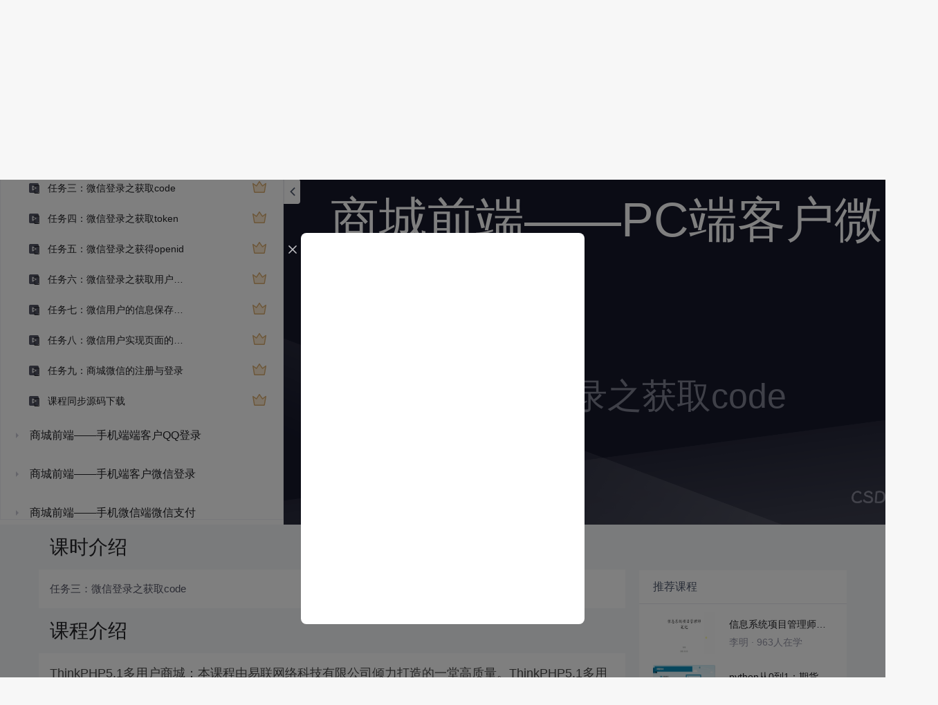

--- FILE ---
content_type: text/html; charset=utf-8
request_url: https://edu.csdn.net/learn/25657/424614
body_size: 43122
content:
<!doctype html><html lang="zh" data-server-rendered="true"><head><title>任务三：微信登录之获取code_ThinkPHP5.1多用户商城开发实战-CSDN在线视频培训</title> <meta name="keywords" content="PHP，任务三：微信登录之获取code，商城前端——PC端客户微信登录视频学习教程"> <meta name="description" content="&lt;p&gt;ThinkPHP5.1多用户商城：本课程由易联网络科技有限公司倾力打造的一堂高质量。ThinkPHP5.1多用户商城：本课程由易联网络科技有限公司倾力打造的一堂高质量。&lt;/p&gt;
&lt;p&gt;&lt;img src=&quot;https://img-bss.csdnimg.cn/202010191214336227.jpg&quot; alt=&quot;&quot; width=&quot;880&quot; height=&quot;2559&quot; /&gt;&lt;/p&gt;
&lt;p&gt;&lt;img src=&quot;https://img-bss.csdnimg.cn/202010191214548355.jpg&quot; alt=&quot;&quot; width=&quot;880&quot; height=&quot;2294&quot; /&gt;&lt;/p&gt;
&lt;p&gt;&lt;img src=&quot;https://img-bss.csdnimg.cn/202010191215146922.jpg&quot; alt=&quot;&quot; width=&quot;880&quot; height=&quot;1688&quot; /&gt;&lt;/p&gt;
&lt;p&gt;&lt;img src=&quot;https://img-bss.csdnimg.cn/202010191215281427.jpg&quot; alt=&quot;&quot; width=&quot;880&quot; height=&quot;1849&quot; /&gt;&lt;/p&gt;
&lt;p&gt;&lt;img src=&quot;https://img-bss.csdnimg.cn/202010191215423410.jpg&quot; alt=&quot;&quot; width=&quot;880&quot; height=&quot;2070&quot; /&gt;&lt;/p&gt;"> <meta http-equiv="content-type" content="text/html;charset=utf-8"> <meta name="viewport" content="initial-scale=1, maximum-scale=1, user-scalable=no, minimal-ui"> <meta name="referrer" content="always"> <meta http-equiv="X-UA-Compatible" content="IE=edge,chrome=1"> <meta name="renderer" content="webkit"> <meta name="force-rendering" content="webkit"> <meta name="report" content="{&quot;spm&quot;:&quot;1002.2238&quot;}"> <!----> <!----> <!----> <link href="https://g.csdnimg.cn/static/logo/favicon32.ico" rel="shortcut icon" type="image/x-icon"> 
      <script>
        var _hmt = _hmt || []
        _hmt.push(['_requirePlugin', 'UrlChangeTracker', {
          shouldTrackUrlChange: function (newPath, oldPath) {
            return newPath && oldPath;
          }}
        ]);
        window._hmt = _hmt; // 必须把_hmt挂载到window下，否则找不到
        (function () {
          var hm = document.createElement('script')
          hm.src = 'https://hm.baidu.com/hm.js?6bcd52f51e9b3dce32bec4a3997715ac'
          var s = document.getElementsByTagName('script')[0]
          s.parentNode.insertBefore(hm, s)
        })();
      </script>
       
         <script>
          function detectIEEdge() {
            var ua = window.navigator.userAgent;
            var msie = ua.indexOf('MSIE ');
            if (msie > 0) {
              // IE 10 or older => return version number
              return parseInt(ua.substring(msie + 5, ua.indexOf('.', msie)), 10);
            }
            var trident = ua.indexOf('Trident/');
            if (trident > 0) {
              // IE 11 => return version number
              var rv = ua.indexOf('rv:');
              return parseInt(ua.substring(rv + 3, ua.indexOf('.', rv)), 10);
            }
            // other browser
            return false;
          }
          if (detectIEEdge()) {
            window.location.href="https://g.csdnimg.cn/browser_upgrade/1.0.2/index.html"
          }
         </script>
       <!----> 
          <meta name="toolbar" content={"type":"0","model":"mini"} />
       <script src="https://g.csdnimg.cn/??lib/jquery/1.12.4/jquery.min.js,user-tooltip/2.2/user-tooltip.js,lib/qrcode/1.0.0/qrcode.min.js"></script> 
          <script src="//g.csdnimg.cn/common/csdn-report/report.js"></script>
        <script src="https://g.csdnimg.cn/edu-toolbar-menu/1.0.0/edu-toolbar-menu.js"></script> 
         <script src="https://g.csdnimg.cn/user-ordercart/3.0.1/user-ordercart.js"></script>
       
          <script src="https://g.csdnimg.cn/common/csdn-login-box/csdn-login-box.js"></script>
       
         <script src="https://g.csdnimg.cn/user-ordertip/3.0.1/user-ordertip.js"></script>
       <!----> 
        <script src="https://g.csdnimg.cn/common/bbs-comment/bbs-comment.umd.js"></script>
      <link rel="stylesheet" href="https://csdnimg.cn/release/educms/public/css/common.7c38ae65.css"><link rel="stylesheet" href="https://csdnimg.cn/release/educms/public/css/app.b736f95c.css"></head> <body><div id="app"><div><div class="main"><div class="page-container page-component"><div class="home_wrap" data-v-322f986e><div id="floor-edu_744" floor-index="0" class="editMode lesson-play-header" data-v-2953c318 data-v-322f986e><!----> <div class="edu-container-box d-flex flex-column" data-v-db20dcd2 data-v-2953c318><div class="i-layout-inside ivu-layout" data-v-db20dcd2><div class="i-layout-content ivu-layout-content i-layout-content-fix-with-header" data-v-db20dcd2><div class="i-layout-content-main no-margin" data-v-db20dcd2><div showLessonPlay="function () { [native code] }" showLivePlay="function () { [native code] }" componentData="[object Object]" showBookReader="function () { [native code] }" data-v-5f229f5a data-v-db20dcd2><p class="breadcrumb-nav" data-v-5f229f5a><a href="" data-v-5f229f5a>ThinkPHP5.1多用户商城开发实战</a> <span style="display:none;" data-v-5f229f5a></span> <span data-v-5f229f5a></span></p> <div class="header-wrapper" data-v-5f229f5a><button type="button" class="p-0 btn-back ivu-btn ivu-btn-text ivu-btn-large" data-v-5f229f5a><!----> <!----> <span><i class="ivu-icon ivu-icon-ios-arrow-back" data-v-5f229f5a></i>返回
  </span></button> <div class="course-info__wrapper" data-v-5f229f5a><h6 style="color:#222226" data-v-5f229f5a>ThinkPHP5.1多用户商城开发实战</h6> <div style="margin-left: 20px;display: flex;column-gap: 16px;" data-v-5f229f5a><span data-v-5f229f5a>共450节</span> <span data-v-5f229f5a>1277人在学</span> <a href="https://edu.csdn.net/course/detail/25657" target="_blank" class="course-detail-link" style="margin-left: 12px;color: #277ccc;text-decoration: underline;" data-v-5f229f5a>课程详情</a> <!----></div></div> <div class="buy-btn" data-v-5f229f5a><button type="button" class="btn-brought ml-auto ivu-btn ivu-btn-default ivu-btn-circle ivu-btn-large" data-v-5f229f5a><!----> <!----> <span>¥198.00订阅全部</span></button></div></div> <div id="playBox" class="play-box" data-v-5f229f5a><div class="catalogue-container" data-v-5f229f5a><div style="height:100%;position:relative;background-color:#fff;" data-v-73c693ea data-v-5f229f5a><!----> <div class="catalogue-box" data-v-31edc92c data-v-73c693ea><div class="scroll-box" data-v-31edc92c><div class="menu-content-box" data-v-31edc92c><div class="ivu-tabs ivu-tabs-no-animation" data-v-31edc92c><div class="ivu-tabs-bar"><!----> <div tabindex="0" class="ivu-tabs-nav-container"><div class="ivu-tabs-nav-wrap"><span class="ivu-tabs-nav-prev ivu-tabs-nav-scroll-disabled"><i class="ivu-icon ivu-icon-ios-arrow-back"></i></span> <span class="ivu-tabs-nav-next ivu-tabs-nav-scroll-disabled"><i class="ivu-icon ivu-icon-ios-arrow-forward"></i></span> <div class="ivu-tabs-nav-scroll"><div class="ivu-tabs-nav" style="transform:;"><div class="ivu-tabs-ink-bar" style="visibility:visible;width:0px;left:0px;"></div> </div></div></div></div></div> <div class="ivu-tabs-content"><div class="ivu-tabs-tabpane" style="visibility:visible;" data-v-31edc92c><div class="menu-scroll-box" data-v-31edc92c><ul class="ivu-menu ivu-menu-light ivu-menu-vertical" style="width:100%;" data-v-31edc92c><li class="sub-course-menu-box ivu-menu-submenu" data-v-2d9c58d4 data-v-31edc92c><div class="ivu-menu-submenu-title"><p title="课程介绍" class="submenu-title text-ov" data-v-2d9c58d4><i class="arrow-icon ivu-icon ivu-icon-md-arrow-dropright" data-v-2d9c58d4></i>
      课程介绍
    </p> <i class="ivu-icon ivu-icon-ios-arrow-down ivu-menu-submenu-title-icon"></i></div> <ul class="ivu-menu" style="display:none;"> <li data-percent="0" title="课程介绍" class="lesson-title text-ov ivu-menu-item icon-type icon-video" style="padding-left:43px;--percent:0%;" data-v-2d9c58d4><a href="/learn/25657/308906" class="lesson-title-link" data-v-2d9c58d4>课程介绍</a> <!----> <div class="percent-status icon-status unlearn" data-v-2d9c58d4></div></li></ul></li><li class="sub-course-menu-box ivu-menu-submenu" data-v-2d9c58d4 data-v-31edc92c><div class="ivu-menu-submenu-title"><p title="ThinkPHP5.1零基础入门（任务驱动教学）" class="submenu-title text-ov" data-v-2d9c58d4><i class="arrow-icon ivu-icon ivu-icon-md-arrow-dropright" data-v-2d9c58d4></i>
      ThinkPHP5.1零基础入门（任务驱动教学）
    </p> <i class="ivu-icon ivu-icon-ios-arrow-down ivu-menu-submenu-title-icon"></i></div> <ul class="ivu-menu" style="display:none;"> <li data-percent="0" title="本章介绍" class="lesson-title text-ov ivu-menu-item icon-type icon-video" style="padding-left:43px;--percent:0%;" data-v-2d9c58d4><a href="/learn/25657/308907" class="lesson-title-link" data-v-2d9c58d4>本章介绍</a> <!----> <div class="percent-status icon-status lock" data-v-2d9c58d4></div></li><li data-percent="0" title="任务一：ThinkPHP安装和准备" class="lesson-title text-ov ivu-menu-item icon-type icon-video" style="padding-left:43px;--percent:0%;" data-v-2d9c58d4><a href="/learn/25657/308908" class="lesson-title-link" data-v-2d9c58d4>任务一：ThinkPHP安装和准备</a> <!----> <div class="percent-status icon-status lock" data-v-2d9c58d4></div></li><li data-percent="0" title="任务二：创建一个模块" class="lesson-title text-ov ivu-menu-item icon-type icon-video" style="padding-left:43px;--percent:0%;" data-v-2d9c58d4><a href="/learn/25657/308909" class="lesson-title-link" data-v-2d9c58d4>任务二：创建一个模块</a> <!----> <div class="percent-status icon-status lock" data-v-2d9c58d4></div></li><li data-percent="0" title="任务三：添加一个控制器" class="lesson-title text-ov ivu-menu-item icon-type icon-video" style="padding-left:43px;--percent:0%;" data-v-2d9c58d4><a href="/learn/25657/308910" class="lesson-title-link" data-v-2d9c58d4>任务三：添加一个控制器</a> <!----> <div class="percent-status icon-status lock" data-v-2d9c58d4></div></li><li data-percent="0" title="任务四：添加一个方法" class="lesson-title text-ov ivu-menu-item icon-type icon-video" style="padding-left:43px;--percent:0%;" data-v-2d9c58d4><a href="/learn/25657/308911" class="lesson-title-link" data-v-2d9c58d4>任务四：添加一个方法</a> <!----> <div class="percent-status icon-status lock" data-v-2d9c58d4></div></li><li data-percent="0" title="任务五：注册简单路由" class="lesson-title text-ov ivu-menu-item icon-type icon-video" style="padding-left:43px;--percent:0%;" data-v-2d9c58d4><a href="/learn/25657/308912" class="lesson-title-link" data-v-2d9c58d4>任务五：注册简单路由</a> <!----> <div class="percent-status icon-status lock" data-v-2d9c58d4></div></li><li data-percent="0" title="任务六：获得请求信息" class="lesson-title text-ov ivu-menu-item icon-type icon-video" style="padding-left:43px;--percent:0%;" data-v-2d9c58d4><a href="/learn/25657/308913" class="lesson-title-link" data-v-2d9c58d4>任务六：获得请求信息</a> <!----> <div class="percent-status icon-status lock" data-v-2d9c58d4></div></li><li data-percent="0" title="任务七：输出请求信息" class="lesson-title text-ov ivu-menu-item icon-type icon-video" style="padding-left:43px;--percent:0%;" data-v-2d9c58d4><a href="/learn/25657/308914" class="lesson-title-link" data-v-2d9c58d4>任务七：输出请求信息</a> <!----> <div class="percent-status icon-status lock" data-v-2d9c58d4></div></li><li data-percent="0" title="任务八：添加404（请求不存在）页面" class="lesson-title text-ov ivu-menu-item icon-type icon-video" style="padding-left:43px;--percent:0%;" data-v-2d9c58d4><a href="/learn/25657/308915" class="lesson-title-link" data-v-2d9c58d4>任务八：添加404（请求不存在）页面</a> <!----> <div class="percent-status icon-status lock" data-v-2d9c58d4></div></li><li data-percent="0" title="任务九：用视图输出信息" class="lesson-title text-ov ivu-menu-item icon-type icon-video" style="padding-left:43px;--percent:0%;" data-v-2d9c58d4><a href="/learn/25657/308916" class="lesson-title-link" data-v-2d9c58d4>任务九：用视图输出信息</a> <!----> <div class="percent-status icon-status lock" data-v-2d9c58d4></div></li><li data-percent="0" title="课程同步源码下载" class="lesson-title text-ov ivu-menu-item icon-type icon-video" style="padding-left:43px;--percent:0%;" data-v-2d9c58d4><a href="/learn/25657/308917" class="lesson-title-link" data-v-2d9c58d4>课程同步源码下载</a> <!----> <div class="percent-status icon-status lock" data-v-2d9c58d4></div></li></ul></li><li class="sub-course-menu-box ivu-menu-submenu" data-v-2d9c58d4 data-v-31edc92c><div class="ivu-menu-submenu-title"><p title="ThinkPHP5.1与数据库" class="submenu-title text-ov" data-v-2d9c58d4><i class="arrow-icon ivu-icon ivu-icon-md-arrow-dropright" data-v-2d9c58d4></i>
      ThinkPHP5.1与数据库
    </p> <i class="ivu-icon ivu-icon-ios-arrow-down ivu-menu-submenu-title-icon"></i></div> <ul class="ivu-menu" style="display:none;"> <li data-percent="0" title="本章介绍" class="lesson-title text-ov ivu-menu-item icon-type icon-video" style="padding-left:43px;--percent:0%;" data-v-2d9c58d4><a href="/learn/25657/309610" class="lesson-title-link" data-v-2d9c58d4>本章介绍</a> <!----> <div class="percent-status icon-status lock" data-v-2d9c58d4></div></li><li data-percent="0" title="任务一：创建一个数据库" class="lesson-title text-ov ivu-menu-item icon-type icon-video" style="padding-left:43px;--percent:0%;" data-v-2d9c58d4><a href="/learn/25657/309611" class="lesson-title-link" data-v-2d9c58d4>任务一：创建一个数据库</a> <!----> <div class="percent-status icon-status lock" data-v-2d9c58d4></div></li><li data-percent="0" title="任务二：链接数据库" class="lesson-title text-ov ivu-menu-item icon-type icon-video" style="padding-left:43px;--percent:0%;" data-v-2d9c58d4><a href="/learn/25657/309612" class="lesson-title-link" data-v-2d9c58d4>任务二：链接数据库</a> <!----> <div class="percent-status icon-status lock" data-v-2d9c58d4></div></li><li data-percent="0" title="任务三：读取数据库的数据" class="lesson-title text-ov ivu-menu-item icon-type icon-video" style="padding-left:43px;--percent:0%;" data-v-2d9c58d4><a href="/learn/25657/309613" class="lesson-title-link" data-v-2d9c58d4>任务三：读取数据库的数据</a> <!----> <div class="percent-status icon-status lock" data-v-2d9c58d4></div></li><li data-percent="0" title="任务四：使用V层显示数据的数据" class="lesson-title text-ov ivu-menu-item icon-type icon-video" style="padding-left:43px;--percent:0%;" data-v-2d9c58d4><a href="/learn/25657/309614" class="lesson-title-link" data-v-2d9c58d4>任务四：使用V层显示数据的数据</a> <!----> <div class="percent-status icon-status lock" data-v-2d9c58d4></div></li><li data-percent="0" title="任务五：添加数据到数据库中" class="lesson-title text-ov ivu-menu-item icon-type icon-video" style="padding-left:43px;--percent:0%;" data-v-2d9c58d4><a href="/learn/25657/309615" class="lesson-title-link" data-v-2d9c58d4>任务五：添加数据到数据库中</a> <!----> <div class="percent-status icon-status lock" data-v-2d9c58d4></div></li><li data-percent="0" title="任务六：删除数据库中的一条数据" class="lesson-title text-ov ivu-menu-item icon-type icon-video" style="padding-left:43px;--percent:0%;" data-v-2d9c58d4><a href="/learn/25657/309616" class="lesson-title-link" data-v-2d9c58d4>任务六：删除数据库中的一条数据</a> <!----> <div class="percent-status icon-status lock" data-v-2d9c58d4></div></li><li data-percent="0" title="任务七：修改数据库中的一条数据" class="lesson-title text-ov ivu-menu-item icon-type icon-video" style="padding-left:43px;--percent:0%;" data-v-2d9c58d4><a href="/learn/25657/309617" class="lesson-title-link" data-v-2d9c58d4>任务七：修改数据库中的一条数据</a> <!----> <div class="percent-status icon-status lock" data-v-2d9c58d4></div></li><li data-percent="0" title="任务八：查询数据库中的数据" class="lesson-title text-ov ivu-menu-item icon-type icon-video" style="padding-left:43px;--percent:0%;" data-v-2d9c58d4><a href="/learn/25657/309618" class="lesson-title-link" data-v-2d9c58d4>任务八：查询数据库中的数据</a> <!----> <div class="percent-status icon-status lock" data-v-2d9c58d4></div></li><li data-percent="0" title="任务九、数据库表中的数据分页输出" class="lesson-title text-ov ivu-menu-item icon-type icon-video" style="padding-left:43px;--percent:0%;" data-v-2d9c58d4><a href="/learn/25657/309619" class="lesson-title-link" data-v-2d9c58d4>任务九、数据库表中的数据分页输出</a> <!----> <div class="percent-status icon-status lock" data-v-2d9c58d4></div></li><li data-percent="0" title="任务十、加入bootstrap样式" class="lesson-title text-ov ivu-menu-item icon-type icon-video" style="padding-left:43px;--percent:0%;" data-v-2d9c58d4><a href="/learn/25657/309621" class="lesson-title-link" data-v-2d9c58d4>任务十、加入bootstrap样式</a> <!----> <div class="percent-status icon-status lock" data-v-2d9c58d4></div></li><li data-percent="0" title="本章同步源码下载" class="lesson-title text-ov ivu-menu-item icon-type icon-video" style="padding-left:43px;--percent:0%;" data-v-2d9c58d4><a href="/learn/25657/309622" class="lesson-title-link" data-v-2d9c58d4>本章同步源码下载</a> <!----> <div class="percent-status icon-status lock" data-v-2d9c58d4></div></li></ul></li><li class="sub-course-menu-box ivu-menu-submenu" data-v-2d9c58d4 data-v-31edc92c><div class="ivu-menu-submenu-title"><p title="商城总后台——基本架构" class="submenu-title text-ov" data-v-2d9c58d4><i class="arrow-icon ivu-icon ivu-icon-md-arrow-dropright" data-v-2d9c58d4></i>
      商城总后台——基本架构
    </p> <i class="ivu-icon ivu-icon-ios-arrow-down ivu-menu-submenu-title-icon"></i></div> <ul class="ivu-menu" style="display:none;"> <li data-percent="0" title="本章介绍" class="lesson-title text-ov ivu-menu-item icon-type icon-video" style="padding-left:43px;--percent:0%;" data-v-2d9c58d4><a href="/learn/25657/309627" class="lesson-title-link" data-v-2d9c58d4>本章介绍</a> <!----> <div class="percent-status icon-status lock" data-v-2d9c58d4></div></li><li data-percent="0" title="任务一：创建一个商城总后台模块" class="lesson-title text-ov ivu-menu-item icon-type icon-video" style="padding-left:43px;--percent:0%;" data-v-2d9c58d4><a href="/learn/25657/309630" class="lesson-title-link" data-v-2d9c58d4>任务一：创建一个商城总后台模块</a> <!----> <div class="percent-status icon-status lock" data-v-2d9c58d4></div></li><li data-percent="0" title="任务二：引入一个后台模板" class="lesson-title text-ov ivu-menu-item icon-type icon-video" style="padding-left:43px;--percent:0%;" data-v-2d9c58d4><a href="/learn/25657/309631" class="lesson-title-link" data-v-2d9c58d4>任务二：引入一个后台模板</a> <!----> <div class="percent-status icon-status lock" data-v-2d9c58d4></div></li><li data-percent="0" title="任务三：在后台模板右侧建立公共展区" class="lesson-title text-ov ivu-menu-item icon-type icon-video" style="padding-left:43px;--percent:0%;" data-v-2d9c58d4><a href="/learn/25657/309634" class="lesson-title-link" data-v-2d9c58d4>任务三：在后台模板右侧建立公共展区</a> <!----> <div class="percent-status icon-status lock" data-v-2d9c58d4></div></li><li data-percent="0" title="任务四：在后台模板左侧建立功能区" class="lesson-title text-ov ivu-menu-item icon-type icon-video" style="padding-left:43px;--percent:0%;" data-v-2d9c58d4><a href="/learn/25657/309638" class="lesson-title-link" data-v-2d9c58d4>任务四：在后台模板左侧建立功能区</a> <!----> <div class="percent-status icon-status lock" data-v-2d9c58d4></div></li><li data-percent="0" title="任务五：创建一个功能的数据库表" class="lesson-title text-ov ivu-menu-item icon-type icon-video" style="padding-left:43px;--percent:0%;" data-v-2d9c58d4><a href="/learn/25657/309640" class="lesson-title-link" data-v-2d9c58d4>任务五：创建一个功能的数据库表</a> <!----> <div class="percent-status icon-status lock" data-v-2d9c58d4></div></li><li data-percent="0" title="任务六：建立一个功能添加的表单" class="lesson-title text-ov ivu-menu-item icon-type icon-video" style="padding-left:43px;--percent:0%;" data-v-2d9c58d4><a href="/learn/25657/309642" class="lesson-title-link" data-v-2d9c58d4>任务六：建立一个功能添加的表单</a> <!----> <div class="percent-status icon-status lock" data-v-2d9c58d4></div></li><li data-percent="0" title="任务七：把功能表单数据添加到数据库" class="lesson-title text-ov ivu-menu-item icon-type icon-video" style="padding-left:43px;--percent:0%;" data-v-2d9c58d4><a href="/learn/25657/309643" class="lesson-title-link" data-v-2d9c58d4>任务七：把功能表单数据添加到数据库</a> <!----> <div class="percent-status icon-status lock" data-v-2d9c58d4></div></li><li data-percent="0" title="任务八：对功能表单数据进行验证" class="lesson-title text-ov ivu-menu-item icon-type icon-video" style="padding-left:43px;--percent:0%;" data-v-2d9c58d4><a href="/learn/25657/309644" class="lesson-title-link" data-v-2d9c58d4>任务八：对功能表单数据进行验证</a> <!----> <div class="percent-status icon-status lock" data-v-2d9c58d4></div></li><li data-percent="0" title="任务九：创建一个功能输出的表单" class="lesson-title text-ov ivu-menu-item icon-type icon-video" style="padding-left:43px;--percent:0%;" data-v-2d9c58d4><a href="/learn/25657/309645" class="lesson-title-link" data-v-2d9c58d4>任务九：创建一个功能输出的表单</a> <!----> <div class="percent-status icon-status lock" data-v-2d9c58d4></div></li><li data-percent="0" title="任务十：用递归的方法输出功能数据" class="lesson-title text-ov ivu-menu-item icon-type icon-video" style="padding-left:43px;--percent:0%;" data-v-2d9c58d4><a href="/learn/25657/309647" class="lesson-title-link" data-v-2d9c58d4>任务十：用递归的方法输出功能数据</a> <!----> <div class="percent-status icon-status lock" data-v-2d9c58d4></div></li><li data-percent="0" title="课程同步源码下载" class="lesson-title text-ov ivu-menu-item icon-type icon-video" style="padding-left:43px;--percent:0%;" data-v-2d9c58d4><a href="/learn/25657/309649" class="lesson-title-link" data-v-2d9c58d4>课程同步源码下载</a> <!----> <div class="percent-status icon-status lock" data-v-2d9c58d4></div></li></ul></li><li class="sub-course-menu-box ivu-menu-submenu" data-v-2d9c58d4 data-v-31edc92c><div class="ivu-menu-submenu-title"><p title="商城总后台——功能模块的管理" class="submenu-title text-ov" data-v-2d9c58d4><i class="arrow-icon ivu-icon ivu-icon-md-arrow-dropright" data-v-2d9c58d4></i>
      商城总后台——功能模块的管理
    </p> <i class="ivu-icon ivu-icon-ios-arrow-down ivu-menu-submenu-title-icon"></i></div> <ul class="ivu-menu" style="display:none;"> <li data-percent="0" title="本章介绍" class="lesson-title text-ov ivu-menu-item icon-type icon-video" style="padding-left:43px;--percent:0%;" data-v-2d9c58d4><a href="/learn/25657/309654" class="lesson-title-link" data-v-2d9c58d4>本章介绍</a> <!----> <div class="percent-status icon-status lock" data-v-2d9c58d4></div></li><li data-percent="0" title="任务一：在功能区显示各功能清单" class="lesson-title text-ov ivu-menu-item icon-type icon-video" style="padding-left:43px;--percent:0%;" data-v-2d9c58d4><a href="/learn/25657/309655" class="lesson-title-link" data-v-2d9c58d4>任务一：在功能区显示各功能清单</a> <!----> <div class="percent-status icon-status lock" data-v-2d9c58d4></div></li><li data-percent="0" title="任务二：实现各功能项的排序（异步传输）" class="lesson-title text-ov ivu-menu-item icon-type icon-video" style="padding-left:43px;--percent:0%;" data-v-2d9c58d4><a href="/learn/25657/309656" class="lesson-title-link" data-v-2d9c58d4>任务二：实现各功能项的排序（异步传输）</a> <!----> <div class="percent-status icon-status lock" data-v-2d9c58d4></div></li><li data-percent="0" title="任务三：建立一个各功能项的编辑表单" class="lesson-title text-ov ivu-menu-item icon-type icon-video" style="padding-left:43px;--percent:0%;" data-v-2d9c58d4><a href="/learn/25657/309657" class="lesson-title-link" data-v-2d9c58d4>任务三：建立一个各功能项的编辑表单</a> <!----> <div class="percent-status icon-status lock" data-v-2d9c58d4></div></li><li data-percent="0" title="任务四：实现各功能项的编辑功能" class="lesson-title text-ov ivu-menu-item icon-type icon-video" style="padding-left:43px;--percent:0%;" data-v-2d9c58d4><a href="/learn/25657/309658" class="lesson-title-link" data-v-2d9c58d4>任务四：实现各功能项的编辑功能</a> <!----> <div class="percent-status icon-status lock" data-v-2d9c58d4></div></li><li data-percent="0" title="任务五：实现各功能项的删除功能" class="lesson-title text-ov ivu-menu-item icon-type icon-video" style="padding-left:43px;--percent:0%;" data-v-2d9c58d4><a href="/learn/25657/309659" class="lesson-title-link" data-v-2d9c58d4>任务五：实现各功能项的删除功能</a> <!----> <div class="percent-status icon-status lock" data-v-2d9c58d4></div></li><li data-percent="0" title="课程同步源码下载" class="lesson-title text-ov ivu-menu-item icon-type icon-video" style="padding-left:43px;--percent:0%;" data-v-2d9c58d4><a href="/learn/25657/309660" class="lesson-title-link" data-v-2d9c58d4>课程同步源码下载</a> <!----> <div class="percent-status icon-status lock" data-v-2d9c58d4></div></li></ul></li><li class="sub-course-menu-box ivu-menu-submenu" data-v-2d9c58d4 data-v-31edc92c><div class="ivu-menu-submenu-title"><p title="商城总后台——系统设置的管理" class="submenu-title text-ov" data-v-2d9c58d4><i class="arrow-icon ivu-icon ivu-icon-md-arrow-dropright" data-v-2d9c58d4></i>
      商城总后台——系统设置的管理
    </p> <i class="ivu-icon ivu-icon-ios-arrow-down ivu-menu-submenu-title-icon"></i></div> <ul class="ivu-menu" style="display:none;"> <li data-percent="0" title="本章介绍" class="lesson-title text-ov ivu-menu-item icon-type icon-video" style="padding-left:43px;--percent:0%;" data-v-2d9c58d4><a href="/learn/25657/309663" class="lesson-title-link" data-v-2d9c58d4>本章介绍</a> <!----> <div class="percent-status icon-status lock" data-v-2d9c58d4></div></li><li data-percent="0" title="任务一：制作一个系统信息表单" class="lesson-title text-ov ivu-menu-item icon-type icon-video" style="padding-left:43px;--percent:0%;" data-v-2d9c58d4><a href="/learn/25657/309665" class="lesson-title-link" data-v-2d9c58d4>任务一：制作一个系统信息表单</a> <!----> <div class="percent-status icon-status lock" data-v-2d9c58d4></div></li><li data-percent="0" title="任务二：实现系统信息表单更新操作" class="lesson-title text-ov ivu-menu-item icon-type icon-video" style="padding-left:43px;--percent:0%;" data-v-2d9c58d4><a href="/learn/25657/309666" class="lesson-title-link" data-v-2d9c58d4>任务二：实现系统信息表单更新操作</a> <!----> <div class="percent-status icon-status lock" data-v-2d9c58d4></div></li><li data-percent="0" title="任务三：商城优化信息的更新" class="lesson-title text-ov ivu-menu-item icon-type icon-video" style="padding-left:43px;--percent:0%;" data-v-2d9c58d4><a href="/learn/25657/309668" class="lesson-title-link" data-v-2d9c58d4>任务三：商城优化信息的更新</a> <!----> <div class="percent-status icon-status lock" data-v-2d9c58d4></div></li><li data-percent="0" title="任务四：添加一个商城正常和关闭的开关" class="lesson-title text-ov ivu-menu-item icon-type icon-video" style="padding-left:43px;--percent:0%;" data-v-2d9c58d4><a href="/learn/25657/309669" class="lesson-title-link" data-v-2d9c58d4>任务四：添加一个商城正常和关闭的开关</a> <!----> <div class="percent-status icon-status lock" data-v-2d9c58d4></div></li><li data-percent="0" title="任务五：设置商城管理的角色" class="lesson-title text-ov ivu-menu-item icon-type icon-video" style="padding-left:43px;--percent:0%;" data-v-2d9c58d4><a href="/learn/25657/309670" class="lesson-title-link" data-v-2d9c58d4>任务五：设置商城管理的角色</a> <!----> <div class="percent-status icon-status lock" data-v-2d9c58d4></div></li><li data-percent="0" title="任务六：对商城不同角色设置不同管理权限（1）" class="lesson-title text-ov ivu-menu-item icon-type icon-video" style="padding-left:43px;--percent:0%;" data-v-2d9c58d4><a href="/learn/25657/309671" class="lesson-title-link" data-v-2d9c58d4>任务六：对商城不同角色设置不同管理权限（1）</a> <!----> <div class="percent-status icon-status lock" data-v-2d9c58d4></div></li><li data-percent="0" title="任务六：对商城不同角色设置不同管理权限（2）" class="lesson-title text-ov ivu-menu-item icon-type icon-video" style="padding-left:43px;--percent:0%;" data-v-2d9c58d4><a href="/learn/25657/311070" class="lesson-title-link" data-v-2d9c58d4>任务六：对商城不同角色设置不同管理权限（2）</a> <!----> <div class="percent-status icon-status lock" data-v-2d9c58d4></div></li><li data-percent="0" title="课程同步源码下载" class="lesson-title text-ov ivu-menu-item icon-type icon-video" style="padding-left:43px;--percent:0%;" data-v-2d9c58d4><a href="/learn/25657/309673" class="lesson-title-link" data-v-2d9c58d4>课程同步源码下载</a> <!----> <div class="percent-status icon-status lock" data-v-2d9c58d4></div></li></ul></li><li class="sub-course-menu-box ivu-menu-submenu" data-v-2d9c58d4 data-v-31edc92c><div class="ivu-menu-submenu-title"><p title="商城总后台之——管理员登录" class="submenu-title text-ov" data-v-2d9c58d4><i class="arrow-icon ivu-icon ivu-icon-md-arrow-dropright" data-v-2d9c58d4></i>
      商城总后台之——管理员登录
    </p> <i class="ivu-icon ivu-icon-ios-arrow-down ivu-menu-submenu-title-icon"></i></div> <ul class="ivu-menu" style="display:none;"> <li data-percent="0" title="本章介绍" class="lesson-title text-ov ivu-menu-item icon-type icon-video" style="padding-left:43px;--percent:0%;" data-v-2d9c58d4><a href="/learn/25657/309678" class="lesson-title-link" data-v-2d9c58d4>本章介绍</a> <!----> <div class="percent-status icon-status lock" data-v-2d9c58d4></div></li><li data-percent="0" title="任务一：建立管理员数据库" class="lesson-title text-ov ivu-menu-item icon-type icon-video" style="padding-left:43px;--percent:0%;" data-v-2d9c58d4><a href="/learn/25657/309679" class="lesson-title-link" data-v-2d9c58d4>任务一：建立管理员数据库</a> <!----> <div class="percent-status icon-status lock" data-v-2d9c58d4></div></li><li data-percent="0" title="任务二：引入一个总后台登录模板" class="lesson-title text-ov ivu-menu-item icon-type icon-video" style="padding-left:43px;--percent:0%;" data-v-2d9c58d4><a href="/learn/25657/309680" class="lesson-title-link" data-v-2d9c58d4>任务二：引入一个总后台登录模板</a> <!----> <div class="percent-status icon-status lock" data-v-2d9c58d4></div></li><li data-percent="0" title="任务三：制作一个可刷新的登录验证码" class="lesson-title text-ov ivu-menu-item icon-type icon-video" style="padding-left:43px;--percent:0%;" data-v-2d9c58d4><a href="/learn/25657/309681" class="lesson-title-link" data-v-2d9c58d4>任务三：制作一个可刷新的登录验证码</a> <!----> <div class="percent-status icon-status lock" data-v-2d9c58d4></div></li><li data-percent="0" title="任务四：实现管理员的登录" class="lesson-title text-ov ivu-menu-item icon-type icon-video" style="padding-left:43px;--percent:0%;" data-v-2d9c58d4><a href="/learn/25657/309682" class="lesson-title-link" data-v-2d9c58d4>任务四：实现管理员的登录</a> <!----> <div class="percent-status icon-status lock" data-v-2d9c58d4></div></li><li data-percent="0" title="任务五：运用SEESON存储管理员信息" class="lesson-title text-ov ivu-menu-item icon-type icon-video" style="padding-left:43px;--percent:0%;" data-v-2d9c58d4><a href="/learn/25657/309683" class="lesson-title-link" data-v-2d9c58d4>任务五：运用SEESON存储管理员信息</a> <!----> <div class="percent-status icon-status lock" data-v-2d9c58d4></div></li><li data-percent="0" title="任务六：检验管理员是否登录" class="lesson-title text-ov ivu-menu-item icon-type icon-video" style="padding-left:43px;--percent:0%;" data-v-2d9c58d4><a href="/learn/25657/309684" class="lesson-title-link" data-v-2d9c58d4>任务六：检验管理员是否登录</a> <!----> <div class="percent-status icon-status lock" data-v-2d9c58d4></div></li><li data-percent="0" title="任务七：运用COOKIE记住登录名与密码" class="lesson-title text-ov ivu-menu-item icon-type icon-video" style="padding-left:43px;--percent:0%;" data-v-2d9c58d4><a href="/learn/25657/309685" class="lesson-title-link" data-v-2d9c58d4>任务七：运用COOKIE记住登录名与密码</a> <!----> <div class="percent-status icon-status lock" data-v-2d9c58d4></div></li><li data-percent="0" title="任务八：实现管理员的退出登录" class="lesson-title text-ov ivu-menu-item icon-type icon-video" style="padding-left:43px;--percent:0%;" data-v-2d9c58d4><a href="/learn/25657/309686" class="lesson-title-link" data-v-2d9c58d4>任务八：实现管理员的退出登录</a> <!----> <div class="percent-status icon-status lock" data-v-2d9c58d4></div></li><li data-percent="0" title="课程同步源码下载" class="lesson-title text-ov ivu-menu-item icon-type icon-video" style="padding-left:43px;--percent:0%;" data-v-2d9c58d4><a href="/learn/25657/309687" class="lesson-title-link" data-v-2d9c58d4>课程同步源码下载</a> <!----> <div class="percent-status icon-status lock" data-v-2d9c58d4></div></li></ul></li><li class="sub-course-menu-box ivu-menu-submenu" data-v-2d9c58d4 data-v-31edc92c><div class="ivu-menu-submenu-title"><p title="商城总后台之——系统管理员" class="submenu-title text-ov" data-v-2d9c58d4><i class="arrow-icon ivu-icon ivu-icon-md-arrow-dropright" data-v-2d9c58d4></i>
      商城总后台之——系统管理员
    </p> <i class="ivu-icon ivu-icon-ios-arrow-down ivu-menu-submenu-title-icon"></i></div> <ul class="ivu-menu" style="display:none;"> <li data-percent="0" title="本章介绍" class="lesson-title text-ov ivu-menu-item icon-type icon-video" style="padding-left:43px;--percent:0%;" data-v-2d9c58d4><a href="/learn/25657/309725" class="lesson-title-link" data-v-2d9c58d4>本章介绍</a> <!----> <div class="percent-status icon-status lock" data-v-2d9c58d4></div></li><li data-percent="0" title="任务一：用视图层输出管理员列表" class="lesson-title text-ov ivu-menu-item icon-type icon-video" style="padding-left:43px;--percent:0%;" data-v-2d9c58d4><a href="/learn/25657/309727" class="lesson-title-link" data-v-2d9c58d4>任务一：用视图层输出管理员列表</a> <!----> <div class="percent-status icon-status lock" data-v-2d9c58d4></div></li><li data-percent="0" title="任务二：增加新的管理员信息" class="lesson-title text-ov ivu-menu-item icon-type icon-video" style="padding-left:43px;--percent:0%;" data-v-2d9c58d4><a href="/learn/25657/309729" class="lesson-title-link" data-v-2d9c58d4>任务二：增加新的管理员信息</a> <!----> <div class="percent-status icon-status lock" data-v-2d9c58d4></div></li><li data-percent="0" title="任务三：修改管理员的密码" class="lesson-title text-ov ivu-menu-item icon-type icon-video" style="padding-left:43px;--percent:0%;" data-v-2d9c58d4><a href="/learn/25657/309735" class="lesson-title-link" data-v-2d9c58d4>任务三：修改管理员的密码</a> <!----> <div class="percent-status icon-status lock" data-v-2d9c58d4></div></li><li data-percent="0" title="任务四：删除管理员的信息" class="lesson-title text-ov ivu-menu-item icon-type icon-video" style="padding-left:43px;--percent:0%;" data-v-2d9c58d4><a href="/learn/25657/309736" class="lesson-title-link" data-v-2d9c58d4>任务四：删除管理员的信息</a> <!----> <div class="percent-status icon-status lock" data-v-2d9c58d4></div></li><li data-percent="0" title="课程同步源码下载" class="lesson-title text-ov ivu-menu-item icon-type icon-video" style="padding-left:43px;--percent:0%;" data-v-2d9c58d4><a href="/learn/25657/309738" class="lesson-title-link" data-v-2d9c58d4>课程同步源码下载</a> <!----> <div class="percent-status icon-status lock" data-v-2d9c58d4></div></li></ul></li><li class="sub-course-menu-box ivu-menu-submenu" data-v-2d9c58d4 data-v-31edc92c><div class="ivu-menu-submenu-title"><p title="商城总后台—我的信息" class="submenu-title text-ov" data-v-2d9c58d4><i class="arrow-icon ivu-icon ivu-icon-md-arrow-dropright" data-v-2d9c58d4></i>
      商城总后台—我的信息
    </p> <i class="ivu-icon ivu-icon-ios-arrow-down ivu-menu-submenu-title-icon"></i></div> <ul class="ivu-menu" style="display:none;"> <li data-percent="0" title="本章介绍" class="lesson-title text-ov ivu-menu-item icon-type icon-video" style="padding-left:43px;--percent:0%;" data-v-2d9c58d4><a href="/learn/25657/309768" class="lesson-title-link" data-v-2d9c58d4>本章介绍</a> <!----> <div class="percent-status icon-status lock" data-v-2d9c58d4></div></li><li data-percent="0" title="任务一：显示基本信息" class="lesson-title text-ov ivu-menu-item icon-type icon-video" style="padding-left:43px;--percent:0%;" data-v-2d9c58d4><a href="/learn/25657/309769" class="lesson-title-link" data-v-2d9c58d4>任务一：显示基本信息</a> <!----> <div class="percent-status icon-status lock" data-v-2d9c58d4></div></li><li data-percent="0" title="任务二：登录名修改" class="lesson-title text-ov ivu-menu-item icon-type icon-video" style="padding-left:43px;--percent:0%;" data-v-2d9c58d4><a href="/learn/25657/309770" class="lesson-title-link" data-v-2d9c58d4>任务二：登录名修改</a> <!----> <div class="percent-status icon-status lock" data-v-2d9c58d4></div></li><li data-percent="0" title="任务三：基本信息修改" class="lesson-title text-ov ivu-menu-item icon-type icon-video" style="padding-left:43px;--percent:0%;" data-v-2d9c58d4><a href="/learn/25657/309771" class="lesson-title-link" data-v-2d9c58d4>任务三：基本信息修改</a> <!----> <div class="percent-status icon-status lock" data-v-2d9c58d4></div></li><li data-percent="0" title="任务四：密码修改" class="lesson-title text-ov ivu-menu-item icon-type icon-video" style="padding-left:43px;--percent:0%;" data-v-2d9c58d4><a href="/learn/25657/309772" class="lesson-title-link" data-v-2d9c58d4>任务四：密码修改</a> <!----> <div class="percent-status icon-status lock" data-v-2d9c58d4></div></li><li data-percent="0" title="课程同步源码下载" class="lesson-title text-ov ivu-menu-item icon-type icon-video" style="padding-left:43px;--percent:0%;" data-v-2d9c58d4><a href="/learn/25657/309773" class="lesson-title-link" data-v-2d9c58d4>课程同步源码下载</a> <!----> <div class="percent-status icon-status lock" data-v-2d9c58d4></div></li></ul></li><li class="sub-course-menu-box ivu-menu-submenu" data-v-2d9c58d4 data-v-31edc92c><div class="ivu-menu-submenu-title"><p title="商城总后台——产品分类" class="submenu-title text-ov" data-v-2d9c58d4><i class="arrow-icon ivu-icon ivu-icon-md-arrow-dropright" data-v-2d9c58d4></i>
      商城总后台——产品分类
    </p> <i class="ivu-icon ivu-icon-ios-arrow-down ivu-menu-submenu-title-icon"></i></div> <ul class="ivu-menu" style="display:none;"> <li data-percent="0" title="本章介绍" class="lesson-title text-ov ivu-menu-item icon-type icon-video" style="padding-left:43px;--percent:0%;" data-v-2d9c58d4><a href="/learn/25657/309774" class="lesson-title-link" data-v-2d9c58d4>本章介绍</a> <!----> <div class="percent-status icon-status lock" data-v-2d9c58d4></div></li><li data-percent="0" title="任务一：建立分类数据库表" class="lesson-title text-ov ivu-menu-item icon-type icon-video" style="padding-left:43px;--percent:0%;" data-v-2d9c58d4><a href="/learn/25657/309775" class="lesson-title-link" data-v-2d9c58d4>任务一：建立分类数据库表</a> <!----> <div class="percent-status icon-status lock" data-v-2d9c58d4></div></li><li data-percent="0" title="任务二：添加一条分类信息" class="lesson-title text-ov ivu-menu-item icon-type icon-video" style="padding-left:43px;--percent:0%;" data-v-2d9c58d4><a href="/learn/25657/309776" class="lesson-title-link" data-v-2d9c58d4>任务二：添加一条分类信息</a> <!----> <div class="percent-status icon-status lock" data-v-2d9c58d4></div></li><li data-percent="0" title="任务三：用视图层输出分类列表" class="lesson-title text-ov ivu-menu-item icon-type icon-video" style="padding-left:43px;--percent:0%;" data-v-2d9c58d4><a href="/learn/25657/309777" class="lesson-title-link" data-v-2d9c58d4>任务三：用视图层输出分类列表</a> <!----> <div class="percent-status icon-status lock" data-v-2d9c58d4></div></li><li data-percent="0" title="任务四：用异步传输方法实现分类列表的排序" class="lesson-title text-ov ivu-menu-item icon-type icon-video" style="padding-left:43px;--percent:0%;" data-v-2d9c58d4><a href="/learn/25657/309778" class="lesson-title-link" data-v-2d9c58d4>任务四：用异步传输方法实现分类列表的排序</a> <!----> <div class="percent-status icon-status lock" data-v-2d9c58d4></div></li><li data-percent="0" title="任务五：编辑一条分类信息" class="lesson-title text-ov ivu-menu-item icon-type icon-video" style="padding-left:43px;--percent:0%;" data-v-2d9c58d4><a href="/learn/25657/309779" class="lesson-title-link" data-v-2d9c58d4>任务五：编辑一条分类信息</a> <!----> <div class="percent-status icon-status lock" data-v-2d9c58d4></div></li><li data-percent="0" title="任务六：删除一条分类信息" class="lesson-title text-ov ivu-menu-item icon-type icon-video" style="padding-left:43px;--percent:0%;" data-v-2d9c58d4><a href="/learn/25657/309780" class="lesson-title-link" data-v-2d9c58d4>任务六：删除一条分类信息</a> <!----> <div class="percent-status icon-status lock" data-v-2d9c58d4></div></li><li data-percent="0" title="课程同步源码下载" class="lesson-title text-ov ivu-menu-item icon-type icon-video" style="padding-left:43px;--percent:0%;" data-v-2d9c58d4><a href="/learn/25657/309781" class="lesson-title-link" data-v-2d9c58d4>课程同步源码下载</a> <!----> <div class="percent-status icon-status lock" data-v-2d9c58d4></div></li></ul></li><li class="sub-course-menu-box ivu-menu-submenu" data-v-2d9c58d4 data-v-31edc92c><div class="ivu-menu-submenu-title"><p title="商城总后台——前端主页导航管理" class="submenu-title text-ov" data-v-2d9c58d4><i class="arrow-icon ivu-icon ivu-icon-md-arrow-dropright" data-v-2d9c58d4></i>
      商城总后台——前端主页导航管理
    </p> <i class="ivu-icon ivu-icon-ios-arrow-down ivu-menu-submenu-title-icon"></i></div> <ul class="ivu-menu" style="display:none;"> <li data-percent="0" title="本章介绍" class="lesson-title text-ov ivu-menu-item icon-type icon-video" style="padding-left:43px;--percent:0%;" data-v-2d9c58d4><a href="/learn/25657/309911" class="lesson-title-link" data-v-2d9c58d4>本章介绍</a> <!----> <div class="percent-status icon-status lock" data-v-2d9c58d4></div></li><li data-percent="0" title="任务一：建立导航数据库表" class="lesson-title text-ov ivu-menu-item icon-type icon-video" style="padding-left:43px;--percent:0%;" data-v-2d9c58d4><a href="/learn/25657/309912" class="lesson-title-link" data-v-2d9c58d4>任务一：建立导航数据库表</a> <!----> <div class="percent-status icon-status lock" data-v-2d9c58d4></div></li><li data-percent="0" title="任务二：添加一条导航信息" class="lesson-title text-ov ivu-menu-item icon-type icon-video" style="padding-left:43px;--percent:0%;" data-v-2d9c58d4><a href="/learn/25657/309913" class="lesson-title-link" data-v-2d9c58d4>任务二：添加一条导航信息</a> <!----> <div class="percent-status icon-status lock" data-v-2d9c58d4></div></li><li data-percent="0" title="任务三：用视图层输出分类列表" class="lesson-title text-ov ivu-menu-item icon-type icon-video" style="padding-left:43px;--percent:0%;" data-v-2d9c58d4><a href="/learn/25657/309914" class="lesson-title-link" data-v-2d9c58d4>任务三：用视图层输出分类列表</a> <!----> <div class="percent-status icon-status lock" data-v-2d9c58d4></div></li><li data-percent="0" title="任务四：实现导航列表的排序" class="lesson-title text-ov ivu-menu-item icon-type icon-video" style="padding-left:43px;--percent:0%;" data-v-2d9c58d4><a href="/learn/25657/309915" class="lesson-title-link" data-v-2d9c58d4>任务四：实现导航列表的排序</a> <!----> <div class="percent-status icon-status lock" data-v-2d9c58d4></div></li><li data-percent="0" title="任务五：编辑一条导航信息" class="lesson-title text-ov ivu-menu-item icon-type icon-video" style="padding-left:43px;--percent:0%;" data-v-2d9c58d4><a href="/learn/25657/309916" class="lesson-title-link" data-v-2d9c58d4>任务五：编辑一条导航信息</a> <!----> <div class="percent-status icon-status lock" data-v-2d9c58d4></div></li><li data-percent="0" title="任务六：删除一条导航信息" class="lesson-title text-ov ivu-menu-item icon-type icon-video" style="padding-left:43px;--percent:0%;" data-v-2d9c58d4><a href="/learn/25657/309917" class="lesson-title-link" data-v-2d9c58d4>任务六：删除一条导航信息</a> <!----> <div class="percent-status icon-status lock" data-v-2d9c58d4></div></li><li data-percent="0" title="课程同步源码下载" class="lesson-title text-ov ivu-menu-item icon-type icon-video" style="padding-left:43px;--percent:0%;" data-v-2d9c58d4><a href="/learn/25657/309918" class="lesson-title-link" data-v-2d9c58d4>课程同步源码下载</a> <!----> <div class="percent-status icon-status lock" data-v-2d9c58d4></div></li></ul></li><li class="sub-course-menu-box ivu-menu-submenu" data-v-2d9c58d4 data-v-31edc92c><div class="ivu-menu-submenu-title"><p title="商城总后台之——广告管理" class="submenu-title text-ov" data-v-2d9c58d4><i class="arrow-icon ivu-icon ivu-icon-md-arrow-dropright" data-v-2d9c58d4></i>
      商城总后台之——广告管理
    </p> <i class="ivu-icon ivu-icon-ios-arrow-down ivu-menu-submenu-title-icon"></i></div> <ul class="ivu-menu" style="display:none;"> <li data-percent="0" title="本章介绍" class="lesson-title text-ov ivu-menu-item icon-type icon-video" style="padding-left:43px;--percent:0%;" data-v-2d9c58d4><a href="/learn/25657/311389" class="lesson-title-link" data-v-2d9c58d4>本章介绍</a> <!----> <div class="percent-status icon-status lock" data-v-2d9c58d4></div></li><li data-percent="0" title="任务一：创建广告数据库表" class="lesson-title text-ov ivu-menu-item icon-type icon-video" style="padding-left:43px;--percent:0%;" data-v-2d9c58d4><a href="/learn/25657/311390" class="lesson-title-link" data-v-2d9c58d4>任务一：创建广告数据库表</a> <!----> <div class="percent-status icon-status lock" data-v-2d9c58d4></div></li><li data-percent="0" title="任务二：用异步传输实现图片上传（上）" class="lesson-title text-ov ivu-menu-item icon-type icon-video" style="padding-left:43px;--percent:0%;" data-v-2d9c58d4><a href="/learn/25657/311391" class="lesson-title-link" data-v-2d9c58d4>任务二：用异步传输实现图片上传（上）</a> <!----> <div class="percent-status icon-status lock" data-v-2d9c58d4></div></li><li data-percent="0" title="任务二：用异步传输实现图片上传（中）" class="lesson-title text-ov ivu-menu-item icon-type icon-video" style="padding-left:43px;--percent:0%;" data-v-2d9c58d4><a href="/learn/25657/314701" class="lesson-title-link" data-v-2d9c58d4>任务二：用异步传输实现图片上传（中）</a> <!----> <div class="percent-status icon-status lock" data-v-2d9c58d4></div></li><li data-percent="0" title="任务二：用异步传输实现图片上传（下）" class="lesson-title text-ov ivu-menu-item icon-type icon-video" style="padding-left:43px;--percent:0%;" data-v-2d9c58d4><a href="/learn/25657/311392" class="lesson-title-link" data-v-2d9c58d4>任务二：用异步传输实现图片上传（下）</a> <!----> <div class="percent-status icon-status lock" data-v-2d9c58d4></div></li><li data-percent="0" title="任务三：添加一条广告信息" class="lesson-title text-ov ivu-menu-item icon-type icon-video" style="padding-left:43px;--percent:0%;" data-v-2d9c58d4><a href="/learn/25657/311393" class="lesson-title-link" data-v-2d9c58d4>任务三：添加一条广告信息</a> <!----> <div class="percent-status icon-status lock" data-v-2d9c58d4></div></li><li data-percent="0" title="任务四：用视图层输出广告列表" class="lesson-title text-ov ivu-menu-item icon-type icon-video" style="padding-left:43px;--percent:0%;" data-v-2d9c58d4><a href="/learn/25657/311394" class="lesson-title-link" data-v-2d9c58d4>任务四：用视图层输出广告列表</a> <!----> <div class="percent-status icon-status lock" data-v-2d9c58d4></div></li><li data-percent="0" title="任务五：编辑一条广告信息" class="lesson-title text-ov ivu-menu-item icon-type icon-video" style="padding-left:43px;--percent:0%;" data-v-2d9c58d4><a href="/learn/25657/311395" class="lesson-title-link" data-v-2d9c58d4>任务五：编辑一条广告信息</a> <!----> <div class="percent-status icon-status lock" data-v-2d9c58d4></div></li><li data-percent="0" title="任务六：删除一条广告信息" class="lesson-title text-ov ivu-menu-item icon-type icon-video" style="padding-left:43px;--percent:0%;" data-v-2d9c58d4><a href="/learn/25657/311396" class="lesson-title-link" data-v-2d9c58d4>任务六：删除一条广告信息</a> <!----> <div class="percent-status icon-status lock" data-v-2d9c58d4></div></li><li data-percent="0" title="课程同步源码下载" class="lesson-title text-ov ivu-menu-item icon-type icon-video" style="padding-left:43px;--percent:0%;" data-v-2d9c58d4><a href="/learn/25657/311397" class="lesson-title-link" data-v-2d9c58d4>课程同步源码下载</a> <!----> <div class="percent-status icon-status lock" data-v-2d9c58d4></div></li></ul></li><li class="sub-course-menu-box ivu-menu-submenu" data-v-2d9c58d4 data-v-31edc92c><div class="ivu-menu-submenu-title"><p title="商城总后台之——商家管理" class="submenu-title text-ov" data-v-2d9c58d4><i class="arrow-icon ivu-icon ivu-icon-md-arrow-dropright" data-v-2d9c58d4></i>
      商城总后台之——商家管理
    </p> <i class="ivu-icon ivu-icon-ios-arrow-down ivu-menu-submenu-title-icon"></i></div> <ul class="ivu-menu" style="display:none;"> <li data-percent="0" title="本章介绍" class="lesson-title text-ov ivu-menu-item icon-type icon-video" style="padding-left:43px;--percent:0%;" data-v-2d9c58d4><a href="/learn/25657/311398" class="lesson-title-link" data-v-2d9c58d4>本章介绍</a> <!----> <div class="percent-status icon-status lock" data-v-2d9c58d4></div></li><li data-percent="0" title="任务一：创建商家的账号表" class="lesson-title text-ov ivu-menu-item icon-type icon-video" style="padding-left:43px;--percent:0%;" data-v-2d9c58d4><a href="/learn/25657/311399" class="lesson-title-link" data-v-2d9c58d4>任务一：创建商家的账号表</a> <!----> <div class="percent-status icon-status lock" data-v-2d9c58d4></div></li><li data-percent="0" title="任务二：创建商家的基本信息表" class="lesson-title text-ov ivu-menu-item icon-type icon-video" style="padding-left:43px;--percent:0%;" data-v-2d9c58d4><a href="/learn/25657/311400" class="lesson-title-link" data-v-2d9c58d4>任务二：创建商家的基本信息表</a> <!----> <div class="percent-status icon-status lock" data-v-2d9c58d4></div></li><li data-percent="0" title="任务三：创建商家公司信息表" class="lesson-title text-ov ivu-menu-item icon-type icon-video" style="padding-left:43px;--percent:0%;" data-v-2d9c58d4><a href="/learn/25657/311401" class="lesson-title-link" data-v-2d9c58d4>任务三：创建商家公司信息表</a> <!----> <div class="percent-status icon-status lock" data-v-2d9c58d4></div></li><li data-percent="0" title="任务四：创建商家的结算信息表" class="lesson-title text-ov ivu-menu-item icon-type icon-video" style="padding-left:43px;--percent:0%;" data-v-2d9c58d4><a href="/learn/25657/311402" class="lesson-title-link" data-v-2d9c58d4>任务四：创建商家的结算信息表</a> <!----> <div class="percent-status icon-status lock" data-v-2d9c58d4></div></li><li data-percent="0" title="任务五：实现商家表单的分页输出" class="lesson-title text-ov ivu-menu-item icon-type icon-video" style="padding-left:43px;--percent:0%;" data-v-2d9c58d4><a href="/learn/25657/311403" class="lesson-title-link" data-v-2d9c58d4>任务五：实现商家表单的分页输出</a> <!----> <div class="percent-status icon-status lock" data-v-2d9c58d4></div></li><li data-percent="0" title="任务六：实现商家管理之：通过" class="lesson-title text-ov ivu-menu-item icon-type icon-video" style="padding-left:43px;--percent:0%;" data-v-2d9c58d4><a href="/learn/25657/311404" class="lesson-title-link" data-v-2d9c58d4>任务六：实现商家管理之：通过</a> <!----> <div class="percent-status icon-status lock" data-v-2d9c58d4></div></li><li data-percent="0" title="任务七：实现商家管理之：禁用" class="lesson-title text-ov ivu-menu-item icon-type icon-video" style="padding-left:43px;--percent:0%;" data-v-2d9c58d4><a href="/learn/25657/311405" class="lesson-title-link" data-v-2d9c58d4>任务七：实现商家管理之：禁用</a> <!----> <div class="percent-status icon-status lock" data-v-2d9c58d4></div></li><li data-percent="0" title="任务 八：用视图层输出商家的详细" class="lesson-title text-ov ivu-menu-item icon-type icon-video" style="padding-left:43px;--percent:0%;" data-v-2d9c58d4><a href="/learn/25657/311406" class="lesson-title-link" data-v-2d9c58d4>任务 八：用视图层输出商家的详细</a> <!----> <div class="percent-status icon-status lock" data-v-2d9c58d4></div></li><li data-percent="0" title="任务九：对商家进行查询功能的实现" class="lesson-title text-ov ivu-menu-item icon-type icon-video" style="padding-left:43px;--percent:0%;" data-v-2d9c58d4><a href="/learn/25657/311407" class="lesson-title-link" data-v-2d9c58d4>任务九：对商家进行查询功能的实现</a> <!----> <div class="percent-status icon-status lock" data-v-2d9c58d4></div></li><li data-percent="0" title="课程同步源码下载" class="lesson-title text-ov ivu-menu-item icon-type icon-video" style="padding-left:43px;--percent:0%;" data-v-2d9c58d4><a href="/learn/25657/311408" class="lesson-title-link" data-v-2d9c58d4>课程同步源码下载</a> <!----> <div class="percent-status icon-status lock" data-v-2d9c58d4></div></li></ul></li><li class="sub-course-menu-box ivu-menu-submenu" data-v-2d9c58d4 data-v-31edc92c><div class="ivu-menu-submenu-title"><p title="商城总后台之——商品管理" class="submenu-title text-ov" data-v-2d9c58d4><i class="arrow-icon ivu-icon ivu-icon-md-arrow-dropright" data-v-2d9c58d4></i>
      商城总后台之——商品管理
    </p> <i class="ivu-icon ivu-icon-ios-arrow-down ivu-menu-submenu-title-icon"></i></div> <ul class="ivu-menu" style="display:none;"> <li data-percent="0" title="本章介绍" class="lesson-title text-ov ivu-menu-item icon-type icon-video" style="padding-left:43px;--percent:0%;" data-v-2d9c58d4><a href="/learn/25657/314693" class="lesson-title-link" data-v-2d9c58d4>本章介绍</a> <!----> <div class="percent-status icon-status lock" data-v-2d9c58d4></div></li><li data-percent="0" title="任务一：创建一个商品数据库表" class="lesson-title text-ov ivu-menu-item icon-type icon-video" style="padding-left:43px;--percent:0%;" data-v-2d9c58d4><a href="/learn/25657/314694" class="lesson-title-link" data-v-2d9c58d4>任务一：创建一个商品数据库表</a> <!----> <div class="percent-status icon-status lock" data-v-2d9c58d4></div></li><li data-percent="0" title="任务二：用视图层输出商品表" class="lesson-title text-ov ivu-menu-item icon-type icon-video" style="padding-left:43px;--percent:0%;" data-v-2d9c58d4><a href="/learn/25657/314695" class="lesson-title-link" data-v-2d9c58d4>任务二：用视图层输出商品表</a> <!----> <div class="percent-status icon-status lock" data-v-2d9c58d4></div></li><li data-percent="0" title="任务三：商品管理功能之：通过" class="lesson-title text-ov ivu-menu-item icon-type icon-video" style="padding-left:43px;--percent:0%;" data-v-2d9c58d4><a href="/learn/25657/314696" class="lesson-title-link" data-v-2d9c58d4>任务三：商品管理功能之：通过</a> <!----> <div class="percent-status icon-status lock" data-v-2d9c58d4></div></li><li data-percent="0" title="任务四：商品管理功能之：不通过" class="lesson-title text-ov ivu-menu-item icon-type icon-video" style="padding-left:43px;--percent:0%;" data-v-2d9c58d4><a href="/learn/25657/314697" class="lesson-title-link" data-v-2d9c58d4>任务四：商品管理功能之：不通过</a> <!----> <div class="percent-status icon-status lock" data-v-2d9c58d4></div></li><li data-percent="0" title="任务五：商品管理功能之：推荐为首页" class="lesson-title text-ov ivu-menu-item icon-type icon-video" style="padding-left:43px;--percent:0%;" data-v-2d9c58d4><a href="/learn/25657/314698" class="lesson-title-link" data-v-2d9c58d4>任务五：商品管理功能之：推荐为首页</a> <!----> <div class="percent-status icon-status lock" data-v-2d9c58d4></div></li><li data-percent="0" title="任务六：商品管理功能之：下架" class="lesson-title text-ov ivu-menu-item icon-type icon-video" style="padding-left:43px;--percent:0%;" data-v-2d9c58d4><a href="/learn/25657/314699" class="lesson-title-link" data-v-2d9c58d4>任务六：商品管理功能之：下架</a> <!----> <div class="percent-status icon-status lock" data-v-2d9c58d4></div></li><li data-percent="0" title="课程同步源码下载" class="lesson-title text-ov ivu-menu-item icon-type icon-video" style="padding-left:43px;--percent:0%;" data-v-2d9c58d4><a href="/learn/25657/314700" class="lesson-title-link" data-v-2d9c58d4>课程同步源码下载</a> <!----> <div class="percent-status icon-status lock" data-v-2d9c58d4></div></li></ul></li><li class="sub-course-menu-box ivu-menu-submenu" data-v-2d9c58d4 data-v-31edc92c><div class="ivu-menu-submenu-title"><p title="商城总后台——商品类目属性管理" class="submenu-title text-ov" data-v-2d9c58d4><i class="arrow-icon ivu-icon ivu-icon-md-arrow-dropright" data-v-2d9c58d4></i>
      商城总后台——商品类目属性管理
    </p> <i class="ivu-icon ivu-icon-ios-arrow-down ivu-menu-submenu-title-icon"></i></div> <ul class="ivu-menu" style="display:none;"> <li data-percent="0" title="本章介绍" class="lesson-title text-ov ivu-menu-item icon-type icon-video" style="padding-left:43px;--percent:0%;" data-v-2d9c58d4><a href="/learn/25657/316656" class="lesson-title-link" data-v-2d9c58d4>本章介绍</a> <!----> <div class="percent-status icon-status lock" data-v-2d9c58d4></div></li><li data-percent="0" title="任务一：创建一个商品类目属性数据库表" class="lesson-title text-ov ivu-menu-item icon-type icon-video" style="padding-left:43px;--percent:0%;" data-v-2d9c58d4><a href="/learn/25657/316657" class="lesson-title-link" data-v-2d9c58d4>任务一：创建一个商品类目属性数据库表</a> <!----> <div class="percent-status icon-status lock" data-v-2d9c58d4></div></li><li data-percent="0" title="任务二：创建一个商品类目属性值数据库表" class="lesson-title text-ov ivu-menu-item icon-type icon-video" style="padding-left:43px;--percent:0%;" data-v-2d9c58d4><a href="/learn/25657/316658" class="lesson-title-link" data-v-2d9c58d4>任务二：创建一个商品类目属性值数据库表</a> <!----> <div class="percent-status icon-status lock" data-v-2d9c58d4></div></li><li data-percent="0" title="任务三：商品类目属性的循环输出" class="lesson-title text-ov ivu-menu-item icon-type icon-video" style="padding-left:43px;--percent:0%;" data-v-2d9c58d4><a href="/learn/25657/316659" class="lesson-title-link" data-v-2d9c58d4>任务三：商品类目属性的循环输出</a> <!----> <div class="percent-status icon-status lock" data-v-2d9c58d4></div></li><li data-percent="0" title="任务四：添加商品类目属性" class="lesson-title text-ov ivu-menu-item icon-type icon-video" style="padding-left:43px;--percent:0%;" data-v-2d9c58d4><a href="/learn/25657/316660" class="lesson-title-link" data-v-2d9c58d4>任务四：添加商品类目属性</a> <!----> <div class="percent-status icon-status lock" data-v-2d9c58d4></div></li><li data-percent="0" title="任务五：删除商品类目属性" class="lesson-title text-ov ivu-menu-item icon-type icon-video" style="padding-left:43px;--percent:0%;" data-v-2d9c58d4><a href="/learn/25657/316661" class="lesson-title-link" data-v-2d9c58d4>任务五：删除商品类目属性</a> <!----> <div class="percent-status icon-status lock" data-v-2d9c58d4></div></li><li data-percent="0" title="任务六：添加商品类目属性的值" class="lesson-title text-ov ivu-menu-item icon-type icon-video" style="padding-left:43px;--percent:0%;" data-v-2d9c58d4><a href="/learn/25657/316662" class="lesson-title-link" data-v-2d9c58d4>任务六：添加商品类目属性的值</a> <!----> <div class="percent-status icon-status lock" data-v-2d9c58d4></div></li><li data-percent="0" title="任务七：删除商品类目属性的值" class="lesson-title text-ov ivu-menu-item icon-type icon-video" style="padding-left:43px;--percent:0%;" data-v-2d9c58d4><a href="/learn/25657/316663" class="lesson-title-link" data-v-2d9c58d4>任务七：删除商品类目属性的值</a> <!----> <div class="percent-status icon-status lock" data-v-2d9c58d4></div></li><li data-percent="0" title="课程同步源码下载" class="lesson-title text-ov ivu-menu-item icon-type icon-video" style="padding-left:43px;--percent:0%;" data-v-2d9c58d4><a href="/learn/25657/316664" class="lesson-title-link" data-v-2d9c58d4>课程同步源码下载</a> <!----> <div class="percent-status icon-status lock" data-v-2d9c58d4></div></li></ul></li><li class="sub-course-menu-box ivu-menu-submenu" data-v-2d9c58d4 data-v-31edc92c><div class="ivu-menu-submenu-title"><p title="商城总后台——商品类目品牌管理" class="submenu-title text-ov" data-v-2d9c58d4><i class="arrow-icon ivu-icon ivu-icon-md-arrow-dropright" data-v-2d9c58d4></i>
      商城总后台——商品类目品牌管理
    </p> <i class="ivu-icon ivu-icon-ios-arrow-down ivu-menu-submenu-title-icon"></i></div> <ul class="ivu-menu" style="display:none;"> <li data-percent="0" title="本章介绍" class="lesson-title text-ov ivu-menu-item icon-type icon-video" style="padding-left:43px;--percent:0%;" data-v-2d9c58d4><a href="/learn/25657/320217" class="lesson-title-link" data-v-2d9c58d4>本章介绍</a> <!----> <div class="percent-status icon-status lock" data-v-2d9c58d4></div></li><li data-percent="0" title="任务一：创建一个商品类目品牌数据库表" class="lesson-title text-ov ivu-menu-item icon-type icon-video" style="padding-left:43px;--percent:0%;" data-v-2d9c58d4><a href="/learn/25657/320218" class="lesson-title-link" data-v-2d9c58d4>任务一：创建一个商品类目品牌数据库表</a> <!----> <div class="percent-status icon-status lock" data-v-2d9c58d4></div></li><li data-percent="0" title="任务二：商品类目品牌的循环输出" class="lesson-title text-ov ivu-menu-item icon-type icon-video" style="padding-left:43px;--percent:0%;" data-v-2d9c58d4><a href="/learn/25657/320219" class="lesson-title-link" data-v-2d9c58d4>任务二：商品类目品牌的循环输出</a> <!----> <div class="percent-status icon-status lock" data-v-2d9c58d4></div></li><li data-percent="0" title="任务三：添加商品类目品牌" class="lesson-title text-ov ivu-menu-item icon-type icon-video" style="padding-left:43px;--percent:0%;" data-v-2d9c58d4><a href="/learn/25657/320220" class="lesson-title-link" data-v-2d9c58d4>任务三：添加商品类目品牌</a> <!----> <div class="percent-status icon-status lock" data-v-2d9c58d4></div></li><li data-percent="0" title="任务四：删除商品类目品牌" class="lesson-title text-ov ivu-menu-item icon-type icon-video" style="padding-left:43px;--percent:0%;" data-v-2d9c58d4><a href="/learn/25657/320221" class="lesson-title-link" data-v-2d9c58d4>任务四：删除商品类目品牌</a> <!----> <div class="percent-status icon-status lock" data-v-2d9c58d4></div></li><li data-percent="0" title="课程同步源码下载" class="lesson-title text-ov ivu-menu-item icon-type icon-video" style="padding-left:43px;--percent:0%;" data-v-2d9c58d4><a href="/learn/25657/320222" class="lesson-title-link" data-v-2d9c58d4>课程同步源码下载</a> <!----> <div class="percent-status icon-status lock" data-v-2d9c58d4></div></li></ul></li><li class="sub-course-menu-box ivu-menu-submenu" data-v-2d9c58d4 data-v-31edc92c><div class="ivu-menu-submenu-title"><p title="商城总后台——商品销售属性管理" class="submenu-title text-ov" data-v-2d9c58d4><i class="arrow-icon ivu-icon ivu-icon-md-arrow-dropright" data-v-2d9c58d4></i>
      商城总后台——商品销售属性管理
    </p> <i class="ivu-icon ivu-icon-ios-arrow-down ivu-menu-submenu-title-icon"></i></div> <ul class="ivu-menu" style="display:none;"> <li data-percent="0" title="本章介绍" class="lesson-title text-ov ivu-menu-item icon-type icon-video" style="padding-left:43px;--percent:0%;" data-v-2d9c58d4><a href="/learn/25657/320224" class="lesson-title-link" data-v-2d9c58d4>本章介绍</a> <!----> <div class="percent-status icon-status lock" data-v-2d9c58d4></div></li><li data-percent="0" title="任务一：创建一个商品销售属性数据库表" class="lesson-title text-ov ivu-menu-item icon-type icon-video" style="padding-left:43px;--percent:0%;" data-v-2d9c58d4><a href="/learn/25657/320225" class="lesson-title-link" data-v-2d9c58d4>任务一：创建一个商品销售属性数据库表</a> <!----> <div class="percent-status icon-status lock" data-v-2d9c58d4></div></li><li data-percent="0" title="任务二：创建一个商品销售属性值数据库表" class="lesson-title text-ov ivu-menu-item icon-type icon-video" style="padding-left:43px;--percent:0%;" data-v-2d9c58d4><a href="/learn/25657/320226" class="lesson-title-link" data-v-2d9c58d4>任务二：创建一个商品销售属性值数据库表</a> <!----> <div class="percent-status icon-status lock" data-v-2d9c58d4></div></li><li data-percent="0" title="任务三：创建一个商品销售属性与类目的关联数据库表" class="lesson-title text-ov ivu-menu-item icon-type icon-video" style="padding-left:43px;--percent:0%;" data-v-2d9c58d4><a href="/learn/25657/320227" class="lesson-title-link" data-v-2d9c58d4>任务三：创建一个商品销售属性与类目的关联数据库表</a> <!----> <div class="percent-status icon-status lock" data-v-2d9c58d4></div></li><li data-percent="0" title="任务四：商品销售属性的循环输出" class="lesson-title text-ov ivu-menu-item icon-type icon-video" style="padding-left:43px;--percent:0%;" data-v-2d9c58d4><a href="/learn/25657/320228" class="lesson-title-link" data-v-2d9c58d4>任务四：商品销售属性的循环输出</a> <!----> <div class="percent-status icon-status lock" data-v-2d9c58d4></div></li><li data-percent="0" title="任务五：添加商品销售属性(上)" class="lesson-title text-ov ivu-menu-item icon-type icon-video" style="padding-left:43px;--percent:0%;" data-v-2d9c58d4><a href="/learn/25657/320496" class="lesson-title-link" data-v-2d9c58d4>任务五：添加商品销售属性(上)</a> <!----> <div class="percent-status icon-status lock" data-v-2d9c58d4></div></li><li data-percent="0" title="任务五：添加商品销售属性(中)" class="lesson-title text-ov ivu-menu-item icon-type icon-video" style="padding-left:43px;--percent:0%;" data-v-2d9c58d4><a href="/learn/25657/320497" class="lesson-title-link" data-v-2d9c58d4>任务五：添加商品销售属性(中)</a> <!----> <div class="percent-status icon-status lock" data-v-2d9c58d4></div></li><li data-percent="0" title="任务五：添加商品销售属性(下)" class="lesson-title text-ov ivu-menu-item icon-type icon-video" style="padding-left:43px;--percent:0%;" data-v-2d9c58d4><a href="/learn/25657/320498" class="lesson-title-link" data-v-2d9c58d4>任务五：添加商品销售属性(下)</a> <!----> <div class="percent-status icon-status lock" data-v-2d9c58d4></div></li><li data-percent="0" title="任务六：删除商品销售属性" class="lesson-title text-ov ivu-menu-item icon-type icon-video" style="padding-left:43px;--percent:0%;" data-v-2d9c58d4><a href="/learn/25657/320230" class="lesson-title-link" data-v-2d9c58d4>任务六：删除商品销售属性</a> <!----> <div class="percent-status icon-status lock" data-v-2d9c58d4></div></li><li data-percent="0" title="任务七：添加商品销售属性的值" class="lesson-title text-ov ivu-menu-item icon-type icon-video" style="padding-left:43px;--percent:0%;" data-v-2d9c58d4><a href="/learn/25657/320231" class="lesson-title-link" data-v-2d9c58d4>任务七：添加商品销售属性的值</a> <!----> <div class="percent-status icon-status lock" data-v-2d9c58d4></div></li><li data-percent="0" title="任务八：删除商品销售属性的值" class="lesson-title text-ov ivu-menu-item icon-type icon-video" style="padding-left:43px;--percent:0%;" data-v-2d9c58d4><a href="/learn/25657/320232" class="lesson-title-link" data-v-2d9c58d4>任务八：删除商品销售属性的值</a> <!----> <div class="percent-status icon-status lock" data-v-2d9c58d4></div></li><li data-percent="0" title="课程同步源码下载" class="lesson-title text-ov ivu-menu-item icon-type icon-video" style="padding-left:43px;--percent:0%;" data-v-2d9c58d4><a href="/learn/25657/320233" class="lesson-title-link" data-v-2d9c58d4>课程同步源码下载</a> <!----> <div class="percent-status icon-status lock" data-v-2d9c58d4></div></li></ul></li><li class="sub-course-menu-box ivu-menu-submenu" data-v-2d9c58d4 data-v-31edc92c><div class="ivu-menu-submenu-title"><p title="商城总后台——活动管理" class="submenu-title text-ov" data-v-2d9c58d4><i class="arrow-icon ivu-icon ivu-icon-md-arrow-dropright" data-v-2d9c58d4></i>
      商城总后台——活动管理
    </p> <i class="ivu-icon ivu-icon-ios-arrow-down ivu-menu-submenu-title-icon"></i></div> <ul class="ivu-menu" style="display:none;"> <li data-percent="0" title="本章介绍" class="lesson-title text-ov ivu-menu-item icon-type icon-video" style="padding-left:43px;--percent:0%;" data-v-2d9c58d4><a href="/learn/25657/321177" class="lesson-title-link" data-v-2d9c58d4>本章介绍</a> <!----> <div class="percent-status icon-status lock" data-v-2d9c58d4></div></li><li data-percent="0" title="任务一：创建一个活动表单" class="lesson-title text-ov ivu-menu-item icon-type icon-video" style="padding-left:43px;--percent:0%;" data-v-2d9c58d4><a href="/learn/25657/321178" class="lesson-title-link" data-v-2d9c58d4>任务一：创建一个活动表单</a> <!----> <div class="percent-status icon-status lock" data-v-2d9c58d4></div></li><li data-percent="0" title="任务二：活动商品的显示" class="lesson-title text-ov ivu-menu-item icon-type icon-video" style="padding-left:43px;--percent:0%;" data-v-2d9c58d4><a href="/learn/25657/321179" class="lesson-title-link" data-v-2d9c58d4>任务二：活动商品的显示</a> <!----> <div class="percent-status icon-status lock" data-v-2d9c58d4></div></li><li data-percent="0" title="任务三：实现活动商品管理之：通过" class="lesson-title text-ov ivu-menu-item icon-type icon-video" style="padding-left:43px;--percent:0%;" data-v-2d9c58d4><a href="/learn/25657/321180" class="lesson-title-link" data-v-2d9c58d4>任务三：实现活动商品管理之：通过</a> <!----> <div class="percent-status icon-status lock" data-v-2d9c58d4></div></li><li data-percent="0" title="任务四：实现活动商品管理之：不通过" class="lesson-title text-ov ivu-menu-item icon-type icon-video" style="padding-left:43px;--percent:0%;" data-v-2d9c58d4><a href="/learn/25657/321181" class="lesson-title-link" data-v-2d9c58d4>任务四：实现活动商品管理之：不通过</a> <!----> <div class="percent-status icon-status lock" data-v-2d9c58d4></div></li><li data-percent="0" title="任务五：实现活动商品管理之：禁止" class="lesson-title text-ov ivu-menu-item icon-type icon-video" style="padding-left:43px;--percent:0%;" data-v-2d9c58d4><a href="/learn/25657/321182" class="lesson-title-link" data-v-2d9c58d4>任务五：实现活动商品管理之：禁止</a> <!----> <div class="percent-status icon-status lock" data-v-2d9c58d4></div></li><li data-percent="0" title="任务六：实现活动商品管理之：首页显示" class="lesson-title text-ov ivu-menu-item icon-type icon-video" style="padding-left:43px;--percent:0%;" data-v-2d9c58d4><a href="/learn/25657/321183" class="lesson-title-link" data-v-2d9c58d4>任务六：实现活动商品管理之：首页显示</a> <!----> <div class="percent-status icon-status lock" data-v-2d9c58d4></div></li><li data-percent="0" title="同步课程源码下载" class="lesson-title text-ov ivu-menu-item icon-type icon-video" style="padding-left:43px;--percent:0%;" data-v-2d9c58d4><a href="/learn/25657/321184" class="lesson-title-link" data-v-2d9c58d4>同步课程源码下载</a> <!----> <div class="percent-status icon-status lock" data-v-2d9c58d4></div></li></ul></li><li class="sub-course-menu-box ivu-menu-submenu" data-v-2d9c58d4 data-v-31edc92c><div class="ivu-menu-submenu-title"><p title="商城总后台——客户管理" class="submenu-title text-ov" data-v-2d9c58d4><i class="arrow-icon ivu-icon ivu-icon-md-arrow-dropright" data-v-2d9c58d4></i>
      商城总后台——客户管理
    </p> <i class="ivu-icon ivu-icon-ios-arrow-down ivu-menu-submenu-title-icon"></i></div> <ul class="ivu-menu" style="display:none;"> <li data-percent="0" title="本章介绍" class="lesson-title text-ov ivu-menu-item icon-type icon-video" style="padding-left:43px;--percent:0%;" data-v-2d9c58d4><a href="/learn/25657/326337" class="lesson-title-link" data-v-2d9c58d4>本章介绍</a> <!----> <div class="percent-status icon-status lock" data-v-2d9c58d4></div></li><li data-percent="0" title="任务一：创建微信客户的账号表" class="lesson-title text-ov ivu-menu-item icon-type icon-video" style="padding-left:43px;--percent:0%;" data-v-2d9c58d4><a href="/learn/25657/326338" class="lesson-title-link" data-v-2d9c58d4>任务一：创建微信客户的账号表</a> <!----> <div class="percent-status icon-status lock" data-v-2d9c58d4></div></li><li data-percent="0" title="任务二：创建微信客户的基本信息表" class="lesson-title text-ov ivu-menu-item icon-type icon-video" style="padding-left:43px;--percent:0%;" data-v-2d9c58d4><a href="/learn/25657/326339" class="lesson-title-link" data-v-2d9c58d4>任务二：创建微信客户的基本信息表</a> <!----> <div class="percent-status icon-status lock" data-v-2d9c58d4></div></li><li data-percent="0" title="任务三：创建QQ客户的账号表" class="lesson-title text-ov ivu-menu-item icon-type icon-video" style="padding-left:43px;--percent:0%;" data-v-2d9c58d4><a href="/learn/25657/326340" class="lesson-title-link" data-v-2d9c58d4>任务三：创建QQ客户的账号表</a> <!----> <div class="percent-status icon-status lock" data-v-2d9c58d4></div></li><li data-percent="0" title="任务四：创建QQ客户的基本信息表" class="lesson-title text-ov ivu-menu-item icon-type icon-video" style="padding-left:43px;--percent:0%;" data-v-2d9c58d4><a href="/learn/25657/326342" class="lesson-title-link" data-v-2d9c58d4>任务四：创建QQ客户的基本信息表</a> <!----> <div class="percent-status icon-status lock" data-v-2d9c58d4></div></li><li data-percent="0" title="任务五：创建注册客户的账号表" class="lesson-title text-ov ivu-menu-item icon-type icon-video" style="padding-left:43px;--percent:0%;" data-v-2d9c58d4><a href="/learn/25657/326343" class="lesson-title-link" data-v-2d9c58d4>任务五：创建注册客户的账号表</a> <!----> <div class="percent-status icon-status lock" data-v-2d9c58d4></div></li><li data-percent="0" title="任务六：创建注册客户的基本信息表" class="lesson-title text-ov ivu-menu-item icon-type icon-video" style="padding-left:43px;--percent:0%;" data-v-2d9c58d4><a href="/learn/25657/326344" class="lesson-title-link" data-v-2d9c58d4>任务六：创建注册客户的基本信息表</a> <!----> <div class="percent-status icon-status lock" data-v-2d9c58d4></div></li><li data-percent="0" title="任务七：用视图层输出客户信息" class="lesson-title text-ov ivu-menu-item icon-type icon-video" style="padding-left:43px;--percent:0%;" data-v-2d9c58d4><a href="/learn/25657/326345" class="lesson-title-link" data-v-2d9c58d4>任务七：用视图层输出客户信息</a> <!----> <div class="percent-status icon-status lock" data-v-2d9c58d4></div></li><li data-percent="0" title="任务八：客户的状态设置：禁用" class="lesson-title text-ov ivu-menu-item icon-type icon-video" style="padding-left:43px;--percent:0%;" data-v-2d9c58d4><a href="/learn/25657/326346" class="lesson-title-link" data-v-2d9c58d4>任务八：客户的状态设置：禁用</a> <!----> <div class="percent-status icon-status lock" data-v-2d9c58d4></div></li><li data-percent="0" title="课程同步源码下载" class="lesson-title text-ov ivu-menu-item icon-type icon-video" style="padding-left:43px;--percent:0%;" data-v-2d9c58d4><a href="/learn/25657/326341" class="lesson-title-link" data-v-2d9c58d4>课程同步源码下载</a> <!----> <div class="percent-status icon-status lock" data-v-2d9c58d4></div></li></ul></li><li class="sub-course-menu-box ivu-menu-submenu" data-v-2d9c58d4 data-v-31edc92c><div class="ivu-menu-submenu-title"><p title="商城总后台——结算中心" class="submenu-title text-ov" data-v-2d9c58d4><i class="arrow-icon ivu-icon ivu-icon-md-arrow-dropright" data-v-2d9c58d4></i>
      商城总后台——结算中心
    </p> <i class="ivu-icon ivu-icon-ios-arrow-down ivu-menu-submenu-title-icon"></i></div> <ul class="ivu-menu" style="display:none;"> <li data-percent="0" title="本章介绍" class="lesson-title text-ov ivu-menu-item icon-type icon-video" style="padding-left:43px;--percent:0%;" data-v-2d9c58d4><a href="/learn/25657/326347" class="lesson-title-link" data-v-2d9c58d4>本章介绍</a> <!----> <div class="percent-status icon-status lock" data-v-2d9c58d4></div></li><li data-percent="0" title="任务一：创建一个订单数据库表" class="lesson-title text-ov ivu-menu-item icon-type icon-video" style="padding-left:43px;--percent:0%;" data-v-2d9c58d4><a href="/learn/25657/326348" class="lesson-title-link" data-v-2d9c58d4>任务一：创建一个订单数据库表</a> <!----> <div class="percent-status icon-status lock" data-v-2d9c58d4></div></li><li data-percent="0" title="任务二：创建一个商家收入数据库表" class="lesson-title text-ov ivu-menu-item icon-type icon-video" style="padding-left:43px;--percent:0%;" data-v-2d9c58d4><a href="/learn/25657/326349" class="lesson-title-link" data-v-2d9c58d4>任务二：创建一个商家收入数据库表</a> <!----> <div class="percent-status icon-status lock" data-v-2d9c58d4></div></li><li data-percent="0" title="任务三：创建一个商家结算数据库表" class="lesson-title text-ov ivu-menu-item icon-type icon-video" style="padding-left:43px;--percent:0%;" data-v-2d9c58d4><a href="/learn/25657/326350" class="lesson-title-link" data-v-2d9c58d4>任务三：创建一个商家结算数据库表</a> <!----> <div class="percent-status icon-status lock" data-v-2d9c58d4></div></li><li data-percent="0" title="任务四：用视图层输出订单表" class="lesson-title text-ov ivu-menu-item icon-type icon-video" style="padding-left:43px;--percent:0%;" data-v-2d9c58d4><a href="/learn/25657/326351" class="lesson-title-link" data-v-2d9c58d4>任务四：用视图层输出订单表</a> <!----> <div class="percent-status icon-status lock" data-v-2d9c58d4></div></li><li data-percent="0" title="任务五：用excel导出订单表" class="lesson-title text-ov ivu-menu-item icon-type icon-video" style="padding-left:43px;--percent:0%;" data-v-2d9c58d4><a href="/learn/25657/326352" class="lesson-title-link" data-v-2d9c58d4>任务五：用excel导出订单表</a> <!----> <div class="percent-status icon-status lock" data-v-2d9c58d4></div></li><li data-percent="0" title="任务六：用视图层输出上月商家预结算表" class="lesson-title text-ov ivu-menu-item icon-type icon-video" style="padding-left:43px;--percent:0%;" data-v-2d9c58d4><a href="/learn/25657/326353" class="lesson-title-link" data-v-2d9c58d4>任务六：用视图层输出上月商家预结算表</a> <!----> <div class="percent-status icon-status lock" data-v-2d9c58d4></div></li><li data-percent="0" title="任务七：实现商家上月的结算功能" class="lesson-title text-ov ivu-menu-item icon-type icon-video" style="padding-left:43px;--percent:0%;" data-v-2d9c58d4><a href="/learn/25657/326354" class="lesson-title-link" data-v-2d9c58d4>任务七：实现商家上月的结算功能</a> <!----> <div class="percent-status icon-status lock" data-v-2d9c58d4></div></li><li data-percent="0" title="任务八：付款记录表单的生成" class="lesson-title text-ov ivu-menu-item icon-type icon-video" style="padding-left:43px;--percent:0%;" data-v-2d9c58d4><a href="/learn/25657/326355" class="lesson-title-link" data-v-2d9c58d4>任务八：付款记录表单的生成</a> <!----> <div class="percent-status icon-status lock" data-v-2d9c58d4></div></li><li data-percent="0" title="任务九：已结算详单表的显示" class="lesson-title text-ov ivu-menu-item icon-type icon-video" style="padding-left:43px;--percent:0%;" data-v-2d9c58d4><a href="/learn/25657/326356" class="lesson-title-link" data-v-2d9c58d4>任务九：已结算详单表的显示</a> <!----> <div class="percent-status icon-status lock" data-v-2d9c58d4></div></li><li data-percent="0" title="课程同步源码下载" class="lesson-title text-ov ivu-menu-item icon-type icon-video" style="padding-left:43px;--percent:0%;" data-v-2d9c58d4><a href="/learn/25657/326357" class="lesson-title-link" data-v-2d9c58d4>课程同步源码下载</a> <!----> <div class="percent-status icon-status lock" data-v-2d9c58d4></div></li></ul></li><li class="sub-course-menu-box ivu-menu-submenu" data-v-2d9c58d4 data-v-31edc92c><div class="ivu-menu-submenu-title"><p title="商城总后台——小结" class="submenu-title text-ov" data-v-2d9c58d4><i class="arrow-icon ivu-icon ivu-icon-md-arrow-dropright" data-v-2d9c58d4></i>
      商城总后台——小结
    </p> <i class="ivu-icon ivu-icon-ios-arrow-down ivu-menu-submenu-title-icon"></i></div> <ul class="ivu-menu" style="display:none;"> <li data-percent="0" title="本章介绍" class="lesson-title text-ov ivu-menu-item icon-type icon-video" style="padding-left:43px;--percent:0%;" data-v-2d9c58d4><a href="/learn/25657/327640" class="lesson-title-link" data-v-2d9c58d4>本章介绍</a> <!----> <div class="percent-status icon-status lock" data-v-2d9c58d4></div></li><li data-percent="0" title="一：访问根目录的设置" class="lesson-title text-ov ivu-menu-item icon-type icon-video" style="padding-left:43px;--percent:0%;" data-v-2d9c58d4><a href="/learn/25657/327641" class="lesson-title-link" data-v-2d9c58d4>一：访问根目录的设置</a> <!----> <div class="percent-status icon-status lock" data-v-2d9c58d4></div></li><li data-percent="0" title="二：上传到服务器CenOS系统：部分列表报错的解决" class="lesson-title text-ov ivu-menu-item icon-type icon-video" style="padding-left:43px;--percent:0%;" data-v-2d9c58d4><a href="/learn/25657/327642" class="lesson-title-link" data-v-2d9c58d4>二：上传到服务器CenOS系统：部分列表报错的解决</a> <!----> <div class="percent-status icon-status lock" data-v-2d9c58d4></div></li><li data-percent="0" title="三：总后台功能列表的显示与隐藏" class="lesson-title text-ov ivu-menu-item icon-type icon-video" style="padding-left:43px;--percent:0%;" data-v-2d9c58d4><a href="/learn/25657/327643" class="lesson-title-link" data-v-2d9c58d4>三：总后台功能列表的显示与隐藏</a> <!----> <div class="percent-status icon-status lock" data-v-2d9c58d4></div></li><li data-percent="0" title="课程同步源码下载" class="lesson-title text-ov ivu-menu-item icon-type icon-video" style="padding-left:43px;--percent:0%;" data-v-2d9c58d4><a href="/learn/25657/327644" class="lesson-title-link" data-v-2d9c58d4>课程同步源码下载</a> <!----> <div class="percent-status icon-status lock" data-v-2d9c58d4></div></li></ul></li><li class="sub-course-menu-box ivu-menu-submenu" data-v-2d9c58d4 data-v-31edc92c><div class="ivu-menu-submenu-title"><p title="商家后台——商家邮箱注册及验证" class="submenu-title text-ov" data-v-2d9c58d4><i class="arrow-icon ivu-icon ivu-icon-md-arrow-dropright" data-v-2d9c58d4></i>
      商家后台——商家邮箱注册及验证
    </p> <i class="ivu-icon ivu-icon-ios-arrow-down ivu-menu-submenu-title-icon"></i></div> <ul class="ivu-menu" style="display:none;"> <li data-percent="0" title="本章介绍" class="lesson-title text-ov ivu-menu-item icon-type icon-video" style="padding-left:43px;--percent:0%;" data-v-2d9c58d4><a href="/learn/25657/327645" class="lesson-title-link" data-v-2d9c58d4>本章介绍</a> <!----> <div class="percent-status icon-status lock" data-v-2d9c58d4></div></li><li data-percent="0" title="任务一：引入一个商家注册的模板" class="lesson-title text-ov ivu-menu-item icon-type icon-video" style="padding-left:43px;--percent:0%;" data-v-2d9c58d4><a href="/learn/25657/327646" class="lesson-title-link" data-v-2d9c58d4>任务一：引入一个商家注册的模板</a> <!----> <div class="percent-status icon-status lock" data-v-2d9c58d4></div></li><li data-percent="0" title="任务二：PHPMailer概述" class="lesson-title text-ov ivu-menu-item icon-type icon-video" style="padding-left:43px;--percent:0%;" data-v-2d9c58d4><a href="/learn/25657/327647" class="lesson-title-link" data-v-2d9c58d4>任务二：PHPMailer概述</a> <!----> <div class="percent-status icon-status lock" data-v-2d9c58d4></div></li><li data-percent="0" title="任务三：PHPMailer发送邮件实例解读" class="lesson-title text-ov ivu-menu-item icon-type icon-video" style="padding-left:43px;--percent:0%;" data-v-2d9c58d4><a href="/learn/25657/327648" class="lesson-title-link" data-v-2d9c58d4>任务三：PHPMailer发送邮件实例解读</a> <!----> <div class="percent-status icon-status lock" data-v-2d9c58d4></div></li><li data-percent="0" title="任务四：邮件发送前准备" class="lesson-title text-ov ivu-menu-item icon-type icon-video" style="padding-left:43px;--percent:0%;" data-v-2d9c58d4><a href="/learn/25657/327649" class="lesson-title-link" data-v-2d9c58d4>任务四：邮件发送前准备</a> <!----> <div class="percent-status icon-status lock" data-v-2d9c58d4></div></li><li data-percent="0" title="任务五：PHPMailer库的引入" class="lesson-title text-ov ivu-menu-item icon-type icon-video" style="padding-left:43px;--percent:0%;" data-v-2d9c58d4><a href="/learn/25657/327650" class="lesson-title-link" data-v-2d9c58d4>任务五：PHPMailer库的引入</a> <!----> <div class="percent-status icon-status lock" data-v-2d9c58d4></div></li><li data-percent="0" title="任务六：TP5.1引用PHPMailer（上）" class="lesson-title text-ov ivu-menu-item icon-type icon-video" style="padding-left:43px;--percent:0%;" data-v-2d9c58d4><a href="/learn/25657/327651" class="lesson-title-link" data-v-2d9c58d4>任务六：TP5.1引用PHPMailer（上）</a> <!----> <div class="percent-status icon-status lock" data-v-2d9c58d4></div></li><li data-percent="0" title="任务七：TP5.1引用PHPMailer（下）" class="lesson-title text-ov ivu-menu-item icon-type icon-video" style="padding-left:43px;--percent:0%;" data-v-2d9c58d4><a href="/learn/25657/327652" class="lesson-title-link" data-v-2d9c58d4>任务七：TP5.1引用PHPMailer（下）</a> <!----> <div class="percent-status icon-status lock" data-v-2d9c58d4></div></li><li data-percent="0" title="课程同步源码下载" class="lesson-title text-ov ivu-menu-item icon-type icon-video" style="padding-left:43px;--percent:0%;" data-v-2d9c58d4><a href="/learn/25657/327653" class="lesson-title-link" data-v-2d9c58d4>课程同步源码下载</a> <!----> <div class="percent-status icon-status lock" data-v-2d9c58d4></div></li></ul></li><li class="sub-course-menu-box ivu-menu-submenu" data-v-2d9c58d4 data-v-31edc92c><div class="ivu-menu-submenu-title"><p title="商家后台——账号注册及手机验证" class="submenu-title text-ov" data-v-2d9c58d4><i class="arrow-icon ivu-icon ivu-icon-md-arrow-dropright" data-v-2d9c58d4></i>
      商家后台——账号注册及手机验证
    </p> <i class="ivu-icon ivu-icon-ios-arrow-down ivu-menu-submenu-title-icon"></i></div> <ul class="ivu-menu" style="display:none;"> <li data-percent="0" title="本章介绍" class="lesson-title text-ov ivu-menu-item icon-type icon-video" style="padding-left:43px;--percent:0%;" data-v-2d9c58d4><a href="/learn/25657/332759" class="lesson-title-link" data-v-2d9c58d4>本章介绍</a> <!----> <div class="percent-status icon-status lock" data-v-2d9c58d4></div></li><li data-percent="0" title="任务一：引入一个账号注册的模板" class="lesson-title text-ov ivu-menu-item icon-type icon-video" style="padding-left:43px;--percent:0%;" data-v-2d9c58d4><a href="/learn/25657/332760" class="lesson-title-link" data-v-2d9c58d4>任务一：引入一个账号注册的模板</a> <!----> <div class="percent-status icon-status lock" data-v-2d9c58d4></div></li><li data-percent="0" title="任务二：登录密码的比较确认" class="lesson-title text-ov ivu-menu-item icon-type icon-video" style="padding-left:43px;--percent:0%;" data-v-2d9c58d4><a href="/learn/25657/332761" class="lesson-title-link" data-v-2d9c58d4>任务二：登录密码的比较确认</a> <!----> <div class="percent-status icon-status lock" data-v-2d9c58d4></div></li><li data-percent="0" title="任务三：异步方式验证手机是否存在" class="lesson-title text-ov ivu-menu-item icon-type icon-video" style="padding-left:43px;--percent:0%;" data-v-2d9c58d4><a href="/learn/25657/332763" class="lesson-title-link" data-v-2d9c58d4>任务三：异步方式验证手机是否存在</a> <!----> <div class="percent-status icon-status lock" data-v-2d9c58d4></div></li><li data-percent="0" title="任务四：手机验证的简介" class="lesson-title text-ov ivu-menu-item icon-type icon-video" style="padding-left:43px;--percent:0%;" data-v-2d9c58d4><a href="/learn/25657/332764" class="lesson-title-link" data-v-2d9c58d4>任务四：手机验证的简介</a> <!----> <div class="percent-status icon-status lock" data-v-2d9c58d4></div></li><li data-percent="0" title="任务五：短信服务器设置（阿里云）" class="lesson-title text-ov ivu-menu-item icon-type icon-video" style="padding-left:43px;--percent:0%;" data-v-2d9c58d4><a href="/learn/25657/332767" class="lesson-title-link" data-v-2d9c58d4>任务五：短信服务器设置（阿里云）</a> <!----> <div class="percent-status icon-status lock" data-v-2d9c58d4></div></li><li data-percent="0" title="任务六：短信验证SDK库的安装（阿里云）" class="lesson-title text-ov ivu-menu-item icon-type icon-video" style="padding-left:43px;--percent:0%;" data-v-2d9c58d4><a href="/learn/25657/332768" class="lesson-title-link" data-v-2d9c58d4>任务六：短信验证SDK库的安装（阿里云）</a> <!----> <div class="percent-status icon-status lock" data-v-2d9c58d4></div></li><li data-percent="0" title="任务七：短信验证的实现（上）" class="lesson-title text-ov ivu-menu-item icon-type icon-video" style="padding-left:43px;--percent:0%;" data-v-2d9c58d4><a href="/learn/25657/332769" class="lesson-title-link" data-v-2d9c58d4>任务七：短信验证的实现（上）</a> <!----> <div class="percent-status icon-status lock" data-v-2d9c58d4></div></li><li data-percent="0" title="任务七：短信验证的实现（下）" class="lesson-title text-ov ivu-menu-item icon-type icon-video" style="padding-left:43px;--percent:0%;" data-v-2d9c58d4><a href="/learn/25657/332770" class="lesson-title-link" data-v-2d9c58d4>任务七：短信验证的实现（下）</a> <!----> <div class="percent-status icon-status lock" data-v-2d9c58d4></div></li><li data-percent="0" title="任务八：异步方式验证会员名是否存在" class="lesson-title text-ov ivu-menu-item icon-type icon-video" style="padding-left:43px;--percent:0%;" data-v-2d9c58d4><a href="/learn/25657/332771" class="lesson-title-link" data-v-2d9c58d4>任务八：异步方式验证会员名是否存在</a> <!----> <div class="percent-status icon-status lock" data-v-2d9c58d4></div></li><li data-percent="0" title="任务九：账号注册信息写入数据库（上）" class="lesson-title text-ov ivu-menu-item icon-type icon-video" style="padding-left:43px;--percent:0%;" data-v-2d9c58d4><a href="/learn/25657/332772" class="lesson-title-link" data-v-2d9c58d4>任务九：账号注册信息写入数据库（上）</a> <!----> <div class="percent-status icon-status lock" data-v-2d9c58d4></div></li><li data-percent="0" title="任务九：账号注册信息写入数据库（下）" class="lesson-title text-ov ivu-menu-item icon-type icon-video" style="padding-left:43px;--percent:0%;" data-v-2d9c58d4><a href="/learn/25657/333203" class="lesson-title-link" data-v-2d9c58d4>任务九：账号注册信息写入数据库（下）</a> <!----> <div class="percent-status icon-status lock" data-v-2d9c58d4></div></li><li data-percent="0" title="课程同步源码下载" class="lesson-title text-ov ivu-menu-item icon-type icon-video" style="padding-left:43px;--percent:0%;" data-v-2d9c58d4><a href="/learn/25657/332774" class="lesson-title-link" data-v-2d9c58d4>课程同步源码下载</a> <!----> <div class="percent-status icon-status lock" data-v-2d9c58d4></div></li></ul></li><li class="sub-course-menu-box ivu-menu-submenu" data-v-2d9c58d4 data-v-31edc92c><div class="ivu-menu-submenu-title"><p title="商家后台——商家的登录" class="submenu-title text-ov" data-v-2d9c58d4><i class="arrow-icon ivu-icon ivu-icon-md-arrow-dropright" data-v-2d9c58d4></i>
      商家后台——商家的登录
    </p> <i class="ivu-icon ivu-icon-ios-arrow-down ivu-menu-submenu-title-icon"></i></div> <ul class="ivu-menu" style="display:none;"> <li data-percent="0" title="本章介绍" class="lesson-title text-ov ivu-menu-item icon-type icon-video" style="padding-left:43px;--percent:0%;" data-v-2d9c58d4><a href="/learn/25657/333250" class="lesson-title-link" data-v-2d9c58d4>本章介绍</a> <!----> <div class="percent-status icon-status lock" data-v-2d9c58d4></div></li><li data-percent="0" title="任务一：引入一个商家登录的模板" class="lesson-title text-ov ivu-menu-item icon-type icon-video" style="padding-left:43px;--percent:0%;" data-v-2d9c58d4><a href="/learn/25657/333251" class="lesson-title-link" data-v-2d9c58d4>任务一：引入一个商家登录的模板</a> <!----> <div class="percent-status icon-status lock" data-v-2d9c58d4></div></li><li data-percent="0" title="任务二：制作一个可刷新的登录验证码" class="lesson-title text-ov ivu-menu-item icon-type icon-video" style="padding-left:43px;--percent:0%;" data-v-2d9c58d4><a href="/learn/25657/333252" class="lesson-title-link" data-v-2d9c58d4>任务二：制作一个可刷新的登录验证码</a> <!----> <div class="percent-status icon-status lock" data-v-2d9c58d4></div></li><li data-percent="0" title="任务三：实现商家的登录" class="lesson-title text-ov ivu-menu-item icon-type icon-video" style="padding-left:43px;--percent:0%;" data-v-2d9c58d4><a href="/learn/25657/333253" class="lesson-title-link" data-v-2d9c58d4>任务三：实现商家的登录</a> <!----> <div class="percent-status icon-status lock" data-v-2d9c58d4></div></li><li data-percent="0" title="任务四：运用SEESON存储商家信息" class="lesson-title text-ov ivu-menu-item icon-type icon-video" style="padding-left:43px;--percent:0%;" data-v-2d9c58d4><a href="/learn/25657/333254" class="lesson-title-link" data-v-2d9c58d4>任务四：运用SEESON存储商家信息</a> <!----> <div class="percent-status icon-status lock" data-v-2d9c58d4></div></li><li data-percent="0" title="任务五：检验商家是否登录" class="lesson-title text-ov ivu-menu-item icon-type icon-video" style="padding-left:43px;--percent:0%;" data-v-2d9c58d4><a href="/learn/25657/333256" class="lesson-title-link" data-v-2d9c58d4>任务五：检验商家是否登录</a> <!----> <div class="percent-status icon-status lock" data-v-2d9c58d4></div></li><li data-percent="0" title="任务六：运用COOKIE记住登录名与密码" class="lesson-title text-ov ivu-menu-item icon-type icon-video" style="padding-left:43px;--percent:0%;" data-v-2d9c58d4><a href="/learn/25657/333257" class="lesson-title-link" data-v-2d9c58d4>任务六：运用COOKIE记住登录名与密码</a> <!----> <div class="percent-status icon-status lock" data-v-2d9c58d4></div></li><li data-percent="0" title="任务七：实现商家的安全退出" class="lesson-title text-ov ivu-menu-item icon-type icon-video" style="padding-left:43px;--percent:0%;" data-v-2d9c58d4><a href="/learn/25657/333258" class="lesson-title-link" data-v-2d9c58d4>任务七：实现商家的安全退出</a> <!----> <div class="percent-status icon-status lock" data-v-2d9c58d4></div></li><li data-percent="0" title="课程同步源码下载" class="lesson-title text-ov ivu-menu-item icon-type icon-video" style="padding-left:43px;--percent:0%;" data-v-2d9c58d4><a href="/learn/25657/333259" class="lesson-title-link" data-v-2d9c58d4>课程同步源码下载</a> <!----> <div class="percent-status icon-status lock" data-v-2d9c58d4></div></li></ul></li><li class="sub-course-menu-box ivu-menu-submenu" data-v-2d9c58d4 data-v-31edc92c><div class="ivu-menu-submenu-title"><p title="商家后台——基本架构" class="submenu-title text-ov" data-v-2d9c58d4><i class="arrow-icon ivu-icon ivu-icon-md-arrow-dropright" data-v-2d9c58d4></i>
      商家后台——基本架构
    </p> <i class="ivu-icon ivu-icon-ios-arrow-down ivu-menu-submenu-title-icon"></i></div> <ul class="ivu-menu" style="display:none;"> <li data-percent="0" title="本章介绍" class="lesson-title text-ov ivu-menu-item icon-type icon-video" style="padding-left:43px;--percent:0%;" data-v-2d9c58d4><a href="/learn/25657/333260" class="lesson-title-link" data-v-2d9c58d4>本章介绍</a> <!----> <div class="percent-status icon-status lock" data-v-2d9c58d4></div></li><li data-percent="0" title="任务一：创建一个商家后台模块" class="lesson-title text-ov ivu-menu-item icon-type icon-video" style="padding-left:43px;--percent:0%;" data-v-2d9c58d4><a href="/learn/25657/333255" class="lesson-title-link" data-v-2d9c58d4>任务一：创建一个商家后台模块</a> <!----> <div class="percent-status icon-status lock" data-v-2d9c58d4></div></li><li data-percent="0" title="任务二：创建一个功能的数据库表" class="lesson-title text-ov ivu-menu-item icon-type icon-video" style="padding-left:43px;--percent:0%;" data-v-2d9c58d4><a href="/learn/25657/333261" class="lesson-title-link" data-v-2d9c58d4>任务二：创建一个功能的数据库表</a> <!----> <div class="percent-status icon-status lock" data-v-2d9c58d4></div></li><li data-percent="0" title="任务三：建立一个功能添加的表单" class="lesson-title text-ov ivu-menu-item icon-type icon-video" style="padding-left:43px;--percent:0%;" data-v-2d9c58d4><a href="/learn/25657/333262" class="lesson-title-link" data-v-2d9c58d4>任务三：建立一个功能添加的表单</a> <!----> <div class="percent-status icon-status lock" data-v-2d9c58d4></div></li><li data-percent="0" title="任务四：把功能表单数据添加到数据库" class="lesson-title text-ov ivu-menu-item icon-type icon-video" style="padding-left:43px;--percent:0%;" data-v-2d9c58d4><a href="/learn/25657/333263" class="lesson-title-link" data-v-2d9c58d4>任务四：把功能表单数据添加到数据库</a> <!----> <div class="percent-status icon-status lock" data-v-2d9c58d4></div></li><li data-percent="0" title="任务五：对功能表单数据进行验证" class="lesson-title text-ov ivu-menu-item icon-type icon-video" style="padding-left:43px;--percent:0%;" data-v-2d9c58d4><a href="/learn/25657/333264" class="lesson-title-link" data-v-2d9c58d4>任务五：对功能表单数据进行验证</a> <!----> <div class="percent-status icon-status lock" data-v-2d9c58d4></div></li><li data-percent="0" title="任务六：把功能相进行输出" class="lesson-title text-ov ivu-menu-item icon-type icon-video" style="padding-left:43px;--percent:0%;" data-v-2d9c58d4><a href="/learn/25657/333265" class="lesson-title-link" data-v-2d9c58d4>任务六：把功能相进行输出</a> <!----> <div class="percent-status icon-status lock" data-v-2d9c58d4></div></li><li data-percent="0" title="课程同步源码下载" class="lesson-title text-ov ivu-menu-item icon-type icon-video" style="padding-left:43px;--percent:0%;" data-v-2d9c58d4><a href="/learn/25657/333266" class="lesson-title-link" data-v-2d9c58d4>课程同步源码下载</a> <!----> <div class="percent-status icon-status lock" data-v-2d9c58d4></div></li></ul></li><li class="sub-course-menu-box ivu-menu-submenu" data-v-2d9c58d4 data-v-31edc92c><div class="ivu-menu-submenu-title"><p title="商家后台——功能模块的管理" class="submenu-title text-ov" data-v-2d9c58d4><i class="arrow-icon ivu-icon ivu-icon-md-arrow-dropright" data-v-2d9c58d4></i>
      商家后台——功能模块的管理
    </p> <i class="ivu-icon ivu-icon-ios-arrow-down ivu-menu-submenu-title-icon"></i></div> <ul class="ivu-menu" style="display:none;"> <li data-percent="0" title="本章简介" class="lesson-title text-ov ivu-menu-item icon-type icon-video" style="padding-left:43px;--percent:0%;" data-v-2d9c58d4><a href="/learn/25657/337562" class="lesson-title-link" data-v-2d9c58d4>本章简介</a> <!----> <div class="percent-status icon-status lock" data-v-2d9c58d4></div></li><li data-percent="0" title="任务一：在功能区显示各功能清单" class="lesson-title text-ov ivu-menu-item icon-type icon-video" style="padding-left:43px;--percent:0%;" data-v-2d9c58d4><a href="/learn/25657/337563" class="lesson-title-link" data-v-2d9c58d4>任务一：在功能区显示各功能清单</a> <!----> <div class="percent-status icon-status lock" data-v-2d9c58d4></div></li><li data-percent="0" title="任务二：实现各功能项的排序（异步）" class="lesson-title text-ov ivu-menu-item icon-type icon-video" style="padding-left:43px;--percent:0%;" data-v-2d9c58d4><a href="/learn/25657/337564" class="lesson-title-link" data-v-2d9c58d4>任务二：实现各功能项的排序（异步）</a> <!----> <div class="percent-status icon-status lock" data-v-2d9c58d4></div></li><li data-percent="0" title="任务三：建立一个各功能项的编辑表单" class="lesson-title text-ov ivu-menu-item icon-type icon-video" style="padding-left:43px;--percent:0%;" data-v-2d9c58d4><a href="/learn/25657/337565" class="lesson-title-link" data-v-2d9c58d4>任务三：建立一个各功能项的编辑表单</a> <!----> <div class="percent-status icon-status lock" data-v-2d9c58d4></div></li><li data-percent="0" title="任务四：实现各功能项的编辑功能" class="lesson-title text-ov ivu-menu-item icon-type icon-video" style="padding-left:43px;--percent:0%;" data-v-2d9c58d4><a href="/learn/25657/337567" class="lesson-title-link" data-v-2d9c58d4>任务四：实现各功能项的编辑功能</a> <!----> <div class="percent-status icon-status lock" data-v-2d9c58d4></div></li><li data-percent="0" title="任务五：实现各功能项的删除功能" class="lesson-title text-ov ivu-menu-item icon-type icon-video" style="padding-left:43px;--percent:0%;" data-v-2d9c58d4><a href="/learn/25657/337568" class="lesson-title-link" data-v-2d9c58d4>任务五：实现各功能项的删除功能</a> <!----> <div class="percent-status icon-status lock" data-v-2d9c58d4></div></li><li data-percent="0" title="课程同步源码下载" class="lesson-title text-ov ivu-menu-item icon-type icon-video" style="padding-left:43px;--percent:0%;" data-v-2d9c58d4><a href="/learn/25657/337570" class="lesson-title-link" data-v-2d9c58d4>课程同步源码下载</a> <!----> <div class="percent-status icon-status lock" data-v-2d9c58d4></div></li></ul></li><li class="sub-course-menu-box ivu-menu-submenu" data-v-2d9c58d4 data-v-31edc92c><div class="ivu-menu-submenu-title"><p title="商家后台——商铺管理" class="submenu-title text-ov" data-v-2d9c58d4><i class="arrow-icon ivu-icon ivu-icon-md-arrow-dropright" data-v-2d9c58d4></i>
      商家后台——商铺管理
    </p> <i class="ivu-icon ivu-icon-ios-arrow-down ivu-menu-submenu-title-icon"></i></div> <ul class="ivu-menu" style="display:none;"> <li data-percent="0" title="本章介绍" class="lesson-title text-ov ivu-menu-item icon-type icon-video" style="padding-left:43px;--percent:0%;" data-v-2d9c58d4><a href="/learn/25657/337626" class="lesson-title-link" data-v-2d9c58d4>本章介绍</a> <!----> <div class="percent-status icon-status lock" data-v-2d9c58d4></div></li><li data-percent="0" title="任务一：添加商铺管理功能模块" class="lesson-title text-ov ivu-menu-item icon-type icon-video" style="padding-left:43px;--percent:0%;" data-v-2d9c58d4><a href="/learn/25657/337638" class="lesson-title-link" data-v-2d9c58d4>任务一：添加商铺管理功能模块</a> <!----> <div class="percent-status icon-status lock" data-v-2d9c58d4></div></li><li data-percent="0" title="任务二：商铺的开通申请" class="lesson-title text-ov ivu-menu-item icon-type icon-video" style="padding-left:43px;--percent:0%;" data-v-2d9c58d4><a href="/learn/25657/337641" class="lesson-title-link" data-v-2d9c58d4>任务二：商铺的开通申请</a> <!----> <div class="percent-status icon-status lock" data-v-2d9c58d4></div></li><li data-percent="0" title="任务三：登录手机号的修改" class="lesson-title text-ov ivu-menu-item icon-type icon-video" style="padding-left:43px;--percent:0%;" data-v-2d9c58d4><a href="/learn/25657/337642" class="lesson-title-link" data-v-2d9c58d4>任务三：登录手机号的修改</a> <!----> <div class="percent-status icon-status lock" data-v-2d9c58d4></div></li><li data-percent="0" title="任务四：登录邮箱的修改" class="lesson-title text-ov ivu-menu-item icon-type icon-video" style="padding-left:43px;--percent:0%;" data-v-2d9c58d4><a href="/learn/25657/337643" class="lesson-title-link" data-v-2d9c58d4>任务四：登录邮箱的修改</a> <!----> <div class="percent-status icon-status lock" data-v-2d9c58d4></div></li><li data-percent="0" title="任务五：登录密码的修改" class="lesson-title text-ov ivu-menu-item icon-type icon-video" style="padding-left:43px;--percent:0%;" data-v-2d9c58d4><a href="/learn/25657/337647" class="lesson-title-link" data-v-2d9c58d4>任务五：登录密码的修改</a> <!----> <div class="percent-status icon-status lock" data-v-2d9c58d4></div></li><li data-percent="0" title="任务六：商铺基本信息的修改" class="lesson-title text-ov ivu-menu-item icon-type icon-video" style="padding-left:43px;--percent:0%;" data-v-2d9c58d4><a href="/learn/25657/337653" class="lesson-title-link" data-v-2d9c58d4>任务六：商铺基本信息的修改</a> <!----> <div class="percent-status icon-status lock" data-v-2d9c58d4></div></li><li data-percent="0" title="任务七：商家账户信息的修改" class="lesson-title text-ov ivu-menu-item icon-type icon-video" style="padding-left:43px;--percent:0%;" data-v-2d9c58d4><a href="/learn/25657/337655" class="lesson-title-link" data-v-2d9c58d4>任务七：商家账户信息的修改</a> <!----> <div class="percent-status icon-status lock" data-v-2d9c58d4></div></li><li data-percent="0" title="课程同步源码下载" class="lesson-title text-ov ivu-menu-item icon-type icon-video" style="padding-left:43px;--percent:0%;" data-v-2d9c58d4><a href="/learn/25657/337656" class="lesson-title-link" data-v-2d9c58d4>课程同步源码下载</a> <!----> <div class="percent-status icon-status lock" data-v-2d9c58d4></div></li></ul></li><li class="sub-course-menu-box ivu-menu-submenu" data-v-2d9c58d4 data-v-31edc92c><div class="ivu-menu-submenu-title"><p title="商家后台——产品管理（上）" class="submenu-title text-ov" data-v-2d9c58d4><i class="arrow-icon ivu-icon ivu-icon-md-arrow-dropright" data-v-2d9c58d4></i>
      商家后台——产品管理（上）
    </p> <i class="ivu-icon ivu-icon-ios-arrow-down ivu-menu-submenu-title-icon"></i></div> <ul class="ivu-menu" style="display:none;"> <li data-percent="0" title="本章介绍" class="lesson-title text-ov ivu-menu-item icon-type icon-video" style="padding-left:43px;--percent:0%;" data-v-2d9c58d4><a href="/learn/25657/337825" class="lesson-title-link" data-v-2d9c58d4>本章介绍</a> <!----> <div class="percent-status icon-status lock" data-v-2d9c58d4></div></li><li data-percent="0" title="任务一：添加产品页面的引入" class="lesson-title text-ov ivu-menu-item icon-type icon-video" style="padding-left:43px;--percent:0%;" data-v-2d9c58d4><a href="/learn/25657/337826" class="lesson-title-link" data-v-2d9c58d4>任务一：添加产品页面的引入</a> <!----> <div class="percent-status icon-status lock" data-v-2d9c58d4></div></li><li data-percent="0" title="任务二：创建与产品相关的数据库表单" class="lesson-title text-ov ivu-menu-item icon-type icon-video" style="padding-left:43px;--percent:0%;" data-v-2d9c58d4><a href="/learn/25657/337827" class="lesson-title-link" data-v-2d9c58d4>任务二：创建与产品相关的数据库表单</a> <!----> <div class="percent-status icon-status lock" data-v-2d9c58d4></div></li><li data-percent="0" title="任务三：产品类目属性及品牌属性输出" class="lesson-title text-ov ivu-menu-item icon-type icon-video" style="padding-left:43px;--percent:0%;" data-v-2d9c58d4><a href="/learn/25657/337828" class="lesson-title-link" data-v-2d9c58d4>任务三：产品类目属性及品牌属性输出</a> <!----> <div class="percent-status icon-status lock" data-v-2d9c58d4></div></li><li data-percent="0" title="任务四：产品的SKU" class="lesson-title text-ov ivu-menu-item icon-type icon-video" style="padding-left:43px;--percent:0%;" data-v-2d9c58d4><a href="/learn/25657/337830" class="lesson-title-link" data-v-2d9c58d4>任务四：产品的SKU</a> <!----> <div class="percent-status icon-status lock" data-v-2d9c58d4></div></li><li data-percent="0" title="任务五：多张产品缩略图的上传" class="lesson-title text-ov ivu-menu-item icon-type icon-video" style="padding-left:43px;--percent:0%;" data-v-2d9c58d4><a href="/learn/25657/337831" class="lesson-title-link" data-v-2d9c58d4>任务五：多张产品缩略图的上传</a> <!----> <div class="percent-status icon-status lock" data-v-2d9c58d4></div></li><li data-percent="0" title="任务六：引入百度编辑器" class="lesson-title text-ov ivu-menu-item icon-type icon-video" style="padding-left:43px;--percent:0%;" data-v-2d9c58d4><a href="/learn/25657/337839" class="lesson-title-link" data-v-2d9c58d4>任务六：引入百度编辑器</a> <!----> <div class="percent-status icon-status lock" data-v-2d9c58d4></div></li><li data-percent="0" title="课程同步源码下载" class="lesson-title text-ov ivu-menu-item icon-type icon-video" style="padding-left:43px;--percent:0%;" data-v-2d9c58d4><a href="/learn/25657/337851" class="lesson-title-link" data-v-2d9c58d4>课程同步源码下载</a> <!----> <div class="percent-status icon-status lock" data-v-2d9c58d4></div></li></ul></li><li class="sub-course-menu-box ivu-menu-submenu" data-v-2d9c58d4 data-v-31edc92c><div class="ivu-menu-submenu-title"><p title="商家后台——产品管理（中）" class="submenu-title text-ov" data-v-2d9c58d4><i class="arrow-icon ivu-icon ivu-icon-md-arrow-dropright" data-v-2d9c58d4></i>
      商家后台——产品管理（中）
    </p> <i class="ivu-icon ivu-icon-ios-arrow-down ivu-menu-submenu-title-icon"></i></div> <ul class="ivu-menu" style="display:none;"> <li data-percent="0" title="本章介绍" class="lesson-title text-ov ivu-menu-item icon-type icon-video" style="padding-left:43px;--percent:0%;" data-v-2d9c58d4><a href="/learn/25657/340882" class="lesson-title-link" data-v-2d9c58d4>本章介绍</a> <!----> <div class="percent-status icon-status lock" data-v-2d9c58d4></div></li><li data-percent="0" title="任务七：产品物流和服务信息的设计" class="lesson-title text-ov ivu-menu-item icon-type icon-video" style="padding-left:43px;--percent:0%;" data-v-2d9c58d4><a href="/learn/25657/340883" class="lesson-title-link" data-v-2d9c58d4>任务七：产品物流和服务信息的设计</a> <!----> <div class="percent-status icon-status lock" data-v-2d9c58d4></div></li><li data-percent="0" title="任务八：添加产品页面的验证" class="lesson-title text-ov ivu-menu-item icon-type icon-video" style="padding-left:43px;--percent:0%;" data-v-2d9c58d4><a href="/learn/25657/340884" class="lesson-title-link" data-v-2d9c58d4>任务八：添加产品页面的验证</a> <!----> <div class="percent-status icon-status lock" data-v-2d9c58d4></div></li><li data-percent="0" title="任务九：保存产品各类信息到数据库（一）" class="lesson-title text-ov ivu-menu-item icon-type icon-video" style="padding-left:43px;--percent:0%;" data-v-2d9c58d4><a href="/learn/25657/340885" class="lesson-title-link" data-v-2d9c58d4>任务九：保存产品各类信息到数据库（一）</a> <!----> <div class="percent-status icon-status lock" data-v-2d9c58d4></div></li><li data-percent="0" title="任务九：保存产品各类信息到数据库（二）" class="lesson-title text-ov ivu-menu-item icon-type icon-video" style="padding-left:43px;--percent:0%;" data-v-2d9c58d4><a href="/learn/25657/340886" class="lesson-title-link" data-v-2d9c58d4>任务九：保存产品各类信息到数据库（二）</a> <!----> <div class="percent-status icon-status lock" data-v-2d9c58d4></div></li><li data-percent="0" title="任务九：保存产品各类信息到数据库（三）" class="lesson-title text-ov ivu-menu-item icon-type icon-video" style="padding-left:43px;--percent:0%;" data-v-2d9c58d4><a href="/learn/25657/340887" class="lesson-title-link" data-v-2d9c58d4>任务九：保存产品各类信息到数据库（三）</a> <!----> <div class="percent-status icon-status lock" data-v-2d9c58d4></div></li><li data-percent="0" title="任务十：用视图层输出产品信息表单" class="lesson-title text-ov ivu-menu-item icon-type icon-video" style="padding-left:43px;--percent:0%;" data-v-2d9c58d4><a href="/learn/25657/340888" class="lesson-title-link" data-v-2d9c58d4>任务十：用视图层输出产品信息表单</a> <!----> <div class="percent-status icon-status lock" data-v-2d9c58d4></div></li><li data-percent="0" title="课程同步源码下载" class="lesson-title text-ov ivu-menu-item icon-type icon-video" style="padding-left:43px;--percent:0%;" data-v-2d9c58d4><a href="/learn/25657/340889" class="lesson-title-link" data-v-2d9c58d4>课程同步源码下载</a> <!----> <div class="percent-status icon-status lock" data-v-2d9c58d4></div></li></ul></li><li class="sub-course-menu-box ivu-menu-submenu" data-v-2d9c58d4 data-v-31edc92c><div class="ivu-menu-submenu-title"><p title="商家后台——产品管理（下）" class="submenu-title text-ov" data-v-2d9c58d4><i class="arrow-icon ivu-icon ivu-icon-md-arrow-dropright" data-v-2d9c58d4></i>
      商家后台——产品管理（下）
    </p> <i class="ivu-icon ivu-icon-ios-arrow-down ivu-menu-submenu-title-icon"></i></div> <ul class="ivu-menu" style="display:none;"> <li data-percent="0" title="任务十一：引入编辑产品信息（一）" class="lesson-title text-ov ivu-menu-item icon-type icon-video" style="padding-left:43px;--percent:0%;" data-v-2d9c58d4><a href="/learn/25657/341862" class="lesson-title-link" data-v-2d9c58d4>任务十一：引入编辑产品信息（一）</a> <!----> <div class="percent-status icon-status lock" data-v-2d9c58d4></div></li><li data-percent="0" title="任务十一：引入编辑产品信息（二）" class="lesson-title text-ov ivu-menu-item icon-type icon-video" style="padding-left:43px;--percent:0%;" data-v-2d9c58d4><a href="/learn/25657/341863" class="lesson-title-link" data-v-2d9c58d4>任务十一：引入编辑产品信息（二）</a> <!----> <div class="percent-status icon-status lock" data-v-2d9c58d4></div></li><li data-percent="0" title="任务十一：引入编辑产品信息（三）" class="lesson-title text-ov ivu-menu-item icon-type icon-video" style="padding-left:43px;--percent:0%;" data-v-2d9c58d4><a href="/learn/25657/341864" class="lesson-title-link" data-v-2d9c58d4>任务十一：引入编辑产品信息（三）</a> <!----> <div class="percent-status icon-status lock" data-v-2d9c58d4></div></li><li data-percent="0" title="任务十一：引入编辑产品信息（四）" class="lesson-title text-ov ivu-menu-item icon-type icon-video" style="padding-left:43px;--percent:0%;" data-v-2d9c58d4><a href="/learn/25657/341865" class="lesson-title-link" data-v-2d9c58d4>任务十一：引入编辑产品信息（四）</a> <!----> <div class="percent-status icon-status lock" data-v-2d9c58d4></div></li><li data-percent="0" title="任务十二：编辑产品信息的保存（一）" class="lesson-title text-ov ivu-menu-item icon-type icon-video" style="padding-left:43px;--percent:0%;" data-v-2d9c58d4><a href="/learn/25657/341866" class="lesson-title-link" data-v-2d9c58d4>任务十二：编辑产品信息的保存（一）</a> <!----> <div class="percent-status icon-status lock" data-v-2d9c58d4></div></li><li data-percent="0" title="任务十二：编辑产品信息的保存（二）" class="lesson-title text-ov ivu-menu-item icon-type icon-video" style="padding-left:43px;--percent:0%;" data-v-2d9c58d4><a href="/learn/25657/341867" class="lesson-title-link" data-v-2d9c58d4>任务十二：编辑产品信息的保存（二）</a> <!----> <div class="percent-status icon-status lock" data-v-2d9c58d4></div></li><li data-percent="0" title="任务十二：编辑产品信息的保存（三）" class="lesson-title text-ov ivu-menu-item icon-type icon-video" style="padding-left:43px;--percent:0%;" data-v-2d9c58d4><a href="/learn/25657/341868" class="lesson-title-link" data-v-2d9c58d4>任务十二：编辑产品信息的保存（三）</a> <!----> <div class="percent-status icon-status lock" data-v-2d9c58d4></div></li><li data-percent="0" title="本章小结" class="lesson-title text-ov ivu-menu-item icon-type icon-video" style="padding-left:43px;--percent:0%;" data-v-2d9c58d4><a href="/learn/25657/341869" class="lesson-title-link" data-v-2d9c58d4>本章小结</a> <!----> <div class="percent-status icon-status lock" data-v-2d9c58d4></div></li><li data-percent="0" title="课程同步源码下载" class="lesson-title text-ov ivu-menu-item icon-type icon-video" style="padding-left:43px;--percent:0%;" data-v-2d9c58d4><a href="/learn/25657/341870" class="lesson-title-link" data-v-2d9c58d4>课程同步源码下载</a> <!----> <div class="percent-status icon-status lock" data-v-2d9c58d4></div></li></ul></li><li class="sub-course-menu-box ivu-menu-submenu" data-v-2d9c58d4 data-v-31edc92c><div class="ivu-menu-submenu-title"><p title="商家后台——产品活动管理" class="submenu-title text-ov" data-v-2d9c58d4><i class="arrow-icon ivu-icon ivu-icon-md-arrow-dropright" data-v-2d9c58d4></i>
      商家后台——产品活动管理
    </p> <i class="ivu-icon ivu-icon-ios-arrow-down ivu-menu-submenu-title-icon"></i></div> <ul class="ivu-menu" style="display:none;"> <li data-percent="0" title="本章介绍" class="lesson-title text-ov ivu-menu-item icon-type icon-video" style="padding-left:43px;--percent:0%;" data-v-2d9c58d4><a href="/learn/25657/341871" class="lesson-title-link" data-v-2d9c58d4>本章介绍</a> <!----> <div class="percent-status icon-status lock" data-v-2d9c58d4></div></li><li data-percent="0" title="任务一：引入秒杀/团购产品添加页面" class="lesson-title text-ov ivu-menu-item icon-type icon-video" style="padding-left:43px;--percent:0%;" data-v-2d9c58d4><a href="/learn/25657/341872" class="lesson-title-link" data-v-2d9c58d4>任务一：引入秒杀/团购产品添加页面</a> <!----> <div class="percent-status icon-status lock" data-v-2d9c58d4></div></li><li data-percent="0" title="任务二：把参与秒杀/团购的产品保存到数据库" class="lesson-title text-ov ivu-menu-item icon-type icon-video" style="padding-left:43px;--percent:0%;" data-v-2d9c58d4><a href="/learn/25657/341873" class="lesson-title-link" data-v-2d9c58d4>任务二：把参与秒杀/团购的产品保存到数据库</a> <!----> <div class="percent-status icon-status lock" data-v-2d9c58d4></div></li><li data-percent="0" title="任务三：把参与秒杀/团购的产品列表输出" class="lesson-title text-ov ivu-menu-item icon-type icon-video" style="padding-left:43px;--percent:0%;" data-v-2d9c58d4><a href="/learn/25657/341874" class="lesson-title-link" data-v-2d9c58d4>任务三：把参与秒杀/团购的产品列表输出</a> <!----> <div class="percent-status icon-status lock" data-v-2d9c58d4></div></li><li data-percent="0" title="任务四：秒杀/团购的产品编辑" class="lesson-title text-ov ivu-menu-item icon-type icon-video" style="padding-left:43px;--percent:0%;" data-v-2d9c58d4><a href="/learn/25657/341875" class="lesson-title-link" data-v-2d9c58d4>任务四：秒杀/团购的产品编辑</a> <!----> <div class="percent-status icon-status lock" data-v-2d9c58d4></div></li><li data-percent="0" title="任务五：秒杀/团购的产品取消" class="lesson-title text-ov ivu-menu-item icon-type icon-video" style="padding-left:43px;--percent:0%;" data-v-2d9c58d4><a href="/learn/25657/341876" class="lesson-title-link" data-v-2d9c58d4>任务五：秒杀/团购的产品取消</a> <!----> <div class="percent-status icon-status lock" data-v-2d9c58d4></div></li><li data-percent="0" title="任务六：秒杀/团购的产品删除" class="lesson-title text-ov ivu-menu-item icon-type icon-video" style="padding-left:43px;--percent:0%;" data-v-2d9c58d4><a href="/learn/25657/341877" class="lesson-title-link" data-v-2d9c58d4>任务六：秒杀/团购的产品删除</a> <!----> <div class="percent-status icon-status lock" data-v-2d9c58d4></div></li><li data-percent="0" title="课程同步源码下载" class="lesson-title text-ov ivu-menu-item icon-type icon-video" style="padding-left:43px;--percent:0%;" data-v-2d9c58d4><a href="/learn/25657/341878" class="lesson-title-link" data-v-2d9c58d4>课程同步源码下载</a> <!----> <div class="percent-status icon-status lock" data-v-2d9c58d4></div></li></ul></li><li class="sub-course-menu-box ivu-menu-submenu" data-v-2d9c58d4 data-v-31edc92c><div class="ivu-menu-submenu-title"><p title="商家后台——订单管理" class="submenu-title text-ov" data-v-2d9c58d4><i class="arrow-icon ivu-icon ivu-icon-md-arrow-dropright" data-v-2d9c58d4></i>
      商家后台——订单管理
    </p> <i class="ivu-icon ivu-icon-ios-arrow-down ivu-menu-submenu-title-icon"></i></div> <ul class="ivu-menu" style="display:none;"> <li data-percent="0" title="本章介绍" class="lesson-title text-ov ivu-menu-item icon-type icon-video" style="padding-left:43px;--percent:0%;" data-v-2d9c58d4><a href="/learn/25657/341879" class="lesson-title-link" data-v-2d9c58d4>本章介绍</a> <!----> <div class="percent-status icon-status lock" data-v-2d9c58d4></div></li><li data-percent="0" title="任务一：用视图层输出商家订单列表" class="lesson-title text-ov ivu-menu-item icon-type icon-video" style="padding-left:43px;--percent:0%;" data-v-2d9c58d4><a href="/learn/25657/341880" class="lesson-title-link" data-v-2d9c58d4>任务一：用视图层输出商家订单列表</a> <!----> <div class="percent-status icon-status lock" data-v-2d9c58d4></div></li><li data-percent="0" title="任务二：订单不同类型（已付款/未付款）的显示" class="lesson-title text-ov ivu-menu-item icon-type icon-video" style="padding-left:43px;--percent:0%;" data-v-2d9c58d4><a href="/learn/25657/341881" class="lesson-title-link" data-v-2d9c58d4>任务二：订单不同类型（已付款/未付款）的显示</a> <!----> <div class="percent-status icon-status lock" data-v-2d9c58d4></div></li><li data-percent="0" title="任务三：订单是否已发货的显示" class="lesson-title text-ov ivu-menu-item icon-type icon-video" style="padding-left:43px;--percent:0%;" data-v-2d9c58d4><a href="/learn/25657/341882" class="lesson-title-link" data-v-2d9c58d4>任务三：订单是否已发货的显示</a> <!----> <div class="percent-status icon-status lock" data-v-2d9c58d4></div></li><li data-percent="0" title="任务四：订单是否已收货的显示" class="lesson-title text-ov ivu-menu-item icon-type icon-video" style="padding-left:43px;--percent:0%;" data-v-2d9c58d4><a href="/learn/25657/341883" class="lesson-title-link" data-v-2d9c58d4>任务四：订单是否已收货的显示</a> <!----> <div class="percent-status icon-status lock" data-v-2d9c58d4></div></li><li data-percent="0" title="任务五：订单的销售属性及评论显示" class="lesson-title text-ov ivu-menu-item icon-type icon-video" style="padding-left:43px;--percent:0%;" data-v-2d9c58d4><a href="/learn/25657/341884" class="lesson-title-link" data-v-2d9c58d4>任务五：订单的销售属性及评论显示</a> <!----> <div class="percent-status icon-status lock" data-v-2d9c58d4></div></li><li data-percent="0" title="任务六：订单的关闭" class="lesson-title text-ov ivu-menu-item icon-type icon-video" style="padding-left:43px;--percent:0%;" data-v-2d9c58d4><a href="/learn/25657/341886" class="lesson-title-link" data-v-2d9c58d4>任务六：订单的关闭</a> <!----> <div class="percent-status icon-status lock" data-v-2d9c58d4></div></li><li data-percent="0" title="课程同步源码下载" class="lesson-title text-ov ivu-menu-item icon-type icon-video" style="padding-left:43px;--percent:0%;" data-v-2d9c58d4><a href="/learn/25657/341887" class="lesson-title-link" data-v-2d9c58d4>课程同步源码下载</a> <!----> <div class="percent-status icon-status lock" data-v-2d9c58d4></div></li></ul></li><li class="sub-course-menu-box ivu-menu-submenu" data-v-2d9c58d4 data-v-31edc92c><div class="ivu-menu-submenu-title"><p title="商家后台——物流管理" class="submenu-title text-ov" data-v-2d9c58d4><i class="arrow-icon ivu-icon ivu-icon-md-arrow-dropright" data-v-2d9c58d4></i>
      商家后台——物流管理
    </p> <i class="ivu-icon ivu-icon-ios-arrow-down ivu-menu-submenu-title-icon"></i></div> <ul class="ivu-menu" style="display:none;"> <li data-percent="0" title="本章介绍" class="lesson-title text-ov ivu-menu-item icon-type icon-video" style="padding-left:43px;--percent:0%;" data-v-2d9c58d4><a href="/learn/25657/356461" class="lesson-title-link" data-v-2d9c58d4>本章介绍</a> <!----> <div class="percent-status icon-status lock" data-v-2d9c58d4></div></li><li data-percent="0" title="任务一：物流运输轨迹查询的了解" class="lesson-title text-ov ivu-menu-item icon-type icon-video" style="padding-left:43px;--percent:0%;" data-v-2d9c58d4><a href="/learn/25657/356462" class="lesson-title-link" data-v-2d9c58d4>任务一：物流运输轨迹查询的了解</a> <!----> <div class="percent-status icon-status lock" data-v-2d9c58d4></div></li><li data-percent="0" title="任务二：创建订单发货提交页面" class="lesson-title text-ov ivu-menu-item icon-type icon-video" style="padding-left:43px;--percent:0%;" data-v-2d9c58d4><a href="/learn/25657/356463" class="lesson-title-link" data-v-2d9c58d4>任务二：创建订单发货提交页面</a> <!----> <div class="percent-status icon-status lock" data-v-2d9c58d4></div></li><li data-percent="0" title="任务三：保存订单物流运输信息到数据库" class="lesson-title text-ov ivu-menu-item icon-type icon-video" style="padding-left:43px;--percent:0%;" data-v-2d9c58d4><a href="/learn/25657/356464" class="lesson-title-link" data-v-2d9c58d4>任务三：保存订单物流运输信息到数据库</a> <!----> <div class="percent-status icon-status lock" data-v-2d9c58d4></div></li><li data-percent="0" title="任务四：快递企业运输轨迹查询接口的引入" class="lesson-title text-ov ivu-menu-item icon-type icon-video" style="padding-left:43px;--percent:0%;" data-v-2d9c58d4><a href="/learn/25657/356465" class="lesson-title-link" data-v-2d9c58d4>任务四：快递企业运输轨迹查询接口的引入</a> <!----> <div class="percent-status icon-status lock" data-v-2d9c58d4></div></li><li data-percent="0" title="任务五：货物运输轨迹查询及显示" class="lesson-title text-ov ivu-menu-item icon-type icon-video" style="padding-left:43px;--percent:0%;" data-v-2d9c58d4><a href="/learn/25657/356466" class="lesson-title-link" data-v-2d9c58d4>任务五：货物运输轨迹查询及显示</a> <!----> <div class="percent-status icon-status lock" data-v-2d9c58d4></div></li><li data-percent="0" title="课程同步源码下载" class="lesson-title text-ov ivu-menu-item icon-type icon-video" style="padding-left:43px;--percent:0%;" data-v-2d9c58d4><a href="/learn/25657/356467" class="lesson-title-link" data-v-2d9c58d4>课程同步源码下载</a> <!----> <div class="percent-status icon-status lock" data-v-2d9c58d4></div></li></ul></li><li class="sub-course-menu-box ivu-menu-submenu" data-v-2d9c58d4 data-v-31edc92c><div class="ivu-menu-submenu-title"><p title="商家后台——结算中心" class="submenu-title text-ov" data-v-2d9c58d4><i class="arrow-icon ivu-icon ivu-icon-md-arrow-dropright" data-v-2d9c58d4></i>
      商家后台——结算中心
    </p> <i class="ivu-icon ivu-icon-ios-arrow-down ivu-menu-submenu-title-icon"></i></div> <ul class="ivu-menu" style="display:none;"> <li data-percent="0" title="本章介绍" class="lesson-title text-ov ivu-menu-item icon-type icon-video" style="padding-left:43px;--percent:0%;" data-v-2d9c58d4><a href="/learn/25657/356468" class="lesson-title-link" data-v-2d9c58d4>本章介绍</a> <!----> <div class="percent-status icon-status lock" data-v-2d9c58d4></div></li><li data-percent="0" title="任务一：用视图层输出订单明细表" class="lesson-title text-ov ivu-menu-item icon-type icon-video" style="padding-left:43px;--percent:0%;" data-v-2d9c58d4><a href="/learn/25657/356469" class="lesson-title-link" data-v-2d9c58d4>任务一：用视图层输出订单明细表</a> <!----> <div class="percent-status icon-status lock" data-v-2d9c58d4></div></li><li data-percent="0" title="任务二：用视图层输出上月商家结算中表" class="lesson-title text-ov ivu-menu-item icon-type icon-video" style="padding-left:43px;--percent:0%;" data-v-2d9c58d4><a href="/learn/25657/356470" class="lesson-title-link" data-v-2d9c58d4>任务二：用视图层输出上月商家结算中表</a> <!----> <div class="percent-status icon-status lock" data-v-2d9c58d4></div></li><li data-percent="0" title="任务三：结算中表的明细显示" class="lesson-title text-ov ivu-menu-item icon-type icon-video" style="padding-left:43px;--percent:0%;" data-v-2d9c58d4><a href="/learn/25657/356471" class="lesson-title-link" data-v-2d9c58d4>任务三：结算中表的明细显示</a> <!----> <div class="percent-status icon-status lock" data-v-2d9c58d4></div></li><li data-percent="0" title="任务四：已结算表的显示" class="lesson-title text-ov ivu-menu-item icon-type icon-video" style="padding-left:43px;--percent:0%;" data-v-2d9c58d4><a href="/learn/25657/356473" class="lesson-title-link" data-v-2d9c58d4>任务四：已结算表的显示</a> <!----> <div class="percent-status icon-status lock" data-v-2d9c58d4></div></li><li data-percent="0" title="任务五：已结算表单的详单显示" class="lesson-title text-ov ivu-menu-item icon-type icon-video" style="padding-left:43px;--percent:0%;" data-v-2d9c58d4><a href="/learn/25657/356474" class="lesson-title-link" data-v-2d9c58d4>任务五：已结算表单的详单显示</a> <!----> <div class="percent-status icon-status lock" data-v-2d9c58d4></div></li><li data-percent="0" title="任务六：银行账号的显示" class="lesson-title text-ov ivu-menu-item icon-type icon-video" style="padding-left:43px;--percent:0%;" data-v-2d9c58d4><a href="/learn/25657/356475" class="lesson-title-link" data-v-2d9c58d4>任务六：银行账号的显示</a> <!----> <div class="percent-status icon-status lock" data-v-2d9c58d4></div></li><li data-percent="0" title="课程同步源码下载" class="lesson-title text-ov ivu-menu-item icon-type icon-video" style="padding-left:43px;--percent:0%;" data-v-2d9c58d4><a href="/learn/25657/356476" class="lesson-title-link" data-v-2d9c58d4>课程同步源码下载</a> <!----> <div class="percent-status icon-status lock" data-v-2d9c58d4></div></li></ul></li><li class="sub-course-menu-box ivu-menu-submenu" data-v-2d9c58d4 data-v-31edc92c><div class="ivu-menu-submenu-title"><p title="商家后台——小结" class="submenu-title text-ov" data-v-2d9c58d4><i class="arrow-icon ivu-icon ivu-icon-md-arrow-dropright" data-v-2d9c58d4></i>
      商家后台——小结
    </p> <i class="ivu-icon ivu-icon-ios-arrow-down ivu-menu-submenu-title-icon"></i></div> <ul class="ivu-menu" style="display:none;"> <li data-percent="0" title="小结" class="lesson-title text-ov ivu-menu-item icon-type icon-video" style="padding-left:43px;--percent:0%;" data-v-2d9c58d4><a href="/learn/25657/356477" class="lesson-title-link" data-v-2d9c58d4>小结</a> <!----> <div class="percent-status icon-status lock" data-v-2d9c58d4></div></li></ul></li><li class="sub-course-menu-box ivu-menu-submenu" data-v-2d9c58d4 data-v-31edc92c><div class="ivu-menu-submenu-title"><p title="客户后台——注册及登录" class="submenu-title text-ov" data-v-2d9c58d4><i class="arrow-icon ivu-icon ivu-icon-md-arrow-dropright" data-v-2d9c58d4></i>
      客户后台——注册及登录
    </p> <i class="ivu-icon ivu-icon-ios-arrow-down ivu-menu-submenu-title-icon"></i></div> <ul class="ivu-menu" style="display:none;"> <li data-percent="0" title="本章介绍" class="lesson-title text-ov ivu-menu-item icon-type icon-video" style="padding-left:43px;--percent:0%;" data-v-2d9c58d4><a href="/learn/25657/356478" class="lesson-title-link" data-v-2d9c58d4>本章介绍</a> <!----> <div class="percent-status icon-status lock" data-v-2d9c58d4></div></li><li data-percent="0" title="任务一：创建一个客户后台模块" class="lesson-title text-ov ivu-menu-item icon-type icon-video" style="padding-left:43px;--percent:0%;" data-v-2d9c58d4><a href="/learn/25657/356479" class="lesson-title-link" data-v-2d9c58d4>任务一：创建一个客户后台模块</a> <!----> <div class="percent-status icon-status lock" data-v-2d9c58d4></div></li><li data-percent="0" title="任务二：实现客户的注册并验证" class="lesson-title text-ov ivu-menu-item icon-type icon-video" style="padding-left:43px;--percent:0%;" data-v-2d9c58d4><a href="/learn/25657/356480" class="lesson-title-link" data-v-2d9c58d4>任务二：实现客户的注册并验证</a> <!----> <div class="percent-status icon-status lock" data-v-2d9c58d4></div></li><li data-percent="0" title="任务三：客户的登录" class="lesson-title text-ov ivu-menu-item icon-type icon-video" style="padding-left:43px;--percent:0%;" data-v-2d9c58d4><a href="/learn/25657/356481" class="lesson-title-link" data-v-2d9c58d4>任务三：客户的登录</a> <!----> <div class="percent-status icon-status lock" data-v-2d9c58d4></div></li><li data-percent="0" title="课程同步源码下载" class="lesson-title text-ov ivu-menu-item icon-type icon-video" style="padding-left:43px;--percent:0%;" data-v-2d9c58d4><a href="/learn/25657/356482" class="lesson-title-link" data-v-2d9c58d4>课程同步源码下载</a> <!----> <div class="percent-status icon-status lock" data-v-2d9c58d4></div></li></ul></li><li class="sub-course-menu-box ivu-menu-submenu" data-v-2d9c58d4 data-v-31edc92c><div class="ivu-menu-submenu-title"><p title="客户后台——个人资料" class="submenu-title text-ov" data-v-2d9c58d4><i class="arrow-icon ivu-icon ivu-icon-md-arrow-dropright" data-v-2d9c58d4></i>
      客户后台——个人资料
    </p> <i class="ivu-icon ivu-icon-ios-arrow-down ivu-menu-submenu-title-icon"></i></div> <ul class="ivu-menu" style="display:none;"> <li data-percent="0" title="本章介绍" class="lesson-title text-ov ivu-menu-item icon-type icon-video" style="padding-left:43px;--percent:0%;" data-v-2d9c58d4><a href="/learn/25657/372500" class="lesson-title-link" data-v-2d9c58d4>本章介绍</a> <!----> <div class="percent-status icon-status lock" data-v-2d9c58d4></div></li><li data-percent="0" title="任务一：个人信息显示与修改" class="lesson-title text-ov ivu-menu-item icon-type icon-video" style="padding-left:43px;--percent:0%;" data-v-2d9c58d4><a href="/learn/25657/372501" class="lesson-title-link" data-v-2d9c58d4>任务一：个人信息显示与修改</a> <!----> <div class="percent-status icon-status lock" data-v-2d9c58d4></div></li><li data-percent="0" title="任务二：安全设置的显示与修改" class="lesson-title text-ov ivu-menu-item icon-type icon-video" style="padding-left:43px;--percent:0%;" data-v-2d9c58d4><a href="/learn/25657/372502" class="lesson-title-link" data-v-2d9c58d4>任务二：安全设置的显示与修改</a> <!----> <div class="percent-status icon-status lock" data-v-2d9c58d4></div></li><li data-percent="0" title="任务三：地址信息的添加（1）" class="lesson-title text-ov ivu-menu-item icon-type icon-video" style="padding-left:43px;--percent:0%;" data-v-2d9c58d4><a href="/learn/25657/372503" class="lesson-title-link" data-v-2d9c58d4>任务三：地址信息的添加（1）</a> <!----> <div class="percent-status icon-status lock" data-v-2d9c58d4></div></li><li data-percent="0" title="任务三：地址信息的添加（2）" class="lesson-title text-ov ivu-menu-item icon-type icon-video" style="padding-left:43px;--percent:0%;" data-v-2d9c58d4><a href="/learn/25657/374898" class="lesson-title-link" data-v-2d9c58d4>任务三：地址信息的添加（2）</a> <!----> <div class="percent-status icon-status lock" data-v-2d9c58d4></div></li><li data-percent="0" title="任务四：地址信息的编辑修改" class="lesson-title text-ov ivu-menu-item icon-type icon-video" style="padding-left:43px;--percent:0%;" data-v-2d9c58d4><a href="/learn/25657/372504" class="lesson-title-link" data-v-2d9c58d4>任务四：地址信息的编辑修改</a> <!----> <div class="percent-status icon-status lock" data-v-2d9c58d4></div></li><li data-percent="0" title="课程同步源码下载" class="lesson-title text-ov ivu-menu-item icon-type icon-video" style="padding-left:43px;--percent:0%;" data-v-2d9c58d4><a href="/learn/25657/372505" class="lesson-title-link" data-v-2d9c58d4>课程同步源码下载</a> <!----> <div class="percent-status icon-status lock" data-v-2d9c58d4></div></li></ul></li><li class="sub-course-menu-box ivu-menu-submenu" data-v-2d9c58d4 data-v-31edc92c><div class="ivu-menu-submenu-title"><p title="客户后台——我的交易" class="submenu-title text-ov" data-v-2d9c58d4><i class="arrow-icon ivu-icon ivu-icon-md-arrow-dropright" data-v-2d9c58d4></i>
      客户后台——我的交易
    </p> <i class="ivu-icon ivu-icon-ios-arrow-down ivu-menu-submenu-title-icon"></i></div> <ul class="ivu-menu" style="display:none;"> <li data-percent="0" title="本章介绍" class="lesson-title text-ov ivu-menu-item icon-type icon-video" style="padding-left:43px;--percent:0%;" data-v-2d9c58d4><a href="/learn/25657/372506" class="lesson-title-link" data-v-2d9c58d4>本章介绍</a> <!----> <div class="percent-status icon-status lock" data-v-2d9c58d4></div></li><li data-percent="0" title="任务一：用视图层输出客户订单" class="lesson-title text-ov ivu-menu-item icon-type icon-video" style="padding-left:43px;--percent:0%;" data-v-2d9c58d4><a href="/learn/25657/372507" class="lesson-title-link" data-v-2d9c58d4>任务一：用视图层输出客户订单</a> <!----> <div class="percent-status icon-status lock" data-v-2d9c58d4></div></li><li data-percent="0" title="任务二：用视图层输出客户订单详情页面" class="lesson-title text-ov ivu-menu-item icon-type icon-video" style="padding-left:43px;--percent:0%;" data-v-2d9c58d4><a href="/learn/25657/372508" class="lesson-title-link" data-v-2d9c58d4>任务二：用视图层输出客户订单详情页面</a> <!----> <div class="percent-status icon-status lock" data-v-2d9c58d4></div></li><li data-percent="0" title="任务三：用视图层输出订单物流信息" class="lesson-title text-ov ivu-menu-item icon-type icon-video" style="padding-left:43px;--percent:0%;" data-v-2d9c58d4><a href="/learn/25657/372509" class="lesson-title-link" data-v-2d9c58d4>任务三：用视图层输出订单物流信息</a> <!----> <div class="percent-status icon-status lock" data-v-2d9c58d4></div></li><li data-percent="0" title="任务四：删除订单与确认收货的功能实现" class="lesson-title text-ov ivu-menu-item icon-type icon-video" style="padding-left:43px;--percent:0%;" data-v-2d9c58d4><a href="/learn/25657/372510" class="lesson-title-link" data-v-2d9c58d4>任务四：删除订单与确认收货的功能实现</a> <!----> <div class="percent-status icon-status lock" data-v-2d9c58d4></div></li><li data-percent="0" title="任务五：退款与退货的功能实现" class="lesson-title text-ov ivu-menu-item icon-type icon-video" style="padding-left:43px;--percent:0%;" data-v-2d9c58d4><a href="/learn/25657/372511" class="lesson-title-link" data-v-2d9c58d4>任务五：退款与退货的功能实现</a> <!----> <div class="percent-status icon-status lock" data-v-2d9c58d4></div></li><li data-percent="0" title="任务六：退款订单的查看" class="lesson-title text-ov ivu-menu-item icon-type icon-video" style="padding-left:43px;--percent:0%;" data-v-2d9c58d4><a href="/learn/25657/372512" class="lesson-title-link" data-v-2d9c58d4>任务六：退款订单的查看</a> <!----> <div class="percent-status icon-status lock" data-v-2d9c58d4></div></li><li data-percent="0" title="任务七：商品的评论显示" class="lesson-title text-ov ivu-menu-item icon-type icon-video" style="padding-left:43px;--percent:0%;" data-v-2d9c58d4><a href="/learn/25657/372513" class="lesson-title-link" data-v-2d9c58d4>任务七：商品的评论显示</a> <!----> <div class="percent-status icon-status lock" data-v-2d9c58d4></div></li><li data-percent="0" title="课程同步源码下载" class="lesson-title text-ov ivu-menu-item icon-type icon-video" style="padding-left:43px;--percent:0%;" data-v-2d9c58d4><a href="/learn/25657/372514" class="lesson-title-link" data-v-2d9c58d4>课程同步源码下载</a> <!----> <div class="percent-status icon-status lock" data-v-2d9c58d4></div></li></ul></li><li class="sub-course-menu-box ivu-menu-submenu" data-v-2d9c58d4 data-v-31edc92c><div class="ivu-menu-submenu-title"><p title="客户后台——我的收藏" class="submenu-title text-ov" data-v-2d9c58d4><i class="arrow-icon ivu-icon ivu-icon-md-arrow-dropright" data-v-2d9c58d4></i>
      客户后台——我的收藏
    </p> <i class="ivu-icon ivu-icon-ios-arrow-down ivu-menu-submenu-title-icon"></i></div> <ul class="ivu-menu" style="display:none;"> <li data-percent="0" title="任务一：用视图层输出收藏的商品页面" class="lesson-title text-ov ivu-menu-item icon-type icon-video" style="padding-left:43px;--percent:0%;" data-v-2d9c58d4><a href="/learn/25657/374899" class="lesson-title-link" data-v-2d9c58d4>任务一：用视图层输出收藏的商品页面</a> <!----> <div class="percent-status icon-status lock" data-v-2d9c58d4></div></li><li data-percent="0" title="课程同步源码下载" class="lesson-title text-ov ivu-menu-item icon-type icon-video" style="padding-left:43px;--percent:0%;" data-v-2d9c58d4><a href="/learn/25657/374900" class="lesson-title-link" data-v-2d9c58d4>课程同步源码下载</a> <!----> <div class="percent-status icon-status lock" data-v-2d9c58d4></div></li></ul></li><li class="sub-course-menu-box ivu-menu-submenu" data-v-2d9c58d4 data-v-31edc92c><div class="ivu-menu-submenu-title"><p title="商城前端——主页" class="submenu-title text-ov" data-v-2d9c58d4><i class="arrow-icon ivu-icon ivu-icon-md-arrow-dropright" data-v-2d9c58d4></i>
      商城前端——主页
    </p> <i class="ivu-icon ivu-icon-ios-arrow-down ivu-menu-submenu-title-icon"></i></div> <ul class="ivu-menu" style="display:none;"> <li data-percent="0" title="本章介绍" class="lesson-title text-ov ivu-menu-item icon-type icon-video" style="padding-left:43px;--percent:0%;" data-v-2d9c58d4><a href="/learn/25657/374901" class="lesson-title-link" data-v-2d9c58d4>本章介绍</a> <!----> <div class="percent-status icon-status lock" data-v-2d9c58d4></div></li><li data-percent="0" title="任务一：引入一个前端模块" class="lesson-title text-ov ivu-menu-item icon-type icon-video" style="padding-left:43px;--percent:0%;" data-v-2d9c58d4><a href="/learn/25657/374902" class="lesson-title-link" data-v-2d9c58d4>任务一：引入一个前端模块</a> <!----> <div class="percent-status icon-status lock" data-v-2d9c58d4></div></li><li data-percent="0" title="任务二：主模板公共部分的分离" class="lesson-title text-ov ivu-menu-item icon-type icon-video" style="padding-left:43px;--percent:0%;" data-v-2d9c58d4><a href="/learn/25657/374904" class="lesson-title-link" data-v-2d9c58d4>任务二：主模板公共部分的分离</a> <!----> <div class="percent-status icon-status lock" data-v-2d9c58d4></div></li><li data-percent="0" title="任务三：主页头部信息的引入" class="lesson-title text-ov ivu-menu-item icon-type icon-video" style="padding-left:43px;--percent:0%;" data-v-2d9c58d4><a href="/learn/25657/374910" class="lesson-title-link" data-v-2d9c58d4>任务三：主页头部信息的引入</a> <!----> <div class="percent-status icon-status lock" data-v-2d9c58d4></div></li><li data-percent="0" title="任务四：主页导航栏的引入（1）" class="lesson-title text-ov ivu-menu-item icon-type icon-video" style="padding-left:43px;--percent:0%;" data-v-2d9c58d4><a href="/learn/25657/374911" class="lesson-title-link" data-v-2d9c58d4>任务四：主页导航栏的引入（1）</a> <!----> <div class="percent-status icon-status lock" data-v-2d9c58d4></div></li><li data-percent="0" title="任务四：主页导航栏的引入（2）" class="lesson-title text-ov ivu-menu-item icon-type icon-video" style="padding-left:43px;--percent:0%;" data-v-2d9c58d4><a href="/learn/25657/374912" class="lesson-title-link" data-v-2d9c58d4>任务四：主页导航栏的引入（2）</a> <!----> <div class="percent-status icon-status lock" data-v-2d9c58d4></div></li><li data-percent="0" title="任务四：主页导航栏的引入（3）" class="lesson-title text-ov ivu-menu-item icon-type icon-video" style="padding-left:43px;--percent:0%;" data-v-2d9c58d4><a href="/learn/25657/374913" class="lesson-title-link" data-v-2d9c58d4>任务四：主页导航栏的引入（3）</a> <!----> <div class="percent-status icon-status lock" data-v-2d9c58d4></div></li><li data-percent="0" title="任务五：主页广告片的引入" class="lesson-title text-ov ivu-menu-item icon-type icon-video" style="padding-left:43px;--percent:0%;" data-v-2d9c58d4><a href="/learn/25657/374914" class="lesson-title-link" data-v-2d9c58d4>任务五：主页广告片的引入</a> <!----> <div class="percent-status icon-status lock" data-v-2d9c58d4></div></li><li data-percent="0" title="任务六：主页活动商品的输出" class="lesson-title text-ov ivu-menu-item icon-type icon-video" style="padding-left:43px;--percent:0%;" data-v-2d9c58d4><a href="/learn/25657/374925" class="lesson-title-link" data-v-2d9c58d4>任务六：主页活动商品的输出</a> <!----> <div class="percent-status icon-status lock" data-v-2d9c58d4></div></li><li data-percent="0" title="任务七：主页推荐栏目商品的输出" class="lesson-title text-ov ivu-menu-item icon-type icon-video" style="padding-left:43px;--percent:0%;" data-v-2d9c58d4><a href="/learn/25657/374928" class="lesson-title-link" data-v-2d9c58d4>任务七：主页推荐栏目商品的输出</a> <!----> <div class="percent-status icon-status lock" data-v-2d9c58d4></div></li><li data-percent="0" title="课程同步源码下载" class="lesson-title text-ov ivu-menu-item icon-type icon-video" style="padding-left:43px;--percent:0%;" data-v-2d9c58d4><a href="/learn/25657/374929" class="lesson-title-link" data-v-2d9c58d4>课程同步源码下载</a> <!----> <div class="percent-status icon-status lock" data-v-2d9c58d4></div></li></ul></li><li class="sub-course-menu-box ivu-menu-submenu" data-v-2d9c58d4 data-v-31edc92c><div class="ivu-menu-submenu-title"><p title="商城前端——产品详情页" class="submenu-title text-ov" data-v-2d9c58d4><i class="arrow-icon ivu-icon ivu-icon-md-arrow-dropright" data-v-2d9c58d4></i>
      商城前端——产品详情页
    </p> <i class="ivu-icon ivu-icon-ios-arrow-down ivu-menu-submenu-title-icon"></i></div> <ul class="ivu-menu" style="display:none;"> <li data-percent="0" title="本章介绍" class="lesson-title text-ov ivu-menu-item icon-type icon-video" style="padding-left:43px;--percent:0%;" data-v-2d9c58d4><a href="/learn/25657/375634" class="lesson-title-link" data-v-2d9c58d4>本章介绍</a> <!----> <div class="percent-status icon-status lock" data-v-2d9c58d4></div></li><li data-percent="0" title="任务一：引入一个产品详情页" class="lesson-title text-ov ivu-menu-item icon-type icon-video" style="padding-left:43px;--percent:0%;" data-v-2d9c58d4><a href="/learn/25657/375635" class="lesson-title-link" data-v-2d9c58d4>任务一：引入一个产品详情页</a> <!----> <div class="percent-status icon-status lock" data-v-2d9c58d4></div></li><li data-percent="0" title="任务二：产品缩略图的输出" class="lesson-title text-ov ivu-menu-item icon-type icon-video" style="padding-left:43px;--percent:0%;" data-v-2d9c58d4><a href="/learn/25657/375636" class="lesson-title-link" data-v-2d9c58d4>任务二：产品缩略图的输出</a> <!----> <div class="percent-status icon-status lock" data-v-2d9c58d4></div></li><li data-percent="0" title="任务三：产品价格不同形式的输出" class="lesson-title text-ov ivu-menu-item icon-type icon-video" style="padding-left:43px;--percent:0%;" data-v-2d9c58d4><a href="/learn/25657/375637" class="lesson-title-link" data-v-2d9c58d4>任务三：产品价格不同形式的输出</a> <!----> <div class="percent-status icon-status lock" data-v-2d9c58d4></div></li><li data-percent="0" title="任务四：产品运费的输出" class="lesson-title text-ov ivu-menu-item icon-type icon-video" style="padding-left:43px;--percent:0%;" data-v-2d9c58d4><a href="/learn/25657/375638" class="lesson-title-link" data-v-2d9c58d4>任务四：产品运费的输出</a> <!----> <div class="percent-status icon-status lock" data-v-2d9c58d4></div></li><li data-percent="0" title="任务五：产品销售属性的输出" class="lesson-title text-ov ivu-menu-item icon-type icon-video" style="padding-left:43px;--percent:0%;" data-v-2d9c58d4><a href="/learn/25657/375639" class="lesson-title-link" data-v-2d9c58d4>任务五：产品销售属性的输出</a> <!----> <div class="percent-status icon-status lock" data-v-2d9c58d4></div></li><li data-percent="0" title="任务六：不同的销售属性显示不同价格" class="lesson-title text-ov ivu-menu-item icon-type icon-video" style="padding-left:43px;--percent:0%;" data-v-2d9c58d4><a href="/learn/25657/375640" class="lesson-title-link" data-v-2d9c58d4>任务六：不同的销售属性显示不同价格</a> <!----> <div class="percent-status icon-status lock" data-v-2d9c58d4></div></li><li data-percent="0" title="任务七：产品类目属性的输出" class="lesson-title text-ov ivu-menu-item icon-type icon-video" style="padding-left:43px;--percent:0%;" data-v-2d9c58d4><a href="/learn/25657/375641" class="lesson-title-link" data-v-2d9c58d4>任务七：产品类目属性的输出</a> <!----> <div class="percent-status icon-status lock" data-v-2d9c58d4></div></li><li data-percent="0" title="任务八：产品详情的输出" class="lesson-title text-ov ivu-menu-item icon-type icon-video" style="padding-left:43px;--percent:0%;" data-v-2d9c58d4><a href="/learn/25657/375642" class="lesson-title-link" data-v-2d9c58d4>任务八：产品详情的输出</a> <!----> <div class="percent-status icon-status lock" data-v-2d9c58d4></div></li><li data-percent="0" title="课程同步源码下载" class="lesson-title text-ov ivu-menu-item icon-type icon-video" style="padding-left:43px;--percent:0%;" data-v-2d9c58d4><a href="/learn/25657/375643" class="lesson-title-link" data-v-2d9c58d4>课程同步源码下载</a> <!----> <div class="percent-status icon-status lock" data-v-2d9c58d4></div></li></ul></li><li class="sub-course-menu-box ivu-menu-submenu" data-v-2d9c58d4 data-v-31edc92c><div class="ivu-menu-submenu-title"><p title="商城前端——分类产品页" class="submenu-title text-ov" data-v-2d9c58d4><i class="arrow-icon ivu-icon ivu-icon-md-arrow-dropright" data-v-2d9c58d4></i>
      商城前端——分类产品页
    </p> <i class="ivu-icon ivu-icon-ios-arrow-down ivu-menu-submenu-title-icon"></i></div> <ul class="ivu-menu" style="display:none;"> <li data-percent="0" title="本章介绍" class="lesson-title text-ov ivu-menu-item icon-type icon-video" style="padding-left:43px;--percent:0%;" data-v-2d9c58d4><a href="/learn/25657/385270" class="lesson-title-link" data-v-2d9c58d4>本章介绍</a> <!----> <div class="percent-status icon-status lock" data-v-2d9c58d4></div></li><li data-percent="0" title="任务一：引入类别产品的模板" class="lesson-title text-ov ivu-menu-item icon-type icon-video" style="padding-left:43px;--percent:0%;" data-v-2d9c58d4><a href="/learn/25657/385271" class="lesson-title-link" data-v-2d9c58d4>任务一：引入类别产品的模板</a> <!----> <div class="percent-status icon-status lock" data-v-2d9c58d4></div></li><li data-percent="0" title="任务二：按产品类别的输出产品" class="lesson-title text-ov ivu-menu-item icon-type icon-video" style="padding-left:43px;--percent:0%;" data-v-2d9c58d4><a href="/learn/25657/385272" class="lesson-title-link" data-v-2d9c58d4>任务二：按产品类别的输出产品</a> <!----> <div class="percent-status icon-status lock" data-v-2d9c58d4></div></li><li data-percent="0" title="任务三：按产品小类的输出产品" class="lesson-title text-ov ivu-menu-item icon-type icon-video" style="padding-left:43px;--percent:0%;" data-v-2d9c58d4><a href="/learn/25657/385273" class="lesson-title-link" data-v-2d9c58d4>任务三：按产品小类的输出产品</a> <!----> <div class="percent-status icon-status lock" data-v-2d9c58d4></div></li><li data-percent="0" title="任务四：分类输出页面的不同类产品的输出" class="lesson-title text-ov ivu-menu-item icon-type icon-video" style="padding-left:43px;--percent:0%;" data-v-2d9c58d4><a href="/learn/25657/385274" class="lesson-title-link" data-v-2d9c58d4>任务四：分类输出页面的不同类产品的输出</a> <!----> <div class="percent-status icon-status lock" data-v-2d9c58d4></div></li><li data-percent="0" title="任务五：按产品的综合排名输出" class="lesson-title text-ov ivu-menu-item icon-type icon-video" style="padding-left:43px;--percent:0%;" data-v-2d9c58d4><a href="/learn/25657/385275" class="lesson-title-link" data-v-2d9c58d4>任务五：按产品的综合排名输出</a> <!----> <div class="percent-status icon-status lock" data-v-2d9c58d4></div></li><li data-percent="0" title="任务六：按产品的销量排名输出" class="lesson-title text-ov ivu-menu-item icon-type icon-video" style="padding-left:43px;--percent:0%;" data-v-2d9c58d4><a href="/learn/25657/385276" class="lesson-title-link" data-v-2d9c58d4>任务六：按产品的销量排名输出</a> <!----> <div class="percent-status icon-status lock" data-v-2d9c58d4></div></li><li data-percent="0" title="任务七：按产品的价格排名输出" class="lesson-title text-ov ivu-menu-item icon-type icon-video" style="padding-left:43px;--percent:0%;" data-v-2d9c58d4><a href="/learn/25657/385277" class="lesson-title-link" data-v-2d9c58d4>任务七：按产品的价格排名输出</a> <!----> <div class="percent-status icon-status lock" data-v-2d9c58d4></div></li><li data-percent="0" title="课程同步源码下载" class="lesson-title text-ov ivu-menu-item icon-type icon-video" style="padding-left:43px;--percent:0%;" data-v-2d9c58d4><a href="/learn/25657/385278" class="lesson-title-link" data-v-2d9c58d4>课程同步源码下载</a> <!----> <div class="percent-status icon-status lock" data-v-2d9c58d4></div></li></ul></li><li class="sub-course-menu-box ivu-menu-submenu" data-v-2d9c58d4 data-v-31edc92c><div class="ivu-menu-submenu-title"><p title="商城前端——订单页" class="submenu-title text-ov" data-v-2d9c58d4><i class="arrow-icon ivu-icon ivu-icon-md-arrow-dropright" data-v-2d9c58d4></i>
      商城前端——订单页
    </p> <i class="ivu-icon ivu-icon-ios-arrow-down ivu-menu-submenu-title-icon"></i></div> <ul class="ivu-menu" style="display:none;"> <li data-percent="0" title="本章介绍" class="lesson-title text-ov ivu-menu-item icon-type icon-video" style="padding-left:43px;--percent:0%;" data-v-2d9c58d4><a href="/learn/25657/385279" class="lesson-title-link" data-v-2d9c58d4>本章介绍</a> <!----> <div class="percent-status icon-status lock" data-v-2d9c58d4></div></li><li data-percent="0" title="任务一：引入订单页模板" class="lesson-title text-ov ivu-menu-item icon-type icon-video" style="padding-left:43px;--percent:0%;" data-v-2d9c58d4><a href="/learn/25657/385280" class="lesson-title-link" data-v-2d9c58d4>任务一：引入订单页模板</a> <!----> <div class="percent-status icon-status lock" data-v-2d9c58d4></div></li><li data-percent="0" title="任务二：销售属性的检验及参数传递" class="lesson-title text-ov ivu-menu-item icon-type icon-video" style="padding-left:43px;--percent:0%;" data-v-2d9c58d4><a href="/learn/25657/385281" class="lesson-title-link" data-v-2d9c58d4>任务二：销售属性的检验及参数传递</a> <!----> <div class="percent-status icon-status lock" data-v-2d9c58d4></div></li><li data-percent="0" title="任务三：客户身份的验证" class="lesson-title text-ov ivu-menu-item icon-type icon-video" style="padding-left:43px;--percent:0%;" data-v-2d9c58d4><a href="/learn/25657/385282" class="lesson-title-link" data-v-2d9c58d4>任务三：客户身份的验证</a> <!----> <div class="percent-status icon-status lock" data-v-2d9c58d4></div></li><li data-percent="0" title="任务四：记住订单地址登陆后返回" class="lesson-title text-ov ivu-menu-item icon-type icon-video" style="padding-left:43px;--percent:0%;" data-v-2d9c58d4><a href="/learn/25657/385283" class="lesson-title-link" data-v-2d9c58d4>任务四：记住订单地址登陆后返回</a> <!----> <div class="percent-status icon-status lock" data-v-2d9c58d4></div></li><li data-percent="0" title="任务五：收货信息的选取及变化" class="lesson-title text-ov ivu-menu-item icon-type icon-video" style="padding-left:43px;--percent:0%;" data-v-2d9c58d4><a href="/learn/25657/385284" class="lesson-title-link" data-v-2d9c58d4>任务五：收货信息的选取及变化</a> <!----> <div class="percent-status icon-status lock" data-v-2d9c58d4></div></li><li data-percent="0" title="任务六：产品购买数量改变及款额的变化" class="lesson-title text-ov ivu-menu-item icon-type icon-video" style="padding-left:43px;--percent:0%;" data-v-2d9c58d4><a href="/learn/25657/385285" class="lesson-title-link" data-v-2d9c58d4>任务六：产品购买数量改变及款额的变化</a> <!----> <div class="percent-status icon-status lock" data-v-2d9c58d4></div></li><li data-percent="0" title="任务七：订单产品的销售属性的输出" class="lesson-title text-ov ivu-menu-item icon-type icon-video" style="padding-left:43px;--percent:0%;" data-v-2d9c58d4><a href="/learn/25657/385286" class="lesson-title-link" data-v-2d9c58d4>任务七：订单产品的销售属性的输出</a> <!----> <div class="percent-status icon-status lock" data-v-2d9c58d4></div></li><li data-percent="0" title="课程同步源码下载" class="lesson-title text-ov ivu-menu-item icon-type icon-video" style="padding-left:43px;--percent:0%;" data-v-2d9c58d4><a href="/learn/25657/385287" class="lesson-title-link" data-v-2d9c58d4>课程同步源码下载</a> <!----> <div class="percent-status icon-status lock" data-v-2d9c58d4></div></li></ul></li><li class="sub-course-menu-box ivu-menu-submenu" data-v-2d9c58d4 data-v-31edc92c><div class="ivu-menu-submenu-title"><p title="商城前端——购物车" class="submenu-title text-ov" data-v-2d9c58d4><i class="arrow-icon ivu-icon ivu-icon-md-arrow-dropright" data-v-2d9c58d4></i>
      商城前端——购物车
    </p> <i class="ivu-icon ivu-icon-ios-arrow-down ivu-menu-submenu-title-icon"></i></div> <ul class="ivu-menu" style="display:none;"> <li data-percent="0" title="本章介绍" class="lesson-title text-ov ivu-menu-item icon-type icon-video" style="padding-left:43px;--percent:0%;" data-v-2d9c58d4><a href="/learn/25657/392767" class="lesson-title-link" data-v-2d9c58d4>本章介绍</a> <!----> <div class="percent-status icon-status lock" data-v-2d9c58d4></div></li><li data-percent="0" title="任务一：引入购物车模板" class="lesson-title text-ov ivu-menu-item icon-type icon-video" style="padding-left:43px;--percent:0%;" data-v-2d9c58d4><a href="/learn/25657/392768" class="lesson-title-link" data-v-2d9c58d4>任务一：引入购物车模板</a> <!----> <div class="percent-status icon-status lock" data-v-2d9c58d4></div></li><li data-percent="0" title="任务二：商品销售属性的检验" class="lesson-title text-ov ivu-menu-item icon-type icon-video" style="padding-left:43px;--percent:0%;" data-v-2d9c58d4><a href="/learn/25657/392769" class="lesson-title-link" data-v-2d9c58d4>任务二：商品销售属性的检验</a> <!----> <div class="percent-status icon-status lock" data-v-2d9c58d4></div></li><li data-percent="0" title="任务三：客户身份的检验" class="lesson-title text-ov ivu-menu-item icon-type icon-video" style="padding-left:43px;--percent:0%;" data-v-2d9c58d4><a href="/learn/25657/392770" class="lesson-title-link" data-v-2d9c58d4>任务三：客户身份的检验</a> <!----> <div class="percent-status icon-status lock" data-v-2d9c58d4></div></li><li data-percent="0" title="任务四：异步把商品添加到购物车" class="lesson-title text-ov ivu-menu-item icon-type icon-video" style="padding-left:43px;--percent:0%;" data-v-2d9c58d4><a href="/learn/25657/392771" class="lesson-title-link" data-v-2d9c58d4>任务四：异步把商品添加到购物车</a> <!----> <div class="percent-status icon-status lock" data-v-2d9c58d4></div></li><li data-percent="0" title="任务五：购物车全部商品的费用合计输出" class="lesson-title text-ov ivu-menu-item icon-type icon-video" style="padding-left:43px;--percent:0%;" data-v-2d9c58d4><a href="/learn/25657/392772" class="lesson-title-link" data-v-2d9c58d4>任务五：购物车全部商品的费用合计输出</a> <!----> <div class="percent-status icon-status lock" data-v-2d9c58d4></div></li><li data-percent="0" title="任务六：购物车商品订单的输出" class="lesson-title text-ov ivu-menu-item icon-type icon-video" style="padding-left:43px;--percent:0%;" data-v-2d9c58d4><a href="/learn/25657/392773" class="lesson-title-link" data-v-2d9c58d4>任务六：购物车商品订单的输出</a> <!----> <div class="percent-status icon-status lock" data-v-2d9c58d4></div></li><li data-percent="0" title="课程同步源码下载" class="lesson-title text-ov ivu-menu-item icon-type icon-video" style="padding-left:43px;--percent:0%;" data-v-2d9c58d4><a href="/learn/25657/392774" class="lesson-title-link" data-v-2d9c58d4>课程同步源码下载</a> <!----> <div class="percent-status icon-status lock" data-v-2d9c58d4></div></li></ul></li><li class="sub-course-menu-box ivu-menu-submenu" data-v-2d9c58d4 data-v-31edc92c><div class="ivu-menu-submenu-title"><p title="商城前端——订单提交" class="submenu-title text-ov" data-v-2d9c58d4><i class="arrow-icon ivu-icon ivu-icon-md-arrow-dropright" data-v-2d9c58d4></i>
      商城前端——订单提交
    </p> <i class="ivu-icon ivu-icon-ios-arrow-down ivu-menu-submenu-title-icon"></i></div> <ul class="ivu-menu" style="display:none;"> <li data-percent="0" title="本章介绍" class="lesson-title text-ov ivu-menu-item icon-type icon-video" style="padding-left:43px;--percent:0%;" data-v-2d9c58d4><a href="/learn/25657/395222" class="lesson-title-link" data-v-2d9c58d4>本章介绍</a> <!----> <div class="percent-status icon-status lock" data-v-2d9c58d4></div></li><li data-percent="0" title="任务一：立即购买的订单提交" class="lesson-title text-ov ivu-menu-item icon-type icon-video" style="padding-left:43px;--percent:0%;" data-v-2d9c58d4><a href="/learn/25657/395224" class="lesson-title-link" data-v-2d9c58d4>任务一：立即购买的订单提交</a> <!----> <div class="percent-status icon-status lock" data-v-2d9c58d4></div></li><li data-percent="0" title="任务二：购物车的订单提交" class="lesson-title text-ov ivu-menu-item icon-type icon-video" style="padding-left:43px;--percent:0%;" data-v-2d9c58d4><a href="/learn/25657/395227" class="lesson-title-link" data-v-2d9c58d4>任务二：购物车的订单提交</a> <!----> <div class="percent-status icon-status lock" data-v-2d9c58d4></div></li><li data-percent="0" title="任务三：提交后购物车的商品处理" class="lesson-title text-ov ivu-menu-item icon-type icon-video" style="padding-left:43px;--percent:0%;" data-v-2d9c58d4><a href="/learn/25657/395226" class="lesson-title-link" data-v-2d9c58d4>任务三：提交后购物车的商品处理</a> <!----> <div class="percent-status icon-status lock" data-v-2d9c58d4></div></li><li data-percent="0" title="课程同步源码下载" class="lesson-title text-ov ivu-menu-item icon-type icon-video" style="padding-left:43px;--percent:0%;" data-v-2d9c58d4><a href="/learn/25657/395247" class="lesson-title-link" data-v-2d9c58d4>课程同步源码下载</a> <!----> <div class="percent-status icon-status lock" data-v-2d9c58d4></div></li></ul></li><li class="sub-course-menu-box ivu-menu-submenu" data-v-2d9c58d4 data-v-31edc92c><div class="ivu-menu-submenu-title"><p title="商城前端——PC端微信支付" class="submenu-title text-ov" data-v-2d9c58d4><i class="arrow-icon ivu-icon ivu-icon-md-arrow-dropright" data-v-2d9c58d4></i>
      商城前端——PC端微信支付
    </p> <i class="ivu-icon ivu-icon-ios-arrow-down ivu-menu-submenu-title-icon"></i></div> <ul class="ivu-menu" style="display:none;"> <li data-percent="0" title="本章介绍" class="lesson-title text-ov ivu-menu-item icon-type icon-video" style="padding-left:43px;--percent:0%;" data-v-2d9c58d4><a href="/learn/25657/404594" class="lesson-title-link" data-v-2d9c58d4>本章介绍</a> <!----> <div class="percent-status icon-status lock" data-v-2d9c58d4></div></li><li data-percent="0" title="任务一：微信支付准备工作" class="lesson-title text-ov ivu-menu-item icon-type icon-video" style="padding-left:43px;--percent:0%;" data-v-2d9c58d4><a href="/learn/25657/404595" class="lesson-title-link" data-v-2d9c58d4>任务一：微信支付准备工作</a> <!----> <div class="percent-status icon-status lock" data-v-2d9c58d4></div></li><li data-percent="0" title="任务二：认识微信支付的SDK" class="lesson-title text-ov ivu-menu-item icon-type icon-video" style="padding-left:43px;--percent:0%;" data-v-2d9c58d4><a href="/learn/25657/404596" class="lesson-title-link" data-v-2d9c58d4>任务二：认识微信支付的SDK</a> <!----> <div class="percent-status icon-status lock" data-v-2d9c58d4></div></li><li data-percent="0" title="任务三：引入微信支付的SDK" class="lesson-title text-ov ivu-menu-item icon-type icon-video" style="padding-left:43px;--percent:0%;" data-v-2d9c58d4><a href="/learn/25657/404597" class="lesson-title-link" data-v-2d9c58d4>任务三：引入微信支付的SDK</a> <!----> <div class="percent-status icon-status lock" data-v-2d9c58d4></div></li><li data-percent="0" title="任务四：生成订单支付的二维码" class="lesson-title text-ov ivu-menu-item icon-type icon-video" style="padding-left:43px;--percent:0%;" data-v-2d9c58d4><a href="/learn/25657/404598" class="lesson-title-link" data-v-2d9c58d4>任务四：生成订单支付的二维码</a> <!----> <div class="percent-status icon-status lock" data-v-2d9c58d4></div></li><li data-percent="0" title="任务五：支付订单写入数据库" class="lesson-title text-ov ivu-menu-item icon-type icon-video" style="padding-left:43px;--percent:0%;" data-v-2d9c58d4><a href="/learn/25657/404599" class="lesson-title-link" data-v-2d9c58d4>任务五：支付订单写入数据库</a> <!----> <div class="percent-status icon-status lock" data-v-2d9c58d4></div></li><li data-percent="0" title="任务六：支付成功后回调信息的处理（上）" class="lesson-title text-ov ivu-menu-item icon-type icon-video" style="padding-left:43px;--percent:0%;" data-v-2d9c58d4><a href="/learn/25657/404600" class="lesson-title-link" data-v-2d9c58d4>任务六：支付成功后回调信息的处理（上）</a> <!----> <div class="percent-status icon-status lock" data-v-2d9c58d4></div></li><li data-percent="0" title="任务六：支付成功后回调信息的处理（下）" class="lesson-title text-ov ivu-menu-item icon-type icon-video" style="padding-left:43px;--percent:0%;" data-v-2d9c58d4><a href="/learn/25657/404601" class="lesson-title-link" data-v-2d9c58d4>任务六：支付成功后回调信息的处理（下）</a> <!----> <div class="percent-status icon-status lock" data-v-2d9c58d4></div></li><li data-percent="0" title="任务七：前端页面的跳转" class="lesson-title text-ov ivu-menu-item icon-type icon-video" style="padding-left:43px;--percent:0%;" data-v-2d9c58d4><a href="/learn/25657/404602" class="lesson-title-link" data-v-2d9c58d4>任务七：前端页面的跳转</a> <!----> <div class="percent-status icon-status lock" data-v-2d9c58d4></div></li><li data-percent="0" title="课程同步源码下载" class="lesson-title text-ov ivu-menu-item icon-type icon-video" style="padding-left:43px;--percent:0%;" data-v-2d9c58d4><a href="/learn/25657/404603" class="lesson-title-link" data-v-2d9c58d4>课程同步源码下载</a> <!----> <div class="percent-status icon-status lock" data-v-2d9c58d4></div></li></ul></li><li class="sub-course-menu-box ivu-menu-submenu" data-v-2d9c58d4 data-v-31edc92c><div class="ivu-menu-submenu-title"><p title="商城前端——PC端购物车微信支付" class="submenu-title text-ov" data-v-2d9c58d4><i class="arrow-icon ivu-icon ivu-icon-md-arrow-dropright" data-v-2d9c58d4></i>
      商城前端——PC端购物车微信支付
    </p> <i class="ivu-icon ivu-icon-ios-arrow-down ivu-menu-submenu-title-icon"></i></div> <ul class="ivu-menu" style="display:none;"> <li data-percent="0" title="本章介绍" class="lesson-title text-ov ivu-menu-item icon-type icon-video" style="padding-left:43px;--percent:0%;" data-v-2d9c58d4><a href="/learn/25657/406846" class="lesson-title-link" data-v-2d9c58d4>本章介绍</a> <!----> <div class="percent-status icon-status lock" data-v-2d9c58d4></div></li><li data-percent="0" title="任务一：生成订购物车订单的支付二维码" class="lesson-title text-ov ivu-menu-item icon-type icon-video" style="padding-left:43px;--percent:0%;" data-v-2d9c58d4><a href="/learn/25657/406847" class="lesson-title-link" data-v-2d9c58d4>任务一：生成订购物车订单的支付二维码</a> <!----> <div class="percent-status icon-status lock" data-v-2d9c58d4></div></li><li data-percent="0" title="任务二：支付成功后回调信息的处理" class="lesson-title text-ov ivu-menu-item icon-type icon-video" style="padding-left:43px;--percent:0%;" data-v-2d9c58d4><a href="/learn/25657/406848" class="lesson-title-link" data-v-2d9c58d4>任务二：支付成功后回调信息的处理</a> <!----> <div class="percent-status icon-status lock" data-v-2d9c58d4></div></li><li data-percent="0" title="任务三：前端页面的跳转" class="lesson-title text-ov ivu-menu-item icon-type icon-video" style="padding-left:43px;--percent:0%;" data-v-2d9c58d4><a href="/learn/25657/406849" class="lesson-title-link" data-v-2d9c58d4>任务三：前端页面的跳转</a> <!----> <div class="percent-status icon-status lock" data-v-2d9c58d4></div></li><li data-percent="0" title="课程同步源码下载" class="lesson-title text-ov ivu-menu-item icon-type icon-video" style="padding-left:43px;--percent:0%;" data-v-2d9c58d4><a href="/learn/25657/406850" class="lesson-title-link" data-v-2d9c58d4>课程同步源码下载</a> <!----> <div class="percent-status icon-status lock" data-v-2d9c58d4></div></li></ul></li><li class="sub-course-menu-box ivu-menu-submenu" data-v-2d9c58d4 data-v-31edc92c><div class="ivu-menu-submenu-title"><p title="商城前端——PC端支付宝支付" class="submenu-title text-ov" data-v-2d9c58d4><i class="arrow-icon ivu-icon ivu-icon-md-arrow-dropright" data-v-2d9c58d4></i>
      商城前端——PC端支付宝支付
    </p> <i class="ivu-icon ivu-icon-ios-arrow-down ivu-menu-submenu-title-icon"></i></div> <ul class="ivu-menu" style="display:none;"> <li data-percent="0" title="本章介绍" class="lesson-title text-ov ivu-menu-item icon-type icon-video" style="padding-left:43px;--percent:0%;" data-v-2d9c58d4><a href="/learn/25657/409645" class="lesson-title-link" data-v-2d9c58d4>本章介绍</a> <!----> <div class="percent-status icon-status lock" data-v-2d9c58d4></div></li><li data-percent="0" title="任务一：支付宝支付前的准备工作" class="lesson-title text-ov ivu-menu-item icon-type icon-video" style="padding-left:43px;--percent:0%;" data-v-2d9c58d4><a href="/learn/25657/409646" class="lesson-title-link" data-v-2d9c58d4>任务一：支付宝支付前的准备工作</a> <!----> <div class="percent-status icon-status lock" data-v-2d9c58d4></div></li><li data-percent="0" title="任务二：认识支付宝官方的SDK" class="lesson-title text-ov ivu-menu-item icon-type icon-video" style="padding-left:43px;--percent:0%;" data-v-2d9c58d4><a href="/learn/25657/409647" class="lesson-title-link" data-v-2d9c58d4>任务二：认识支付宝官方的SDK</a> <!----> <div class="percent-status icon-status lock" data-v-2d9c58d4></div></li><li data-percent="0" title="任务三：引入支付宝的SDK" class="lesson-title text-ov ivu-menu-item icon-type icon-video" style="padding-left:43px;--percent:0%;" data-v-2d9c58d4><a href="/learn/25657/409648" class="lesson-title-link" data-v-2d9c58d4>任务三：引入支付宝的SDK</a> <!----> <div class="percent-status icon-status lock" data-v-2d9c58d4></div></li><li data-percent="0" title="任务四：生成订单支付的二维码" class="lesson-title text-ov ivu-menu-item icon-type icon-video" style="padding-left:43px;--percent:0%;" data-v-2d9c58d4><a href="/learn/25657/409649" class="lesson-title-link" data-v-2d9c58d4>任务四：生成订单支付的二维码</a> <!----> <div class="percent-status icon-status lock" data-v-2d9c58d4></div></li><li data-percent="0" title="任务五：支付订单写入数据库" class="lesson-title text-ov ivu-menu-item icon-type icon-video" style="padding-left:43px;--percent:0%;" data-v-2d9c58d4><a href="/learn/25657/409650" class="lesson-title-link" data-v-2d9c58d4>任务五：支付订单写入数据库</a> <!----> <div class="percent-status icon-status lock" data-v-2d9c58d4></div></li><li data-percent="0" title="任务六：支付成功后的异步处理" class="lesson-title text-ov ivu-menu-item icon-type icon-video" style="padding-left:43px;--percent:0%;" data-v-2d9c58d4><a href="/learn/25657/409651" class="lesson-title-link" data-v-2d9c58d4>任务六：支付成功后的异步处理</a> <!----> <div class="percent-status icon-status lock" data-v-2d9c58d4></div></li><li data-percent="0" title="任务七：支付成功后的同步处理" class="lesson-title text-ov ivu-menu-item icon-type icon-video" style="padding-left:43px;--percent:0%;" data-v-2d9c58d4><a href="/learn/25657/409652" class="lesson-title-link" data-v-2d9c58d4>任务七：支付成功后的同步处理</a> <!----> <div class="percent-status icon-status lock" data-v-2d9c58d4></div></li><li data-percent="0" title="同步源码下载" class="lesson-title text-ov ivu-menu-item icon-type icon-video" style="padding-left:43px;--percent:0%;" data-v-2d9c58d4><a href="/learn/25657/409653" class="lesson-title-link" data-v-2d9c58d4>同步源码下载</a> <!----> <div class="percent-status icon-status lock" data-v-2d9c58d4></div></li></ul></li><li class="sub-course-menu-box ivu-menu-submenu" data-v-2d9c58d4 data-v-31edc92c><div class="ivu-menu-submenu-title"><p title="商城前端——PC端购物车支付宝支付" class="submenu-title text-ov" data-v-2d9c58d4><i class="arrow-icon ivu-icon ivu-icon-md-arrow-dropright" data-v-2d9c58d4></i>
      商城前端——PC端购物车支付宝支付
    </p> <i class="ivu-icon ivu-icon-ios-arrow-down ivu-menu-submenu-title-icon"></i></div> <ul class="ivu-menu" style="display:none;"> <li data-percent="0" title="本章介绍" class="lesson-title text-ov ivu-menu-item icon-type icon-video" style="padding-left:43px;--percent:0%;" data-v-2d9c58d4><a href="/learn/25657/413026" class="lesson-title-link" data-v-2d9c58d4>本章介绍</a> <!----> <div class="percent-status icon-status lock" data-v-2d9c58d4></div></li><li data-percent="0" title="任务一：生成订购物车订单的支付二维码" class="lesson-title text-ov ivu-menu-item icon-type icon-video" style="padding-left:43px;--percent:0%;" data-v-2d9c58d4><a href="/learn/25657/413027" class="lesson-title-link" data-v-2d9c58d4>任务一：生成订购物车订单的支付二维码</a> <!----> <div class="percent-status icon-status lock" data-v-2d9c58d4></div></li><li data-percent="0" title="任务二：支付成功后回调信息的处理" class="lesson-title text-ov ivu-menu-item icon-type icon-video" style="padding-left:43px;--percent:0%;" data-v-2d9c58d4><a href="/learn/25657/413028" class="lesson-title-link" data-v-2d9c58d4>任务二：支付成功后回调信息的处理</a> <!----> <div class="percent-status icon-status lock" data-v-2d9c58d4></div></li><li data-percent="0" title="任务三：前端页面的跳转" class="lesson-title text-ov ivu-menu-item icon-type icon-video" style="padding-left:43px;--percent:0%;" data-v-2d9c58d4><a href="/learn/25657/413029" class="lesson-title-link" data-v-2d9c58d4>任务三：前端页面的跳转</a> <!----> <div class="percent-status icon-status lock" data-v-2d9c58d4></div></li><li data-percent="0" title="同步源码下载" class="lesson-title text-ov ivu-menu-item icon-type icon-video" style="padding-left:43px;--percent:0%;" data-v-2d9c58d4><a href="/learn/25657/413030" class="lesson-title-link" data-v-2d9c58d4>同步源码下载</a> <!----> <div class="percent-status icon-status lock" data-v-2d9c58d4></div></li></ul></li><li class="sub-course-menu-box ivu-menu-submenu" data-v-2d9c58d4 data-v-31edc92c><div class="ivu-menu-submenu-title"><p title="商城前端——PC端客户QQ登录" class="submenu-title text-ov" data-v-2d9c58d4><i class="arrow-icon ivu-icon ivu-icon-md-arrow-dropright" data-v-2d9c58d4></i>
      商城前端——PC端客户QQ登录
    </p> <i class="ivu-icon ivu-icon-ios-arrow-down ivu-menu-submenu-title-icon"></i></div> <ul class="ivu-menu" style="display:none;"> <li data-percent="0" title="本章介绍" class="lesson-title text-ov ivu-menu-item icon-type icon-video" style="padding-left:43px;--percent:0%;" data-v-2d9c58d4><a href="/learn/25657/421695" class="lesson-title-link" data-v-2d9c58d4>本章介绍</a> <!----> <div class="percent-status icon-status lock" data-v-2d9c58d4></div></li><li data-percent="0" title="任务一：登录前的准备" class="lesson-title text-ov ivu-menu-item icon-type icon-video" style="padding-left:43px;--percent:0%;" data-v-2d9c58d4><a href="/learn/25657/421696" class="lesson-title-link" data-v-2d9c58d4>任务一：登录前的准备</a> <!----> <div class="percent-status icon-status lock" data-v-2d9c58d4></div></li><li data-percent="0" title="任务二： QQ登录之放置qq图标" class="lesson-title text-ov ivu-menu-item icon-type icon-video" style="padding-left:43px;--percent:0%;" data-v-2d9c58d4><a href="/learn/25657/421702" class="lesson-title-link" data-v-2d9c58d4>任务二： QQ登录之放置qq图标</a> <!----> <div class="percent-status icon-status lock" data-v-2d9c58d4></div></li><li data-percent="0" title="任务三： QQ登录之获取code" class="lesson-title text-ov ivu-menu-item icon-type icon-video" style="padding-left:43px;--percent:0%;" data-v-2d9c58d4><a href="/learn/25657/421720" class="lesson-title-link" data-v-2d9c58d4>任务三： QQ登录之获取code</a> <!----> <div class="percent-status icon-status lock" data-v-2d9c58d4></div></li><li data-percent="0" title="任务四： QQ登录之获取token" class="lesson-title text-ov ivu-menu-item icon-type icon-video" style="padding-left:43px;--percent:0%;" data-v-2d9c58d4><a href="/learn/25657/421721" class="lesson-title-link" data-v-2d9c58d4>任务四： QQ登录之获取token</a> <!----> <div class="percent-status icon-status lock" data-v-2d9c58d4></div></li><li data-percent="0" title="任务五： QQ登录之获得openid" class="lesson-title text-ov ivu-menu-item icon-type icon-video" style="padding-left:43px;--percent:0%;" data-v-2d9c58d4><a href="/learn/25657/421722" class="lesson-title-link" data-v-2d9c58d4>任务五： QQ登录之获得openid</a> <!----> <div class="percent-status icon-status lock" data-v-2d9c58d4></div></li><li data-percent="0" title="任务六： QQ登录之获取用户全部信息" class="lesson-title text-ov ivu-menu-item icon-type icon-video" style="padding-left:43px;--percent:0%;" data-v-2d9c58d4><a href="/learn/25657/421723" class="lesson-title-link" data-v-2d9c58d4>任务六： QQ登录之获取用户全部信息</a> <!----> <div class="percent-status icon-status lock" data-v-2d9c58d4></div></li><li data-percent="0" title="任务七： QQ用户的信息保存到数据库" class="lesson-title text-ov ivu-menu-item icon-type icon-video" style="padding-left:43px;--percent:0%;" data-v-2d9c58d4><a href="/learn/25657/421724" class="lesson-title-link" data-v-2d9c58d4>任务七： QQ用户的信息保存到数据库</a> <!----> <div class="percent-status icon-status lock" data-v-2d9c58d4></div></li><li data-percent="0" title="任务八： QQ用户实现页面的登录" class="lesson-title text-ov ivu-menu-item icon-type icon-video" style="padding-left:43px;--percent:0%;" data-v-2d9c58d4><a href="/learn/25657/421725" class="lesson-title-link" data-v-2d9c58d4>任务八： QQ用户实现页面的登录</a> <!----> <div class="percent-status icon-status lock" data-v-2d9c58d4></div></li><li data-percent="0" title="任务九：商城QQ的注册与登录" class="lesson-title text-ov ivu-menu-item icon-type icon-video" style="padding-left:43px;--percent:0%;" data-v-2d9c58d4><a href="/learn/25657/421726" class="lesson-title-link" data-v-2d9c58d4>任务九：商城QQ的注册与登录</a> <!----> <div class="percent-status icon-status lock" data-v-2d9c58d4></div></li><li data-percent="0" title="课程同步源码下载" class="lesson-title text-ov ivu-menu-item icon-type icon-video" style="padding-left:43px;--percent:0%;" data-v-2d9c58d4><a href="/learn/25657/421727" class="lesson-title-link" data-v-2d9c58d4>课程同步源码下载</a> <!----> <div class="percent-status icon-status lock" data-v-2d9c58d4></div></li></ul></li><li class="sub-course-menu-box ivu-menu-submenu" data-v-2d9c58d4 data-v-31edc92c><div class="ivu-menu-submenu-title"><p title="商城前端——PC端客户微信登录" class="submenu-title text-ov" data-v-2d9c58d4><i class="arrow-icon ivu-icon ivu-icon-md-arrow-dropright" data-v-2d9c58d4></i>
      商城前端——PC端客户微信登录
    </p> <i class="ivu-icon ivu-icon-ios-arrow-down ivu-menu-submenu-title-icon"></i></div> <ul class="ivu-menu" style="display:none;"> <li data-percent="0" title="本章介绍" class="lesson-title text-ov ivu-menu-item icon-type icon-video" style="padding-left:43px;--percent:0%;" data-v-2d9c58d4><a href="/learn/25657/424611" class="lesson-title-link" data-v-2d9c58d4>本章介绍</a> <!----> <div class="percent-status icon-status lock" data-v-2d9c58d4></div></li><li data-percent="0" title="任务一：登录前的准备" class="lesson-title text-ov ivu-menu-item icon-type icon-video" style="padding-left:43px;--percent:0%;" data-v-2d9c58d4><a href="/learn/25657/424612" class="lesson-title-link" data-v-2d9c58d4>任务一：登录前的准备</a> <!----> <div class="percent-status icon-status lock" data-v-2d9c58d4></div></li><li data-percent="0" title="任务二： 微信登录之放置微信图标" class="lesson-title text-ov ivu-menu-item icon-type icon-video" style="padding-left:43px;--percent:0%;" data-v-2d9c58d4><a href="/learn/25657/424613" class="lesson-title-link" data-v-2d9c58d4>任务二： 微信登录之放置微信图标</a> <!----> <div class="percent-status icon-status lock" data-v-2d9c58d4></div></li><li data-percent="0" title="任务三：微信登录之获取code" class="lesson-title text-ov ivu-menu-item icon-type icon-video" style="padding-left:43px;--percent:0%;" data-v-2d9c58d4><a href="/learn/25657/424614" class="lesson-title-link" data-v-2d9c58d4>任务三：微信登录之获取code</a> <!----> <div class="percent-status icon-status learning lock" data-v-2d9c58d4></div></li><li data-percent="0" title="任务四：微信登录之获取token" class="lesson-title text-ov ivu-menu-item icon-type icon-video" style="padding-left:43px;--percent:0%;" data-v-2d9c58d4><a href="/learn/25657/424615" class="lesson-title-link" data-v-2d9c58d4>任务四：微信登录之获取token</a> <!----> <div class="percent-status icon-status lock" data-v-2d9c58d4></div></li><li data-percent="0" title="任务五：微信登录之获得openid" class="lesson-title text-ov ivu-menu-item icon-type icon-video" style="padding-left:43px;--percent:0%;" data-v-2d9c58d4><a href="/learn/25657/424616" class="lesson-title-link" data-v-2d9c58d4>任务五：微信登录之获得openid</a> <!----> <div class="percent-status icon-status lock" data-v-2d9c58d4></div></li><li data-percent="0" title="任务六：微信登录之获取用户全部信息" class="lesson-title text-ov ivu-menu-item icon-type icon-video" style="padding-left:43px;--percent:0%;" data-v-2d9c58d4><a href="/learn/25657/424617" class="lesson-title-link" data-v-2d9c58d4>任务六：微信登录之获取用户全部信息</a> <!----> <div class="percent-status icon-status lock" data-v-2d9c58d4></div></li><li data-percent="0" title="任务七：微信用户的信息保存到数据库" class="lesson-title text-ov ivu-menu-item icon-type icon-video" style="padding-left:43px;--percent:0%;" data-v-2d9c58d4><a href="/learn/25657/424618" class="lesson-title-link" data-v-2d9c58d4>任务七：微信用户的信息保存到数据库</a> <!----> <div class="percent-status icon-status lock" data-v-2d9c58d4></div></li><li data-percent="0" title="任务八：微信用户实现页面的登录" class="lesson-title text-ov ivu-menu-item icon-type icon-video" style="padding-left:43px;--percent:0%;" data-v-2d9c58d4><a href="/learn/25657/424619" class="lesson-title-link" data-v-2d9c58d4>任务八：微信用户实现页面的登录</a> <!----> <div class="percent-status icon-status lock" data-v-2d9c58d4></div></li><li data-percent="0" title="任务九：商城微信的注册与登录" class="lesson-title text-ov ivu-menu-item icon-type icon-video" style="padding-left:43px;--percent:0%;" data-v-2d9c58d4><a href="/learn/25657/424621" class="lesson-title-link" data-v-2d9c58d4>任务九：商城微信的注册与登录</a> <!----> <div class="percent-status icon-status lock" data-v-2d9c58d4></div></li><li data-percent="0" title="课程同步源码下载" class="lesson-title text-ov ivu-menu-item icon-type icon-video" style="padding-left:43px;--percent:0%;" data-v-2d9c58d4><a href="/learn/25657/424622" class="lesson-title-link" data-v-2d9c58d4>课程同步源码下载</a> <!----> <div class="percent-status icon-status lock" data-v-2d9c58d4></div></li></ul></li><li class="sub-course-menu-box ivu-menu-submenu" data-v-2d9c58d4 data-v-31edc92c><div class="ivu-menu-submenu-title"><p title="商城前端——手机端端客户QQ登录" class="submenu-title text-ov" data-v-2d9c58d4><i class="arrow-icon ivu-icon ivu-icon-md-arrow-dropright" data-v-2d9c58d4></i>
      商城前端——手机端端客户QQ登录
    </p> <i class="ivu-icon ivu-icon-ios-arrow-down ivu-menu-submenu-title-icon"></i></div> <ul class="ivu-menu" style="display:none;"> <li data-percent="0" title="手机端QQ登录介绍" class="lesson-title text-ov ivu-menu-item icon-type icon-video" style="padding-left:43px;--percent:0%;" data-v-2d9c58d4><a href="/learn/25657/427964" class="lesson-title-link" data-v-2d9c58d4>手机端QQ登录介绍</a> <!----> <div class="percent-status icon-status lock" data-v-2d9c58d4></div></li></ul></li><li class="sub-course-menu-box ivu-menu-submenu" data-v-2d9c58d4 data-v-31edc92c><div class="ivu-menu-submenu-title"><p title="商城前端——手机端客户微信登录" class="submenu-title text-ov" data-v-2d9c58d4><i class="arrow-icon ivu-icon ivu-icon-md-arrow-dropright" data-v-2d9c58d4></i>
      商城前端——手机端客户微信登录
    </p> <i class="ivu-icon ivu-icon-ios-arrow-down ivu-menu-submenu-title-icon"></i></div> <ul class="ivu-menu" style="display:none;"> <li data-percent="0" title="本章介绍" class="lesson-title text-ov ivu-menu-item icon-type icon-video" style="padding-left:43px;--percent:0%;" data-v-2d9c58d4><a href="/learn/25657/427965" class="lesson-title-link" data-v-2d9c58d4>本章介绍</a> <!----> <div class="percent-status icon-status lock" data-v-2d9c58d4></div></li><li data-percent="0" title="任务一：登录前的准备" class="lesson-title text-ov ivu-menu-item icon-type icon-video" style="padding-left:43px;--percent:0%;" data-v-2d9c58d4><a href="/learn/25657/427966" class="lesson-title-link" data-v-2d9c58d4>任务一：登录前的准备</a> <!----> <div class="percent-status icon-status lock" data-v-2d9c58d4></div></li><li data-percent="0" title="任务二：判断是否是微信端" class="lesson-title text-ov ivu-menu-item icon-type icon-video" style="padding-left:43px;--percent:0%;" data-v-2d9c58d4><a href="/learn/25657/427967" class="lesson-title-link" data-v-2d9c58d4>任务二：判断是否是微信端</a> <!----> <div class="percent-status icon-status lock" data-v-2d9c58d4></div></li><li data-percent="0" title="任务三：用户同意授权，获取code" class="lesson-title text-ov ivu-menu-item icon-type icon-video" style="padding-left:43px;--percent:0%;" data-v-2d9c58d4><a href="/learn/25657/427968" class="lesson-title-link" data-v-2d9c58d4>任务三：用户同意授权，获取code</a> <!----> <div class="percent-status icon-status lock" data-v-2d9c58d4></div></li><li data-percent="0" title="任务四：获取网页授权access_token" class="lesson-title text-ov ivu-menu-item icon-type icon-video" style="padding-left:43px;--percent:0%;" data-v-2d9c58d4><a href="/learn/25657/427969" class="lesson-title-link" data-v-2d9c58d4>任务四：获取网页授权access_token</a> <!----> <div class="percent-status icon-status lock" data-v-2d9c58d4></div></li><li data-percent="0" title="任务五：拉取用户信息" class="lesson-title text-ov ivu-menu-item icon-type icon-video" style="padding-left:43px;--percent:0%;" data-v-2d9c58d4><a href="/learn/25657/427970" class="lesson-title-link" data-v-2d9c58d4>任务五：拉取用户信息</a> <!----> <div class="percent-status icon-status lock" data-v-2d9c58d4></div></li><li data-percent="0" title="课程同步源码下载" class="lesson-title text-ov ivu-menu-item icon-type icon-video" style="padding-left:43px;--percent:0%;" data-v-2d9c58d4><a href="/learn/25657/427971" class="lesson-title-link" data-v-2d9c58d4>课程同步源码下载</a> <!----> <div class="percent-status icon-status lock" data-v-2d9c58d4></div></li></ul></li><li class="sub-course-menu-box ivu-menu-submenu" data-v-2d9c58d4 data-v-31edc92c><div class="ivu-menu-submenu-title"><p title="商城前端——手机微信端微信支付" class="submenu-title text-ov" data-v-2d9c58d4><i class="arrow-icon ivu-icon ivu-icon-md-arrow-dropright" data-v-2d9c58d4></i>
      商城前端——手机微信端微信支付
    </p> <i class="ivu-icon ivu-icon-ios-arrow-down ivu-menu-submenu-title-icon"></i></div> <ul class="ivu-menu" style="display:none;"> <li data-percent="0" title="本章介绍" class="lesson-title text-ov ivu-menu-item icon-type icon-video" style="padding-left:43px;--percent:0%;" data-v-2d9c58d4><a href="/learn/25657/428247" class="lesson-title-link" data-v-2d9c58d4>本章介绍</a> <!----> <div class="percent-status icon-status lock" data-v-2d9c58d4></div></li><li data-percent="0" title="任务一：支付前的准备" class="lesson-title text-ov ivu-menu-item icon-type icon-video" style="padding-left:43px;--percent:0%;" data-v-2d9c58d4><a href="/learn/25657/428248" class="lesson-title-link" data-v-2d9c58d4>任务一：支付前的准备</a> <!----> <div class="percent-status icon-status lock" data-v-2d9c58d4></div></li><li data-percent="0" title="任务二：支付的引入" class="lesson-title text-ov ivu-menu-item icon-type icon-video" style="padding-left:43px;--percent:0%;" data-v-2d9c58d4><a href="/learn/25657/428249" class="lesson-title-link" data-v-2d9c58d4>任务二：支付的引入</a> <!----> <div class="percent-status icon-status lock" data-v-2d9c58d4></div></li><li data-percent="0" title="任务三：实现支付" class="lesson-title text-ov ivu-menu-item icon-type icon-video" style="padding-left:43px;--percent:0%;" data-v-2d9c58d4><a href="/learn/25657/428250" class="lesson-title-link" data-v-2d9c58d4>任务三：实现支付</a> <!----> <div class="percent-status icon-status lock" data-v-2d9c58d4></div></li><li data-percent="0" title="课程同步源码下载" class="lesson-title text-ov ivu-menu-item icon-type icon-video" style="padding-left:43px;--percent:0%;" data-v-2d9c58d4><a href="/learn/25657/428251" class="lesson-title-link" data-v-2d9c58d4>课程同步源码下载</a> <!----> <div class="percent-status icon-status lock" data-v-2d9c58d4></div></li></ul></li><li class="sub-course-menu-box ivu-menu-submenu" data-v-2d9c58d4 data-v-31edc92c><div class="ivu-menu-submenu-title"><p title="商城前端——手机端H5微信支付" class="submenu-title text-ov" data-v-2d9c58d4><i class="arrow-icon ivu-icon ivu-icon-md-arrow-dropright" data-v-2d9c58d4></i>
      商城前端——手机端H5微信支付
    </p> <i class="ivu-icon ivu-icon-ios-arrow-down ivu-menu-submenu-title-icon"></i></div> <ul class="ivu-menu" style="display:none;"> <li data-percent="0" title="本章介绍" class="lesson-title text-ov ivu-menu-item icon-type icon-video" style="padding-left:43px;--percent:0%;" data-v-2d9c58d4><a href="/learn/25657/428252" class="lesson-title-link" data-v-2d9c58d4>本章介绍</a> <!----> <div class="percent-status icon-status lock" data-v-2d9c58d4></div></li><li data-percent="0" title="任务一：支付前的准备" class="lesson-title text-ov ivu-menu-item icon-type icon-video" style="padding-left:43px;--percent:0%;" data-v-2d9c58d4><a href="/learn/25657/428253" class="lesson-title-link" data-v-2d9c58d4>任务一：支付前的准备</a> <!----> <div class="percent-status icon-status lock" data-v-2d9c58d4></div></li><li data-percent="0" title="任务二：支付的引入" class="lesson-title text-ov ivu-menu-item icon-type icon-video" style="padding-left:43px;--percent:0%;" data-v-2d9c58d4><a href="/learn/25657/428254" class="lesson-title-link" data-v-2d9c58d4>任务二：支付的引入</a> <!----> <div class="percent-status icon-status lock" data-v-2d9c58d4></div></li><li data-percent="0" title="任务三：实现支付" class="lesson-title text-ov ivu-menu-item icon-type icon-video" style="padding-left:43px;--percent:0%;" data-v-2d9c58d4><a href="/learn/25657/428255" class="lesson-title-link" data-v-2d9c58d4>任务三：实现支付</a> <!----> <div class="percent-status icon-status lock" data-v-2d9c58d4></div></li><li data-percent="0" title="课程同步源码下载" class="lesson-title text-ov ivu-menu-item icon-type icon-video" style="padding-left:43px;--percent:0%;" data-v-2d9c58d4><a href="/learn/25657/428256" class="lesson-title-link" data-v-2d9c58d4>课程同步源码下载</a> <!----> <div class="percent-status icon-status lock" data-v-2d9c58d4></div></li></ul></li><li class="sub-course-menu-box ivu-menu-submenu" data-v-2d9c58d4 data-v-31edc92c><div class="ivu-menu-submenu-title"><p title="商城前端——手机端支付宝支付" class="submenu-title text-ov" data-v-2d9c58d4><i class="arrow-icon ivu-icon ivu-icon-md-arrow-dropright" data-v-2d9c58d4></i>
      商城前端——手机端支付宝支付
    </p> <i class="ivu-icon ivu-icon-ios-arrow-down ivu-menu-submenu-title-icon"></i></div> <ul class="ivu-menu" style="display:none;"> <li data-percent="0" title="本章介绍" class="lesson-title text-ov ivu-menu-item icon-type icon-video" style="padding-left:43px;--percent:0%;" data-v-2d9c58d4><a href="/learn/25657/428398" class="lesson-title-link" data-v-2d9c58d4>本章介绍</a> <!----> <div class="percent-status icon-status lock" data-v-2d9c58d4></div></li><li data-percent="0" title="任务一：支付前的准备" class="lesson-title text-ov ivu-menu-item icon-type icon-video" style="padding-left:43px;--percent:0%;" data-v-2d9c58d4><a href="/learn/25657/428399" class="lesson-title-link" data-v-2d9c58d4>任务一：支付前的准备</a> <!----> <div class="percent-status icon-status lock" data-v-2d9c58d4></div></li><li data-percent="0" title="任务二：下载官方SDK" class="lesson-title text-ov ivu-menu-item icon-type icon-video" style="padding-left:43px;--percent:0%;" data-v-2d9c58d4><a href="/learn/25657/428400" class="lesson-title-link" data-v-2d9c58d4>任务二：下载官方SDK</a> <!----> <div class="percent-status icon-status lock" data-v-2d9c58d4></div></li><li data-percent="0" title="任务三：实现支付" class="lesson-title text-ov ivu-menu-item icon-type icon-video" style="padding-left:43px;--percent:0%;" data-v-2d9c58d4><a href="/learn/25657/428401" class="lesson-title-link" data-v-2d9c58d4>任务三：实现支付</a> <!----> <div class="percent-status icon-status lock" data-v-2d9c58d4></div></li><li data-percent="0" title="课程同步源码下载" class="lesson-title text-ov ivu-menu-item icon-type icon-video" style="padding-left:43px;--percent:0%;" data-v-2d9c58d4><a href="/learn/25657/428402" class="lesson-title-link" data-v-2d9c58d4>课程同步源码下载</a> <!----> <div class="percent-status icon-status lock" data-v-2d9c58d4></div></li></ul></li><li class="sub-course-menu-box ivu-menu-submenu" data-v-2d9c58d4 data-v-31edc92c><div class="ivu-menu-submenu-title"><p title="商城前端——微信公众号引入商城" class="submenu-title text-ov" data-v-2d9c58d4><i class="arrow-icon ivu-icon ivu-icon-md-arrow-dropright" data-v-2d9c58d4></i>
      商城前端——微信公众号引入商城
    </p> <i class="ivu-icon ivu-icon-ios-arrow-down ivu-menu-submenu-title-icon"></i></div> <ul class="ivu-menu" style="display:none;"> <li data-percent="0" title="微信公众号引入商城" class="lesson-title text-ov ivu-menu-item icon-type icon-video" style="padding-left:43px;--percent:0%;" data-v-2d9c58d4><a href="/learn/25657/428516" class="lesson-title-link" data-v-2d9c58d4>微信公众号引入商城</a> <!----> <div class="percent-status icon-status lock" data-v-2d9c58d4></div></li></ul></li><li class="sub-course-menu-box ivu-menu-submenu" data-v-2d9c58d4 data-v-31edc92c><div class="ivu-menu-submenu-title"><p title="商城前端——小程序引入商城" class="submenu-title text-ov" data-v-2d9c58d4><i class="arrow-icon ivu-icon ivu-icon-md-arrow-dropright" data-v-2d9c58d4></i>
      商城前端——小程序引入商城
    </p> <i class="ivu-icon ivu-icon-ios-arrow-down ivu-menu-submenu-title-icon"></i></div> <ul class="ivu-menu" style="display:none;"> <li data-percent="0" title="本章介绍" class="lesson-title text-ov ivu-menu-item icon-type icon-video" style="padding-left:43px;--percent:0%;" data-v-2d9c58d4><a href="/learn/25657/428637" class="lesson-title-link" data-v-2d9c58d4>本章介绍</a> <!----> <div class="percent-status icon-status lock" data-v-2d9c58d4></div></li><li data-percent="0" title="任务一：小程序的基本介绍" class="lesson-title text-ov ivu-menu-item icon-type icon-video" style="padding-left:43px;--percent:0%;" data-v-2d9c58d4><a href="/learn/25657/428638" class="lesson-title-link" data-v-2d9c58d4>任务一：小程序的基本介绍</a> <!----> <div class="percent-status icon-status lock" data-v-2d9c58d4></div></li><li data-percent="0" title="任务二：小程序创建" class="lesson-title text-ov ivu-menu-item icon-type icon-video" style="padding-left:43px;--percent:0%;" data-v-2d9c58d4><a href="/learn/25657/428639" class="lesson-title-link" data-v-2d9c58d4>任务二：小程序创建</a> <!----> <div class="percent-status icon-status lock" data-v-2d9c58d4></div></li><li data-percent="0" title="任务三：小程序的代码介绍" class="lesson-title text-ov ivu-menu-item icon-type icon-video" style="padding-left:43px;--percent:0%;" data-v-2d9c58d4><a href="/learn/25657/428640" class="lesson-title-link" data-v-2d9c58d4>任务三：小程序的代码介绍</a> <!----> <div class="percent-status icon-status lock" data-v-2d9c58d4></div></li><li data-percent="0" title="任务四：商城的引入" class="lesson-title text-ov ivu-menu-item icon-type icon-video" style="padding-left:43px;--percent:0%;" data-v-2d9c58d4><a href="/learn/25657/428641" class="lesson-title-link" data-v-2d9c58d4>任务四：商城的引入</a> <!----> <div class="percent-status icon-status lock" data-v-2d9c58d4></div></li><li data-percent="0" title="任务五：小程序的发布（1）" class="lesson-title text-ov ivu-menu-item icon-type icon-video" style="padding-left:43px;--percent:0%;" data-v-2d9c58d4><a href="/learn/25657/428643" class="lesson-title-link" data-v-2d9c58d4>任务五：小程序的发布（1）</a> <!----> <div class="percent-status icon-status lock" data-v-2d9c58d4></div></li><li data-percent="0" title="任务五：小程序的发布（2）" class="lesson-title text-ov ivu-menu-item icon-type icon-video" style="padding-left:43px;--percent:0%;" data-v-2d9c58d4><a href="/learn/25657/428645" class="lesson-title-link" data-v-2d9c58d4>任务五：小程序的发布（2）</a> <!----> <div class="percent-status icon-status lock" data-v-2d9c58d4></div></li></ul></li><li class="sub-course-menu-box ivu-menu-submenu" data-v-2d9c58d4 data-v-31edc92c><div class="ivu-menu-submenu-title"><p title="结束语" class="submenu-title text-ov" data-v-2d9c58d4><i class="arrow-icon ivu-icon ivu-icon-md-arrow-dropright" data-v-2d9c58d4></i>
      结束语
    </p> <i class="ivu-icon ivu-icon-ios-arrow-down ivu-menu-submenu-title-icon"></i></div> <ul class="ivu-menu" style="display:none;"> <li data-percent="0" title="结束语" class="lesson-title text-ov ivu-menu-item icon-type icon-video" style="padding-left:43px;--percent:0%;" data-v-2d9c58d4><a href="/learn/25657/428731" class="lesson-title-link" data-v-2d9c58d4>结束语</a> <!----> <div class="percent-status icon-status lock" data-v-2d9c58d4></div></li></ul></li></ul> <!----></div></div> <div class="ivu-tabs-tabpane" style="visibility:visible;" data-v-31edc92c><div class="menu-scroll-box" data-v-31edc92c><!----></div></div></div> <div class="ivu-tabs-context-menu" style="top:0;left:0;"><div class="ivu-dropdown"><div class="ivu-dropdown-rel"></div> <div data-transfer="true" class="ivu-select-dropdown ivu-dropdown-transfer" style="z-index:78720;display:none;"><ul class="ivu-dropdown-menu"></ul></div></div></div></div></div></div> <div data-transfer="true" data-v-31edc92c><div class="ivu-modal-mask" style="z-index:78661;display:none;"></div> <div class="ivu-modal-wrap ivu-modal-hidden vertical-center-modal" style="z-index:78661;"><div class="ivu-modal" style="width:520px;display:none;"><div class="ivu-modal-content"><a class="ivu-modal-close"><i class="ivu-icon ivu-icon-ios-close"></i></a> <div class="ivu-modal-header"><p data-v-31edc92c><span style="color:#f65531;font-size:20px;" data-v-31edc92c><i class="ivu-icon ivu-icon-md-alert" data-v-31edc92c></i></span> <span data-v-31edc92c>订阅失败</span></p></div> <div class="ivu-modal-body"> <div courseId="25657" class="subcribe-warning-content" data-v-0777fe1a data-v-31edc92c><div class="img-box" data-v-0777fe1a><img src="https://img-bss.csdnimg.cn/20230310021225444.jpg" alt="ThinkPHP5.1多用户商城开发实战" data-v-0777fe1a></div> <div class="info-box d-flex flex-column" data-v-0777fe1a><div class="ivu-ellipsis course-title mt-1" data-v-0777fe1a> <div class="ivu-ellipsis-hidden"><span class="ivu-ellipsis-text">ThinkPHP5.1多用户商城开发实战</span> <span class="ivu-ellipsis-more" style="display:none;">...</span> </div></div> <!----> <!----></div></div> </div> <div class="ivu-modal-footer"><div class="d-flex align-items-center" data-v-4f573c0e data-v-31edc92c><p class="notice" data-v-4f573c0e>
    订阅列表已满，请先移出部分订阅内容。
  </p> <div class="opt-box ml-auto" data-v-4f573c0e><button type="button" class="btn-cancel btn-minw ivu-btn ivu-btn-default ivu-btn-circle" data-v-4f573c0e><!----> <!----> <span>
      取消
    </span></button> <button type="button" class="btn-opt btn-minw ivu-btn ivu-btn-default ivu-btn-circle" data-v-4f573c0e><!----> <!----> <span>
      前往订阅列表
    </span></button></div></div></div></div></div></div></div> <!----> <div data-transfer="true" data-v-31edc92c><div class="ivu-modal-mask" style="z-index:78612;display:none;"></div> <div class="ivu-modal-wrap ivu-modal-hidden vertical-center-modal studyvip-box" style="z-index:78612;"><div class="ivu-modal" style="width:520px;display:none;"><div class="ivu-modal-content"><a class="ivu-modal-close"><i class="ivu-icon ivu-icon-ios-close"></i></a> <div class="ivu-modal-header"><div data-v-31edc92c><span data-v-31edc92c>当前章节需购买后观看</span></div></div> <div class="ivu-modal-body"> <div class="m-content" data-v-31edc92c>
      开通超级会员免费看！专家精选系列课程，满足你从入门到精通！更有问答月卡免费送，你的问题有问必答！
    </div> </div> <div class="ivu-modal-footer"><button type="button" class="btn-cancel btn-minw ivu-btn ivu-btn-default ivu-btn-circle" data-v-31edc92c><!----> <!----> <span>¥198.00购买</span></button> <button type="button" class="btn-opt btn-minw ivu-btn ivu-btn-default ivu-btn-circle" data-v-31edc92c><!----> <!----> <span>开通超级会员</span></button></div></div></div></div></div> <div data-transfer="true" data-v-04352090 data-v-31edc92c><div class="ivu-modal-mask" style="z-index:78613;display:none;"></div> <div class="ivu-modal-wrap ivu-modal-hidden" style="z-index:78613;"><div class="ivu-modal" style="width:889px;display:none;"><div class="ivu-modal-content"><!----> <div class="ivu-modal-header"><div data-v-04352090></div></div> <div class="ivu-modal-body"> <div class="test" data-v-04352090><i class="ivu-icon ivu-icon-ios-close close" data-v-04352090></i> <div class="title" data-v-04352090></div>  <div class="submit" data-v-04352090>提交答案</div></div> </div> <div class="ivu-modal-footer"><div data-v-04352090></div></div></div></div></div></div></div> <div data-transfer="true" data-v-73c693ea><div class="ivu-modal-mask" style="z-index:79769;display:none;"></div> <div class="ivu-modal-wrap ivu-modal-hidden" style="z-index:79769;"><div class="ivu-modal" style="width:320px;display:none;"><div class="ivu-modal-content"><a class="ivu-modal-close"><i class="ivu-icon ivu-icon-ios-close"></i></a> <div class="ivu-modal-header"><p style="text-align:center;" data-v-73c693ea><span data-v-73c693ea>购买课程</span></p></div> <div class="ivu-modal-body"> <p class="qr_text" data-v-73c693ea>扫码完成付费，可继续学习全部课程内容</p> <div class="qr_wrap" data-v-73c693ea><div class="code_wrap" data-v-73c693ea><div class="wrap-qrcode qr_code" data-v-7dc4a3da data-v-73c693ea><div class="loading" data-v-7dc4a3da><span data-v-7dc4a3da>加载中...</span></div> <!----> <!----> <!----> <!----> <!----></div></div></div> <div class="scan_code" data-v-73c693ea></div> </div> <div class="ivu-modal-footer"><div data-v-73c693ea></div></div></div></div></div></div></div> <button title="隐藏目录" class="btn-fold hide" data-v-5f229f5a><i class="ivu-icon ivu-icon-ios-arrow-back" data-v-5f229f5a></i></button></div> <div id="mainContent" class="main-content" data-v-5f229f5a><!----> <!----> <div class="bgText" data-v-5f229f5a><div style="font-size:70px;" data-v-5f229f5a></div> <div style="margin-top:60px;font-size:50px;color:#7e8091;" data-v-5f229f5a></div></div> <!----></div> <!----> <div class="feedback ivu-tooltip" data-v-5f229f5a><div class="ivu-tooltip-rel"> <a href="https://gitcode.net/csdn/download/-/issues" target="_blank" class="btn-link ml-auto" style="color:rgba(255, 255, 255, 0.7);" data-v-5f229f5a>
      播放页问题反馈
    </a></div> <div class="ivu-tooltip-popper ivu-tooltip-dark" style="display:none;"><div class="ivu-tooltip-content"><div class="ivu-tooltip-arrow"></div> <div class="ivu-tooltip-inner"><div data-v-5f229f5a>视频学习中有任何产品建议都可由此反<br data-v-5f229f5a>馈，我们将及时处理！</div></div></div></div></div></div> <div class="course-intro course-item" data-v-5f229f5a><div style="flex: 0% 1 1" data-v-5f229f5a><div class="title" data-v-5f229f5a><h3 data-v-5f229f5a>课时介绍</h3></div> <div class="content" data-v-5f229f5a><div style="white-space:pre-wrap;" data-v-5f229f5a>任务三：微信登录之获取code
</div></div> <div class="title" data-v-5f229f5a><h3 data-v-5f229f5a>课程介绍</h3></div> <div class="content" data-v-5f229f5a><div id="content_views" class="htmledit_views" data-v-5f229f5a><p>ThinkPHP5.1多用户商城：本课程由易联网络科技有限公司倾力打造的一堂高质量。ThinkPHP5.1多用户商城：本课程由易联网络科技有限公司倾力打造的一堂高质量。</p>
<p><img src="https://img-bss.csdnimg.cn/202010191214336227.jpg" alt="" width="880" height="2559" /></p>
<p><img src="https://img-bss.csdnimg.cn/202010191214548355.jpg" alt="" width="880" height="2294" /></p>
<p><img src="https://img-bss.csdnimg.cn/202010191215146922.jpg" alt="" width="880" height="1688" /></p>
<p><img src="https://img-bss.csdnimg.cn/202010191215281427.jpg" alt="" width="880" height="1849" /></p>
<p><img src="https://img-bss.csdnimg.cn/202010191215423410.jpg" alt="" width="880" height="2070" /></p></div></div></div> <div class="recommend-course-wrapper" style="flex:300px 0 0;margin-left:20px;margin-top:66px;" data-v-604697a2 data-v-5f229f5a><div class="r-course-title" data-v-604697a2>推荐课程</div> <div class="r-course-list" data-v-604697a2><a href="https://edu.csdn.net/course/detail/31629" target="_blank" class="r-course-item" data-v-604697a2><img src="https://img-bss.csdnimg.cn/20230310164946402.jpg" width="90" height="60" data-v-604697a2> <div style="width: 150px;" data-v-604697a2><p class="course-title" data-v-604697a2>信息系统项目管理师自考笔记</p> <p class="course-info" data-v-604697a2><span data-v-604697a2>李明 · </span> <span data-v-604697a2>963人在学</span></p></div></a><a href="https://edu.csdn.net/course/detail/37142" target="_blank" class="r-course-item" data-v-604697a2><img src="https://img-bss.csdnimg.cn/20230209103846475.jpg" width="90" height="60" data-v-604697a2> <div style="width: 150px;" data-v-604697a2><p class="course-title" data-v-604697a2>python从0到1：期货量化交易系统（CTP实战，高频及合成K线数据</p> <p class="course-info" data-v-604697a2><span data-v-604697a2>王先生 · </span> <span data-v-604697a2>22990人在学</span></p></div></a><a href="https://edu.csdn.net/course/detail/35600" target="_blank" class="r-course-item" data-v-604697a2><img src="https://img-bss.csdnimg.cn/20230223112139850.jpg" width="90" height="60" data-v-604697a2> <div style="width: 150px;" data-v-604697a2><p class="course-title" data-v-604697a2>手把手搭建Java超市管理系统【附源码】（毕设）</p> <p class="course-info" data-v-604697a2><span data-v-604697a2>汤小洋 · </span> <span data-v-604697a2>4314人在学</span></p></div></a><a href="https://edu.csdn.net/course/detail/35357" target="_blank" class="r-course-item" data-v-604697a2><img src="https://img-bss.csdnimg.cn/20230310023309619.jpg" width="90" height="60" data-v-604697a2> <div style="width: 150px;" data-v-604697a2><p class="course-title" data-v-604697a2>Java毕设springboot外卖点餐系统 毕业设计毕设源码 使用教</p> <p class="course-info" data-v-604697a2><span data-v-604697a2>黄菊华 · </span> <span data-v-604697a2>846人在学</span></p></div></a><a href="https://edu.csdn.net/course/detail/36905" target="_blank" class="r-course-item" data-v-604697a2><img src="https://img-bss.csdnimg.cn/20230306080326366.jpg" width="90" height="60" data-v-604697a2> <div style="width: 150px;" data-v-604697a2><p class="course-title" data-v-604697a2>基于SSM酒店管理系统（毕设）</p> <p class="course-info" data-v-604697a2><span data-v-604697a2>小尼老师 · </span> <span data-v-604697a2>909人在学</span></p></div></a><a href="https://edu.csdn.net/course/detail/23006" target="_blank" class="r-course-item" data-v-604697a2><img src="https://img-bss.csdnimg.cn/20230309142945699.jpg" width="90" height="60" data-v-604697a2> <div style="width: 150px;" data-v-604697a2><p class="course-title" data-v-604697a2>java项目实战之购物商城（java毕业设计）</p> <p class="course-info" data-v-604697a2><span data-v-604697a2>Long · </span> <span data-v-604697a2>5216人在学</span></p></div></a><a href="https://edu.csdn.net/course/detail/35622" target="_blank" class="r-course-item" data-v-604697a2><img src="https://img-bss.csdnimg.cn/20230209103441430.jpg" width="90" height="60" data-v-604697a2> <div style="width: 150px;" data-v-604697a2><p class="course-title" data-v-604697a2>手把手搭建Java求职招聘系统【附源码】（毕设）</p> <p class="course-info" data-v-604697a2><span data-v-604697a2>汤小洋 · </span> <span data-v-604697a2>1541人在学</span></p></div></a><a href="https://edu.csdn.net/course/detail/29842" target="_blank" class="r-course-item" data-v-604697a2><img src="https://img-bss.csdnimg.cn/20230209102556332.jpg" width="90" height="60" data-v-604697a2> <div style="width: 150px;" data-v-604697a2><p class="course-title" data-v-604697a2>Python Django 深度学习 小程序</p> <p class="course-info" data-v-604697a2><span data-v-604697a2>钟翔 · </span> <span data-v-604697a2>2432人在学</span></p></div></a><a href="https://edu.csdn.net/course/detail/38393" target="_blank" class="r-course-item" data-v-604697a2><img src="https://img-bss.csdnimg.cn/20230319220248658.jpg" width="90" height="60" data-v-604697a2> <div style="width: 150px;" data-v-604697a2><p class="course-title" data-v-604697a2>城管局门前三包管理系统+微信小程序（vue+springboot）</p> <p class="course-info" data-v-604697a2><span data-v-604697a2>赖国荣 · </span> <span data-v-604697a2>706人在学</span></p></div></a><a href="https://edu.csdn.net/course/detail/32613" target="_blank" class="r-course-item" data-v-604697a2><img src="https://img-bss.csdnimg.cn/20230217182141590.jpg" width="90" height="60" data-v-604697a2> <div style="width: 150px;" data-v-604697a2><p class="course-title" data-v-604697a2>Vue+Uni-app(uniapp)入门与实战+赠送仿美团点餐小程序</p> <p class="course-info" data-v-604697a2><span data-v-604697a2>李杰 · </span> <span data-v-604697a2>4102人在学</span></p></div></a></div></div></div></div></div></div></div> <div class="mini-vm-modal mini-vm" style="display:none;" data-v-526650a7 data-v-db20dcd2><div class="mini-vm-body" data-v-526650a7><div class="mini-vm-header" data-v-526650a7><span class="isgoning" data-v-526650a7></span>正在试验
      <div class="countdown ivu-pull-right" data-v-526650a7><!---->后自动删除环境
      </div></div> <div class="mini-vm-content" data-v-526650a7><span class="title" data-v-526650a7></span></div> <div class="cover" data-v-526650a7><div class="action" data-v-526650a7><button type="button" class="ivu-btn ivu-btn-default ivu-btn-small" data-v-526650a7><!----> <!----> <span><i class="ivu-icon ivu-icon-md-close" data-v-526650a7></i>关闭试验</span></button> <button type="button" class="btn-primary ivu-btn ivu-btn-default ivu-btn-small" data-v-526650a7><!----> <!----> <span><i class="ivu-icon ivu-icon-ios-square" data-v-526650a7></i>继续试验</span></button></div></div></div> <div data-v-19b55540 data-v-526650a7><div class="ivu-modal-mask" style="z-index:79767;display:none;"></div> <div class="ivu-modal-wrap ivu-modal-hidden vvertical-center-modal remove-plan-modal" style="z-index:79767;"><div class="ivu-modal" style="width:368px;display:none;"><div class="ivu-modal-content"><a class="ivu-modal-close"><i class="ivu-icon ivu-icon-ios-close"></i></a> <div class="ivu-modal-header"><div data-v-19b55540><span class="warning" data-v-19b55540><i class="ivu-icon ivu-icon-ios-alert" data-v-19b55540></i></span>
    课程实验
  </div></div> <div class="ivu-modal-body"> <div class="hrline" data-v-19b55540></div> <div class="close-tips" data-v-19b55540>
    本次实验时间已到期 00:00:00
  </div> <div class="hrline" data-v-19b55540></div> </div> <div class="ivu-modal-footer"><div class="footer-box footer-box1" data-v-19b55540><button type="button" class="btn-primary ivu-btn ivu-btn-default ivu-btn-small" data-v-19b55540><!----> <!----> <span>确认</span></button></div></div></div></div></div></div></div> <div data-v-7a0b4985 data-v-db20dcd2><div class="ivu-modal-mask" style="z-index:79968;display:none;"></div> <div class="ivu-modal-wrap ivu-modal-hidden edu-main-modal" style="z-index:79968;"><div class="ivu-modal" style="width:450px;display:none;"><div class="ivu-modal-content"><!----> <div class="ivu-modal-header"><div class="ivu-modal-header-inner"></div></div> <div class="ivu-modal-body"><div class="content" data-v-7a0b4985><a class="close" data-v-7a0b4985><i data-v-7a0b4985></i></a> <a href="javascript:;" data-v-7a0b4985><img src="" alt="" data-v-7a0b4985></a></div></div> <!----></div></div></div></div> <div data-transfer="true" header="课件下载" style="display:none;" data-v-1643c1a4 data-v-db20dcd2><!----> <div class="ivu-modal-wrap ivu-modal-hidden course-ware-loading-modal ivu-modal-no-mask" style="z-index:78668;"><div class="ivu-modal" style="width:320px;z-index:3009;display:none;"><div class="ivu-modal-content ivu-modal-content-no-mask"><a class="ivu-modal-close"><i class="ivu-icon ivu-icon-ios-close"></i></a> <div class="ivu-modal-header"><div class="ivu-modal-header-inner"></div></div> <div class="ivu-modal-body"><div class="img" data-v-1643c1a4></div> <div class="text" data-v-1643c1a4>课件正在飞速打包中，请耐心等待几秒钟～</div></div> <div class="ivu-modal-footer"><button type="button" class="ivu-btn ivu-btn-text"><!----> <!----> <span>取消</span></button> <button type="button" class="ivu-btn ivu-btn-primary"><!----> <!----> <span>确定</span></button></div></div></div></div></div></div></div></div></div></div> <!----></div></div><script> window.__INITIAL_STATE__= {"CFG":{"ALIPLAYER_VERSION":"v4","ALIPLAYER_H5_VERSION":"mobile_v1","ENV":"prod","ROOT_URL":"https:\u002F\u002Fcms-edu.csdn.net\u002F","EDU_URL":"https:\u002F\u002Fedu.csdn.net\u002F","EDU_DIRECT_URL":"http:\u002F\u002Fedu-academy-web.internal.csdn.net\u002F","EDU_LC_URL":"https:\u002F\u002Fedu.csdn.net\u002F","VUE_APP_API_URL_SERVER":"http:\u002F\u002Fcms-edu-api.csdn.net\u002F","VUE_EDU_API_URL_SERVER":"http:\u002F\u002Fedu-core-api.csdn.net\u002F","VUE_EDU_HOME_API_URL_SERVER":"http:\u002F\u002Fedu-api.internal.csdn.net\u002F","VUE_EDU_API_URL":"https:\u002F\u002Fedu-core-api.csdn.net\u002F","CDN_URL":"https:\u002F\u002Fcsdnimg.cn\u002Frelease\u002Feducms","VUE_APP_API_URL":"https:\u002F\u002Fcms-edu-api.csdn.net\u002F","VIP_URL":"https:\u002F\u002Fmall.csdn.net\u002Fvip","FEEDBACK_URL":"https:\u002F\u002Fmarketing.csdn.net\u002Fquestions\u002FQ2006121440464262601","EDU_APP_API_URL":"https:\u002F\u002Fedu-core-api.csdn.net\u002F","EDU_APP_BIWEN_API_URL":"https:\u002F\u002Fbiwen.csdn.net\u002F","EDU_APP_API_URL_PRE":"https:\u002F\u002Fedu-core-api.csdn.net\u002F","LOGIN_URL":"https:\u002F\u002Fpassport.csdn.net\u002Faccount\u002Flogin","CART_JSONP_URL":"https:\u002F\u002Fg.csdnimg.cn\u002Fuser-ordercart\u002F3.0.1\u002Fuser-ordercart.js","CART_JSONP_301_URL":"https:\u002F\u002Fg.csdnimg.cn\u002Fuser-ordercart\u002F3.0.1\u002Fuser-ordercart.js","EDU_OLD_APP_API_URL":"https:\u002F\u002Fedu.csdn.net\u002F","VUE_Mall_API_URL":"https:\u002F\u002Fmall.csdn.net\u002F","MYORDER_DETAIL_URL":"https:\u002F\u002Forder.csdn.net\u002Fmyorder\u002Fdetail","VIDEO_TIME_REPORT":"https:\u002F\u002Fedu.csdn.net\u002Fv1\u002Freport","VIDEO_TIME_REPORT2":"https:\u002F\u002Fedu.csdn.net\u002Fv2\u002Freport","LESSON_APP_API_URL":"https:\u002F\u002Fbizapi.csdn.net\u002Fedu-academy-web\u002Fv1\u002F","LESSON_APP_API_URL_SERVER":"http:\u002F\u002Fedu-academy-web.internal.csdn.net\u002Fv1\u002F","BOOK_API_URL":"https:\u002F\u002Fbizapi.csdn.net\u002Fbook\u002Fv1\u002F","BOOK_READER_URL":"https:\u002F\u002Fbook.csdn.net\u002Freader","BOOK_URL":"https:\u002F\u002Fbook.csdn.net\u002F","VUE_APP_COMMUNITY_ASK_API_URL":"https:\u002F\u002Fmp-ask.csdn.net\u002F","SENTRY_URL":"https:\u002F\u002Fc4f30d9fce5d467da4f29b0957eb32ac@sentry.csdn.net\u002F22","LESSON_UPLOAD_API_URL":"https:\u002F\u002Fedu.csdn.net\u002Fv2\u002FlearnReport","Live_API_URL":"https:\u002F\u002Flive.csdn.net\u002Froom-iframe\u002F","APPKEY":"203866374","APPSECRET":"Et9j9OntJ0zNRQvFxZoL4N9Y2uPDsoe4","BOOK_API_APPKEY":"203881690","BOOK_API_APPSECRET":"MF2u3YCpPj2mK3PxlfDmYad4SvPUQjBP","VUE_APP_API_DOWNLOAD":"https:\u002F\u002Fdownload.csdn.net\u002F","SPECIAL_COURSE_ID":[27685,28807,30562,30717,30718,30719,30720,32064],"EDU_DOWNLOAD_URL":"https:\u002F\u002Fedu.csdn.net\u002F","EDU_APP_API_URL_SERVER":"http:\u002F\u002Fedu-core-api.csdn.net\u002F","EDU_EDULC_URL":"https:\u002F\u002Fedu.csdn.net\u002F","MALL_APP_API_URL":"https:\u002F\u002Fbizapi.csdn.net\u002Fmall\u002Fmp\u002Fmallorder\u002F","EDU_TOOLBAR_URL":"https:\u002F\u002Fedu-core-api.csdn.net\u002Facademy-pc\u002F","SKILLTREE":"http:\u002F\u002Fcsdn-skilltree-api.internal.csdn.net\u002F"},"cfgData":{},"notesList":{"list":[]},"params":{"courseId":"25657","lessonId":"424614"},"defaultComponentName":"LessonPlay","userLabInfo":{"courseId":"","title":"","remain":0},"course_info":[],"lecturer_info":[],"recommendList":[],"user_info":{},"lesson_info":{},"permission_info":{},"play_info":{},"price_info":{},"seo_info":{},"eduNavInfo":[],"coupon_info":{},"courseCommentList":{"comment_list":[]},"evaluation":{"comment_list":[]},"payment_data":{"qrcodeStatus":"init","qrcodeImgSrc":"","orderUrl":""},"isShowPlayerTipsInfo":false,"complaintUrl":"","modal":{"isShowLessonQSModal":false,"isShowNoteModal":false,"isShowDoLessonQSModal":false,"isShowCourseWareLoadingModal":false},"courseLastPage":"boughtCourseList","stashFreeSub":null,"stashMemberSub":null,"courseLastPath":"\u002F","playVersion":"v1","foldLearnCatalog":false,"csrf":"5fNzgOS9-YUDnswi8O3Boxz_2XCsfhUYNKXE","origin":"http:\u002F\u002Fedu.csdn.net","isMobile":false,"cookie":"uuid_tt_dd=10_2219650200-1769079241600-435210;","ip":"13.58.234.220","url":"\u002Flearn\u002F25657\u002F424614","isEduCmsToDownLoadCms":true,"_host":"edu.csdn.net","_origin":"http:\u002F\u002Fedu.csdn.net","_href":"http:\u002F\u002Fedu.csdn.net\u002Flearn\u002F25657\u002F424614","pageData":{"page":{"pageId":208,"title":"任务三：微信登录之获取code_ThinkPHP5.1多用户商城开发实战-CSDN在线视频培训","keywords":"PHP，任务三：微信登录之获取code，商城前端——PC端客户微信登录视频学习教程","description":"\u003Cp\u003EThinkPHP5.1多用户商城：本课程由易联网络科技有限公司倾力打造的一堂高质量。ThinkPHP5.1多用户商城：本课程由易联网络科技有限公司倾力打造的一堂高质量。\u003C\u002Fp\u003E\n\u003Cp\u003E\u003Cimg src=\"https:\u002F\u002Fimg-bss.csdnimg.cn\u002F202010191214336227.jpg\" alt=\"\" width=\"880\" height=\"2559\" \u002F\u003E\u003C\u002Fp\u003E\n\u003Cp\u003E\u003Cimg src=\"https:\u002F\u002Fimg-bss.csdnimg.cn\u002F202010191214548355.jpg\" alt=\"\" width=\"880\" height=\"2294\" \u002F\u003E\u003C\u002Fp\u003E\n\u003Cp\u003E\u003Cimg src=\"https:\u002F\u002Fimg-bss.csdnimg.cn\u002F202010191215146922.jpg\" alt=\"\" width=\"880\" height=\"1688\" \u002F\u003E\u003C\u002Fp\u003E\n\u003Cp\u003E\u003Cimg src=\"https:\u002F\u002Fimg-bss.csdnimg.cn\u002F202010191215281427.jpg\" alt=\"\" width=\"880\" height=\"1849\" \u002F\u003E\u003C\u002Fp\u003E\n\u003Cp\u003E\u003Cimg src=\"https:\u002F\u002Fimg-bss.csdnimg.cn\u002F202010191215423410.jpg\" alt=\"\" width=\"880\" height=\"2070\" \u002F\u003E\u003C\u002Fp\u003E","ext":{"report_spm":"1002.2000"},"curLessonContent":"任务三：微信登录之获取code\n"},"template":{"templateId":47,"templateComponentName":"edu-index-new","title":"学院-跟我练","floorList":[{"floorId":744,"floorComponentName":"floor-edu","title":"学院-跟我练","description":"学院-跟我练","indexOrder":3,"componentList":[{"componentName":"userInfo","componentDataId":"edu-user-info","componentConfigData":{}},{"componentName":"edu-nav-new","componentDataId":"edu-nav-new","componentConfigData":{"labGuideText":"新手指南视频","complaintUrl":"https:\u002F\u002Fim.csdn.net\u002Fchat\u002Fweixin_47457367","labGuideUrl":""}},{"componentName":"edu-nav-new-header","componentDataId":"edu-nav-new-header","componentConfigData":{}},{"componentName":"edu-nav-new-header-user","componentDataId":"edu-nav-new-header-user","componentConfigData":{}},{"componentName":"recommended-interest","componentDataId":"eduAppHotCourse","componentConfigData":{}},{"componentName":"promotion-activities","componentDataId":"edu-promotion-activities","componentConfigData":{}},{"componentName":"special-training-class","componentDataId":"edu-special-training-class","componentConfigData":{}},{"componentName":"version-introduction","componentDataId":"edu-version-introduction","componentConfigData":{}},{"componentName":"edu-nav-new-header-v2","componentDataId":"edu-nav-new-header-v2","componentConfigData":{}},{"componentName":"edu-learn-plan","componentDataId":"edu-learn-plan","componentConfigData":{}},{"componentName":"vip-study-user-buy","componentDataId":"study-user-buy","componentConfigData":{}},{"componentName":"edu-nav-new2","componentDataId":"edu-nav-new2","componentConfigData":{"complaintUrl":"https:\u002F\u002Fim.csdn.net\u002Fchat\u002Fmountain623"}},{"componentName":"edu-modal-config","componentDataId":"edu-modal-config","componentConfigData":{}},{"componentName":"edu-study-vip-gift-tip","componentDataId":"edu-study-vip-gift-tip","componentConfigData":{}},{"componentName":"edu-double-eleven-config","componentDataId":"edu-double-eleven-config","componentConfigData":{}},{"componentName":"edu-study-vip-activity","componentDataId":"edu-study-vip-activity","componentConfigData":{}},{"componentName":"edu-index-navTab-link","componentDataId":"edu-index-navTab-link","componentConfigData":{}},{"componentName":"edu-learnPage-recommend-course","componentDataId":"edu-learnPage-recommend-course","componentConfigData":{}}]}],"createTime":"2020-11-07T09:02:17.000+00:00","updateTime":"2020-11-07T09:02:17.000+00:00"},"data":{"eduAppHotCourse":[{"description":"本课程包含3大模块： 一、基础篇： 主要以最新的MySQL8.0安装为例帮助学员解决安装与配置MySQL的问题，并对MySQL8.0的新特性做一定介绍，为后续的课程展开做好环境部署。  二、SQL语言篇： 本篇主要讲解SQL语言的四大部分数据查询语言DQL，数据操纵语言DML，数据定义语言DDL，数据控制语言DCL，以及索引的使用和性能优化等。  三、MySQL进阶篇： 本篇可以帮助学员更加高效的管理线上的MySQL数据库，具备MySQL的日常运维能力，语句调优、备份恢复等思路。  另外，课程还为你讲解MySQL8.0的新特性、空间定位的方法，以及大厂经典面试题，拓展你的知识领域，让你在面试中也能脱颖而出。","title":"程序员的MySQL数据库速成宝典","images":["https:\u002F\u002Fimg-bss.csdnimg.cn\u002F2023022407010248.jpg"],"ext":{"price":"198.0","lesson":"60","courseId":"32434","views":"27338"},"report_data":{"eventClick":true,"eventView":true,"data":"{\"spm\":\"\",\"dest\":\"\",\"extra\":\"{\\\"fId\\\":744,\\\"fName\\\":\\\"floor-edu\\\",\\\"compName\\\":\\\"recommended-interest\\\",\\\"compDataId\\\":\\\"eduAppHotCourse\\\",\\\"fTitle\\\":\\\"\\\",\\\"pageId\\\":208}\"}","urlParams":""}},{"description":"这是一套全面而系统的C++学习：1、C++对C的全面提高(类型增强，函数重载，默认参数，引用,new\u002Fdelete 内联函数，类型强转，命名空间，系统string类；2、封装，类与对象，友元，运算符重载；3、继承与派生，多态，UML，设计模式；5、文件IO流，模板，STL，,异常机制。","title":"华为工程师，带你实战C++视频精讲","images":["https:\u002F\u002Fimg-bss.csdnimg.cn\u002F20230209094242450.jpg"],"ext":{"price":"23.0","lesson":"81","courseId":"2322","views":"67292"},"report_data":{"eventClick":true,"eventView":true,"data":"{\"spm\":\"\",\"dest\":\"\",\"extra\":\"{\\\"fId\\\":744,\\\"fName\\\":\\\"floor-edu\\\",\\\"compName\\\":\\\"recommended-interest\\\",\\\"compDataId\\\":\\\"eduAppHotCourse\\\",\\\"fTitle\\\":\\\"\\\",\\\"pageId\\\":208}\"}","urlParams":""}},{"description":"【为什么学爬虫？】    1、爬虫入手容易，但是深入较难，如何写出高效率的爬虫，如何写出灵活性高可扩展的爬虫都是一项技术活。另外在爬虫过程中，经常容易遇到被反爬虫，比如字体反爬、IP识别、验证码等，如何层层攻克难点拿到想要的数据，这门课程，你都能学到！   2、如果是作为一个其他行业的开发者，比如app开发，web开发，学习爬虫能让你加强对技术的认知，能够开发出更加安全的软件和网站 【课程设计】 一个完整的爬虫程序，无论大小，总体来说可以分成三个步骤，分别是： * 网络请求：模拟浏览器的行为从网上抓取数据。 * 数据解析：将请求下来的数据进行过滤，提取我们想要的数据。 * 数据存储：将提取到的数据存储到硬盘或者内存中。比如用mysql数据库或者redis等。 那么本课程也是按照这几个步骤循序渐进的进行讲解，带领学生完整的掌握每个步骤的技术。另外，因为爬虫的多样性，在爬取的过程中可能会发生被反爬、效率低下等。因此我们又增加了两个章节用来提高爬虫程序的灵活性，分别是： * 爬虫进阶：包括IP代理，多线程爬虫，图形验证码识别、JS加密解密、动态网页爬虫、字体反爬识别等。 * Scrapy和分布式爬虫：Scrapy框架、Scrapy-redis组件、分布式爬虫等。 通过爬虫进阶的知识点我们能应付大量的反爬网站，而Scrapy框架作为一个专业的爬虫框架，使用他可以快速提高我们编写爬虫程序的效率和速度。另外如果一台机器不能满足你的需求，我们可以用分布式爬虫让多台机器帮助你快速爬取数据。  从基础爬虫到商业化应用爬虫，本套课程满足您的所有需求！ 【课程服务】 专属付费社群+定期答疑","title":"150讲轻松学习Python网络爬虫","images":["https:\u002F\u002Fimg-bss.csdnimg.cn\u002F20230309143147166.jpg"],"ext":{"price":"399.0","lesson":"156","courseId":"24756","views":"97480"},"report_data":{"eventClick":true,"eventView":true,"data":"{\"spm\":\"\",\"dest\":\"\",\"extra\":\"{\\\"fId\\\":744,\\\"fName\\\":\\\"floor-edu\\\",\\\"compName\\\":\\\"recommended-interest\\\",\\\"compDataId\\\":\\\"eduAppHotCourse\\\",\\\"fTitle\\\":\\\"\\\",\\\"pageId\\\":208}\"}","urlParams":""}},{"description":"【为什么要学习这门课】 Linux创始人Linus Torvalds有一句名言：Talk is cheap. Show me the code.冗谈不够，放码过来！代码阅读是从基础到提高的必由之路。 YOLOv5是最近推出的轻量且高性能的实时目标检测方法。YOLOv5使用PyTorch实现，含有很多业界前沿和常用的技巧，可以作为很好的代码阅读案例，让我们深入探究其实现原理，其中不少知识点的代码可以作为相关项目的借鉴。 【课程内容与收获】 本课程将详细解析YOLOv5的实现原理和源码，对关键代码使用PyCharm的debug模式逐行分析解读。 本课程将提供注释后的YOLOv5的源码程序文件。  【相关课程】 本人推出了有关YOLOv5目标检测的系列课程。请持续关注该系列的其它视频课程，包括： 《YOLOv5(PyTorch)目标检测实战：训练自己的数据集》 Ubuntu系统https:\u002F\u002Fedu.csdn.net\u002Fcourse\u002Fdetail\u002F30793 Windows系统https:\u002F\u002Fedu.csdn.net\u002Fcourse\u002Fdetail\u002F30923 《YOLOv5(PyTorch)目标检测：原理与源码解析》https:\u002F\u002Fedu.csdn.net\u002Fcourse\u002Fdetail\u002F31428 《YOLOv5(PyTorch)目标检测实战：Flask Web部署》https:\u002F\u002Fedu.csdn.net\u002Fcourse\u002Fdetail\u002F31087 《YOLOv5(PyTorch)目标检测实战：TensorRT加速部署》https:\u002F\u002Fedu.csdn.net\u002Fcourse\u002Fdetail\u002F32303 ","title":"YOLOv5(PyTorch)目标检测：原理与源码解析","images":["https:\u002F\u002Fimg-bss.csdnimg.cn\u002F20230310094004960.jpg"],"ext":{"price":"88.0","lesson":"40","courseId":"31428","views":"26955"},"report_data":{"eventClick":true,"eventView":true,"data":"{\"spm\":\"\",\"dest\":\"\",\"extra\":\"{\\\"fId\\\":744,\\\"fName\\\":\\\"floor-edu\\\",\\\"compName\\\":\\\"recommended-interest\\\",\\\"compDataId\\\":\\\"eduAppHotCourse\\\",\\\"fTitle\\\":\\\"\\\",\\\"pageId\\\":208}\"}","urlParams":""}},{"description":"2022年11月4日-2022年11月14日购买当前课程赠送课程学习地址如下： https:\u002F\u002Fedu.csdn.net\u002Fcourse\u002Fdetail\u002F32434 https:\u002F\u002Fedu.csdn.net\u002Fcourse\u002Fdetail\u002F35658 https:\u002F\u002Fedu.csdn.net\u002Fcourse\u002Fdetail\u002F30223 https:\u002F\u002Fedu.csdn.net\u002Fcourse\u002Fdetail\u002F32408 https:\u002F\u002Fedu.csdn.net\u002Fcourse\u002Fdetail\u002F32429注：因赠送课程不会显示在已购课程中，记得收藏学习网址，避免后续无法找寻。","title":"Python数据分析与挖掘从零开始到实战","images":["https:\u002F\u002Fimg-bss.csdnimg.cn\u002F20230217182114735.jpg"],"ext":{"price":"399.0","lesson":"131","courseId":"32433","views":"23215"},"report_data":{"eventClick":true,"eventView":true,"data":"{\"spm\":\"\",\"dest\":\"\",\"extra\":\"{\\\"fId\\\":744,\\\"fName\\\":\\\"floor-edu\\\",\\\"compName\\\":\\\"recommended-interest\\\",\\\"compDataId\\\":\\\"eduAppHotCourse\\\",\\\"fTitle\\\":\\\"\\\",\\\"pageId\\\":208}\"}","urlParams":""}},{"description":" 本课程旨在帮助学习者快速入门R语言： * 课程系统详细地介绍了使用R语言进行数据处理的基本思路和方法。 * 课程能够帮助初学者快速入门数据处理。 * 课程通过大量的案例详细地介绍了如何使用R语言进行数据分析和处理 * 课程操作实际案例教学，通过编写代码演示R语言的基本使用方法和技巧","title":"R语言入门基础","images":["https:\u002F\u002Fimg-bss.csdnimg.cn\u002F20230217180252636.jpg"],"ext":{"price":"39.0","lesson":"142","courseId":"24913","views":"24758"},"report_data":{"eventClick":true,"eventView":true,"data":"{\"spm\":\"\",\"dest\":\"\",\"extra\":\"{\\\"fId\\\":744,\\\"fName\\\":\\\"floor-edu\\\",\\\"compName\\\":\\\"recommended-interest\\\",\\\"compDataId\\\":\\\"eduAppHotCourse\\\",\\\"fTitle\\\":\\\"\\\",\\\"pageId\\\":208}\"}","urlParams":""}},{"description":"【为什么要学习这门课程】深度学习框架如TensorFlow和Pytorch掩盖了深度学习底层实现方法，那能否能用Python代码从零实现来学习深度学习原理呢？本课程就为大家提供了这个可能，有助于深刻理解深度学习原理。左手原理、右手代码，双管齐下！本课程详细讲解深度学习原理并进行Python代码实现深度学习网络。课程内容涵盖感知机、多层感知机、卷积神经网络、循环神经网络，并使用Python 3及Numpy、Matplotlib从零实现上述神经网络。本课程还讲述了神经网络的训练方法与实践技巧，且开展了代码实践演示。课程对于核心内容讲解深入细致，如基于计算图理解反向传播算法，并用数学公式推导反向传播算法；另外还讲述了卷积加速方法im2col。【课程收获】本课程力求使学员通过深度学习原理、算法公式及Python代码的对照学习，摆脱框架而掌握深度学习底层实现原理与方法。本课程将给学员分享深度学习的Python实现代码。课程代码通过Jupyter Notebook演示，可在Windows、ubuntu等系统上运行，且不需GPU支持。【优惠说明】课程正在优惠中！备注：购课后可加入白勇老师课程学习交流QQ群：957519975【相关课程】学习本课程的前提是会使用Python语言以及Numpy和Matplotlib库。相关课程链接如下：《Python编程的术与道：Python语言入门》https:\u002F\u002Fedu.csdn.net\u002Fcourse\u002Fdetail\u002F27845《玩转Numpy计算库》https:\u002F\u002Fedu.csdn.net\u002Flecturer\u002Fboard\u002F28656《玩转Matplotlib数据绘图库》https:\u002F\u002Fedu.csdn.net\u002Flecturer\u002Fboard\u002F28720【课程内容导图及特色】","title":"深度学习原理详解及Python代码实现","images":["https:\u002F\u002Fimg-bss.csdnimg.cn\u002F20230310163718568.jpg"],"ext":{"price":"88.0","lesson":"62","courseId":"26979","views":"8854"},"report_data":{"eventClick":true,"eventView":true,"data":"{\"spm\":\"\",\"dest\":\"\",\"extra\":\"{\\\"fId\\\":744,\\\"fName\\\":\\\"floor-edu\\\",\\\"compName\\\":\\\"recommended-interest\\\",\\\"compDataId\\\":\\\"eduAppHotCourse\\\",\\\"fTitle\\\":\\\"\\\",\\\"pageId\\\":208}\"}","urlParams":""}},{"description":"ThinkPHP5.1多用户商城：本课程由易联网络科技有限公司倾力打造的一堂高质量。ThinkPHP5.1多用户商城：本课程由易联网络科技有限公司倾力打造的一堂高质量。","title":"ThinkPHP5.1多用户商城开发实战","images":["https:\u002F\u002Fimg-bss.csdnimg.cn\u002F20230310021225444.jpg"],"ext":{"price":"198.0","lesson":"450","courseId":"25657","views":"1277"},"report_data":{"eventClick":true,"eventView":true,"data":"{\"spm\":\"\",\"dest\":\"\",\"extra\":\"{\\\"fId\\\":744,\\\"fName\\\":\\\"floor-edu\\\",\\\"compName\\\":\\\"recommended-interest\\\",\\\"compDataId\\\":\\\"eduAppHotCourse\\\",\\\"fTitle\\\":\\\"\\\",\\\"pageId\\\":208}\"}","urlParams":""}}],"edu-version-introduction":[{"itemType":"","description":"一、播放器优化\u003Cbr\u002F\u003E修改播放器默认倍速设置，增加1.25倍速\u003Cbr\u002F\u003E调整目录展示形式，增加折叠\u002F展开\u003Cbr\u002F\u003E优化播放器的使用体验，有播放问题可以点击播放页内的”反馈“提交问题\n\n\n\n","title":"程序员研修院","url":"https:\u002F\u002Fblog.csdn.net\u002Fweixin_45887469\u002Farticle\u002Fdetails\u002F110187596","images":[""],"ext":{"version":"v1.1.0"},"report_data":{"eventClick":true,"eventView":true,"data":"{\"spm\":\"\",\"dest\":\"https:\u002F\u002Fblog.csdn.net\u002Fweixin_45887469\u002Farticle\u002Fdetails\u002F110187596\",\"extra\":\"{\\\"fId\\\":744,\\\"fName\\\":\\\"floor-edu\\\",\\\"compName\\\":\\\"version-introduction\\\",\\\"compDataId\\\":\\\"edu-version-introduction\\\",\\\"fTitle\\\":\\\"\\\",\\\"pageId\\\":208}\"}","urlParams":""}}],"edu-learn-plan":[{"itemType":"","description":"非学无以广才，非志无以成学。将课程加入学习计划，合理安排学习进度~","title":"学习计划配置文字","url":"","images":["https:\u002F\u002Fimg-home.csdnimg.cn\u002Fimages\u002F20201222094919.jpg"],"ext":{"qrcodetxt":"扫码关注公众号\u003Cbr\u003E收取每日学习提醒"},"report_data":{"eventClick":true,"eventView":true,"data":"{\"spm\":\"\",\"dest\":\"\",\"extra\":\"{\\\"fId\\\":744,\\\"fName\\\":\\\"floor-edu\\\",\\\"compName\\\":\\\"edu-learn-plan\\\",\\\"compDataId\\\":\\\"edu-learn-plan\\\",\\\"fTitle\\\":\\\"\\\",\\\"pageId\\\":208}\"}","urlParams":""}}],"edu-user-info":{"isLogin":false,"username":null,"nickname":null,"avatar":null,"tags":null,"day":0,"joinDate":null,"isCanReceiveCourse":null,"isMember":null,"isPythonMember":null,"isStudyVip":null,"activityEnabled":null},"edu-nav-new-header-user":[{"itemType":"","description":"学院-跟我练-顶部用户导航","title":"我的收藏","url":"https:\u002F\u002Fi.csdn.net\u002F#\u002Fuser-center\u002Fcollection-list?type=1","images":[""],"ext":{"report_spm":"1002.2000.3001.5244","icon":"ios-star-outline"},"report_data":{"eventClick":true,"eventView":true,"data":"{\"spm\":\"1002.2000.3001.5244\",\"dest\":\"https:\u002F\u002Fi.csdn.net\u002F#\u002Fuser-center\u002Fcollection-list?type=1\",\"extra\":\"{\\\"fId\\\":744,\\\"fName\\\":\\\"floor-edu\\\",\\\"compName\\\":\\\"edu-nav-new-header-user\\\",\\\"compDataId\\\":\\\"edu-nav-new-header-user\\\",\\\"fTitle\\\":\\\"\\\",\\\"pageId\\\":208}\"}","urlParams":"spm=1002.2000.3001.5244"}},{"itemType":"","description":"学院-跟我练-顶部用户导航","title":"个人中心","url":"https:\u002F\u002Fi.csdn.net\u002F#\u002Fuser-center\u002Fprofile","images":["https:\u002F\u002Fimg-home.csdnimg.cn\u002Fimages\u002F20201109071843.png"],"ext":{"icon":"ios-contact-outline"},"report_data":{"eventClick":true,"eventView":true,"data":"{\"spm\":\"\",\"dest\":\"https:\u002F\u002Fi.csdn.net\u002F#\u002Fuser-center\u002Fprofile\",\"extra\":\"{\\\"fId\\\":744,\\\"fName\\\":\\\"floor-edu\\\",\\\"compName\\\":\\\"edu-nav-new-header-user\\\",\\\"compDataId\\\":\\\"edu-nav-new-header-user\\\",\\\"fTitle\\\":\\\"\\\",\\\"pageId\\\":208}\"}","urlParams":""}},{"itemType":"","description":"学院-跟我练-顶部用户导航","title":"我的订单","url":"https:\u002F\u002Fmall.csdn.net\u002Fmyorder","images":["https:\u002F\u002Fimg-home.csdnimg.cn\u002Fimages\u002F20201109071913.png"],"ext":{"icon":"ios-list-box-outline"},"report_data":{"eventClick":true,"eventView":true,"data":"{\"spm\":\"\",\"dest\":\"https:\u002F\u002Fmall.csdn.net\u002Fmyorder\",\"extra\":\"{\\\"fId\\\":744,\\\"fName\\\":\\\"floor-edu\\\",\\\"compName\\\":\\\"edu-nav-new-header-user\\\",\\\"compDataId\\\":\\\"edu-nav-new-header-user\\\",\\\"fTitle\\\":\\\"\\\",\\\"pageId\\\":208}\"}","urlParams":""}}],"edu-nav-new-header":[{"itemType":"","description":"学习中心-顶部导航","title":"技能树","url":"","images":[""],"ext":{"url":"https:\u002F\u002Fedu.csdn.net\u002Fskill\u002Fpython?utm_source=xueyuansy"},"report_data":{"eventClick":true,"eventView":true,"data":"{\"spm\":\"\",\"dest\":\"\",\"extra\":\"{\\\"fId\\\":744,\\\"fName\\\":\\\"floor-edu\\\",\\\"compName\\\":\\\"edu-nav-new-header\\\",\\\"compDataId\\\":\\\"edu-nav-new-header\\\",\\\"fTitle\\\":\\\"\\\",\\\"pageId\\\":208}\"}","urlParams":""}},{"itemType":"","description":"学习中心-顶部导航","title":"每日一练","url":"","images":[""],"ext":{"url":"https:\u002F\u002Fdailycode.csdn.net?utm_source=xueyuansy"},"report_data":{"eventClick":true,"eventView":true,"data":"{\"spm\":\"\",\"dest\":\"\",\"extra\":\"{\\\"fId\\\":744,\\\"fName\\\":\\\"floor-edu\\\",\\\"compName\\\":\\\"edu-nav-new-header\\\",\\\"compDataId\\\":\\\"edu-nav-new-header\\\",\\\"fTitle\\\":\\\"\\\",\\\"pageId\\\":208}\"}","urlParams":""}},{"itemType":"","description":"学习中心-顶部导航","title":"选课程","url":"","images":["https:\u002F\u002Fimg-home.csdnimg.cn\u002Fimages\u002F20210106030300.png"],"ext":{"tabName":"courseList","url":"\u002Fcourse"},"report_data":{"eventClick":true,"eventView":true,"data":"{\"spm\":\"\",\"dest\":\"\",\"extra\":\"{\\\"fId\\\":744,\\\"fName\\\":\\\"floor-edu\\\",\\\"compName\\\":\\\"edu-nav-new-header\\\",\\\"compDataId\\\":\\\"edu-nav-new-header\\\",\\\"fTitle\\\":\\\"\\\",\\\"pageId\\\":208}\"}","urlParams":""}},{"itemType":"","description":"学习会员","title":"学习会员","url":"","images":["https:\u002F\u002Fimg-home.csdnimg.cn\u002Fimages\u002F20210520074553.png"],"ext":{"url":"https:\u002F\u002Fvip.csdn.net\u002Fstudyvip?utm_source=studyvip_edusy_toolbar"},"report_data":{"eventClick":true,"eventView":true,"data":"{\"spm\":\"\",\"dest\":\"\",\"extra\":\"{\\\"fId\\\":744,\\\"fName\\\":\\\"floor-edu\\\",\\\"compName\\\":\\\"edu-nav-new-header\\\",\\\"compDataId\\\":\\\"edu-nav-new-header\\\",\\\"fTitle\\\":\\\"\\\",\\\"pageId\\\":208}\"}","urlParams":""}},{"itemType":"","description":"学习中心-顶部导航","title":"跟我练","url":"","images":["https:\u002F\u002Fimg-home.csdnimg.cn\u002Fimages\u002F20210115063056.png"],"ext":{"url":"https:\u002F\u002Fedu.csdn.net\u002Fcourse\u002F5-0-0-0-1.html"},"report_data":{"eventClick":true,"eventView":true,"data":"{\"spm\":\"\",\"dest\":\"\",\"extra\":\"{\\\"fId\\\":744,\\\"fName\\\":\\\"floor-edu\\\",\\\"compName\\\":\\\"edu-nav-new-header\\\",\\\"compDataId\\\":\\\"edu-nav-new-header\\\",\\\"fTitle\\\":\\\"\\\",\\\"pageId\\\":208}\"}","urlParams":""}},{"itemType":"","description":"学习中心-顶部导航","title":"电子书","url":"","images":["https:\u002F\u002Fimg-home.csdnimg.cn\u002Fimages\u002F20201216022302.png"],"ext":{"tabName":"courseList","tabParams":"book","url":"\u002Fcourse\u002F8-0-0-0-1.html"},"report_data":{"eventClick":true,"eventView":true,"data":"{\"spm\":\"\",\"dest\":\"\",\"extra\":\"{\\\"fId\\\":744,\\\"fName\\\":\\\"floor-edu\\\",\\\"compName\\\":\\\"edu-nav-new-header\\\",\\\"compDataId\\\":\\\"edu-nav-new-header\\\",\\\"fTitle\\\":\\\"\\\",\\\"pageId\\\":208}\"}","urlParams":""}},{"itemType":"","description":"学习中心-顶部导航","title":"认证","url":"","images":[""],"ext":{"url":"https:\u002F\u002Fac.csdn.net\u002Flanding1?utm_source=crz_edupc1"},"report_data":{"eventClick":true,"eventView":true,"data":"{\"spm\":\"\",\"dest\":\"\",\"extra\":\"{\\\"fId\\\":744,\\\"fName\\\":\\\"floor-edu\\\",\\\"compName\\\":\\\"edu-nav-new-header\\\",\\\"compDataId\\\":\\\"edu-nav-new-header\\\",\\\"fTitle\\\":\\\"\\\",\\\"pageId\\\":208}\"}","urlParams":""}}],"edu-modal-config":[{"itemType":"","description":"弹窗配置","title":"研修院弹窗配置","url":"","images":["https:\u002F\u002Fimg-home.csdnimg.cn\u002Fimages\u002F20230614074308.png"],"ext":{"studyvip_modal_isshow":"","studyvip_modal_imgurl":"https:\u002F\u002Fimg-home.csdnimg.cn\u002Fimages\u002F20220621111159.png","detail_modal_linkurl":"","detail_studyvip_modal_isshow":"1","coupon_modal_imgurl":"https:\u002F\u002Fimg-home.csdnimg.cn\u002Fimages\u002F20220621111159.png","coupon_modal_isshow":"1","edu_index_modal_imgurl":"https:\u002F\u002Fimg-home.csdnimg.cn\u002Fimages\u002F20220621111159.png","edu_modal_interval":"1","detail_modal_imgurl":"","edu_modal_isshow":"1","edu_modal_imgurl":"https:\u002F\u002Fimg-home.csdnimg.cn\u002Fimages\u002F20220621111159.png","edu_modal_linkurl":"https:\u002F\u002Fmall.csdn.net\u002Fvip?vipSource=learningVip&utm_source=vip_pc_xueyuan_tc","edu_index_modal_linkurl":"https:\u002F\u002Fmall.csdn.net\u002Fvip?vipSource=learningVip&utm_source=vip_pc_xueyuan_tc","coupon_modal_linkurl":"https:\u002F\u002Fmall.csdn.net\u002Fvip?vipSource=learningVip&utm_source=vip_pc_xueyuan_tc","edu_index_modal_isshow":"1","detail_studyvip_modal_linkurl":"https:\u002F\u002Fmall.csdn.net\u002Fvip?vipSource=learningVip&utm_source=vip_pc_xueyuan_tc","studyvip_course_ids":"","detail_modal_isshow":"","detail_studyvip_modal_imgurl":"https:\u002F\u002Fimg-home.csdnimg.cn\u002Fimages\u002F20220621111159.png"},"report_data":{"eventClick":true,"eventView":true,"data":"{\"spm\":\"\",\"dest\":\"\",\"extra\":\"{\\\"fId\\\":744,\\\"fName\\\":\\\"floor-edu\\\",\\\"compName\\\":\\\"edu-modal-config\\\",\\\"compDataId\\\":\\\"edu-modal-config\\\",\\\"fTitle\\\":\\\"\\\",\\\"pageId\\\":208}\"}","urlParams":""}}],"edu-index-navTab-link":[{"itemType":"","description":"学院跟我练首页-tab区域链接","title":"学院跟我练首页-tab区域链接","url":"","images":[""],"ext":{"name":"我要反馈","url":"https:\u002F\u002Fshimo.im\u002Fforms\u002F6jYKJYTG9P6hcqjP\u002Ffill?channel=pc"},"report_data":{"eventClick":true,"eventView":true,"data":"{\"spm\":\"\",\"dest\":\"\",\"extra\":\"{\\\"fId\\\":744,\\\"fName\\\":\\\"floor-edu\\\",\\\"compName\\\":\\\"edu-index-navTab-link\\\",\\\"compDataId\\\":\\\"edu-index-navTab-link\\\",\\\"fTitle\\\":\\\"\\\",\\\"pageId\\\":208}\"}","urlParams":""}}],"edu-nav-new":[{"itemType":"","description":"跟我练侧栏导航","title":"我的学习","url":"","images":["https:\u002F\u002Fimg-home.csdnimg.cn\u002Fimages\u002F20201118100549.png"],"ext":{"tabName":"userInfo","icon":"ivu-icon-md-analytics","url":"\u002F","target":"_self"},"report_data":{"eventClick":true,"eventView":true,"data":"{\"spm\":\"\",\"dest\":\"\",\"extra\":\"{\\\"fId\\\":744,\\\"fName\\\":\\\"floor-edu\\\",\\\"compName\\\":\\\"edu-nav-new\\\",\\\"compDataId\\\":\\\"edu-nav-new\\\",\\\"fTitle\\\":\\\"\\\",\\\"pageId\\\":208}\"}","urlParams":""}},{"itemType":"","description":"跟我练侧栏导航","title":"我的订阅","url":"","images":["https:\u002F\u002Fimg-home.csdnimg.cn\u002Fimages\u002F20201118100339.png"],"ext":{"itemListV2":"[{\"itemType\":\"\",\"description\":\"跟我练侧栏导航\",\"title\":\"收费课\",\"url\":\"\u002Fcontent\u002Fvideo\",\"images\":[\"\"],\"ext\":{\"tabName\":\"boughtCourseList\",\"target\":\"_self\",\"uiType\":\"1\",\"tabType\":\"VIDEO\"},\"report_data\":{\"eventClick\":true,\"eventView\":true,\"data\":\"{\\\"spm\\\":\\\"\\\",\\\"dest\\\":\\\"\\\",\\\"extra\\\":\\\"{\\\\\\\"fId\\\\\\\":454,\\\\\\\"fName\\\\\\\":\\\\\\\"floor-edu\\\\\\\",\\\\\\\"compName\\\\\\\":\\\\\\\"edu-nav-new\\\\\\\",\\\\\\\"compDataId\\\\\\\":\\\\\\\"edu-nav-new\\\\\\\",\\\\\\\"fTitle\\\\\\\":\\\\\\\"\\\\\\\",\\\\\\\"pageId\\\\\\\":133}\\\"}\",\"urlParams\":\"\"}},{\"itemType\":\"\",\"description\":\"跟我练侧栏导航\",\"title\":\"免费课\",\"url\":\"\u002Fcontent\u002Fsubscribe\",\"images\":[\"\"],\"ext\":{\"tabName\":\"subscribeCourseList\",\"target\":\"_self\",\"uiType\":\"3\",\"tabType\":\"FREE\"},\"report_data\":{\"eventClick\":true,\"eventView\":true,\"data\":\"{\\\"spm\\\":\\\"\\\",\\\"dest\\\":\\\"\\\",\\\"extra\\\":\\\"{\\\\\\\"fId\\\\\\\":454,\\\\\\\"fName\\\\\\\":\\\\\\\"floor-edu\\\\\\\",\\\\\\\"compName\\\\\\\":\\\\\\\"edu-nav-new\\\\\\\",\\\\\\\"compDataId\\\\\\\":\\\\\\\"edu-nav-new\\\\\\\",\\\\\\\"fTitle\\\\\\\":\\\\\\\"\\\\\\\",\\\\\\\"pageId\\\\\\\":133}\\\"}\",\"urlParams\":\"\"}},{\"itemType\":\"\",\"description\":\"跟我练侧栏导航\",\"title\":\"VIP课\",\"url\":\"\u002Fcontent\u002Fmembersub\",\"images\":[\"\"],\"ext\":{\"tabName\":\"memberSubscribeCourseList\",\"target\":\"_self\",\"uiType\":\"3\",\"tabType\":\"VIP\"},\"report_data\":{\"eventClick\":true,\"eventView\":true,\"data\":\"{\\\"spm\\\":\\\"\\\",\\\"dest\\\":\\\"\\\",\\\"extra\\\":\\\"{\\\\\\\"fId\\\\\\\":454,\\\\\\\"fName\\\\\\\":\\\\\\\"floor-edu\\\\\\\",\\\\\\\"compName\\\\\\\":\\\\\\\"edu-nav-new\\\\\\\",\\\\\\\"compDataId\\\\\\\":\\\\\\\"edu-nav-new\\\\\\\",\\\\\\\"fTitle\\\\\\\":\\\\\\\"\\\\\\\",\\\\\\\"pageId\\\\\\\":133}\\\"}\",\"urlParams\":\"\"}},{\"itemType\":\"\",\"description\":\"跟我练侧栏导航\",\"title\":\"电子书架\",\"url\":\"\u002Fcontent\u002Fbook\",\"images\":[\"\"],\"ext\":{\"tabName\":\"boughtBookshelf\",\"target\":\"_self\"},\"report_data\":{\"eventClick\":true,\"eventView\":true,\"data\":\"{\\\"spm\\\":\\\"\\\",\\\"dest\\\":\\\"\\\",\\\"extra\\\":\\\"{\\\\\\\"fId\\\\\\\":454,\\\\\\\"fName\\\\\\\":\\\\\\\"floor-edu\\\\\\\",\\\\\\\"compName\\\\\\\":\\\\\\\"edu-nav-new\\\\\\\",\\\\\\\"compDataId\\\\\\\":\\\\\\\"edu-nav-new\\\\\\\",\\\\\\\"fTitle\\\\\\\":\\\\\\\"\\\\\\\",\\\\\\\"pageId\\\\\\\":133}\\\"}\",\"urlParams\":\"\"}},{\"itemType\":\"\",\"description\":\"跟我练侧栏导航\",\"title\":\"直播·训练营\",\"url\":\"\u002Fcontent\u002Flive\",\"images\":[\"\"],\"ext\":{\"tabName\":\"BoughtLiveList\",\"target\":\"_self\",\"uiType\":\"4\",\"tabType\":\"TRAINING\"},\"report_data\":{\"eventClick\":true,\"eventView\":true,\"data\":\"{\\\"spm\\\":\\\"\\\",\\\"dest\\\":\\\"\\\",\\\"extra\\\":\\\"{\\\\\\\"fId\\\\\\\":454,\\\\\\\"fName\\\\\\\":\\\\\\\"floor-edu\\\\\\\",\\\\\\\"compName\\\\\\\":\\\\\\\"edu-nav-new\\\\\\\",\\\\\\\"compDataId\\\\\\\":\\\\\\\"edu-nav-new\\\\\\\",\\\\\\\"fTitle\\\\\\\":\\\\\\\"\\\\\\\",\\\\\\\"pageId\\\\\\\":133}\\\"}\",\"urlParams\":\"\"}},{\"itemType\":\"\",\"description\":\"跟我练侧栏导航\",\"title\":\"特训班\",\"url\":\"\u002Fcontent\u002Ftraining\",\"images\":[\"\"],\"ext\":{\"tabName\":\"boughtCourseTeach\",\"target\":\"_self\",\"uiType\":\"5\",\"tabType\":\"TEACH\"},\"report_data\":{\"eventClick\":true,\"eventView\":true,\"data\":\"{\\\"spm\\\":\\\"\\\",\\\"dest\\\":\\\"\\\",\\\"extra\\\":\\\"{\\\\\\\"fId\\\\\\\":454,\\\\\\\"fName\\\\\\\":\\\\\\\"floor-edu\\\\\\\",\\\\\\\"compName\\\\\\\":\\\\\\\"edu-nav-new\\\\\\\",\\\\\\\"compDataId\\\\\\\":\\\\\\\"edu-nav-new\\\\\\\",\\\\\\\"fTitle\\\\\\\":\\\\\\\"\\\\\\\",\\\\\\\"pageId\\\\\\\":133}\\\"}\",\"urlParams\":\"\"}},{\"itemType\":\"\",\"description\":\"跟我练侧栏导航\",\"title\":\"讲师卡\",\"url\":\"\u002Fcontent\u002Flecturercard\",\"images\":[\"\"],\"ext\":{\"tabName\":\"lecturerCardList\",\"target\":\"_self\",\"uiType\":\"6\",\"tabType\":\"LECTURER\"},\"report_data\":{\"eventClick\":true,\"eventView\":true,\"data\":\"{\\\"spm\\\":\\\"\\\",\\\"dest\\\":\\\"\\\",\\\"extra\\\":\\\"{\\\\\\\"fId\\\\\\\":454,\\\\\\\"fName\\\\\\\":\\\\\\\"floor-edu\\\\\\\",\\\\\\\"compName\\\\\\\":\\\\\\\"edu-nav-new\\\\\\\",\\\\\\\"compDataId\\\\\\\":\\\\\\\"edu-nav-new\\\\\\\",\\\\\\\"fTitle\\\\\\\":\\\\\\\"\\\\\\\",\\\\\\\"pageId\\\\\\\":133}\\\"}\",\"urlParams\":\"\"}}]","itemName":"content","icon":"ivu-icon-md-cube","itemList":"[{\"itemType\":\"\",\"description\":\"跟我练侧栏导航\",\"title\":\"收费课\",\"url\":\"\u002Fcontent\u002Fvideo\",\"images\":[\"\"],\"ext\":{\"tabName\":\"boughtCourseList\",\"target\":\"_self\",\"uiType\":\"1\",\"tabType\":\"VIDEO\"},\"report_data\":{\"eventClick\":true,\"eventView\":true,\"data\":\"{\\\"spm\\\":\\\"\\\",\\\"dest\\\":\\\"\\\",\\\"extra\\\":\\\"{\\\\\\\"fId\\\\\\\":454,\\\\\\\"fName\\\\\\\":\\\\\\\"floor-edu\\\\\\\",\\\\\\\"compName\\\\\\\":\\\\\\\"edu-nav-new\\\\\\\",\\\\\\\"compDataId\\\\\\\":\\\\\\\"edu-nav-new\\\\\\\",\\\\\\\"fTitle\\\\\\\":\\\\\\\"\\\\\\\",\\\\\\\"pageId\\\\\\\":133}\\\"}\",\"urlParams\":\"\"}},{\"itemType\":\"\",\"description\":\"跟我练侧栏导航\",\"title\":\"跟我练\",\"url\":\"\u002Fcontent\u002Flablist\",\"images\":[\"\"],\"ext\":{\"tabName\":\"lessonLabList\",\"target\":\"_self\",\"uiType\":\"2\",\"tabType\":\"EXERCISE\"},\"report_data\":{\"eventClick\":true,\"eventView\":true,\"data\":\"{\\\"spm\\\":\\\"\\\",\\\"dest\\\":\\\"\\\",\\\"extra\\\":\\\"{\\\\\\\"fId\\\\\\\":454,\\\\\\\"fName\\\\\\\":\\\\\\\"floor-edu\\\\\\\",\\\\\\\"compName\\\\\\\":\\\\\\\"edu-nav-new\\\\\\\",\\\\\\\"compDataId\\\\\\\":\\\\\\\"edu-nav-new\\\\\\\",\\\\\\\"fTitle\\\\\\\":\\\\\\\"\\\\\\\",\\\\\\\"pageId\\\\\\\":133}\\\"}\",\"urlParams\":\"\"}},{\"itemType\":\"\",\"description\":\"跟我练侧栏导航\",\"title\":\"免费课\",\"url\":\"\u002Fcontent\u002Fsubscribe\",\"images\":[\"\"],\"ext\":{\"tabName\":\"subscribeCourseList\",\"target\":\"_self\",\"uiType\":\"3\",\"tabType\":\"FREE\"},\"report_data\":{\"eventClick\":true,\"eventView\":true,\"data\":\"{\\\"spm\\\":\\\"\\\",\\\"dest\\\":\\\"\\\",\\\"extra\\\":\\\"{\\\\\\\"fId\\\\\\\":454,\\\\\\\"fName\\\\\\\":\\\\\\\"floor-edu\\\\\\\",\\\\\\\"compName\\\\\\\":\\\\\\\"edu-nav-new\\\\\\\",\\\\\\\"compDataId\\\\\\\":\\\\\\\"edu-nav-new\\\\\\\",\\\\\\\"fTitle\\\\\\\":\\\\\\\"\\\\\\\",\\\\\\\"pageId\\\\\\\":133}\\\"}\",\"urlParams\":\"\"}},{\"itemType\":\"\",\"description\":\"跟我练侧栏导航\",\"title\":\"VIP课\",\"url\":\"\u002Fcontent\u002Fmembersub\",\"images\":[\"\"],\"ext\":{\"tabName\":\"memberSubscribeCourseList\",\"target\":\"_self\",\"uiType\":\"3\",\"tabType\":\"VIP\"},\"report_data\":{\"eventClick\":true,\"eventView\":true,\"data\":\"{\\\"spm\\\":\\\"\\\",\\\"dest\\\":\\\"\\\",\\\"extra\\\":\\\"{\\\\\\\"fId\\\\\\\":454,\\\\\\\"fName\\\\\\\":\\\\\\\"floor-edu\\\\\\\",\\\\\\\"compName\\\\\\\":\\\\\\\"edu-nav-new\\\\\\\",\\\\\\\"compDataId\\\\\\\":\\\\\\\"edu-nav-new\\\\\\\",\\\\\\\"fTitle\\\\\\\":\\\\\\\"\\\\\\\",\\\\\\\"pageId\\\\\\\":133}\\\"}\",\"urlParams\":\"\"}},{\"itemType\":\"\",\"description\":\"跟我练侧栏导航\",\"title\":\"电子书架\",\"url\":\"\u002Fcontent\u002Fbook\",\"images\":[\"\"],\"ext\":{\"tabName\":\"boughtBookshelf\",\"target\":\"_self\"},\"report_data\":{\"eventClick\":true,\"eventView\":true,\"data\":\"{\\\"spm\\\":\\\"\\\",\\\"dest\\\":\\\"\\\",\\\"extra\\\":\\\"{\\\\\\\"fId\\\\\\\":454,\\\\\\\"fName\\\\\\\":\\\\\\\"floor-edu\\\\\\\",\\\\\\\"compName\\\\\\\":\\\\\\\"edu-nav-new\\\\\\\",\\\\\\\"compDataId\\\\\\\":\\\\\\\"edu-nav-new\\\\\\\",\\\\\\\"fTitle\\\\\\\":\\\\\\\"\\\\\\\",\\\\\\\"pageId\\\\\\\":133}\\\"}\",\"urlParams\":\"\"}},{\"itemType\":\"\",\"description\":\"跟我练侧栏导航\",\"title\":\"直播·训练营\",\"url\":\"\u002Fcontent\u002Flive\",\"images\":[\"\"],\"ext\":{\"tabName\":\"BoughtLiveList\",\"target\":\"_self\",\"uiType\":\"4\",\"tabType\":\"TRAINING\"},\"report_data\":{\"eventClick\":true,\"eventView\":true,\"data\":\"{\\\"spm\\\":\\\"\\\",\\\"dest\\\":\\\"\\\",\\\"extra\\\":\\\"{\\\\\\\"fId\\\\\\\":454,\\\\\\\"fName\\\\\\\":\\\\\\\"floor-edu\\\\\\\",\\\\\\\"compName\\\\\\\":\\\\\\\"edu-nav-new\\\\\\\",\\\\\\\"compDataId\\\\\\\":\\\\\\\"edu-nav-new\\\\\\\",\\\\\\\"fTitle\\\\\\\":\\\\\\\"\\\\\\\",\\\\\\\"pageId\\\\\\\":133}\\\"}\",\"urlParams\":\"\"}},{\"itemType\":\"\",\"description\":\"跟我练侧栏导航\",\"title\":\"特训班\",\"url\":\"\u002Fcontent\u002Ftraining\",\"images\":[\"\"],\"ext\":{\"tabName\":\"boughtCourseTeach\",\"target\":\"_self\",\"uiType\":\"5\",\"tabType\":\"TEACH\"},\"report_data\":{\"eventClick\":true,\"eventView\":true,\"data\":\"{\\\"spm\\\":\\\"\\\",\\\"dest\\\":\\\"\\\",\\\"extra\\\":\\\"{\\\\\\\"fId\\\\\\\":454,\\\\\\\"fName\\\\\\\":\\\\\\\"floor-edu\\\\\\\",\\\\\\\"compName\\\\\\\":\\\\\\\"edu-nav-new\\\\\\\",\\\\\\\"compDataId\\\\\\\":\\\\\\\"edu-nav-new\\\\\\\",\\\\\\\"fTitle\\\\\\\":\\\\\\\"\\\\\\\",\\\\\\\"pageId\\\\\\\":133}\\\"}\",\"urlParams\":\"\"}},{\"itemType\":\"\",\"description\":\"跟我练侧栏导航\",\"title\":\"讲师卡\",\"url\":\"\u002Fcontent\u002Flecturercard\",\"images\":[\"\"],\"ext\":{\"tabName\":\"lecturerCardList\",\"target\":\"_self\",\"uiType\":\"6\",\"tabType\":\"LECTURER\"},\"report_data\":{\"eventClick\":true,\"eventView\":true,\"data\":\"{\\\"spm\\\":\\\"\\\",\\\"dest\\\":\\\"\\\",\\\"extra\\\":\\\"{\\\\\\\"fId\\\\\\\":454,\\\\\\\"fName\\\\\\\":\\\\\\\"floor-edu\\\\\\\",\\\\\\\"compName\\\\\\\":\\\\\\\"edu-nav-new\\\\\\\",\\\\\\\"compDataId\\\\\\\":\\\\\\\"edu-nav-new\\\\\\\",\\\\\\\"fTitle\\\\\\\":\\\\\\\"\\\\\\\",\\\\\\\"pageId\\\\\\\":133}\\\"}\",\"urlParams\":\"\"}}]"},"report_data":{"eventClick":true,"eventView":true,"data":"{\"spm\":\"\",\"dest\":\"\",\"extra\":\"{\\\"fId\\\":744,\\\"fName\\\":\\\"floor-edu\\\",\\\"compName\\\":\\\"edu-nav-new\\\",\\\"compDataId\\\":\\\"edu-nav-new\\\",\\\"fTitle\\\":\\\"\\\",\\\"pageId\\\":208}\"}","urlParams":""}},{"itemType":"","description":"跟我练侧栏导航","title":"讲师平台","url":"https:\u002F\u002Fmp-edu.csdn.net\u002F","images":["https:\u002F\u002Fimg-home.csdnimg.cn\u002Fimages\u002F20201118100821.png"],"ext":{"report_spm":"3001.5222","icon":"ivu-icon-md-albums","target":"_blank"},"report_data":{"eventClick":true,"eventView":true,"data":"{\"spm\":\"3001.5222\",\"dest\":\"https:\u002F\u002Fmp-edu.csdn.net\u002F\",\"extra\":\"{\\\"fId\\\":744,\\\"fName\\\":\\\"floor-edu\\\",\\\"compName\\\":\\\"edu-nav-new\\\",\\\"compDataId\\\":\\\"edu-nav-new\\\",\\\"fTitle\\\":\\\"\\\",\\\"pageId\\\":208}\"}","urlParams":"spm=3001.5222"}}],"edu-study-vip-activity":[{"itemType":"","description":"学院学习会员左边背景","title":"学院学习会员左边背景","url":"","images":["https:\u002F\u002Fimg-home.csdnimg.cn\u002Fimages\u002F20211216070152.png"],"ext":{},"report_data":{"eventClick":true,"eventView":true,"data":"{\"spm\":\"\",\"dest\":\"\",\"extra\":\"{\\\"fId\\\":744,\\\"fName\\\":\\\"floor-edu\\\",\\\"compName\\\":\\\"edu-study-vip-activity\\\",\\\"compDataId\\\":\\\"edu-study-vip-activity\\\",\\\"fTitle\\\":\\\"\\\",\\\"pageId\\\":208}\"}","urlParams":""}},{"itemType":"","description":"学院学习会员右边背景","title":"学院学习会员右边背景","url":"","images":["https:\u002F\u002Fimg-home.csdnimg.cn\u002Fimages\u002F20220222113911.png"],"ext":{},"report_data":{"eventClick":true,"eventView":true,"data":"{\"spm\":\"\",\"dest\":\"\",\"extra\":\"{\\\"fId\\\":744,\\\"fName\\\":\\\"floor-edu\\\",\\\"compName\\\":\\\"edu-study-vip-activity\\\",\\\"compDataId\\\":\\\"edu-study-vip-activity\\\",\\\"fTitle\\\":\\\"\\\",\\\"pageId\\\":208}\"}","urlParams":""}},{"itemType":"","description":"学院学习会员中间背景","title":"学院学习会员中间背景","url":"","images":[""],"ext":{"linkurl":"https:\u002F\u002Fvip.csdn.net\u002Fstudyvip?utm_source=studyvip_ptbanner","bg2":"#F02822","bg1":"#F3671E"},"report_data":{"eventClick":true,"eventView":true,"data":"{\"spm\":\"\",\"dest\":\"\",\"extra\":\"{\\\"fId\\\":744,\\\"fName\\\":\\\"floor-edu\\\",\\\"compName\\\":\\\"edu-study-vip-activity\\\",\\\"compDataId\\\":\\\"edu-study-vip-activity\\\",\\\"fTitle\\\":\\\"\\\",\\\"pageId\\\":208}\"}","urlParams":""}}],"edu-nav-new-header-v2":[{"itemType":"","description":"学习中心-顶部导航","title":"选课程","url":"","images":["https:\u002F\u002Fimg-home.csdnimg.cn\u002Fimages\u002F20210106030300.png"],"ext":{"tabName":"courseList","url":"\u002Fcourse"},"report_data":{"eventClick":true,"eventView":true,"data":"{\"spm\":\"\",\"dest\":\"\",\"extra\":\"{\\\"fId\\\":744,\\\"fName\\\":\\\"floor-edu\\\",\\\"compName\\\":\\\"edu-nav-new-header-v2\\\",\\\"compDataId\\\":\\\"edu-nav-new-header-v2\\\",\\\"fTitle\\\":\\\"\\\",\\\"pageId\\\":208}\"}","urlParams":""}},{"itemType":"","description":"学习会员","title":"学习会员","url":"","images":["https:\u002F\u002Fimg-home.csdnimg.cn\u002Fimages\u002F20210520074553.png"],"ext":{"url":"https:\u002F\u002Fedu.csdn.net\u002Fstudyvip"},"report_data":{"eventClick":true,"eventView":true,"data":"{\"spm\":\"\",\"dest\":\"\",\"extra\":\"{\\\"fId\\\":744,\\\"fName\\\":\\\"floor-edu\\\",\\\"compName\\\":\\\"edu-nav-new-header-v2\\\",\\\"compDataId\\\":\\\"edu-nav-new-header-v2\\\",\\\"fTitle\\\":\\\"\\\",\\\"pageId\\\":208}\"}","urlParams":""}},{"itemType":"","description":"学习中心-顶部导航","title":"跟我练","url":"","images":["https:\u002F\u002Fimg-home.csdnimg.cn\u002Fimages\u002F20210115063056.png"],"ext":{"url":"https:\u002F\u002Fedu.csdn.net\u002Fcourse\u002F5-0-0-0-1.html"},"report_data":{"eventClick":true,"eventView":true,"data":"{\"spm\":\"\",\"dest\":\"\",\"extra\":\"{\\\"fId\\\":744,\\\"fName\\\":\\\"floor-edu\\\",\\\"compName\\\":\\\"edu-nav-new-header-v2\\\",\\\"compDataId\\\":\\\"edu-nav-new-header-v2\\\",\\\"fTitle\\\":\\\"\\\",\\\"pageId\\\":208}\"}","urlParams":""}},{"itemType":"","description":"学习中心-顶部导航","title":"电子书","url":"","images":["https:\u002F\u002Fimg-home.csdnimg.cn\u002Fimages\u002F20201216022302.png"],"ext":{"tabName":"courseList","tabParams":"book","url":"\u002Fcourse\u002F8-0-0-0-1.html"},"report_data":{"eventClick":true,"eventView":true,"data":"{\"spm\":\"\",\"dest\":\"\",\"extra\":\"{\\\"fId\\\":744,\\\"fName\\\":\\\"floor-edu\\\",\\\"compName\\\":\\\"edu-nav-new-header-v2\\\",\\\"compDataId\\\":\\\"edu-nav-new-header-v2\\\",\\\"fTitle\\\":\\\"\\\",\\\"pageId\\\":208}\"}","urlParams":""}},{"itemType":"","description":"学习中心-顶部导航","title":"下载App","url":"","images":["https:\u002F\u002Fimg-home.csdnimg.cn\u002Fimages\u002F20210126035403.png"],"ext":{"url":"https:\u002F\u002Fwww.csdn.net\u002Fapps\u002Fdownload\u002Fedu.html"},"report_data":{"eventClick":true,"eventView":true,"data":"{\"spm\":\"\",\"dest\":\"\",\"extra\":\"{\\\"fId\\\":744,\\\"fName\\\":\\\"floor-edu\\\",\\\"compName\\\":\\\"edu-nav-new-header-v2\\\",\\\"compDataId\\\":\\\"edu-nav-new-header-v2\\\",\\\"fTitle\\\":\\\"\\\",\\\"pageId\\\":208}\"}","urlParams":""}}],"study-user-buy":{"username":null,"nickName":null,"avatar":null,"studyVip":false,"vipDescription":"开通会员专栏·视频免费学","buyDescription":"立即开通"},"edu-nav-new2":[{"itemType":"","description":"跟我练侧栏导航","title":"我的学习","url":"","images":["https:\u002F\u002Fimg-home.csdnimg.cn\u002Fimages\u002F20201118100549.png"],"ext":{"tabName":"userInfo","icon":"ivu-icon-md-analytics","url":"\u002Fmy","target":"_self"},"report_data":{"eventClick":true,"eventView":true,"data":"{\"spm\":\"\",\"dest\":\"\",\"extra\":\"{\\\"fId\\\":744,\\\"fName\\\":\\\"floor-edu\\\",\\\"compName\\\":\\\"edu-nav-new2\\\",\\\"compDataId\\\":\\\"edu-nav-new2\\\",\\\"fTitle\\\":\\\"\\\",\\\"pageId\\\":208}\"}","urlParams":""}},{"itemType":"","description":"跟我练侧栏导航","title":"我的订阅","url":"","images":["https:\u002F\u002Fimg-home.csdnimg.cn\u002Fimages\u002F20201118100339.png"],"ext":{"itemListV2":"[{\"itemType\":\"\",\"description\":\"跟我练侧栏导航\",\"title\":\"收费课\",\"url\":\"\u002Fcontent\u002Fvideo\",\"images\":[\"\"],\"ext\":{\"tabName\":\"boughtCourseList\",\"target\":\"_self\",\"uiType\":\"1\",\"tabType\":\"VIDEO\"},\"report_data\":{\"eventClick\":true,\"eventView\":true,\"data\":\"{\\\"spm\\\":\\\"\\\",\\\"dest\\\":\\\"\\\",\\\"extra\\\":\\\"{\\\\\\\"fId\\\\\\\":454,\\\\\\\"fName\\\\\\\":\\\\\\\"floor-edu\\\\\\\",\\\\\\\"compName\\\\\\\":\\\\\\\"edu-nav-new\\\\\\\",\\\\\\\"compDataId\\\\\\\":\\\\\\\"edu-nav-new\\\\\\\",\\\\\\\"fTitle\\\\\\\":\\\\\\\"\\\\\\\",\\\\\\\"pageId\\\\\\\":133}\\\"}\",\"urlParams\":\"\"}},{\"itemType\":\"\",\"description\":\"跟我练侧栏导航\",\"title\":\"免费课\",\"url\":\"\u002Fcontent\u002Fsubscribe\",\"images\":[\"\"],\"ext\":{\"tabName\":\"subscribeCourseList\",\"target\":\"_self\",\"uiType\":\"3\",\"tabType\":\"FREE\"},\"report_data\":{\"eventClick\":true,\"eventView\":true,\"data\":\"{\\\"spm\\\":\\\"\\\",\\\"dest\\\":\\\"\\\",\\\"extra\\\":\\\"{\\\\\\\"fId\\\\\\\":454,\\\\\\\"fName\\\\\\\":\\\\\\\"floor-edu\\\\\\\",\\\\\\\"compName\\\\\\\":\\\\\\\"edu-nav-new\\\\\\\",\\\\\\\"compDataId\\\\\\\":\\\\\\\"edu-nav-new\\\\\\\",\\\\\\\"fTitle\\\\\\\":\\\\\\\"\\\\\\\",\\\\\\\"pageId\\\\\\\":133}\\\"}\",\"urlParams\":\"\"}},{\"itemType\":\"\",\"description\":\"跟我练侧栏导航\",\"title\":\"VIP课\",\"url\":\"\u002Fcontent\u002Fmembersub\",\"images\":[\"\"],\"ext\":{\"tabName\":\"memberSubscribeCourseList\",\"target\":\"_self\",\"uiType\":\"3\",\"tabType\":\"VIP\"},\"report_data\":{\"eventClick\":true,\"eventView\":true,\"data\":\"{\\\"spm\\\":\\\"\\\",\\\"dest\\\":\\\"\\\",\\\"extra\\\":\\\"{\\\\\\\"fId\\\\\\\":454,\\\\\\\"fName\\\\\\\":\\\\\\\"floor-edu\\\\\\\",\\\\\\\"compName\\\\\\\":\\\\\\\"edu-nav-new\\\\\\\",\\\\\\\"compDataId\\\\\\\":\\\\\\\"edu-nav-new\\\\\\\",\\\\\\\"fTitle\\\\\\\":\\\\\\\"\\\\\\\",\\\\\\\"pageId\\\\\\\":133}\\\"}\",\"urlParams\":\"\"}},{\"itemType\":\"\",\"description\":\"跟我练侧栏导航\",\"title\":\"电子书架\",\"url\":\"\u002Fcontent\u002Fbook\",\"images\":[\"\"],\"ext\":{\"tabName\":\"boughtBookshelf\",\"target\":\"_self\"},\"report_data\":{\"eventClick\":true,\"eventView\":true,\"data\":\"{\\\"spm\\\":\\\"\\\",\\\"dest\\\":\\\"\\\",\\\"extra\\\":\\\"{\\\\\\\"fId\\\\\\\":454,\\\\\\\"fName\\\\\\\":\\\\\\\"floor-edu\\\\\\\",\\\\\\\"compName\\\\\\\":\\\\\\\"edu-nav-new\\\\\\\",\\\\\\\"compDataId\\\\\\\":\\\\\\\"edu-nav-new\\\\\\\",\\\\\\\"fTitle\\\\\\\":\\\\\\\"\\\\\\\",\\\\\\\"pageId\\\\\\\":133}\\\"}\",\"urlParams\":\"\"}},{\"itemType\":\"\",\"description\":\"跟我练侧栏导航\",\"title\":\"直播·训练营\",\"url\":\"\u002Fcontent\u002Flive\",\"images\":[\"\"],\"ext\":{\"tabName\":\"BoughtLiveList\",\"target\":\"_self\",\"uiType\":\"4\",\"tabType\":\"TRAINING\"},\"report_data\":{\"eventClick\":true,\"eventView\":true,\"data\":\"{\\\"spm\\\":\\\"\\\",\\\"dest\\\":\\\"\\\",\\\"extra\\\":\\\"{\\\\\\\"fId\\\\\\\":454,\\\\\\\"fName\\\\\\\":\\\\\\\"floor-edu\\\\\\\",\\\\\\\"compName\\\\\\\":\\\\\\\"edu-nav-new\\\\\\\",\\\\\\\"compDataId\\\\\\\":\\\\\\\"edu-nav-new\\\\\\\",\\\\\\\"fTitle\\\\\\\":\\\\\\\"\\\\\\\",\\\\\\\"pageId\\\\\\\":133}\\\"}\",\"urlParams\":\"\"}},{\"itemType\":\"\",\"description\":\"跟我练侧栏导航\",\"title\":\"特训班\",\"url\":\"\u002Fcontent\u002Ftraining\",\"images\":[\"\"],\"ext\":{\"tabName\":\"boughtCourseTeach\",\"target\":\"_self\",\"uiType\":\"5\",\"tabType\":\"TEACH\"},\"report_data\":{\"eventClick\":true,\"eventView\":true,\"data\":\"{\\\"spm\\\":\\\"\\\",\\\"dest\\\":\\\"\\\",\\\"extra\\\":\\\"{\\\\\\\"fId\\\\\\\":454,\\\\\\\"fName\\\\\\\":\\\\\\\"floor-edu\\\\\\\",\\\\\\\"compName\\\\\\\":\\\\\\\"edu-nav-new\\\\\\\",\\\\\\\"compDataId\\\\\\\":\\\\\\\"edu-nav-new\\\\\\\",\\\\\\\"fTitle\\\\\\\":\\\\\\\"\\\\\\\",\\\\\\\"pageId\\\\\\\":133}\\\"}\",\"urlParams\":\"\"}},{\"itemType\":\"\",\"description\":\"跟我练侧栏导航\",\"title\":\"讲师卡\",\"url\":\"\u002Fcontent\u002Flecturercard\",\"images\":[\"\"],\"ext\":{\"tabName\":\"lecturerCardList\",\"target\":\"_self\",\"uiType\":\"6\",\"tabType\":\"LECTURER\"},\"report_data\":{\"eventClick\":true,\"eventView\":true,\"data\":\"{\\\"spm\\\":\\\"\\\",\\\"dest\\\":\\\"\\\",\\\"extra\\\":\\\"{\\\\\\\"fId\\\\\\\":454,\\\\\\\"fName\\\\\\\":\\\\\\\"floor-edu\\\\\\\",\\\\\\\"compName\\\\\\\":\\\\\\\"edu-nav-new\\\\\\\",\\\\\\\"compDataId\\\\\\\":\\\\\\\"edu-nav-new\\\\\\\",\\\\\\\"fTitle\\\\\\\":\\\\\\\"\\\\\\\",\\\\\\\"pageId\\\\\\\":133}\\\"}\",\"urlParams\":\"\"}}]","itemName":"content","icon":"ivu-icon-md-cube","itemList":"[{\"itemType\":\"\",\"description\":\"跟我练侧栏导航\",\"title\":\"收费课\",\"url\":\"\u002Fcontent\u002Fvideo\",\"images\":[\"\"],\"ext\":{\"tabName\":\"boughtCourseList\",\"target\":\"_self\",\"uiType\":\"1\",\"tabType\":\"VIDEO\"},\"report_data\":{\"eventClick\":true,\"eventView\":true,\"data\":\"{\\\"spm\\\":\\\"\\\",\\\"dest\\\":\\\"\\\",\\\"extra\\\":\\\"{\\\\\\\"fId\\\\\\\":454,\\\\\\\"fName\\\\\\\":\\\\\\\"floor-edu\\\\\\\",\\\\\\\"compName\\\\\\\":\\\\\\\"edu-nav-new\\\\\\\",\\\\\\\"compDataId\\\\\\\":\\\\\\\"edu-nav-new\\\\\\\",\\\\\\\"fTitle\\\\\\\":\\\\\\\"\\\\\\\",\\\\\\\"pageId\\\\\\\":133}\\\"}\",\"urlParams\":\"\"}},{\"itemType\":\"\",\"description\":\"跟我练侧栏导航\",\"title\":\"跟我练\",\"url\":\"\u002Fcontent\u002Flablist\",\"images\":[\"\"],\"ext\":{\"tabName\":\"lessonLabList\",\"target\":\"_self\",\"uiType\":\"2\",\"tabType\":\"EXERCISE\"},\"report_data\":{\"eventClick\":true,\"eventView\":true,\"data\":\"{\\\"spm\\\":\\\"\\\",\\\"dest\\\":\\\"\\\",\\\"extra\\\":\\\"{\\\\\\\"fId\\\\\\\":454,\\\\\\\"fName\\\\\\\":\\\\\\\"floor-edu\\\\\\\",\\\\\\\"compName\\\\\\\":\\\\\\\"edu-nav-new\\\\\\\",\\\\\\\"compDataId\\\\\\\":\\\\\\\"edu-nav-new\\\\\\\",\\\\\\\"fTitle\\\\\\\":\\\\\\\"\\\\\\\",\\\\\\\"pageId\\\\\\\":133}\\\"}\",\"urlParams\":\"\"}},{\"itemType\":\"\",\"description\":\"跟我练侧栏导航\",\"title\":\"免费课\",\"url\":\"\u002Fcontent\u002Fsubscribe\",\"images\":[\"\"],\"ext\":{\"tabName\":\"subscribeCourseList\",\"target\":\"_self\",\"uiType\":\"3\",\"tabType\":\"FREE\"},\"report_data\":{\"eventClick\":true,\"eventView\":true,\"data\":\"{\\\"spm\\\":\\\"\\\",\\\"dest\\\":\\\"\\\",\\\"extra\\\":\\\"{\\\\\\\"fId\\\\\\\":454,\\\\\\\"fName\\\\\\\":\\\\\\\"floor-edu\\\\\\\",\\\\\\\"compName\\\\\\\":\\\\\\\"edu-nav-new\\\\\\\",\\\\\\\"compDataId\\\\\\\":\\\\\\\"edu-nav-new\\\\\\\",\\\\\\\"fTitle\\\\\\\":\\\\\\\"\\\\\\\",\\\\\\\"pageId\\\\\\\":133}\\\"}\",\"urlParams\":\"\"}},{\"itemType\":\"\",\"description\":\"跟我练侧栏导航\",\"title\":\"VIP课\",\"url\":\"\u002Fcontent\u002Fmembersub\",\"images\":[\"\"],\"ext\":{\"tabName\":\"memberSubscribeCourseList\",\"target\":\"_self\",\"uiType\":\"3\",\"tabType\":\"VIP\"},\"report_data\":{\"eventClick\":true,\"eventView\":true,\"data\":\"{\\\"spm\\\":\\\"\\\",\\\"dest\\\":\\\"\\\",\\\"extra\\\":\\\"{\\\\\\\"fId\\\\\\\":454,\\\\\\\"fName\\\\\\\":\\\\\\\"floor-edu\\\\\\\",\\\\\\\"compName\\\\\\\":\\\\\\\"edu-nav-new\\\\\\\",\\\\\\\"compDataId\\\\\\\":\\\\\\\"edu-nav-new\\\\\\\",\\\\\\\"fTitle\\\\\\\":\\\\\\\"\\\\\\\",\\\\\\\"pageId\\\\\\\":133}\\\"}\",\"urlParams\":\"\"}},{\"itemType\":\"\",\"description\":\"跟我练侧栏导航\",\"title\":\"电子书架\",\"url\":\"\u002Fcontent\u002Fbook\",\"images\":[\"\"],\"ext\":{\"tabName\":\"boughtBookshelf\",\"target\":\"_self\"},\"report_data\":{\"eventClick\":true,\"eventView\":true,\"data\":\"{\\\"spm\\\":\\\"\\\",\\\"dest\\\":\\\"\\\",\\\"extra\\\":\\\"{\\\\\\\"fId\\\\\\\":454,\\\\\\\"fName\\\\\\\":\\\\\\\"floor-edu\\\\\\\",\\\\\\\"compName\\\\\\\":\\\\\\\"edu-nav-new\\\\\\\",\\\\\\\"compDataId\\\\\\\":\\\\\\\"edu-nav-new\\\\\\\",\\\\\\\"fTitle\\\\\\\":\\\\\\\"\\\\\\\",\\\\\\\"pageId\\\\\\\":133}\\\"}\",\"urlParams\":\"\"}},{\"itemType\":\"\",\"description\":\"跟我练侧栏导航\",\"title\":\"直播·训练营\",\"url\":\"\u002Fcontent\u002Flive\",\"images\":[\"\"],\"ext\":{\"tabName\":\"BoughtLiveList\",\"target\":\"_self\",\"uiType\":\"4\",\"tabType\":\"TRAINING\"},\"report_data\":{\"eventClick\":true,\"eventView\":true,\"data\":\"{\\\"spm\\\":\\\"\\\",\\\"dest\\\":\\\"\\\",\\\"extra\\\":\\\"{\\\\\\\"fId\\\\\\\":454,\\\\\\\"fName\\\\\\\":\\\\\\\"floor-edu\\\\\\\",\\\\\\\"compName\\\\\\\":\\\\\\\"edu-nav-new\\\\\\\",\\\\\\\"compDataId\\\\\\\":\\\\\\\"edu-nav-new\\\\\\\",\\\\\\\"fTitle\\\\\\\":\\\\\\\"\\\\\\\",\\\\\\\"pageId\\\\\\\":133}\\\"}\",\"urlParams\":\"\"}},{\"itemType\":\"\",\"description\":\"跟我练侧栏导航\",\"title\":\"特训班\",\"url\":\"\u002Fcontent\u002Ftraining\",\"images\":[\"\"],\"ext\":{\"tabName\":\"boughtCourseTeach\",\"target\":\"_self\",\"uiType\":\"5\",\"tabType\":\"TEACH\"},\"report_data\":{\"eventClick\":true,\"eventView\":true,\"data\":\"{\\\"spm\\\":\\\"\\\",\\\"dest\\\":\\\"\\\",\\\"extra\\\":\\\"{\\\\\\\"fId\\\\\\\":454,\\\\\\\"fName\\\\\\\":\\\\\\\"floor-edu\\\\\\\",\\\\\\\"compName\\\\\\\":\\\\\\\"edu-nav-new\\\\\\\",\\\\\\\"compDataId\\\\\\\":\\\\\\\"edu-nav-new\\\\\\\",\\\\\\\"fTitle\\\\\\\":\\\\\\\"\\\\\\\",\\\\\\\"pageId\\\\\\\":133}\\\"}\",\"urlParams\":\"\"}},{\"itemType\":\"\",\"description\":\"跟我练侧栏导航\",\"title\":\"讲师卡\",\"url\":\"\u002Fcontent\u002Flecturercard\",\"images\":[\"\"],\"ext\":{\"tabName\":\"lecturerCardList\",\"target\":\"_self\",\"uiType\":\"6\",\"tabType\":\"LECTURER\"},\"report_data\":{\"eventClick\":true,\"eventView\":true,\"data\":\"{\\\"spm\\\":\\\"\\\",\\\"dest\\\":\\\"\\\",\\\"extra\\\":\\\"{\\\\\\\"fId\\\\\\\":454,\\\\\\\"fName\\\\\\\":\\\\\\\"floor-edu\\\\\\\",\\\\\\\"compName\\\\\\\":\\\\\\\"edu-nav-new\\\\\\\",\\\\\\\"compDataId\\\\\\\":\\\\\\\"edu-nav-new\\\\\\\",\\\\\\\"fTitle\\\\\\\":\\\\\\\"\\\\\\\",\\\\\\\"pageId\\\\\\\":133}\\\"}\",\"urlParams\":\"\"}}]"},"report_data":{"eventClick":true,"eventView":true,"data":"{\"spm\":\"\",\"dest\":\"\",\"extra\":\"{\\\"fId\\\":744,\\\"fName\\\":\\\"floor-edu\\\",\\\"compName\\\":\\\"edu-nav-new2\\\",\\\"compDataId\\\":\\\"edu-nav-new2\\\",\\\"fTitle\\\":\\\"\\\",\\\"pageId\\\":208}\"}","urlParams":""}},{"itemType":"","description":"跟我练侧栏导航","title":"讲师平台","url":"https:\u002F\u002Fmp-edu.csdn.net\u002F","images":["https:\u002F\u002Fimg-home.csdnimg.cn\u002Fimages\u002F20201118100821.png"],"ext":{"report_spm":"3001.5222","icon":"ivu-icon-md-albums","target":"_blank"},"report_data":{"eventClick":true,"eventView":true,"data":"{\"spm\":\"3001.5222\",\"dest\":\"https:\u002F\u002Fmp-edu.csdn.net\u002F\",\"extra\":\"{\\\"fId\\\":744,\\\"fName\\\":\\\"floor-edu\\\",\\\"compName\\\":\\\"edu-nav-new2\\\",\\\"compDataId\\\":\\\"edu-nav-new2\\\",\\\"fTitle\\\":\\\"\\\",\\\"pageId\\\":208}\"}","urlParams":"spm=3001.5222"}}],"edu-study-vip-gift-tip":[{"itemType":"","description":"学院学习会员赠送标志提示内容","title":"抽豪礼","url":"","images":[""],"ext":{},"report_data":{"eventClick":true,"eventView":true,"data":"{\"spm\":\"\",\"dest\":\"\",\"extra\":\"{\\\"fId\\\":744,\\\"fName\\\":\\\"floor-edu\\\",\\\"compName\\\":\\\"edu-study-vip-gift-tip\\\",\\\"compDataId\\\":\\\"edu-study-vip-gift-tip\\\",\\\"fTitle\\\":\\\"\\\",\\\"pageId\\\":208}\"}","urlParams":""}}],"edu-promotion-activities":[{"itemType":"","description":"pc活动推广-app下载","title":"pc活动推广-app下载","url":"https:\u002F\u002Fwww.csdn.net\u002Fapps\u002Fdownload\u002Fedu.html?channelCode=activities","images":["https:\u002F\u002Fimg-home.csdnimg.cn\u002Fimages\u002F20201218102122.png"],"ext":{},"report_data":{"eventClick":true,"eventView":true,"data":"{\"spm\":\"\",\"dest\":\"https:\u002F\u002Fwww.csdn.net\u002Fapps\u002Fdownload\u002Fedu.html?channelCode=activities\",\"extra\":\"{\\\"fId\\\":744,\\\"fName\\\":\\\"floor-edu\\\",\\\"compName\\\":\\\"promotion-activities\\\",\\\"compDataId\\\":\\\"edu-promotion-activities\\\",\\\"fTitle\\\":\\\"\\\",\\\"pageId\\\":208}\"}","urlParams":""}}],"edu-learnPage-recommend-course":[{"description":null,"priceEnd":null,"title":"信息系统项目管理师自考笔记","cover":"https:\u002F\u002Fimg-bss.csdnimg.cn\u002F20230310164946402.jpg","chargeMode":null,"lecturerName":"李明","price":null,"detailUrl":"https:\u002F\u002Fedu.csdn.net\u002Fcourse\u002Fdetail\u002F31629","authType":null,"courseId":31629,"categoryId":null,"views":963,"descriptionBrief":null,"report_data":{"eventClick":true,"eventView":true,"data":"{\"spm\":\"\",\"dest\":\"\",\"extra\":\"{\\\"fId\\\":744,\\\"fName\\\":\\\"floor-edu\\\",\\\"compName\\\":\\\"edu-learnPage-recommend-course\\\",\\\"compDataId\\\":\\\"edu-learnPage-recommend-course\\\",\\\"fTitle\\\":\\\"\\\",\\\"pageId\\\":208}\"}","urlParams":""}},{"description":null,"priceEnd":null,"title":"python从0到1：期货量化交易系统（CTP实战，高频及合成K线数据","cover":"20230209103846475.jpg","chargeMode":null,"lecturerName":"王先生","price":null,"detailUrl":"https:\u002F\u002Fedu.csdn.net\u002Fcourse\u002Fdetail\u002F37142","authType":null,"courseId":37142,"categoryId":null,"views":22990,"descriptionBrief":null,"report_data":{"eventClick":true,"eventView":true,"data":"{\"spm\":\"\",\"dest\":\"\",\"extra\":\"{\\\"fId\\\":744,\\\"fName\\\":\\\"floor-edu\\\",\\\"compName\\\":\\\"edu-learnPage-recommend-course\\\",\\\"compDataId\\\":\\\"edu-learnPage-recommend-course\\\",\\\"fTitle\\\":\\\"\\\",\\\"pageId\\\":208}\"}","urlParams":""}},{"description":null,"priceEnd":null,"title":"手把手搭建Java超市管理系统【附源码】（毕设）","cover":"https:\u002F\u002Fimg-bss.csdnimg.cn\u002F20230223112139850.jpg","chargeMode":null,"lecturerName":"汤小洋","price":null,"detailUrl":"https:\u002F\u002Fedu.csdn.net\u002Fcourse\u002Fdetail\u002F35600","authType":null,"courseId":35600,"categoryId":null,"views":4314,"descriptionBrief":null,"report_data":{"eventClick":true,"eventView":true,"data":"{\"spm\":\"\",\"dest\":\"\",\"extra\":\"{\\\"fId\\\":744,\\\"fName\\\":\\\"floor-edu\\\",\\\"compName\\\":\\\"edu-learnPage-recommend-course\\\",\\\"compDataId\\\":\\\"edu-learnPage-recommend-course\\\",\\\"fTitle\\\":\\\"\\\",\\\"pageId\\\":208}\"}","urlParams":""}},{"description":null,"priceEnd":null,"title":"Java毕设springboot外卖点餐系统 毕业设计毕设源码 使用教","cover":"https:\u002F\u002Fimg-bss.csdnimg.cn\u002F20230310023309619.jpg","chargeMode":null,"lecturerName":"黄菊华","price":null,"detailUrl":"https:\u002F\u002Fedu.csdn.net\u002Fcourse\u002Fdetail\u002F35357","authType":null,"courseId":35357,"categoryId":null,"views":846,"descriptionBrief":null,"report_data":{"eventClick":true,"eventView":true,"data":"{\"spm\":\"\",\"dest\":\"\",\"extra\":\"{\\\"fId\\\":744,\\\"fName\\\":\\\"floor-edu\\\",\\\"compName\\\":\\\"edu-learnPage-recommend-course\\\",\\\"compDataId\\\":\\\"edu-learnPage-recommend-course\\\",\\\"fTitle\\\":\\\"\\\",\\\"pageId\\\":208}\"}","urlParams":""}},{"description":null,"priceEnd":null,"title":"基于SSM酒店管理系统（毕设）","cover":"https:\u002F\u002Fimg-bss.csdnimg.cn\u002F20230306080326366.jpg","chargeMode":null,"lecturerName":"小尼老师","price":null,"detailUrl":"https:\u002F\u002Fedu.csdn.net\u002Fcourse\u002Fdetail\u002F36905","authType":null,"courseId":36905,"categoryId":null,"views":909,"descriptionBrief":null,"report_data":{"eventClick":true,"eventView":true,"data":"{\"spm\":\"\",\"dest\":\"\",\"extra\":\"{\\\"fId\\\":744,\\\"fName\\\":\\\"floor-edu\\\",\\\"compName\\\":\\\"edu-learnPage-recommend-course\\\",\\\"compDataId\\\":\\\"edu-learnPage-recommend-course\\\",\\\"fTitle\\\":\\\"\\\",\\\"pageId\\\":208}\"}","urlParams":""}},{"description":null,"priceEnd":null,"title":"java项目实战之购物商城（java毕业设计）","cover":"https:\u002F\u002Fimg-bss.csdnimg.cn\u002F20230309142945699.jpg","chargeMode":null,"lecturerName":"Long","price":null,"detailUrl":"https:\u002F\u002Fedu.csdn.net\u002Fcourse\u002Fdetail\u002F23006","authType":null,"courseId":23006,"categoryId":null,"views":5216,"descriptionBrief":null,"report_data":{"eventClick":true,"eventView":true,"data":"{\"spm\":\"\",\"dest\":\"\",\"extra\":\"{\\\"fId\\\":744,\\\"fName\\\":\\\"floor-edu\\\",\\\"compName\\\":\\\"edu-learnPage-recommend-course\\\",\\\"compDataId\\\":\\\"edu-learnPage-recommend-course\\\",\\\"fTitle\\\":\\\"\\\",\\\"pageId\\\":208}\"}","urlParams":""}},{"description":null,"priceEnd":null,"title":"手把手搭建Java求职招聘系统【附源码】（毕设）","cover":"https:\u002F\u002Fimg-bss.csdnimg.cn\u002F20230209103441430.jpg","chargeMode":null,"lecturerName":"汤小洋","price":null,"detailUrl":"https:\u002F\u002Fedu.csdn.net\u002Fcourse\u002Fdetail\u002F35622","authType":null,"courseId":35622,"categoryId":null,"views":1541,"descriptionBrief":null,"report_data":{"eventClick":true,"eventView":true,"data":"{\"spm\":\"\",\"dest\":\"\",\"extra\":\"{\\\"fId\\\":744,\\\"fName\\\":\\\"floor-edu\\\",\\\"compName\\\":\\\"edu-learnPage-recommend-course\\\",\\\"compDataId\\\":\\\"edu-learnPage-recommend-course\\\",\\\"fTitle\\\":\\\"\\\",\\\"pageId\\\":208}\"}","urlParams":""}},{"description":null,"priceEnd":null,"title":"Python Django 深度学习 小程序","cover":"https:\u002F\u002Fimg-bss.csdnimg.cn\u002F20230209102556332.jpg","chargeMode":null,"lecturerName":"钟翔","price":null,"detailUrl":"https:\u002F\u002Fedu.csdn.net\u002Fcourse\u002Fdetail\u002F29842","authType":null,"courseId":29842,"categoryId":null,"views":2432,"descriptionBrief":null,"report_data":{"eventClick":true,"eventView":true,"data":"{\"spm\":\"\",\"dest\":\"\",\"extra\":\"{\\\"fId\\\":744,\\\"fName\\\":\\\"floor-edu\\\",\\\"compName\\\":\\\"edu-learnPage-recommend-course\\\",\\\"compDataId\\\":\\\"edu-learnPage-recommend-course\\\",\\\"fTitle\\\":\\\"\\\",\\\"pageId\\\":208}\"}","urlParams":""}},{"description":null,"priceEnd":null,"title":"城管局门前三包管理系统+微信小程序（vue+springboot）","cover":"https:\u002F\u002Fimg-bss.csdnimg.cn\u002F20230319220248658.jpg","chargeMode":null,"lecturerName":"赖国荣","price":null,"detailUrl":"https:\u002F\u002Fedu.csdn.net\u002Fcourse\u002Fdetail\u002F38393","authType":null,"courseId":38393,"categoryId":null,"views":706,"descriptionBrief":null,"report_data":{"eventClick":true,"eventView":true,"data":"{\"spm\":\"\",\"dest\":\"\",\"extra\":\"{\\\"fId\\\":744,\\\"fName\\\":\\\"floor-edu\\\",\\\"compName\\\":\\\"edu-learnPage-recommend-course\\\",\\\"compDataId\\\":\\\"edu-learnPage-recommend-course\\\",\\\"fTitle\\\":\\\"\\\",\\\"pageId\\\":208}\"}","urlParams":""}},{"description":null,"priceEnd":null,"title":"Vue+Uni-app(uniapp)入门与实战+赠送仿美团点餐小程序","cover":"https:\u002F\u002Fimg-bss.csdnimg.cn\u002F20230217182141590.jpg","chargeMode":null,"lecturerName":"李杰","price":null,"detailUrl":"https:\u002F\u002Fedu.csdn.net\u002Fcourse\u002Fdetail\u002F32613","authType":null,"courseId":32613,"categoryId":null,"views":4102,"descriptionBrief":null,"report_data":{"eventClick":true,"eventView":true,"data":"{\"spm\":\"\",\"dest\":\"\",\"extra\":\"{\\\"fId\\\":744,\\\"fName\\\":\\\"floor-edu\\\",\\\"compName\\\":\\\"edu-learnPage-recommend-course\\\",\\\"compDataId\\\":\\\"edu-learnPage-recommend-course\\\",\\\"fTitle\\\":\\\"\\\",\\\"pageId\\\":208}\"}","urlParams":""}}],"edu-double-eleven-config":[{"itemType":"","description":"学院双11页面配置","title":"学院双11页面配置","url":"","images":[""],"ext":{"course_tip_isshow":"","courses_sign_isshow":"","course_tip_title":"","courses_sign_imgurl":""},"report_data":{"eventClick":true,"eventView":true,"data":"{\"spm\":\"\",\"dest\":\"\",\"extra\":\"{\\\"fId\\\":744,\\\"fName\\\":\\\"floor-edu\\\",\\\"compName\\\":\\\"edu-double-eleven-config\\\",\\\"compDataId\\\":\\\"edu-double-eleven-config\\\",\\\"fTitle\\\":\\\"\\\",\\\"pageId\\\":208}\"}","urlParams":""}}],"edu-newplayer-catalogue":{"baseInfo":{"courseId":25657,"courseType":"SINGLE","price":"198.00","priceEnd":"198.00","goodsId":15290,"authType":null,"authLessonIds":null,"categoryId":367,"title":"ThinkPHP5.1多用户商城开发实战","chargeMode":"CHARGE","cover":"https:\u002F\u002Fimg-bss.csdnimg.cn\u002F20230310021225444.jpg","joinCount":1277,"communityQRCode":"","buyTime":null,"detailUrl":"https:\u002F\u002Fedu.csdn.net\u002Fcourse\u002Fdetail\u002F25657","periodNum":450,"isStudyVipCourse":null,"isStudyVipCourseBooked":null,"categoryName":"PHP","category":[{"cid":280,"name":"后端开发","level":1},{"cid":367,"name":"PHP","level":2}],"description":"\u003Cp\u003EThinkPHP5.1多用户商城：本课程由易联网络科技有限公司倾力打造的一堂高质量。ThinkPHP5.1多用户商城：本课程由易联网络科技有限公司倾力打造的一堂高质量。\u003C\u002Fp\u003E\n\u003Cp\u003E\u003Cimg src=\"https:\u002F\u002Fimg-bss.csdnimg.cn\u002F202010191214336227.jpg\" alt=\"\" width=\"880\" height=\"2559\" \u002F\u003E\u003C\u002Fp\u003E\n\u003Cp\u003E\u003Cimg src=\"https:\u002F\u002Fimg-bss.csdnimg.cn\u002F202010191214548355.jpg\" alt=\"\" width=\"880\" height=\"2294\" \u002F\u003E\u003C\u002Fp\u003E\n\u003Cp\u003E\u003Cimg src=\"https:\u002F\u002Fimg-bss.csdnimg.cn\u002F202010191215146922.jpg\" alt=\"\" width=\"880\" height=\"1688\" \u002F\u003E\u003C\u002Fp\u003E\n\u003Cp\u003E\u003Cimg src=\"https:\u002F\u002Fimg-bss.csdnimg.cn\u002F202010191215281427.jpg\" alt=\"\" width=\"880\" height=\"1849\" \u002F\u003E\u003C\u002Fp\u003E\n\u003Cp\u003E\u003Cimg src=\"https:\u002F\u002Fimg-bss.csdnimg.cn\u002F202010191215423410.jpg\" alt=\"\" width=\"880\" height=\"2070\" \u002F\u003E\u003C\u002Fp\u003E","source":"VIDEO","isFree":false,"isMember":false,"isBig":false,"isAuth":false,"activityType":null,"lecturerRealName":"孙培超","report_data":{"eventClick":true,"eventView":true,"data":"{\"spm\":\"\",\"dest\":\"\",\"extra\":\"{}\"}","urlParams":""}},"catalogues":[{"catalogueId":50105,"catalogueType":"CHAPTER","materialId":null,"title":"课程介绍","lessonContent":null,"order":null,"player":"v2","materialType":null,"materialCheckStatus":null,"isTrial":false,"child":[{"catalogueId":308906,"catalogueType":"PERIOD","materialId":308906,"title":"课程介绍","lessonContent":"课程介绍","order":1,"player":"v2","materialType":"VIDEO","materialCheckStatus":"PASS","isTrial":true,"child":[],"progressPercent":0,"currViewTime":0,"duration":1082,"filesize":null,"completeStatus":null,"showDuration":"18:02","parentTitle":"课程介绍"}],"progressPercent":null,"currViewTime":null,"duration":null,"filesize":null,"completeStatus":null,"showDuration":"","hasJudgement":true},{"catalogueId":50106,"catalogueType":"CHAPTER","materialId":null,"title":"ThinkPHP5.1零基础入门（任务驱动教学）","lessonContent":null,"order":null,"player":"v2","materialType":null,"materialCheckStatus":null,"isTrial":false,"child":[{"catalogueId":308907,"catalogueType":"PERIOD","materialId":308907,"title":"本章介绍","lessonContent":"本章介绍","order":1,"player":"v2","materialType":"VIDEO","materialCheckStatus":"PASS","isTrial":false,"child":[],"progressPercent":0,"currViewTime":0,"duration":190,"filesize":null,"completeStatus":null,"showDuration":"03:10","parentTitle":"ThinkPHP5.1零基础入门（任务驱动教学）"},{"catalogueId":308908,"catalogueType":"PERIOD","materialId":308908,"title":"任务一：ThinkPHP安装和准备","lessonContent":"任务一：ThinkPHP安装和准备","order":2,"player":"v2","materialType":"VIDEO","materialCheckStatus":"PASS","isTrial":false,"child":[],"progressPercent":0,"currViewTime":0,"duration":1406,"filesize":null,"completeStatus":null,"showDuration":"23:26","parentTitle":"ThinkPHP5.1零基础入门（任务驱动教学）"},{"catalogueId":308909,"catalogueType":"PERIOD","materialId":308909,"title":"任务二：创建一个模块","lessonContent":"任务二：创建一个模块","order":3,"player":"v2","materialType":"VIDEO","materialCheckStatus":"PASS","isTrial":false,"child":[],"progressPercent":0,"currViewTime":0,"duration":930,"filesize":null,"completeStatus":null,"showDuration":"15:30","parentTitle":"ThinkPHP5.1零基础入门（任务驱动教学）"},{"catalogueId":308910,"catalogueType":"PERIOD","materialId":308910,"title":"任务三：添加一个控制器","lessonContent":"任务三：添加一个控制器","order":4,"player":"v2","materialType":"VIDEO","materialCheckStatus":"PASS","isTrial":false,"child":[],"progressPercent":0,"currViewTime":0,"duration":1173,"filesize":null,"completeStatus":null,"showDuration":"19:33","parentTitle":"ThinkPHP5.1零基础入门（任务驱动教学）"},{"catalogueId":308911,"catalogueType":"PERIOD","materialId":308911,"title":"任务四：添加一个方法","lessonContent":"任务四：添加一个方法","order":5,"player":"v2","materialType":"VIDEO","materialCheckStatus":"PASS","isTrial":false,"child":[],"progressPercent":0,"currViewTime":0,"duration":311,"filesize":null,"completeStatus":null,"showDuration":"05:11","parentTitle":"ThinkPHP5.1零基础入门（任务驱动教学）"},{"catalogueId":308912,"catalogueType":"PERIOD","materialId":308912,"title":"任务五：注册简单路由","lessonContent":"任务五：注册简单路由","order":6,"player":"v2","materialType":"VIDEO","materialCheckStatus":"PASS","isTrial":false,"child":[],"progressPercent":0,"currViewTime":0,"duration":1020,"filesize":null,"completeStatus":null,"showDuration":"17:00","parentTitle":"ThinkPHP5.1零基础入门（任务驱动教学）"},{"catalogueId":308913,"catalogueType":"PERIOD","materialId":308913,"title":"任务六：获得请求信息","lessonContent":"任务六：获得请求信息","order":7,"player":"v2","materialType":"VIDEO","materialCheckStatus":"PASS","isTrial":false,"child":[],"progressPercent":0,"currViewTime":0,"duration":556,"filesize":null,"completeStatus":null,"showDuration":"09:16","parentTitle":"ThinkPHP5.1零基础入门（任务驱动教学）"},{"catalogueId":308914,"catalogueType":"PERIOD","materialId":308914,"title":"任务七：输出请求信息","lessonContent":"任务七：输出请求信息","order":8,"player":"v2","materialType":"VIDEO","materialCheckStatus":"PASS","isTrial":false,"child":[],"progressPercent":0,"currViewTime":0,"duration":278,"filesize":null,"completeStatus":null,"showDuration":"04:38","parentTitle":"ThinkPHP5.1零基础入门（任务驱动教学）"},{"catalogueId":308915,"catalogueType":"PERIOD","materialId":308915,"title":"任务八：添加404（请求不存在）页面","lessonContent":"任务八：添加404（请求不存在）页面","order":9,"player":"v2","materialType":"VIDEO","materialCheckStatus":"PASS","isTrial":false,"child":[],"progressPercent":0,"currViewTime":0,"duration":344,"filesize":null,"completeStatus":null,"showDuration":"05:44","parentTitle":"ThinkPHP5.1零基础入门（任务驱动教学）"},{"catalogueId":308916,"catalogueType":"PERIOD","materialId":308916,"title":"任务九：用视图输出信息","lessonContent":"任务九：用视图输出信息","order":10,"player":"v2","materialType":"VIDEO","materialCheckStatus":"PASS","isTrial":false,"child":[],"progressPercent":0,"currViewTime":0,"duration":464,"filesize":null,"completeStatus":null,"showDuration":"07:44","parentTitle":"ThinkPHP5.1零基础入门（任务驱动教学）"},{"catalogueId":308917,"catalogueType":"PERIOD","materialId":308917,"title":"课程同步源码下载","lessonContent":"课程同步源码下载","order":11,"player":"v2","materialType":"VIDEO","materialCheckStatus":"PASS","isTrial":false,"child":[],"progressPercent":0,"currViewTime":0,"duration":68,"filesize":null,"completeStatus":null,"showDuration":"01:08","parentTitle":"ThinkPHP5.1零基础入门（任务驱动教学）"}],"progressPercent":null,"currViewTime":null,"duration":null,"filesize":null,"completeStatus":null,"showDuration":"","hasJudgement":true},{"catalogueId":50194,"catalogueType":"CHAPTER","materialId":null,"title":"ThinkPHP5.1与数据库","lessonContent":null,"order":null,"player":"v2","materialType":null,"materialCheckStatus":null,"isTrial":false,"child":[{"catalogueId":309610,"catalogueType":"PERIOD","materialId":309610,"title":"本章介绍","lessonContent":"本章介绍","order":1,"player":"v2","materialType":"VIDEO","materialCheckStatus":"PASS","isTrial":false,"child":[],"progressPercent":0,"currViewTime":0,"duration":115,"filesize":null,"completeStatus":null,"showDuration":"01:55","parentTitle":"ThinkPHP5.1与数据库"},{"catalogueId":309611,"catalogueType":"PERIOD","materialId":309611,"title":"任务一：创建一个数据库","lessonContent":"任务一：创建一个数据库","order":2,"player":"v2","materialType":"VIDEO","materialCheckStatus":"PASS","isTrial":false,"child":[],"progressPercent":0,"currViewTime":0,"duration":671,"filesize":null,"completeStatus":null,"showDuration":"11:11","parentTitle":"ThinkPHP5.1与数据库"},{"catalogueId":309612,"catalogueType":"PERIOD","materialId":309612,"title":"任务二：链接数据库","lessonContent":"任务二：链接数据库","order":3,"player":"v2","materialType":"VIDEO","materialCheckStatus":"PASS","isTrial":false,"child":[],"progressPercent":0,"currViewTime":0,"duration":110,"filesize":null,"completeStatus":null,"showDuration":"01:50","parentTitle":"ThinkPHP5.1与数据库"},{"catalogueId":309613,"catalogueType":"PERIOD","materialId":309613,"title":"任务三：读取数据库的数据","lessonContent":"任务三：读取数据库的数据","order":4,"player":"v2","materialType":"VIDEO","materialCheckStatus":"PASS","isTrial":false,"child":[],"progressPercent":0,"currViewTime":0,"duration":471,"filesize":null,"completeStatus":null,"showDuration":"07:51","parentTitle":"ThinkPHP5.1与数据库"},{"catalogueId":309614,"catalogueType":"PERIOD","materialId":309614,"title":"任务四：使用V层显示数据的数据","lessonContent":"任务四：使用V层显示数据的数据","order":5,"player":"v2","materialType":"VIDEO","materialCheckStatus":"PASS","isTrial":false,"child":[],"progressPercent":0,"currViewTime":0,"duration":1831,"filesize":null,"completeStatus":null,"showDuration":"30:31","parentTitle":"ThinkPHP5.1与数据库"},{"catalogueId":309615,"catalogueType":"PERIOD","materialId":309615,"title":"任务五：添加数据到数据库中","lessonContent":"任务五：添加数据到数据库中","order":6,"player":"v2","materialType":"VIDEO","materialCheckStatus":"PASS","isTrial":false,"child":[],"progressPercent":0,"currViewTime":0,"duration":1960,"filesize":null,"completeStatus":null,"showDuration":"32:40","parentTitle":"ThinkPHP5.1与数据库"},{"catalogueId":309616,"catalogueType":"PERIOD","materialId":309616,"title":"任务六：删除数据库中的一条数据","lessonContent":"任务六：删除数据库中的一条数据","order":7,"player":"v2","materialType":"VIDEO","materialCheckStatus":"PASS","isTrial":false,"child":[],"progressPercent":0,"currViewTime":0,"duration":705,"filesize":null,"completeStatus":null,"showDuration":"11:45","parentTitle":"ThinkPHP5.1与数据库"},{"catalogueId":309617,"catalogueType":"PERIOD","materialId":309617,"title":"任务七：修改数据库中的一条数据","lessonContent":"任务七：修改数据库中的一条数据","order":8,"player":"v2","materialType":"VIDEO","materialCheckStatus":"PASS","isTrial":false,"child":[],"progressPercent":0,"currViewTime":0,"duration":335,"filesize":null,"completeStatus":null,"showDuration":"05:35","parentTitle":"ThinkPHP5.1与数据库"},{"catalogueId":309618,"catalogueType":"PERIOD","materialId":309618,"title":"任务八：查询数据库中的数据","lessonContent":"任务八：查询数据库中的数据","order":9,"player":"v2","materialType":"VIDEO","materialCheckStatus":"PASS","isTrial":false,"child":[],"progressPercent":0,"currViewTime":0,"duration":366,"filesize":null,"completeStatus":null,"showDuration":"06:06","parentTitle":"ThinkPHP5.1与数据库"},{"catalogueId":309619,"catalogueType":"PERIOD","materialId":309619,"title":"任务九、数据库表中的数据分页输出","lessonContent":"任务九、数据库表中的数据分页输出","order":10,"player":"v2","materialType":"VIDEO","materialCheckStatus":"PASS","isTrial":false,"child":[],"progressPercent":0,"currViewTime":0,"duration":702,"filesize":null,"completeStatus":null,"showDuration":"11:42","parentTitle":"ThinkPHP5.1与数据库"},{"catalogueId":309621,"catalogueType":"PERIOD","materialId":309621,"title":"任务十、加入bootstrap样式","lessonContent":"任务十、加入bootstrap样式","order":11,"player":"v2","materialType":"VIDEO","materialCheckStatus":"PASS","isTrial":false,"child":[],"progressPercent":0,"currViewTime":0,"duration":880,"filesize":null,"completeStatus":null,"showDuration":"14:40","parentTitle":"ThinkPHP5.1与数据库"},{"catalogueId":309622,"catalogueType":"PERIOD","materialId":309622,"title":"本章同步源码下载","lessonContent":"本章同步源码下载","order":12,"player":"v2","materialType":"VIDEO","materialCheckStatus":"PASS","isTrial":false,"child":[],"progressPercent":0,"currViewTime":0,"duration":68,"filesize":null,"completeStatus":null,"showDuration":"01:08","parentTitle":"ThinkPHP5.1与数据库"}],"progressPercent":null,"currViewTime":null,"duration":null,"filesize":null,"completeStatus":null,"showDuration":"","hasJudgement":true},{"catalogueId":50197,"catalogueType":"CHAPTER","materialId":null,"title":"商城总后台——基本架构","lessonContent":null,"order":null,"player":"v2","materialType":null,"materialCheckStatus":null,"isTrial":false,"child":[{"catalogueId":309627,"catalogueType":"PERIOD","materialId":309627,"title":"本章介绍","lessonContent":"本章介绍","order":1,"player":"v2","materialType":"VIDEO","materialCheckStatus":"PASS","isTrial":false,"child":[],"progressPercent":0,"currViewTime":0,"duration":447,"filesize":null,"completeStatus":null,"showDuration":"07:27","parentTitle":"商城总后台——基本架构"},{"catalogueId":309630,"catalogueType":"PERIOD","materialId":309630,"title":"任务一：创建一个商城总后台模块","lessonContent":"任务一：创建一个商城总后台模块","order":2,"player":"v2","materialType":"VIDEO","materialCheckStatus":"PASS","isTrial":false,"child":[],"progressPercent":0,"currViewTime":0,"duration":110,"filesize":null,"completeStatus":null,"showDuration":"01:50","parentTitle":"商城总后台——基本架构"},{"catalogueId":309631,"catalogueType":"PERIOD","materialId":309631,"title":"任务二：引入一个后台模板","lessonContent":"任务二：引入一个后台模板","order":3,"player":"v2","materialType":"VIDEO","materialCheckStatus":"PASS","isTrial":false,"child":[],"progressPercent":0,"currViewTime":0,"duration":547,"filesize":null,"completeStatus":null,"showDuration":"09:07","parentTitle":"商城总后台——基本架构"},{"catalogueId":309634,"catalogueType":"PERIOD","materialId":309634,"title":"任务三：在后台模板右侧建立公共展区","lessonContent":"任务三：在后台模板右侧建立公共展区","order":4,"player":"v2","materialType":"VIDEO","materialCheckStatus":"PASS","isTrial":false,"child":[],"progressPercent":0,"currViewTime":0,"duration":1523,"filesize":null,"completeStatus":null,"showDuration":"25:23","parentTitle":"商城总后台——基本架构"},{"catalogueId":309638,"catalogueType":"PERIOD","materialId":309638,"title":"任务四：在后台模板左侧建立功能区","lessonContent":"任务四：在后台模板左侧建立功能区","order":5,"player":"v2","materialType":"VIDEO","materialCheckStatus":"PASS","isTrial":false,"child":[],"progressPercent":0,"currViewTime":0,"duration":984,"filesize":null,"completeStatus":null,"showDuration":"16:24","parentTitle":"商城总后台——基本架构"},{"catalogueId":309640,"catalogueType":"PERIOD","materialId":309640,"title":"任务五：创建一个功能的数据库表","lessonContent":"任务五：创建一个功能的数据库表","order":6,"player":"v2","materialType":"VIDEO","materialCheckStatus":"PASS","isTrial":false,"child":[],"progressPercent":0,"currViewTime":0,"duration":1009,"filesize":null,"completeStatus":null,"showDuration":"16:49","parentTitle":"商城总后台——基本架构"},{"catalogueId":309642,"catalogueType":"PERIOD","materialId":309642,"title":"任务六：建立一个功能添加的表单","lessonContent":"任务六：建立一个功能添加的表单","order":7,"player":"v2","materialType":"VIDEO","materialCheckStatus":"PASS","isTrial":false,"child":[],"progressPercent":0,"currViewTime":0,"duration":2438,"filesize":null,"completeStatus":null,"showDuration":"40:38","parentTitle":"商城总后台——基本架构"},{"catalogueId":309643,"catalogueType":"PERIOD","materialId":309643,"title":"任务七：把功能表单数据添加到数据库","lessonContent":"任务七：把功能表单数据添加到数据库","order":8,"player":"v2","materialType":"VIDEO","materialCheckStatus":"PASS","isTrial":false,"child":[],"progressPercent":0,"currViewTime":0,"duration":1380,"filesize":null,"completeStatus":null,"showDuration":"23:00","parentTitle":"商城总后台——基本架构"},{"catalogueId":309644,"catalogueType":"PERIOD","materialId":309644,"title":"任务八：对功能表单数据进行验证","lessonContent":"任务八：对功能表单数据进行验证","order":9,"player":"v2","materialType":"VIDEO","materialCheckStatus":"PASS","isTrial":false,"child":[],"progressPercent":0,"currViewTime":0,"duration":687,"filesize":null,"completeStatus":null,"showDuration":"11:27","parentTitle":"商城总后台——基本架构"},{"catalogueId":309645,"catalogueType":"PERIOD","materialId":309645,"title":"任务九：创建一个功能输出的表单","lessonContent":"任务九：创建一个功能输出的表单","order":10,"player":"v2","materialType":"VIDEO","materialCheckStatus":"PASS","isTrial":false,"child":[],"progressPercent":0,"currViewTime":0,"duration":902,"filesize":null,"completeStatus":null,"showDuration":"15:02","parentTitle":"商城总后台——基本架构"},{"catalogueId":309647,"catalogueType":"PERIOD","materialId":309647,"title":"任务十：用递归的方法输出功能数据","lessonContent":"任务十：用递归的方法输出功能数据","order":11,"player":"v2","materialType":"VIDEO","materialCheckStatus":"PASS","isTrial":false,"child":[],"progressPercent":0,"currViewTime":0,"duration":1573,"filesize":null,"completeStatus":null,"showDuration":"26:13","parentTitle":"商城总后台——基本架构"},{"catalogueId":309649,"catalogueType":"PERIOD","materialId":309649,"title":"课程同步源码下载","lessonContent":"课程同步源码下载","order":12,"player":"v2","materialType":"VIDEO","materialCheckStatus":"PASS","isTrial":false,"child":[],"progressPercent":0,"currViewTime":0,"duration":68,"filesize":null,"completeStatus":null,"showDuration":"01:08","parentTitle":"商城总后台——基本架构"}],"progressPercent":null,"currViewTime":null,"duration":null,"filesize":null,"completeStatus":null,"showDuration":"","hasJudgement":true},{"catalogueId":50202,"catalogueType":"CHAPTER","materialId":null,"title":"商城总后台——功能模块的管理","lessonContent":null,"order":null,"player":"v2","materialType":null,"materialCheckStatus":null,"isTrial":false,"child":[{"catalogueId":309654,"catalogueType":"PERIOD","materialId":309654,"title":"本章介绍","lessonContent":"本章介绍","order":1,"player":"v2","materialType":"VIDEO","materialCheckStatus":"PASS","isTrial":false,"child":[],"progressPercent":0,"currViewTime":0,"duration":269,"filesize":null,"completeStatus":null,"showDuration":"04:29","parentTitle":"商城总后台——功能模块的管理"},{"catalogueId":309655,"catalogueType":"PERIOD","materialId":309655,"title":"任务一：在功能区显示各功能清单","lessonContent":"任务一：在功能区显示各功能清单","order":2,"player":"v2","materialType":"VIDEO","materialCheckStatus":"PASS","isTrial":false,"child":[],"progressPercent":0,"currViewTime":0,"duration":796,"filesize":null,"completeStatus":null,"showDuration":"13:16","parentTitle":"商城总后台——功能模块的管理"},{"catalogueId":309656,"catalogueType":"PERIOD","materialId":309656,"title":"任务二：实现各功能项的排序（异步传输）","lessonContent":"任务二：实现各功能项的排序（异步传输）","order":3,"player":"v2","materialType":"VIDEO","materialCheckStatus":"PASS","isTrial":false,"child":[],"progressPercent":0,"currViewTime":0,"duration":1243,"filesize":null,"completeStatus":null,"showDuration":"20:43","parentTitle":"商城总后台——功能模块的管理"},{"catalogueId":309657,"catalogueType":"PERIOD","materialId":309657,"title":"任务三：建立一个各功能项的编辑表单","lessonContent":"任务三：建立一个各功能项的编辑表单","order":4,"player":"v2","materialType":"VIDEO","materialCheckStatus":"PASS","isTrial":false,"child":[],"progressPercent":0,"currViewTime":0,"duration":2028,"filesize":null,"completeStatus":null,"showDuration":"33:48","parentTitle":"商城总后台——功能模块的管理"},{"catalogueId":309658,"catalogueType":"PERIOD","materialId":309658,"title":"任务四：实现各功能项的编辑功能","lessonContent":"任务四：实现各功能项的编辑功能","order":5,"player":"v2","materialType":"VIDEO","materialCheckStatus":"PASS","isTrial":false,"child":[],"progressPercent":0,"currViewTime":0,"duration":877,"filesize":null,"completeStatus":null,"showDuration":"14:37","parentTitle":"商城总后台——功能模块的管理"},{"catalogueId":309659,"catalogueType":"PERIOD","materialId":309659,"title":"任务五：实现各功能项的删除功能","lessonContent":"任务五：实现各功能项的删除功能","order":6,"player":"v2","materialType":"VIDEO","materialCheckStatus":"PASS","isTrial":false,"child":[],"progressPercent":0,"currViewTime":0,"duration":833,"filesize":null,"completeStatus":null,"showDuration":"13:53","parentTitle":"商城总后台——功能模块的管理"},{"catalogueId":309660,"catalogueType":"PERIOD","materialId":309660,"title":"课程同步源码下载","lessonContent":"课程同步源码下载","order":7,"player":"v2","materialType":"VIDEO","materialCheckStatus":"PASS","isTrial":false,"child":[],"progressPercent":0,"currViewTime":0,"duration":68,"filesize":null,"completeStatus":null,"showDuration":"01:08","parentTitle":"商城总后台——功能模块的管理"}],"progressPercent":null,"currViewTime":null,"duration":null,"filesize":null,"completeStatus":null,"showDuration":"","hasJudgement":true},{"catalogueId":50203,"catalogueType":"CHAPTER","materialId":null,"title":"商城总后台——系统设置的管理","lessonContent":null,"order":null,"player":"v2","materialType":null,"materialCheckStatus":null,"isTrial":false,"child":[{"catalogueId":309663,"catalogueType":"PERIOD","materialId":309663,"title":"本章介绍","lessonContent":"本章介绍","order":1,"player":"v2","materialType":"VIDEO","materialCheckStatus":"PASS","isTrial":false,"child":[],"progressPercent":0,"currViewTime":0,"duration":154,"filesize":null,"completeStatus":null,"showDuration":"02:34","parentTitle":"商城总后台——系统设置的管理"},{"catalogueId":309665,"catalogueType":"PERIOD","materialId":309665,"title":"任务一：制作一个系统信息表单","lessonContent":"任务一：制作一个系统信息表单","order":2,"player":"v2","materialType":"VIDEO","materialCheckStatus":"PASS","isTrial":false,"child":[],"progressPercent":0,"currViewTime":0,"duration":250,"filesize":null,"completeStatus":null,"showDuration":"04:10","parentTitle":"商城总后台——系统设置的管理"},{"catalogueId":309666,"catalogueType":"PERIOD","materialId":309666,"title":"任务二：实现系统信息表单更新操作","lessonContent":"任务二：实现系统信息表单更新操作","order":3,"player":"v2","materialType":"VIDEO","materialCheckStatus":"PASS","isTrial":false,"child":[],"progressPercent":0,"currViewTime":0,"duration":260,"filesize":null,"completeStatus":null,"showDuration":"04:20","parentTitle":"商城总后台——系统设置的管理"},{"catalogueId":309668,"catalogueType":"PERIOD","materialId":309668,"title":"任务三：商城优化信息的更新","lessonContent":"任务三：商城优化信息的更新","order":4,"player":"v2","materialType":"VIDEO","materialCheckStatus":"PASS","isTrial":false,"child":[],"progressPercent":0,"currViewTime":0,"duration":239,"filesize":null,"completeStatus":null,"showDuration":"03:59","parentTitle":"商城总后台——系统设置的管理"},{"catalogueId":309669,"catalogueType":"PERIOD","materialId":309669,"title":"任务四：添加一个商城正常和关闭的开关","lessonContent":"任务四：添加一个商城正常和关闭的开关","order":5,"player":"v2","materialType":"VIDEO","materialCheckStatus":"PASS","isTrial":false,"child":[],"progressPercent":0,"currViewTime":0,"duration":1379,"filesize":null,"completeStatus":null,"showDuration":"22:59","parentTitle":"商城总后台——系统设置的管理"},{"catalogueId":309670,"catalogueType":"PERIOD","materialId":309670,"title":"任务五：设置商城管理的角色","lessonContent":"任务五：设置商城管理的角色","order":6,"player":"v2","materialType":"VIDEO","materialCheckStatus":"PASS","isTrial":false,"child":[],"progressPercent":0,"currViewTime":0,"duration":1303,"filesize":null,"completeStatus":null,"showDuration":"21:43","parentTitle":"商城总后台——系统设置的管理"},{"catalogueId":309671,"catalogueType":"PERIOD","materialId":309671,"title":"任务六：对商城不同角色设置不同管理权限（1）","lessonContent":"任务六：对商城不同角色设置不同管理权限","order":7,"player":"v2","materialType":"VIDEO","materialCheckStatus":"PASS","isTrial":false,"child":[],"progressPercent":0,"currViewTime":0,"duration":1352,"filesize":null,"completeStatus":null,"showDuration":"22:32","parentTitle":"商城总后台——系统设置的管理"},{"catalogueId":311070,"catalogueType":"PERIOD","materialId":311070,"title":"任务六：对商城不同角色设置不同管理权限（2）","lessonContent":"任务六：对商城不同角色设置不同管理权限（2）","order":8,"player":"v2","materialType":"VIDEO","materialCheckStatus":"PASS","isTrial":false,"child":[],"progressPercent":0,"currViewTime":0,"duration":1322,"filesize":null,"completeStatus":null,"showDuration":"22:02","parentTitle":"商城总后台——系统设置的管理"},{"catalogueId":309673,"catalogueType":"PERIOD","materialId":309673,"title":"课程同步源码下载","lessonContent":"课程同步源码下载","order":9,"player":"v2","materialType":"VIDEO","materialCheckStatus":"PASS","isTrial":false,"child":[],"progressPercent":0,"currViewTime":0,"duration":68,"filesize":null,"completeStatus":null,"showDuration":"01:08","parentTitle":"商城总后台——系统设置的管理"}],"progressPercent":null,"currViewTime":null,"duration":null,"filesize":null,"completeStatus":null,"showDuration":"","hasJudgement":true},{"catalogueId":50204,"catalogueType":"CHAPTER","materialId":null,"title":"商城总后台之——管理员登录","lessonContent":null,"order":null,"player":"v2","materialType":null,"materialCheckStatus":null,"isTrial":false,"child":[{"catalogueId":309678,"catalogueType":"PERIOD","materialId":309678,"title":"本章介绍","lessonContent":"本章介绍","order":1,"player":"v2","materialType":"VIDEO","materialCheckStatus":"PASS","isTrial":false,"child":[],"progressPercent":0,"currViewTime":0,"duration":140,"filesize":null,"completeStatus":null,"showDuration":"02:20","parentTitle":"商城总后台之——管理员登录"},{"catalogueId":309679,"catalogueType":"PERIOD","materialId":309679,"title":"任务一：建立管理员数据库","lessonContent":"任务一：建立管理员数据库","order":2,"player":"v2","materialType":"VIDEO","materialCheckStatus":"PASS","isTrial":false,"child":[],"progressPercent":0,"currViewTime":0,"duration":412,"filesize":null,"completeStatus":null,"showDuration":"06:52","parentTitle":"商城总后台之——管理员登录"},{"catalogueId":309680,"catalogueType":"PERIOD","materialId":309680,"title":"任务二：引入一个总后台登录模板","lessonContent":"任务二：引入一个总后台登录模板","order":3,"player":"v2","materialType":"VIDEO","materialCheckStatus":"PASS","isTrial":false,"child":[],"progressPercent":0,"currViewTime":0,"duration":966,"filesize":null,"completeStatus":null,"showDuration":"16:06","parentTitle":"商城总后台之——管理员登录"},{"catalogueId":309681,"catalogueType":"PERIOD","materialId":309681,"title":"任务三：制作一个可刷新的登录验证码","lessonContent":"任务三：制作一个可刷新的登录验证码","order":4,"player":"v2","materialType":"VIDEO","materialCheckStatus":"PASS","isTrial":false,"child":[],"progressPercent":0,"currViewTime":0,"duration":1354,"filesize":null,"completeStatus":null,"showDuration":"22:34","parentTitle":"商城总后台之——管理员登录"},{"catalogueId":309682,"catalogueType":"PERIOD","materialId":309682,"title":"任务四：实现管理员的登录","lessonContent":"任务四：实现管理员的登录","order":5,"player":"v2","materialType":"VIDEO","materialCheckStatus":"PASS","isTrial":false,"child":[],"progressPercent":0,"currViewTime":0,"duration":1646,"filesize":null,"completeStatus":null,"showDuration":"27:26","parentTitle":"商城总后台之——管理员登录"},{"catalogueId":309683,"catalogueType":"PERIOD","materialId":309683,"title":"任务五：运用SEESON存储管理员信息","lessonContent":"任务五：运用SEESON存储管理员信息","order":6,"player":"v2","materialType":"VIDEO","materialCheckStatus":"PASS","isTrial":false,"child":[],"progressPercent":0,"currViewTime":0,"duration":376,"filesize":null,"completeStatus":null,"showDuration":"06:16","parentTitle":"商城总后台之——管理员登录"},{"catalogueId":309684,"catalogueType":"PERIOD","materialId":309684,"title":"任务六：检验管理员是否登录","lessonContent":"任务六：检验管理员是否登录","order":7,"player":"v2","materialType":"VIDEO","materialCheckStatus":"PASS","isTrial":false,"child":[],"progressPercent":0,"currViewTime":0,"duration":2496,"filesize":null,"completeStatus":null,"showDuration":"41:36","parentTitle":"商城总后台之——管理员登录"},{"catalogueId":309685,"catalogueType":"PERIOD","materialId":309685,"title":"任务七：运用COOKIE记住登录名与密码","lessonContent":"任务七：运用COOKIE记住登录名与密码","order":8,"player":"v2","materialType":"VIDEO","materialCheckStatus":"PASS","isTrial":false,"child":[],"progressPercent":0,"currViewTime":0,"duration":502,"filesize":null,"completeStatus":null,"showDuration":"08:22","parentTitle":"商城总后台之——管理员登录"},{"catalogueId":309686,"catalogueType":"PERIOD","materialId":309686,"title":"任务八：实现管理员的退出登录","lessonContent":"任务八：实现管理员的退出登录","order":9,"player":"v2","materialType":"VIDEO","materialCheckStatus":"PASS","isTrial":false,"child":[],"progressPercent":0,"currViewTime":0,"duration":345,"filesize":null,"completeStatus":null,"showDuration":"05:45","parentTitle":"商城总后台之——管理员登录"},{"catalogueId":309687,"catalogueType":"PERIOD","materialId":309687,"title":"课程同步源码下载","lessonContent":"课程同步源码下载","order":10,"player":"v2","materialType":"VIDEO","materialCheckStatus":"PASS","isTrial":false,"child":[],"progressPercent":0,"currViewTime":0,"duration":68,"filesize":null,"completeStatus":null,"showDuration":"01:08","parentTitle":"商城总后台之——管理员登录"}],"progressPercent":null,"currViewTime":null,"duration":null,"filesize":null,"completeStatus":null,"showDuration":"","hasJudgement":true},{"catalogueId":50212,"catalogueType":"CHAPTER","materialId":null,"title":"商城总后台之——系统管理员","lessonContent":null,"order":null,"player":"v2","materialType":null,"materialCheckStatus":null,"isTrial":false,"child":[{"catalogueId":309725,"catalogueType":"PERIOD","materialId":309725,"title":"本章介绍","lessonContent":"本章介绍","order":1,"player":"v2","materialType":"VIDEO","materialCheckStatus":"PASS","isTrial":false,"child":[],"progressPercent":0,"currViewTime":0,"duration":88,"filesize":null,"completeStatus":null,"showDuration":"01:28","parentTitle":"商城总后台之——系统管理员"},{"catalogueId":309727,"catalogueType":"PERIOD","materialId":309727,"title":"任务一：用视图层输出管理员列表","lessonContent":"任务一：用视图层输出管理员列表","order":2,"player":"v2","materialType":"VIDEO","materialCheckStatus":"PASS","isTrial":false,"child":[],"progressPercent":0,"currViewTime":0,"duration":1014,"filesize":null,"completeStatus":null,"showDuration":"16:54","parentTitle":"商城总后台之——系统管理员"},{"catalogueId":309729,"catalogueType":"PERIOD","materialId":309729,"title":"任务二：增加新的管理员信息","lessonContent":"任务二：增加新的管理员信息","order":3,"player":"v2","materialType":"VIDEO","materialCheckStatus":"PASS","isTrial":false,"child":[],"progressPercent":0,"currViewTime":0,"duration":2340,"filesize":null,"completeStatus":null,"showDuration":"39:00","parentTitle":"商城总后台之——系统管理员"},{"catalogueId":309735,"catalogueType":"PERIOD","materialId":309735,"title":"任务三：修改管理员的密码","lessonContent":"任务三：修改管理员的密码","order":4,"player":"v2","materialType":"VIDEO","materialCheckStatus":"PASS","isTrial":false,"child":[],"progressPercent":0,"currViewTime":0,"duration":1060,"filesize":null,"completeStatus":null,"showDuration":"17:40","parentTitle":"商城总后台之——系统管理员"},{"catalogueId":309736,"catalogueType":"PERIOD","materialId":309736,"title":"任务四：删除管理员的信息","lessonContent":"任务四：删除管理员的信息","order":5,"player":"v2","materialType":"VIDEO","materialCheckStatus":"PASS","isTrial":false,"child":[],"progressPercent":0,"currViewTime":0,"duration":339,"filesize":null,"completeStatus":null,"showDuration":"05:39","parentTitle":"商城总后台之——系统管理员"},{"catalogueId":309738,"catalogueType":"PERIOD","materialId":309738,"title":"课程同步源码下载","lessonContent":"课程同步源码下载","order":6,"player":"v2","materialType":"VIDEO","materialCheckStatus":"PASS","isTrial":false,"child":[],"progressPercent":0,"currViewTime":0,"duration":68,"filesize":null,"completeStatus":null,"showDuration":"01:08","parentTitle":"商城总后台之——系统管理员"}],"progressPercent":null,"currViewTime":null,"duration":null,"filesize":null,"completeStatus":null,"showDuration":"","hasJudgement":true},{"catalogueId":50223,"catalogueType":"CHAPTER","materialId":null,"title":"商城总后台—我的信息","lessonContent":null,"order":null,"player":"v2","materialType":null,"materialCheckStatus":null,"isTrial":false,"child":[{"catalogueId":309768,"catalogueType":"PERIOD","materialId":309768,"title":"本章介绍","lessonContent":"本章介绍","order":1,"player":"v2","materialType":"VIDEO","materialCheckStatus":"PASS","isTrial":false,"child":[],"progressPercent":0,"currViewTime":0,"duration":94,"filesize":null,"completeStatus":null,"showDuration":"01:34","parentTitle":"商城总后台—我的信息"},{"catalogueId":309769,"catalogueType":"PERIOD","materialId":309769,"title":"任务一：显示基本信息","lessonContent":"任务一：显示基本信息","order":2,"player":"v2","materialType":"VIDEO","materialCheckStatus":"PASS","isTrial":false,"child":[],"progressPercent":0,"currViewTime":0,"duration":1592,"filesize":null,"completeStatus":null,"showDuration":"26:32","parentTitle":"商城总后台—我的信息"},{"catalogueId":309770,"catalogueType":"PERIOD","materialId":309770,"title":"任务二：登录名修改","lessonContent":"任务二：登录名修改","order":3,"player":"v2","materialType":"VIDEO","materialCheckStatus":"PASS","isTrial":false,"child":[],"progressPercent":0,"currViewTime":0,"duration":1142,"filesize":null,"completeStatus":null,"showDuration":"19:02","parentTitle":"商城总后台—我的信息"},{"catalogueId":309771,"catalogueType":"PERIOD","materialId":309771,"title":"任务三：基本信息修改","lessonContent":"任务三：基本信息修改","order":4,"player":"v2","materialType":"VIDEO","materialCheckStatus":"PASS","isTrial":false,"child":[],"progressPercent":0,"currViewTime":0,"duration":695,"filesize":null,"completeStatus":null,"showDuration":"11:35","parentTitle":"商城总后台—我的信息"},{"catalogueId":309772,"catalogueType":"PERIOD","materialId":309772,"title":"任务四：密码修改","lessonContent":"任务四：密码修改","order":5,"player":"v2","materialType":"VIDEO","materialCheckStatus":"PASS","isTrial":false,"child":[],"progressPercent":0,"currViewTime":0,"duration":370,"filesize":null,"completeStatus":null,"showDuration":"06:10","parentTitle":"商城总后台—我的信息"},{"catalogueId":309773,"catalogueType":"PERIOD","materialId":309773,"title":"课程同步源码下载","lessonContent":"课程同步源码下载","order":6,"player":"v2","materialType":"VIDEO","materialCheckStatus":"PASS","isTrial":false,"child":[],"progressPercent":0,"currViewTime":0,"duration":68,"filesize":null,"completeStatus":null,"showDuration":"01:08","parentTitle":"商城总后台—我的信息"}],"progressPercent":null,"currViewTime":null,"duration":null,"filesize":null,"completeStatus":null,"showDuration":"","hasJudgement":true},{"catalogueId":50224,"catalogueType":"CHAPTER","materialId":null,"title":"商城总后台——产品分类","lessonContent":null,"order":null,"player":"v2","materialType":null,"materialCheckStatus":null,"isTrial":false,"child":[{"catalogueId":309774,"catalogueType":"PERIOD","materialId":309774,"title":"本章介绍","lessonContent":"本章介绍","order":1,"player":"v2","materialType":"VIDEO","materialCheckStatus":"PASS","isTrial":false,"child":[],"progressPercent":0,"currViewTime":0,"duration":115,"filesize":null,"completeStatus":null,"showDuration":"01:55","parentTitle":"商城总后台——产品分类"},{"catalogueId":309775,"catalogueType":"PERIOD","materialId":309775,"title":"任务一：建立分类数据库表","lessonContent":"任务一：建立分类数据库表","order":2,"player":"v2","materialType":"VIDEO","materialCheckStatus":"PASS","isTrial":false,"child":[],"progressPercent":0,"currViewTime":0,"duration":189,"filesize":null,"completeStatus":null,"showDuration":"03:09","parentTitle":"商城总后台——产品分类"},{"catalogueId":309776,"catalogueType":"PERIOD","materialId":309776,"title":"任务二：添加一条分类信息","lessonContent":"任务二：添加一条分类信息","order":3,"player":"v2","materialType":"VIDEO","materialCheckStatus":"PASS","isTrial":false,"child":[],"progressPercent":0,"currViewTime":0,"duration":1096,"filesize":null,"completeStatus":null,"showDuration":"18:16","parentTitle":"商城总后台——产品分类"},{"catalogueId":309777,"catalogueType":"PERIOD","materialId":309777,"title":"任务三：用视图层输出分类列表","lessonContent":"任务三：用视图层输出分类列表","order":4,"player":"v2","materialType":"VIDEO","materialCheckStatus":"PASS","isTrial":false,"child":[],"progressPercent":0,"currViewTime":0,"duration":742,"filesize":null,"completeStatus":null,"showDuration":"12:22","parentTitle":"商城总后台——产品分类"},{"catalogueId":309778,"catalogueType":"PERIOD","materialId":309778,"title":"任务四：用异步传输方法实现分类列表的排序","lessonContent":"任务四：用异步传输方法实现分类列表的排序","order":5,"player":"v2","materialType":"VIDEO","materialCheckStatus":"PASS","isTrial":false,"child":[],"progressPercent":0,"currViewTime":0,"duration":229,"filesize":null,"completeStatus":null,"showDuration":"03:49","parentTitle":"商城总后台——产品分类"},{"catalogueId":309779,"catalogueType":"PERIOD","materialId":309779,"title":"任务五：编辑一条分类信息","lessonContent":"任务五：编辑一条分类信息","order":6,"player":"v2","materialType":"VIDEO","materialCheckStatus":"PASS","isTrial":false,"child":[],"progressPercent":0,"currViewTime":0,"duration":1337,"filesize":null,"completeStatus":null,"showDuration":"22:17","parentTitle":"商城总后台——产品分类"},{"catalogueId":309780,"catalogueType":"PERIOD","materialId":309780,"title":"任务六：删除一条分类信息","lessonContent":"任务六：删除一条分类信息","order":7,"player":"v2","materialType":"VIDEO","materialCheckStatus":"PASS","isTrial":false,"child":[],"progressPercent":0,"currViewTime":0,"duration":777,"filesize":null,"completeStatus":null,"showDuration":"12:57","parentTitle":"商城总后台——产品分类"},{"catalogueId":309781,"catalogueType":"PERIOD","materialId":309781,"title":"课程同步源码下载","lessonContent":"课程同步源码下载","order":8,"player":"v2","materialType":"VIDEO","materialCheckStatus":"PASS","isTrial":false,"child":[],"progressPercent":0,"currViewTime":0,"duration":68,"filesize":null,"completeStatus":null,"showDuration":"01:08","parentTitle":"商城总后台——产品分类"}],"progressPercent":null,"currViewTime":null,"duration":null,"filesize":null,"completeStatus":null,"showDuration":"","hasJudgement":true},{"catalogueId":50250,"catalogueType":"CHAPTER","materialId":null,"title":"商城总后台——前端主页导航管理","lessonContent":null,"order":null,"player":"v2","materialType":null,"materialCheckStatus":null,"isTrial":false,"child":[{"catalogueId":309911,"catalogueType":"PERIOD","materialId":309911,"title":"本章介绍","lessonContent":"本章介绍","order":1,"player":"v2","materialType":"VIDEO","materialCheckStatus":"PASS","isTrial":false,"child":[],"progressPercent":0,"currViewTime":0,"duration":97,"filesize":null,"completeStatus":null,"showDuration":"01:37","parentTitle":"商城总后台——前端主页导航管理"},{"catalogueId":309912,"catalogueType":"PERIOD","materialId":309912,"title":"任务一：建立导航数据库表","lessonContent":"任务一：建立导航数据库表","order":2,"player":"v2","materialType":"VIDEO","materialCheckStatus":"PASS","isTrial":false,"child":[],"progressPercent":0,"currViewTime":0,"duration":132,"filesize":null,"completeStatus":null,"showDuration":"02:12","parentTitle":"商城总后台——前端主页导航管理"},{"catalogueId":309913,"catalogueType":"PERIOD","materialId":309913,"title":"任务二：添加一条导航信息","lessonContent":"任务二：添加一条导航信息","order":3,"player":"v2","materialType":"VIDEO","materialCheckStatus":"PASS","isTrial":false,"child":[],"progressPercent":0,"currViewTime":0,"duration":977,"filesize":null,"completeStatus":null,"showDuration":"16:17","parentTitle":"商城总后台——前端主页导航管理"},{"catalogueId":309914,"catalogueType":"PERIOD","materialId":309914,"title":"任务三：用视图层输出分类列表","lessonContent":"任务三：用视图层输出分类列表","order":4,"player":"v2","materialType":"VIDEO","materialCheckStatus":"PASS","isTrial":false,"child":[],"progressPercent":0,"currViewTime":0,"duration":451,"filesize":null,"completeStatus":null,"showDuration":"07:31","parentTitle":"商城总后台——前端主页导航管理"},{"catalogueId":309915,"catalogueType":"PERIOD","materialId":309915,"title":"任务四：实现导航列表的排序","lessonContent":"任务四：实现导航列表的排序","order":5,"player":"v2","materialType":"VIDEO","materialCheckStatus":"PASS","isTrial":false,"child":[],"progressPercent":0,"currViewTime":0,"duration":308,"filesize":null,"completeStatus":null,"showDuration":"05:08","parentTitle":"商城总后台——前端主页导航管理"},{"catalogueId":309916,"catalogueType":"PERIOD","materialId":309916,"title":"任务五：编辑一条导航信息","lessonContent":"任务五：编辑一条导航信息","order":6,"player":"v2","materialType":"VIDEO","materialCheckStatus":"PASS","isTrial":false,"child":[],"progressPercent":0,"currViewTime":0,"duration":581,"filesize":null,"completeStatus":null,"showDuration":"09:41","parentTitle":"商城总后台——前端主页导航管理"},{"catalogueId":309917,"catalogueType":"PERIOD","materialId":309917,"title":"任务六：删除一条导航信息","lessonContent":"任务六：删除一条导航信息","order":7,"player":"v2","materialType":"VIDEO","materialCheckStatus":"PASS","isTrial":false,"child":[],"progressPercent":0,"currViewTime":0,"duration":235,"filesize":null,"completeStatus":null,"showDuration":"03:55","parentTitle":"商城总后台——前端主页导航管理"},{"catalogueId":309918,"catalogueType":"PERIOD","materialId":309918,"title":"课程同步源码下载","lessonContent":"课程同步源码下载","order":8,"player":"v2","materialType":"VIDEO","materialCheckStatus":"PASS","isTrial":false,"child":[],"progressPercent":0,"currViewTime":0,"duration":68,"filesize":null,"completeStatus":null,"showDuration":"01:08","parentTitle":"商城总后台——前端主页导航管理"}],"progressPercent":null,"currViewTime":null,"duration":null,"filesize":null,"completeStatus":null,"showDuration":"","hasJudgement":true},{"catalogueId":50427,"catalogueType":"CHAPTER","materialId":null,"title":"商城总后台之——广告管理","lessonContent":null,"order":null,"player":"v2","materialType":null,"materialCheckStatus":null,"isTrial":false,"child":[{"catalogueId":311389,"catalogueType":"PERIOD","materialId":311389,"title":"本章介绍","lessonContent":"本章介绍","order":1,"player":"v2","materialType":"VIDEO","materialCheckStatus":"PASS","isTrial":false,"child":[],"progressPercent":0,"currViewTime":0,"duration":104,"filesize":null,"completeStatus":null,"showDuration":"01:44","parentTitle":"商城总后台之——广告管理"},{"catalogueId":311390,"catalogueType":"PERIOD","materialId":311390,"title":"任务一：创建广告数据库表","lessonContent":"任务一：创建广告数据库表","order":2,"player":"v2","materialType":"VIDEO","materialCheckStatus":"PASS","isTrial":false,"child":[],"progressPercent":0,"currViewTime":0,"duration":514,"filesize":null,"completeStatus":null,"showDuration":"08:34","parentTitle":"商城总后台之——广告管理"},{"catalogueId":311391,"catalogueType":"PERIOD","materialId":311391,"title":"任务二：用异步传输实现图片上传（上）","lessonContent":"任务二：用异步传输实现图片上传（上）","order":3,"player":"v2","materialType":"VIDEO","materialCheckStatus":"PASS","isTrial":false,"child":[],"progressPercent":0,"currViewTime":0,"duration":1200,"filesize":null,"completeStatus":null,"showDuration":"20:00","parentTitle":"商城总后台之——广告管理"},{"catalogueId":314701,"catalogueType":"PERIOD","materialId":314701,"title":"任务二：用异步传输实现图片上传（中）","lessonContent":"任务二：用异步传输实现图片上传（中）","order":4,"player":"v2","materialType":"VIDEO","materialCheckStatus":"PASS","isTrial":false,"child":[],"progressPercent":0,"currViewTime":0,"duration":1558,"filesize":null,"completeStatus":null,"showDuration":"25:58","parentTitle":"商城总后台之——广告管理"},{"catalogueId":311392,"catalogueType":"PERIOD","materialId":311392,"title":"任务二：用异步传输实现图片上传（下）","lessonContent":"任务二：用异步传输实现图片上传（下）","order":5,"player":"v2","materialType":"VIDEO","materialCheckStatus":"PASS","isTrial":false,"child":[],"progressPercent":0,"currViewTime":0,"duration":2245,"filesize":null,"completeStatus":null,"showDuration":"37:25","parentTitle":"商城总后台之——广告管理"},{"catalogueId":311393,"catalogueType":"PERIOD","materialId":311393,"title":"任务三：添加一条广告信息","lessonContent":"任务三：添加一条广告信息","order":6,"player":"v2","materialType":"VIDEO","materialCheckStatus":"PASS","isTrial":false,"child":[],"progressPercent":0,"currViewTime":0,"duration":1060,"filesize":null,"completeStatus":null,"showDuration":"17:40","parentTitle":"商城总后台之——广告管理"},{"catalogueId":311394,"catalogueType":"PERIOD","materialId":311394,"title":"任务四：用视图层输出广告列表","lessonContent":"任务四：用视图层输出广告列表","order":7,"player":"v2","materialType":"VIDEO","materialCheckStatus":"PASS","isTrial":false,"child":[],"progressPercent":0,"currViewTime":0,"duration":392,"filesize":null,"completeStatus":null,"showDuration":"06:32","parentTitle":"商城总后台之——广告管理"},{"catalogueId":311395,"catalogueType":"PERIOD","materialId":311395,"title":"任务五：编辑一条广告信息","lessonContent":"任务五：编辑一条广告信息","order":8,"player":"v2","materialType":"VIDEO","materialCheckStatus":"PASS","isTrial":false,"child":[],"progressPercent":0,"currViewTime":0,"duration":838,"filesize":null,"completeStatus":null,"showDuration":"13:58","parentTitle":"商城总后台之——广告管理"},{"catalogueId":311396,"catalogueType":"PERIOD","materialId":311396,"title":"任务六：删除一条广告信息","lessonContent":"任务六：删除一条广告信息","order":9,"player":"v2","materialType":"VIDEO","materialCheckStatus":"PASS","isTrial":false,"child":[],"progressPercent":0,"currViewTime":0,"duration":120,"filesize":null,"completeStatus":null,"showDuration":"02:00","parentTitle":"商城总后台之——广告管理"},{"catalogueId":311397,"catalogueType":"PERIOD","materialId":311397,"title":"课程同步源码下载","lessonContent":"课程同步源码下载","order":10,"player":"v2","materialType":"VIDEO","materialCheckStatus":"PASS","isTrial":false,"child":[],"progressPercent":0,"currViewTime":0,"duration":68,"filesize":null,"completeStatus":null,"showDuration":"01:08","parentTitle":"商城总后台之——广告管理"}],"progressPercent":null,"currViewTime":null,"duration":null,"filesize":null,"completeStatus":null,"showDuration":"","hasJudgement":true},{"catalogueId":50428,"catalogueType":"CHAPTER","materialId":null,"title":"商城总后台之——商家管理","lessonContent":null,"order":null,"player":"v2","materialType":null,"materialCheckStatus":null,"isTrial":false,"child":[{"catalogueId":311398,"catalogueType":"PERIOD","materialId":311398,"title":"本章介绍","lessonContent":"本章介绍","order":1,"player":"v2","materialType":"VIDEO","materialCheckStatus":"PASS","isTrial":false,"child":[],"progressPercent":0,"currViewTime":0,"duration":373,"filesize":null,"completeStatus":null,"showDuration":"06:13","parentTitle":"商城总后台之——商家管理"},{"catalogueId":311399,"catalogueType":"PERIOD","materialId":311399,"title":"任务一：创建商家的账号表","lessonContent":"任务一：创建商家的账号表","order":2,"player":"v2","materialType":"VIDEO","materialCheckStatus":"PASS","isTrial":false,"child":[],"progressPercent":0,"currViewTime":0,"duration":184,"filesize":null,"completeStatus":null,"showDuration":"03:04","parentTitle":"商城总后台之——商家管理"},{"catalogueId":311400,"catalogueType":"PERIOD","materialId":311400,"title":"任务二：创建商家的基本信息表","lessonContent":"任务二：创建商家的基本信息表","order":3,"player":"v2","materialType":"VIDEO","materialCheckStatus":"PASS","isTrial":false,"child":[],"progressPercent":0,"currViewTime":0,"duration":536,"filesize":null,"completeStatus":null,"showDuration":"08:56","parentTitle":"商城总后台之——商家管理"},{"catalogueId":311401,"catalogueType":"PERIOD","materialId":311401,"title":"任务三：创建商家公司信息表","lessonContent":"任务三：创建商家公司信息表","order":4,"player":"v2","materialType":"VIDEO","materialCheckStatus":"PASS","isTrial":false,"child":[],"progressPercent":0,"currViewTime":0,"duration":336,"filesize":null,"completeStatus":null,"showDuration":"05:36","parentTitle":"商城总后台之——商家管理"},{"catalogueId":311402,"catalogueType":"PERIOD","materialId":311402,"title":"任务四：创建商家的结算信息表","lessonContent":"任务四：创建商家的结算信息表","order":5,"player":"v2","materialType":"VIDEO","materialCheckStatus":"PASS","isTrial":false,"child":[],"progressPercent":0,"currViewTime":0,"duration":336,"filesize":null,"completeStatus":null,"showDuration":"05:36","parentTitle":"商城总后台之——商家管理"},{"catalogueId":311403,"catalogueType":"PERIOD","materialId":311403,"title":"任务五：实现商家表单的分页输出","lessonContent":"任务五：实现商家表单的分页输出","order":6,"player":"v2","materialType":"VIDEO","materialCheckStatus":"PASS","isTrial":false,"child":[],"progressPercent":0,"currViewTime":0,"duration":1284,"filesize":null,"completeStatus":null,"showDuration":"21:24","parentTitle":"商城总后台之——商家管理"},{"catalogueId":311404,"catalogueType":"PERIOD","materialId":311404,"title":"任务六：实现商家管理之：通过","lessonContent":"任务六：实现商家管理之：通过","order":7,"player":"v2","materialType":"VIDEO","materialCheckStatus":"PASS","isTrial":false,"child":[],"progressPercent":0,"currViewTime":0,"duration":672,"filesize":null,"completeStatus":null,"showDuration":"11:12","parentTitle":"商城总后台之——商家管理"},{"catalogueId":311405,"catalogueType":"PERIOD","materialId":311405,"title":"任务七：实现商家管理之：禁用","lessonContent":"任务七：实现商家管理之：禁用","order":8,"player":"v2","materialType":"VIDEO","materialCheckStatus":"PASS","isTrial":false,"child":[],"progressPercent":0,"currViewTime":0,"duration":146,"filesize":null,"completeStatus":null,"showDuration":"02:26","parentTitle":"商城总后台之——商家管理"},{"catalogueId":311406,"catalogueType":"PERIOD","materialId":311406,"title":"任务 八：用视图层输出商家的详细","lessonContent":"任务 八：用视图层输出商家的详细","order":9,"player":"v2","materialType":"VIDEO","materialCheckStatus":"PASS","isTrial":false,"child":[],"progressPercent":0,"currViewTime":0,"duration":2527,"filesize":null,"completeStatus":null,"showDuration":"42:07","parentTitle":"商城总后台之——商家管理"},{"catalogueId":311407,"catalogueType":"PERIOD","materialId":311407,"title":"任务九：对商家进行查询功能的实现","lessonContent":"任务九：对商家进行查询功能的实现","order":10,"player":"v2","materialType":"VIDEO","materialCheckStatus":"PASS","isTrial":false,"child":[],"progressPercent":0,"currViewTime":0,"duration":684,"filesize":null,"completeStatus":null,"showDuration":"11:24","parentTitle":"商城总后台之——商家管理"},{"catalogueId":311408,"catalogueType":"PERIOD","materialId":311408,"title":"课程同步源码下载","lessonContent":"课程同步源码下载","order":11,"player":"v2","materialType":"VIDEO","materialCheckStatus":"PASS","isTrial":false,"child":[],"progressPercent":0,"currViewTime":0,"duration":68,"filesize":null,"completeStatus":null,"showDuration":"01:08","parentTitle":"商城总后台之——商家管理"}],"progressPercent":null,"currViewTime":null,"duration":null,"filesize":null,"completeStatus":null,"showDuration":"","hasJudgement":true},{"catalogueId":50953,"catalogueType":"CHAPTER","materialId":null,"title":"商城总后台之——商品管理","lessonContent":null,"order":null,"player":"v2","materialType":null,"materialCheckStatus":null,"isTrial":false,"child":[{"catalogueId":314693,"catalogueType":"PERIOD","materialId":314693,"title":"本章介绍","lessonContent":"本章介绍","order":1,"player":"v2","materialType":"VIDEO","materialCheckStatus":"PASS","isTrial":false,"child":[],"progressPercent":0,"currViewTime":0,"duration":228,"filesize":null,"completeStatus":null,"showDuration":"03:48","parentTitle":"商城总后台之——商品管理"},{"catalogueId":314694,"catalogueType":"PERIOD","materialId":314694,"title":"任务一：创建一个商品数据库表","lessonContent":"任务一：创建一个商品数据库表","order":2,"player":"v2","materialType":"VIDEO","materialCheckStatus":"PASS","isTrial":false,"child":[],"progressPercent":0,"currViewTime":0,"duration":1011,"filesize":null,"completeStatus":null,"showDuration":"16:51","parentTitle":"商城总后台之——商品管理"},{"catalogueId":314695,"catalogueType":"PERIOD","materialId":314695,"title":"任务二：用视图层输出商品表","lessonContent":"任务二：用视图层输出商品表","order":3,"player":"v2","materialType":"VIDEO","materialCheckStatus":"PASS","isTrial":false,"child":[],"progressPercent":0,"currViewTime":0,"duration":1689,"filesize":null,"completeStatus":null,"showDuration":"28:09","parentTitle":"商城总后台之——商品管理"},{"catalogueId":314696,"catalogueType":"PERIOD","materialId":314696,"title":"任务三：商品管理功能之：通过","lessonContent":"任务三：商品管理功能之：通过","order":4,"player":"v2","materialType":"VIDEO","materialCheckStatus":"PASS","isTrial":false,"child":[],"progressPercent":0,"currViewTime":0,"duration":181,"filesize":null,"completeStatus":null,"showDuration":"03:01","parentTitle":"商城总后台之——商品管理"},{"catalogueId":314697,"catalogueType":"PERIOD","materialId":314697,"title":"任务四：商品管理功能之：不通过","lessonContent":"任务四：商品管理功能之：不通过","order":5,"player":"v2","materialType":"VIDEO","materialCheckStatus":"PASS","isTrial":false,"child":[],"progressPercent":0,"currViewTime":0,"duration":312,"filesize":null,"completeStatus":null,"showDuration":"05:12","parentTitle":"商城总后台之——商品管理"},{"catalogueId":314698,"catalogueType":"PERIOD","materialId":314698,"title":"任务五：商品管理功能之：推荐为首页","lessonContent":"任务五：商品管理功能之：推荐为首页","order":6,"player":"v2","materialType":"VIDEO","materialCheckStatus":"PASS","isTrial":false,"child":[],"progressPercent":0,"currViewTime":0,"duration":292,"filesize":null,"completeStatus":null,"showDuration":"04:52","parentTitle":"商城总后台之——商品管理"},{"catalogueId":314699,"catalogueType":"PERIOD","materialId":314699,"title":"任务六：商品管理功能之：下架","lessonContent":"任务六：商品管理功能之：下架","order":7,"player":"v2","materialType":"VIDEO","materialCheckStatus":"PASS","isTrial":false,"child":[],"progressPercent":0,"currViewTime":0,"duration":151,"filesize":null,"completeStatus":null,"showDuration":"02:31","parentTitle":"商城总后台之——商品管理"},{"catalogueId":314700,"catalogueType":"PERIOD","materialId":314700,"title":"课程同步源码下载","lessonContent":"课程同步源码下载","order":8,"player":"v2","materialType":"VIDEO","materialCheckStatus":"PASS","isTrial":false,"child":[],"progressPercent":0,"currViewTime":0,"duration":68,"filesize":null,"completeStatus":null,"showDuration":"01:08","parentTitle":"商城总后台之——商品管理"}],"progressPercent":null,"currViewTime":null,"duration":null,"filesize":null,"completeStatus":null,"showDuration":"","hasJudgement":true},{"catalogueId":51069,"catalogueType":"CHAPTER","materialId":null,"title":"商城总后台——商品类目属性管理","lessonContent":null,"order":null,"player":"v2","materialType":null,"materialCheckStatus":null,"isTrial":false,"child":[{"catalogueId":316656,"catalogueType":"PERIOD","materialId":316656,"title":"本章介绍","lessonContent":"本章介绍","order":1,"player":"v2","materialType":"VIDEO","materialCheckStatus":"PASS","isTrial":false,"child":[],"progressPercent":0,"currViewTime":0,"duration":372,"filesize":null,"completeStatus":null,"showDuration":"06:12","parentTitle":"商城总后台——商品类目属性管理"},{"catalogueId":316657,"catalogueType":"PERIOD","materialId":316657,"title":"任务一：创建一个商品类目属性数据库表","lessonContent":"任务一：创建一个商品类目属性数据库表","order":2,"player":"v2","materialType":"VIDEO","materialCheckStatus":"PASS","isTrial":false,"child":[],"progressPercent":0,"currViewTime":0,"duration":267,"filesize":null,"completeStatus":null,"showDuration":"04:27","parentTitle":"商城总后台——商品类目属性管理"},{"catalogueId":316658,"catalogueType":"PERIOD","materialId":316658,"title":"任务二：创建一个商品类目属性值数据库表","lessonContent":"任务二：创建一个商品类目属性值数据库表","order":3,"player":"v2","materialType":"VIDEO","materialCheckStatus":"PASS","isTrial":false,"child":[],"progressPercent":0,"currViewTime":0,"duration":243,"filesize":null,"completeStatus":null,"showDuration":"04:03","parentTitle":"商城总后台——商品类目属性管理"},{"catalogueId":316659,"catalogueType":"PERIOD","materialId":316659,"title":"任务三：商品类目属性的循环输出","lessonContent":"任务三：商品类目属性的循环输出","order":4,"player":"v2","materialType":"VIDEO","materialCheckStatus":"PASS","isTrial":false,"child":[],"progressPercent":0,"currViewTime":0,"duration":1734,"filesize":null,"completeStatus":null,"showDuration":"28:54","parentTitle":"商城总后台——商品类目属性管理"},{"catalogueId":316660,"catalogueType":"PERIOD","materialId":316660,"title":"任务四：添加商品类目属性","lessonContent":"任务四：添加商品类目属性","order":5,"player":"v2","materialType":"VIDEO","materialCheckStatus":"PASS","isTrial":false,"child":[],"progressPercent":0,"currViewTime":0,"duration":1441,"filesize":null,"completeStatus":null,"showDuration":"24:01","parentTitle":"商城总后台——商品类目属性管理"},{"catalogueId":316661,"catalogueType":"PERIOD","materialId":316661,"title":"任务五：删除商品类目属性","lessonContent":"任务五：删除商品类目属性","order":6,"player":"v2","materialType":"VIDEO","materialCheckStatus":"PASS","isTrial":false,"child":[],"progressPercent":0,"currViewTime":0,"duration":361,"filesize":null,"completeStatus":null,"showDuration":"06:01","parentTitle":"商城总后台——商品类目属性管理"},{"catalogueId":316662,"catalogueType":"PERIOD","materialId":316662,"title":"任务六：添加商品类目属性的值","lessonContent":"任务六：添加商品类目属性的值","order":7,"player":"v2","materialType":"VIDEO","materialCheckStatus":"PASS","isTrial":false,"child":[],"progressPercent":0,"currViewTime":0,"duration":1670,"filesize":null,"completeStatus":null,"showDuration":"27:50","parentTitle":"商城总后台——商品类目属性管理"},{"catalogueId":316663,"catalogueType":"PERIOD","materialId":316663,"title":"任务七：删除商品类目属性的值","lessonContent":"任务七：删除商品类目属性的值","order":8,"player":"v2","materialType":"VIDEO","materialCheckStatus":"PASS","isTrial":false,"child":[],"progressPercent":0,"currViewTime":0,"duration":357,"filesize":null,"completeStatus":null,"showDuration":"05:57","parentTitle":"商城总后台——商品类目属性管理"},{"catalogueId":316664,"catalogueType":"PERIOD","materialId":316664,"title":"课程同步源码下载","lessonContent":"课程同步源码下载","order":9,"player":"v2","materialType":"VIDEO","materialCheckStatus":"PASS","isTrial":false,"child":[],"progressPercent":0,"currViewTime":0,"duration":68,"filesize":null,"completeStatus":null,"showDuration":"01:08","parentTitle":"商城总后台——商品类目属性管理"}],"progressPercent":null,"currViewTime":null,"duration":null,"filesize":null,"completeStatus":null,"showDuration":"","hasJudgement":true},{"catalogueId":51433,"catalogueType":"CHAPTER","materialId":null,"title":"商城总后台——商品类目品牌管理","lessonContent":null,"order":null,"player":"v2","materialType":null,"materialCheckStatus":null,"isTrial":false,"child":[{"catalogueId":320217,"catalogueType":"PERIOD","materialId":320217,"title":"本章介绍","lessonContent":"本章介绍","order":1,"player":"v2","materialType":"VIDEO","materialCheckStatus":"PASS","isTrial":false,"child":[],"progressPercent":0,"currViewTime":0,"duration":76,"filesize":null,"completeStatus":null,"showDuration":"01:16","parentTitle":"商城总后台——商品类目品牌管理"},{"catalogueId":320218,"catalogueType":"PERIOD","materialId":320218,"title":"任务一：创建一个商品类目品牌数据库表","lessonContent":"任务一：创建一个商品类目品牌数据库表","order":2,"player":"v2","materialType":"VIDEO","materialCheckStatus":"PASS","isTrial":false,"child":[],"progressPercent":0,"currViewTime":0,"duration":125,"filesize":null,"completeStatus":null,"showDuration":"02:05","parentTitle":"商城总后台——商品类目品牌管理"},{"catalogueId":320219,"catalogueType":"PERIOD","materialId":320219,"title":"任务二：商品类目品牌的循环输出","lessonContent":"任务二：商品类目品牌的循环输出","order":3,"player":"v2","materialType":"VIDEO","materialCheckStatus":"PASS","isTrial":false,"child":[],"progressPercent":0,"currViewTime":0,"duration":770,"filesize":null,"completeStatus":null,"showDuration":"12:50","parentTitle":"商城总后台——商品类目品牌管理"},{"catalogueId":320220,"catalogueType":"PERIOD","materialId":320220,"title":"任务三：添加商品类目品牌","lessonContent":"任务三：添加商品类目品牌","order":4,"player":"v2","materialType":"VIDEO","materialCheckStatus":"PASS","isTrial":false,"child":[],"progressPercent":0,"currViewTime":0,"duration":635,"filesize":null,"completeStatus":null,"showDuration":"10:35","parentTitle":"商城总后台——商品类目品牌管理"},{"catalogueId":320221,"catalogueType":"PERIOD","materialId":320221,"title":"任务四：删除商品类目品牌","lessonContent":"任务四：删除商品类目品牌","order":5,"player":"v2","materialType":"VIDEO","materialCheckStatus":"PASS","isTrial":false,"child":[],"progressPercent":0,"currViewTime":0,"duration":111,"filesize":null,"completeStatus":null,"showDuration":"01:51","parentTitle":"商城总后台——商品类目品牌管理"},{"catalogueId":320222,"catalogueType":"PERIOD","materialId":320222,"title":"课程同步源码下载","lessonContent":"课程同步源码下载","order":6,"player":"v2","materialType":"VIDEO","materialCheckStatus":"PASS","isTrial":false,"child":[],"progressPercent":0,"currViewTime":0,"duration":68,"filesize":null,"completeStatus":null,"showDuration":"01:08","parentTitle":"商城总后台——商品类目品牌管理"}],"progressPercent":null,"currViewTime":null,"duration":null,"filesize":null,"completeStatus":null,"showDuration":"","hasJudgement":true},{"catalogueId":51434,"catalogueType":"CHAPTER","materialId":null,"title":"商城总后台——商品销售属性管理","lessonContent":null,"order":null,"player":"v2","materialType":null,"materialCheckStatus":null,"isTrial":false,"child":[{"catalogueId":320224,"catalogueType":"PERIOD","materialId":320224,"title":"本章介绍","lessonContent":"本章介绍","order":1,"player":"v2","materialType":"VIDEO","materialCheckStatus":"PASS","isTrial":false,"child":[],"progressPercent":0,"currViewTime":0,"duration":661,"filesize":null,"completeStatus":null,"showDuration":"11:01","parentTitle":"商城总后台——商品销售属性管理"},{"catalogueId":320225,"catalogueType":"PERIOD","materialId":320225,"title":"任务一：创建一个商品销售属性数据库表","lessonContent":"任务一：创建一个商品销售属性数据库表","order":2,"player":"v2","materialType":"VIDEO","materialCheckStatus":"PASS","isTrial":false,"child":[],"progressPercent":0,"currViewTime":0,"duration":176,"filesize":null,"completeStatus":null,"showDuration":"02:56","parentTitle":"商城总后台——商品销售属性管理"},{"catalogueId":320226,"catalogueType":"PERIOD","materialId":320226,"title":"任务二：创建一个商品销售属性值数据库表","lessonContent":"任务二：创建一个商品销售属性值数据库表","order":3,"player":"v2","materialType":"VIDEO","materialCheckStatus":"PASS","isTrial":false,"child":[],"progressPercent":0,"currViewTime":0,"duration":189,"filesize":null,"completeStatus":null,"showDuration":"03:09","parentTitle":"商城总后台——商品销售属性管理"},{"catalogueId":320227,"catalogueType":"PERIOD","materialId":320227,"title":"任务三：创建一个商品销售属性与类目的关联数据库表","lessonContent":"任务三：创建一个商品销售属性与类目的关联数据库表","order":4,"player":"v2","materialType":"VIDEO","materialCheckStatus":"PASS","isTrial":false,"child":[],"progressPercent":0,"currViewTime":0,"duration":165,"filesize":null,"completeStatus":null,"showDuration":"02:45","parentTitle":"商城总后台——商品销售属性管理"},{"catalogueId":320228,"catalogueType":"PERIOD","materialId":320228,"title":"任务四：商品销售属性的循环输出","lessonContent":"任务四：商品销售属性的循环输出","order":5,"player":"v2","materialType":"VIDEO","materialCheckStatus":"PASS","isTrial":false,"child":[],"progressPercent":0,"currViewTime":0,"duration":1211,"filesize":null,"completeStatus":null,"showDuration":"20:11","parentTitle":"商城总后台——商品销售属性管理"},{"catalogueId":320496,"catalogueType":"PERIOD","materialId":320496,"title":"任务五：添加商品销售属性(上)","lessonContent":"任务五：添加商品销售属性(上)","order":6,"player":"v2","materialType":"VIDEO","materialCheckStatus":"PASS","isTrial":false,"child":[],"progressPercent":0,"currViewTime":0,"duration":1500,"filesize":null,"completeStatus":null,"showDuration":"25:00","parentTitle":"商城总后台——商品销售属性管理"},{"catalogueId":320497,"catalogueType":"PERIOD","materialId":320497,"title":"任务五：添加商品销售属性(中)","lessonContent":"任务五：添加商品销售属性(中)","order":7,"player":"v2","materialType":"VIDEO","materialCheckStatus":"PASS","isTrial":false,"child":[],"progressPercent":0,"currViewTime":0,"duration":1500,"filesize":null,"completeStatus":null,"showDuration":"25:00","parentTitle":"商城总后台——商品销售属性管理"},{"catalogueId":320498,"catalogueType":"PERIOD","materialId":320498,"title":"任务五：添加商品销售属性(下)","lessonContent":"任务五：添加商品销售属性(下)","order":8,"player":"v2","materialType":"VIDEO","materialCheckStatus":"PASS","isTrial":false,"child":[],"progressPercent":0,"currViewTime":0,"duration":1336,"filesize":null,"completeStatus":null,"showDuration":"22:16","parentTitle":"商城总后台——商品销售属性管理"},{"catalogueId":320230,"catalogueType":"PERIOD","materialId":320230,"title":"任务六：删除商品销售属性","lessonContent":"任务六：删除商品销售属性","order":9,"player":"v2","materialType":"VIDEO","materialCheckStatus":"PASS","isTrial":false,"child":[],"progressPercent":0,"currViewTime":0,"duration":873,"filesize":null,"completeStatus":null,"showDuration":"14:33","parentTitle":"商城总后台——商品销售属性管理"},{"catalogueId":320231,"catalogueType":"PERIOD","materialId":320231,"title":"任务七：添加商品销售属性的值","lessonContent":"任务七：添加商品销售属性的值","order":10,"player":"v2","materialType":"VIDEO","materialCheckStatus":"PASS","isTrial":false,"child":[],"progressPercent":0,"currViewTime":0,"duration":969,"filesize":null,"completeStatus":null,"showDuration":"16:09","parentTitle":"商城总后台——商品销售属性管理"},{"catalogueId":320232,"catalogueType":"PERIOD","materialId":320232,"title":"任务八：删除商品销售属性的值","lessonContent":"任务八：删除商品销售属性的值","order":11,"player":"v2","materialType":"VIDEO","materialCheckStatus":"PASS","isTrial":false,"child":[],"progressPercent":0,"currViewTime":0,"duration":235,"filesize":null,"completeStatus":null,"showDuration":"03:55","parentTitle":"商城总后台——商品销售属性管理"},{"catalogueId":320233,"catalogueType":"PERIOD","materialId":320233,"title":"课程同步源码下载","lessonContent":"课程同步源码下载","order":12,"player":"v2","materialType":"VIDEO","materialCheckStatus":"PASS","isTrial":false,"child":[],"progressPercent":0,"currViewTime":0,"duration":68,"filesize":null,"completeStatus":null,"showDuration":"01:08","parentTitle":"商城总后台——商品销售属性管理"}],"progressPercent":null,"currViewTime":null,"duration":null,"filesize":null,"completeStatus":null,"showDuration":"","hasJudgement":true},{"catalogueId":51536,"catalogueType":"CHAPTER","materialId":null,"title":"商城总后台——活动管理","lessonContent":null,"order":null,"player":"v2","materialType":null,"materialCheckStatus":null,"isTrial":false,"child":[{"catalogueId":321177,"catalogueType":"PERIOD","materialId":321177,"title":"本章介绍","lessonContent":"本章介绍","order":1,"player":"v2","materialType":"VIDEO","materialCheckStatus":"PASS","isTrial":false,"child":[],"progressPercent":0,"currViewTime":0,"duration":100,"filesize":null,"completeStatus":null,"showDuration":"01:40","parentTitle":"商城总后台——活动管理"},{"catalogueId":321178,"catalogueType":"PERIOD","materialId":321178,"title":"任务一：创建一个活动表单","lessonContent":"任务一：创建一个活动表单","order":2,"player":"v2","materialType":"VIDEO","materialCheckStatus":"PASS","isTrial":false,"child":[],"progressPercent":0,"currViewTime":0,"duration":419,"filesize":null,"completeStatus":null,"showDuration":"06:59","parentTitle":"商城总后台——活动管理"},{"catalogueId":321179,"catalogueType":"PERIOD","materialId":321179,"title":"任务二：活动商品的显示","lessonContent":"任务二：活动商品的显示","order":3,"player":"v2","materialType":"VIDEO","materialCheckStatus":"PASS","isTrial":false,"child":[],"progressPercent":0,"currViewTime":0,"duration":1459,"filesize":null,"completeStatus":null,"showDuration":"24:19","parentTitle":"商城总后台——活动管理"},{"catalogueId":321180,"catalogueType":"PERIOD","materialId":321180,"title":"任务三：实现活动商品管理之：通过","lessonContent":"任务三：实现活动商品管理之：通过","order":4,"player":"v2","materialType":"VIDEO","materialCheckStatus":"PASS","isTrial":false,"child":[],"progressPercent":0,"currViewTime":0,"duration":414,"filesize":null,"completeStatus":null,"showDuration":"06:54","parentTitle":"商城总后台——活动管理"},{"catalogueId":321181,"catalogueType":"PERIOD","materialId":321181,"title":"任务四：实现活动商品管理之：不通过","lessonContent":"任务四：实现活动商品管理之：不通过","order":5,"player":"v2","materialType":"VIDEO","materialCheckStatus":"PASS","isTrial":false,"child":[],"progressPercent":0,"currViewTime":0,"duration":106,"filesize":null,"completeStatus":null,"showDuration":"01:46","parentTitle":"商城总后台——活动管理"},{"catalogueId":321182,"catalogueType":"PERIOD","materialId":321182,"title":"任务五：实现活动商品管理之：禁止","lessonContent":"任务五：实现活动商品管理之：禁止","order":6,"player":"v2","materialType":"VIDEO","materialCheckStatus":"PASS","isTrial":false,"child":[],"progressPercent":0,"currViewTime":0,"duration":209,"filesize":null,"completeStatus":null,"showDuration":"03:29","parentTitle":"商城总后台——活动管理"},{"catalogueId":321183,"catalogueType":"PERIOD","materialId":321183,"title":"任务六：实现活动商品管理之：首页显示","lessonContent":"任务六：实现活动商品管理之：首页显示","order":7,"player":"v2","materialType":"VIDEO","materialCheckStatus":"PASS","isTrial":false,"child":[],"progressPercent":0,"currViewTime":0,"duration":136,"filesize":null,"completeStatus":null,"showDuration":"02:16","parentTitle":"商城总后台——活动管理"},{"catalogueId":321184,"catalogueType":"PERIOD","materialId":321184,"title":"同步课程源码下载","lessonContent":"同步课程源码下载","order":8,"player":"v2","materialType":"VIDEO","materialCheckStatus":"PASS","isTrial":false,"child":[],"progressPercent":0,"currViewTime":0,"duration":68,"filesize":null,"completeStatus":null,"showDuration":"01:08","parentTitle":"商城总后台——活动管理"}],"progressPercent":null,"currViewTime":null,"duration":null,"filesize":null,"completeStatus":null,"showDuration":"","hasJudgement":true},{"catalogueId":52119,"catalogueType":"CHAPTER","materialId":null,"title":"商城总后台——客户管理","lessonContent":null,"order":null,"player":"v2","materialType":null,"materialCheckStatus":null,"isTrial":false,"child":[{"catalogueId":326337,"catalogueType":"PERIOD","materialId":326337,"title":"本章介绍","lessonContent":"本章介绍","order":1,"player":"v2","materialType":"VIDEO","materialCheckStatus":"PASS","isTrial":false,"child":[],"progressPercent":0,"currViewTime":0,"duration":198,"filesize":null,"completeStatus":null,"showDuration":"03:18","parentTitle":"商城总后台——客户管理"},{"catalogueId":326338,"catalogueType":"PERIOD","materialId":326338,"title":"任务一：创建微信客户的账号表","lessonContent":"任务一：创建微信客户的账号表","order":2,"player":"v2","materialType":"VIDEO","materialCheckStatus":"PASS","isTrial":false,"child":[],"progressPercent":0,"currViewTime":0,"duration":352,"filesize":null,"completeStatus":null,"showDuration":"05:52","parentTitle":"商城总后台——客户管理"},{"catalogueId":326339,"catalogueType":"PERIOD","materialId":326339,"title":"任务二：创建微信客户的基本信息表","lessonContent":"任务二：创建微信客户的基本信息表","order":3,"player":"v2","materialType":"VIDEO","materialCheckStatus":"PASS","isTrial":false,"child":[],"progressPercent":0,"currViewTime":0,"duration":156,"filesize":null,"completeStatus":null,"showDuration":"02:36","parentTitle":"商城总后台——客户管理"},{"catalogueId":326340,"catalogueType":"PERIOD","materialId":326340,"title":"任务三：创建QQ客户的账号表","lessonContent":"任务三：创建QQ客户的账号表","order":4,"player":"v2","materialType":"VIDEO","materialCheckStatus":"PASS","isTrial":false,"child":[],"progressPercent":0,"currViewTime":0,"duration":125,"filesize":null,"completeStatus":null,"showDuration":"02:05","parentTitle":"商城总后台——客户管理"},{"catalogueId":326342,"catalogueType":"PERIOD","materialId":326342,"title":"任务四：创建QQ客户的基本信息表","lessonContent":"任务四：创建QQ客户的基本信息表","order":5,"player":"v2","materialType":"VIDEO","materialCheckStatus":"PASS","isTrial":false,"child":[],"progressPercent":0,"currViewTime":0,"duration":97,"filesize":null,"completeStatus":null,"showDuration":"01:37","parentTitle":"商城总后台——客户管理"},{"catalogueId":326343,"catalogueType":"PERIOD","materialId":326343,"title":"任务五：创建注册客户的账号表","lessonContent":"任务五：创建注册客户的账号表","order":6,"player":"v2","materialType":"VIDEO","materialCheckStatus":"PASS","isTrial":false,"child":[],"progressPercent":0,"currViewTime":0,"duration":226,"filesize":null,"completeStatus":null,"showDuration":"03:46","parentTitle":"商城总后台——客户管理"},{"catalogueId":326344,"catalogueType":"PERIOD","materialId":326344,"title":"任务六：创建注册客户的基本信息表","lessonContent":"任务六：创建注册客户的基本信息表","order":7,"player":"v2","materialType":"VIDEO","materialCheckStatus":"PASS","isTrial":false,"child":[],"progressPercent":0,"currViewTime":0,"duration":83,"filesize":null,"completeStatus":null,"showDuration":"01:23","parentTitle":"商城总后台——客户管理"},{"catalogueId":326345,"catalogueType":"PERIOD","materialId":326345,"title":"任务七：用视图层输出客户信息","lessonContent":"任务七：用视图层输出客户信息","order":8,"player":"v2","materialType":"VIDEO","materialCheckStatus":"PASS","isTrial":false,"child":[],"progressPercent":0,"currViewTime":0,"duration":1270,"filesize":null,"completeStatus":null,"showDuration":"21:10","parentTitle":"商城总后台——客户管理"},{"catalogueId":326346,"catalogueType":"PERIOD","materialId":326346,"title":"任务八：客户的状态设置：禁用","lessonContent":"任务八：客户的状态设置：禁用","order":9,"player":"v2","materialType":"VIDEO","materialCheckStatus":"PASS","isTrial":false,"child":[],"progressPercent":0,"currViewTime":0,"duration":314,"filesize":null,"completeStatus":null,"showDuration":"05:14","parentTitle":"商城总后台——客户管理"},{"catalogueId":326341,"catalogueType":"PERIOD","materialId":326341,"title":"课程同步源码下载","lessonContent":"课程同步源码下载","order":10,"player":"v2","materialType":"VIDEO","materialCheckStatus":"PASS","isTrial":false,"child":[],"progressPercent":0,"currViewTime":0,"duration":68,"filesize":null,"completeStatus":null,"showDuration":"01:08","parentTitle":"商城总后台——客户管理"}],"progressPercent":null,"currViewTime":null,"duration":null,"filesize":null,"completeStatus":null,"showDuration":"","hasJudgement":true},{"catalogueId":52120,"catalogueType":"CHAPTER","materialId":null,"title":"商城总后台——结算中心","lessonContent":null,"order":null,"player":"v2","materialType":null,"materialCheckStatus":null,"isTrial":false,"child":[{"catalogueId":326347,"catalogueType":"PERIOD","materialId":326347,"title":"本章介绍","lessonContent":"本章介绍","order":1,"player":"v2","materialType":"VIDEO","materialCheckStatus":"PASS","isTrial":false,"child":[],"progressPercent":0,"currViewTime":0,"duration":246,"filesize":null,"completeStatus":null,"showDuration":"04:06","parentTitle":"商城总后台——结算中心"},{"catalogueId":326348,"catalogueType":"PERIOD","materialId":326348,"title":"任务一：创建一个订单数据库表","lessonContent":"任务一：创建一个订单数据库表","order":2,"player":"v2","materialType":"VIDEO","materialCheckStatus":"PASS","isTrial":false,"child":[],"progressPercent":0,"currViewTime":0,"duration":730,"filesize":null,"completeStatus":null,"showDuration":"12:10","parentTitle":"商城总后台——结算中心"},{"catalogueId":326349,"catalogueType":"PERIOD","materialId":326349,"title":"任务二：创建一个商家收入数据库表","lessonContent":"任务二：创建一个商家收入数据库表","order":3,"player":"v2","materialType":"VIDEO","materialCheckStatus":"PASS","isTrial":false,"child":[],"progressPercent":0,"currViewTime":0,"duration":376,"filesize":null,"completeStatus":null,"showDuration":"06:16","parentTitle":"商城总后台——结算中心"},{"catalogueId":326350,"catalogueType":"PERIOD","materialId":326350,"title":"任务三：创建一个商家结算数据库表","lessonContent":"任务三：创建一个商家结算数据库表","order":4,"player":"v2","materialType":"VIDEO","materialCheckStatus":"PASS","isTrial":false,"child":[],"progressPercent":0,"currViewTime":0,"duration":237,"filesize":null,"completeStatus":null,"showDuration":"03:57","parentTitle":"商城总后台——结算中心"},{"catalogueId":326351,"catalogueType":"PERIOD","materialId":326351,"title":"任务四：用视图层输出订单表","lessonContent":"任务四：用视图层输出订单表","order":5,"player":"v2","materialType":"VIDEO","materialCheckStatus":"PASS","isTrial":false,"child":[],"progressPercent":0,"currViewTime":0,"duration":1737,"filesize":null,"completeStatus":null,"showDuration":"28:57","parentTitle":"商城总后台——结算中心"},{"catalogueId":326352,"catalogueType":"PERIOD","materialId":326352,"title":"任务五：用excel导出订单表","lessonContent":"任务五：用excel导出订单表","order":6,"player":"v2","materialType":"VIDEO","materialCheckStatus":"PASS","isTrial":false,"child":[],"progressPercent":0,"currViewTime":0,"duration":962,"filesize":null,"completeStatus":null,"showDuration":"16:02","parentTitle":"商城总后台——结算中心"},{"catalogueId":326353,"catalogueType":"PERIOD","materialId":326353,"title":"任务六：用视图层输出上月商家预结算表","lessonContent":"任务六：用视图层输出上月商家预结算表","order":7,"player":"v2","materialType":"VIDEO","materialCheckStatus":"PASS","isTrial":false,"child":[],"progressPercent":0,"currViewTime":0,"duration":1836,"filesize":null,"completeStatus":null,"showDuration":"30:36","parentTitle":"商城总后台——结算中心"},{"catalogueId":326354,"catalogueType":"PERIOD","materialId":326354,"title":"任务七：实现商家上月的结算功能","lessonContent":"任务七：实现商家上月的结算功能","order":8,"player":"v2","materialType":"VIDEO","materialCheckStatus":"PASS","isTrial":false,"child":[],"progressPercent":0,"currViewTime":0,"duration":672,"filesize":null,"completeStatus":null,"showDuration":"11:12","parentTitle":"商城总后台——结算中心"},{"catalogueId":326355,"catalogueType":"PERIOD","materialId":326355,"title":"任务八：付款记录表单的生成","lessonContent":"任务八：付款记录表单的生成","order":9,"player":"v2","materialType":"VIDEO","materialCheckStatus":"PASS","isTrial":false,"child":[],"progressPercent":0,"currViewTime":0,"duration":146,"filesize":null,"completeStatus":null,"showDuration":"02:26","parentTitle":"商城总后台——结算中心"},{"catalogueId":326356,"catalogueType":"PERIOD","materialId":326356,"title":"任务九：已结算详单表的显示","lessonContent":"任务九：已结算详单表的显示","order":10,"player":"v2","materialType":"VIDEO","materialCheckStatus":"PASS","isTrial":false,"child":[],"progressPercent":0,"currViewTime":0,"duration":519,"filesize":null,"completeStatus":null,"showDuration":"08:39","parentTitle":"商城总后台——结算中心"},{"catalogueId":326357,"catalogueType":"PERIOD","materialId":326357,"title":"课程同步源码下载","lessonContent":"课程同步源码下载","order":11,"player":"v2","materialType":"VIDEO","materialCheckStatus":"PASS","isTrial":false,"child":[],"progressPercent":0,"currViewTime":0,"duration":68,"filesize":null,"completeStatus":null,"showDuration":"01:08","parentTitle":"商城总后台——结算中心"}],"progressPercent":null,"currViewTime":null,"duration":null,"filesize":null,"completeStatus":null,"showDuration":"","hasJudgement":true},{"catalogueId":52364,"catalogueType":"CHAPTER","materialId":null,"title":"商城总后台——小结","lessonContent":null,"order":null,"player":"v2","materialType":null,"materialCheckStatus":null,"isTrial":false,"child":[{"catalogueId":327640,"catalogueType":"PERIOD","materialId":327640,"title":"本章介绍","lessonContent":"本章介绍","order":1,"player":"v2","materialType":"VIDEO","materialCheckStatus":"PASS","isTrial":false,"child":[],"progressPercent":0,"currViewTime":0,"duration":91,"filesize":null,"completeStatus":null,"showDuration":"01:31","parentTitle":"商城总后台——小结"},{"catalogueId":327641,"catalogueType":"PERIOD","materialId":327641,"title":"一：访问根目录的设置","lessonContent":"一：访问根目录的设置","order":2,"player":"v2","materialType":"VIDEO","materialCheckStatus":"PASS","isTrial":false,"child":[],"progressPercent":0,"currViewTime":0,"duration":589,"filesize":null,"completeStatus":null,"showDuration":"09:49","parentTitle":"商城总后台——小结"},{"catalogueId":327642,"catalogueType":"PERIOD","materialId":327642,"title":"二：上传到服务器CenOS系统：部分列表报错的解决","lessonContent":"二：上传到服务器CenOS系统：部分列表报错的解决","order":3,"player":"v2","materialType":"VIDEO","materialCheckStatus":"PASS","isTrial":false,"child":[],"progressPercent":0,"currViewTime":0,"duration":522,"filesize":null,"completeStatus":null,"showDuration":"08:42","parentTitle":"商城总后台——小结"},{"catalogueId":327643,"catalogueType":"PERIOD","materialId":327643,"title":"三：总后台功能列表的显示与隐藏","lessonContent":"三：总后台功能列表的显示与隐藏","order":4,"player":"v2","materialType":"VIDEO","materialCheckStatus":"PASS","isTrial":false,"child":[],"progressPercent":0,"currViewTime":0,"duration":102,"filesize":null,"completeStatus":null,"showDuration":"01:42","parentTitle":"商城总后台——小结"},{"catalogueId":327644,"catalogueType":"PERIOD","materialId":327644,"title":"课程同步源码下载","lessonContent":"课程同步源码下载","order":5,"player":"v2","materialType":"VIDEO","materialCheckStatus":"PASS","isTrial":false,"child":[],"progressPercent":0,"currViewTime":0,"duration":68,"filesize":null,"completeStatus":null,"showDuration":"01:08","parentTitle":"商城总后台——小结"}],"progressPercent":null,"currViewTime":null,"duration":null,"filesize":null,"completeStatus":null,"showDuration":"","hasJudgement":true},{"catalogueId":52365,"catalogueType":"CHAPTER","materialId":null,"title":"商家后台——商家邮箱注册及验证","lessonContent":null,"order":null,"player":"v2","materialType":null,"materialCheckStatus":null,"isTrial":false,"child":[{"catalogueId":327645,"catalogueType":"PERIOD","materialId":327645,"title":"本章介绍","lessonContent":"本章介绍","order":1,"player":"v2","materialType":"VIDEO","materialCheckStatus":"PASS","isTrial":false,"child":[],"progressPercent":0,"currViewTime":0,"duration":143,"filesize":null,"completeStatus":null,"showDuration":"02:23","parentTitle":"商家后台——商家邮箱注册及验证"},{"catalogueId":327646,"catalogueType":"PERIOD","materialId":327646,"title":"任务一：引入一个商家注册的模板","lessonContent":"任务一：引入一个商家注册的模板","order":2,"player":"v2","materialType":"VIDEO","materialCheckStatus":"PASS","isTrial":false,"child":[],"progressPercent":0,"currViewTime":0,"duration":410,"filesize":null,"completeStatus":null,"showDuration":"06:50","parentTitle":"商家后台——商家邮箱注册及验证"},{"catalogueId":327647,"catalogueType":"PERIOD","materialId":327647,"title":"任务二：PHPMailer概述","lessonContent":"任务二：PHPMailer概述","order":3,"player":"v2","materialType":"VIDEO","materialCheckStatus":"PASS","isTrial":false,"child":[],"progressPercent":0,"currViewTime":0,"duration":173,"filesize":null,"completeStatus":null,"showDuration":"02:53","parentTitle":"商家后台——商家邮箱注册及验证"},{"catalogueId":327648,"catalogueType":"PERIOD","materialId":327648,"title":"任务三：PHPMailer发送邮件实例解读","lessonContent":"任务三：PHPMailer发送邮件实例解读","order":4,"player":"v2","materialType":"VIDEO","materialCheckStatus":"PASS","isTrial":false,"child":[],"progressPercent":0,"currViewTime":0,"duration":415,"filesize":null,"completeStatus":null,"showDuration":"06:55","parentTitle":"商家后台——商家邮箱注册及验证"},{"catalogueId":327649,"catalogueType":"PERIOD","materialId":327649,"title":"任务四：邮件发送前准备","lessonContent":"任务四：邮件发送前准备","order":5,"player":"v2","materialType":"VIDEO","materialCheckStatus":"PASS","isTrial":false,"child":[],"progressPercent":0,"currViewTime":0,"duration":487,"filesize":null,"completeStatus":null,"showDuration":"08:07","parentTitle":"商家后台——商家邮箱注册及验证"},{"catalogueId":327650,"catalogueType":"PERIOD","materialId":327650,"title":"任务五：PHPMailer库的引入","lessonContent":"任务五：PHPMailer库的引入","order":6,"player":"v2","materialType":"VIDEO","materialCheckStatus":"PASS","isTrial":false,"child":[],"progressPercent":0,"currViewTime":0,"duration":224,"filesize":null,"completeStatus":null,"showDuration":"03:44","parentTitle":"商家后台——商家邮箱注册及验证"},{"catalogueId":327651,"catalogueType":"PERIOD","materialId":327651,"title":"任务六：TP5.1引用PHPMailer（上）","lessonContent":"任务六：TP5.1引用PHPMailer（上）","order":7,"player":"v2","materialType":"VIDEO","materialCheckStatus":"PASS","isTrial":false,"child":[],"progressPercent":0,"currViewTime":0,"duration":2055,"filesize":null,"completeStatus":null,"showDuration":"34:15","parentTitle":"商家后台——商家邮箱注册及验证"},{"catalogueId":327652,"catalogueType":"PERIOD","materialId":327652,"title":"任务七：TP5.1引用PHPMailer（下）","lessonContent":"任务七：TP5.1引用PHPMailer（下）","order":8,"player":"v2","materialType":"VIDEO","materialCheckStatus":"PASS","isTrial":false,"child":[],"progressPercent":0,"currViewTime":0,"duration":1404,"filesize":null,"completeStatus":null,"showDuration":"23:24","parentTitle":"商家后台——商家邮箱注册及验证"},{"catalogueId":327653,"catalogueType":"PERIOD","materialId":327653,"title":"课程同步源码下载","lessonContent":"课程同步源码下载","order":9,"player":"v2","materialType":"VIDEO","materialCheckStatus":"PASS","isTrial":false,"child":[],"progressPercent":0,"currViewTime":0,"duration":68,"filesize":null,"completeStatus":null,"showDuration":"01:08","parentTitle":"商家后台——商家邮箱注册及验证"}],"progressPercent":null,"currViewTime":null,"duration":null,"filesize":null,"completeStatus":null,"showDuration":"","hasJudgement":true},{"catalogueId":52765,"catalogueType":"CHAPTER","materialId":null,"title":"商家后台——账号注册及手机验证","lessonContent":null,"order":null,"player":"v2","materialType":null,"materialCheckStatus":null,"isTrial":false,"child":[{"catalogueId":332759,"catalogueType":"PERIOD","materialId":332759,"title":"本章介绍","lessonContent":"本章介绍","order":1,"player":"v2","materialType":"VIDEO","materialCheckStatus":"PASS","isTrial":false,"child":[],"progressPercent":0,"currViewTime":0,"duration":116,"filesize":null,"completeStatus":null,"showDuration":"01:56","parentTitle":"商家后台——账号注册及手机验证"},{"catalogueId":332760,"catalogueType":"PERIOD","materialId":332760,"title":"任务一：引入一个账号注册的模板","lessonContent":"任务一：引入一个账号注册的模板","order":2,"player":"v2","materialType":"VIDEO","materialCheckStatus":"PASS","isTrial":false,"child":[],"progressPercent":0,"currViewTime":0,"duration":136,"filesize":null,"completeStatus":null,"showDuration":"02:16","parentTitle":"商家后台——账号注册及手机验证"},{"catalogueId":332761,"catalogueType":"PERIOD","materialId":332761,"title":"任务二：登录密码的比较确认","lessonContent":"任务二：登录密码的比较确认","order":3,"player":"v2","materialType":"VIDEO","materialCheckStatus":"PASS","isTrial":false,"child":[],"progressPercent":0,"currViewTime":0,"duration":567,"filesize":null,"completeStatus":null,"showDuration":"09:27","parentTitle":"商家后台——账号注册及手机验证"},{"catalogueId":332763,"catalogueType":"PERIOD","materialId":332763,"title":"任务三：异步方式验证手机是否存在","lessonContent":"任务三：异步方式验证手机是否存在","order":4,"player":"v2","materialType":"VIDEO","materialCheckStatus":"PASS","isTrial":false,"child":[],"progressPercent":0,"currViewTime":0,"duration":604,"filesize":null,"completeStatus":null,"showDuration":"10:04","parentTitle":"商家后台——账号注册及手机验证"},{"catalogueId":332764,"catalogueType":"PERIOD","materialId":332764,"title":"任务四：手机验证的简介","lessonContent":"任务四：手机验证的简介","order":5,"player":"v2","materialType":"VIDEO","materialCheckStatus":"PASS","isTrial":false,"child":[],"progressPercent":0,"currViewTime":0,"duration":452,"filesize":null,"completeStatus":null,"showDuration":"07:32","parentTitle":"商家后台——账号注册及手机验证"},{"catalogueId":332767,"catalogueType":"PERIOD","materialId":332767,"title":"任务五：短信服务器设置（阿里云）","lessonContent":"任务五：短信服务器设置（阿里云）","order":6,"player":"v2","materialType":"VIDEO","materialCheckStatus":"PASS","isTrial":false,"child":[],"progressPercent":0,"currViewTime":0,"duration":359,"filesize":null,"completeStatus":null,"showDuration":"05:59","parentTitle":"商家后台——账号注册及手机验证"},{"catalogueId":332768,"catalogueType":"PERIOD","materialId":332768,"title":"任务六：短信验证SDK库的安装（阿里云）","lessonContent":"任务六：短信验证SDK库的安装（阿里云）","order":7,"player":"v2","materialType":"VIDEO","materialCheckStatus":"PASS","isTrial":false,"child":[],"progressPercent":0,"currViewTime":0,"duration":686,"filesize":null,"completeStatus":null,"showDuration":"11:26","parentTitle":"商家后台——账号注册及手机验证"},{"catalogueId":332769,"catalogueType":"PERIOD","materialId":332769,"title":"任务七：短信验证的实现（上）","lessonContent":"任务七：短信验证的实现（上）","order":8,"player":"v2","materialType":"VIDEO","materialCheckStatus":"PASS","isTrial":false,"child":[],"progressPercent":0,"currViewTime":0,"duration":1668,"filesize":null,"completeStatus":null,"showDuration":"27:48","parentTitle":"商家后台——账号注册及手机验证"},{"catalogueId":332770,"catalogueType":"PERIOD","materialId":332770,"title":"任务七：短信验证的实现（下）","lessonContent":"任务七：短信验证的实现（下）","order":9,"player":"v2","materialType":"VIDEO","materialCheckStatus":"PASS","isTrial":false,"child":[],"progressPercent":0,"currViewTime":0,"duration":1152,"filesize":null,"completeStatus":null,"showDuration":"19:12","parentTitle":"商家后台——账号注册及手机验证"},{"catalogueId":332771,"catalogueType":"PERIOD","materialId":332771,"title":"任务八：异步方式验证会员名是否存在","lessonContent":"任务八：异步方式验证会员名是否存在","order":10,"player":"v2","materialType":"VIDEO","materialCheckStatus":"PASS","isTrial":false,"child":[],"progressPercent":0,"currViewTime":0,"duration":2185,"filesize":null,"completeStatus":null,"showDuration":"36:25","parentTitle":"商家后台——账号注册及手机验证"},{"catalogueId":332772,"catalogueType":"PERIOD","materialId":332772,"title":"任务九：账号注册信息写入数据库（上）","lessonContent":"任务九：账号注册信息写入数据库","order":11,"player":"v2","materialType":"VIDEO","materialCheckStatus":"PASS","isTrial":false,"child":[],"progressPercent":0,"currViewTime":0,"duration":1800,"filesize":null,"completeStatus":null,"showDuration":"30:00","parentTitle":"商家后台——账号注册及手机验证"},{"catalogueId":333203,"catalogueType":"PERIOD","materialId":333203,"title":"任务九：账号注册信息写入数据库（下）","lessonContent":"任务九：账号注册信息写入数据库（下）","order":12,"player":"v2","materialType":"VIDEO","materialCheckStatus":"PASS","isTrial":false,"child":[],"progressPercent":0,"currViewTime":0,"duration":1572,"filesize":null,"completeStatus":null,"showDuration":"26:12","parentTitle":"商家后台——账号注册及手机验证"},{"catalogueId":332774,"catalogueType":"PERIOD","materialId":332774,"title":"课程同步源码下载","lessonContent":"课程同步源码下载","order":13,"player":"v2","materialType":"VIDEO","materialCheckStatus":"PASS","isTrial":false,"child":[],"progressPercent":0,"currViewTime":0,"duration":68,"filesize":null,"completeStatus":null,"showDuration":"01:08","parentTitle":"商家后台——账号注册及手机验证"}],"progressPercent":null,"currViewTime":null,"duration":null,"filesize":null,"completeStatus":null,"showDuration":"","hasJudgement":true},{"catalogueId":52842,"catalogueType":"CHAPTER","materialId":null,"title":"商家后台——商家的登录","lessonContent":null,"order":null,"player":"v2","materialType":null,"materialCheckStatus":null,"isTrial":false,"child":[{"catalogueId":333250,"catalogueType":"PERIOD","materialId":333250,"title":"本章介绍","lessonContent":"商城","order":1,"player":"v2","materialType":"VIDEO","materialCheckStatus":"PASS","isTrial":false,"child":[],"progressPercent":0,"currViewTime":0,"duration":144,"filesize":null,"completeStatus":null,"showDuration":"02:24","parentTitle":"商家后台——商家的登录"},{"catalogueId":333251,"catalogueType":"PERIOD","materialId":333251,"title":"任务一：引入一个商家登录的模板","lessonContent":"任务一：引入一个商家登录的模板","order":2,"player":"v2","materialType":"VIDEO","materialCheckStatus":"PASS","isTrial":false,"child":[],"progressPercent":0,"currViewTime":0,"duration":207,"filesize":null,"completeStatus":null,"showDuration":"03:27","parentTitle":"商家后台——商家的登录"},{"catalogueId":333252,"catalogueType":"PERIOD","materialId":333252,"title":"任务二：制作一个可刷新的登录验证码","lessonContent":"任务二：制作一个可刷新的登录验证码","order":3,"player":"v2","materialType":"VIDEO","materialCheckStatus":"PASS","isTrial":false,"child":[],"progressPercent":0,"currViewTime":0,"duration":314,"filesize":null,"completeStatus":null,"showDuration":"05:14","parentTitle":"商家后台——商家的登录"},{"catalogueId":333253,"catalogueType":"PERIOD","materialId":333253,"title":"任务三：实现商家的登录","lessonContent":"任务三：实现商家的登录","order":4,"player":"v2","materialType":"VIDEO","materialCheckStatus":"PASS","isTrial":false,"child":[],"progressPercent":0,"currViewTime":0,"duration":567,"filesize":null,"completeStatus":null,"showDuration":"09:27","parentTitle":"商家后台——商家的登录"},{"catalogueId":333254,"catalogueType":"PERIOD","materialId":333254,"title":"任务四：运用SEESON存储商家信息","lessonContent":"任务四：运用SEESON存储商家信息","order":5,"player":"v2","materialType":"VIDEO","materialCheckStatus":"PASS","isTrial":false,"child":[],"progressPercent":0,"currViewTime":0,"duration":427,"filesize":null,"completeStatus":null,"showDuration":"07:07","parentTitle":"商家后台——商家的登录"},{"catalogueId":333256,"catalogueType":"PERIOD","materialId":333256,"title":"任务五：检验商家是否登录","lessonContent":"任务五：检验商家是否登录","order":6,"player":"v2","materialType":"VIDEO","materialCheckStatus":"PASS","isTrial":false,"child":[],"progressPercent":0,"currViewTime":0,"duration":548,"filesize":null,"completeStatus":null,"showDuration":"09:08","parentTitle":"商家后台——商家的登录"},{"catalogueId":333257,"catalogueType":"PERIOD","materialId":333257,"title":"任务六：运用COOKIE记住登录名与密码","lessonContent":"任务六：运用COOKIE记住登录名与密码","order":7,"player":"v2","materialType":"VIDEO","materialCheckStatus":"PASS","isTrial":false,"child":[],"progressPercent":0,"currViewTime":0,"duration":146,"filesize":null,"completeStatus":null,"showDuration":"02:26","parentTitle":"商家后台——商家的登录"},{"catalogueId":333258,"catalogueType":"PERIOD","materialId":333258,"title":"任务七：实现商家的安全退出","lessonContent":"任务七：实现商家的安全退出","order":8,"player":"v2","materialType":"VIDEO","materialCheckStatus":"PASS","isTrial":false,"child":[],"progressPercent":0,"currViewTime":0,"duration":73,"filesize":null,"completeStatus":null,"showDuration":"01:13","parentTitle":"商家后台——商家的登录"},{"catalogueId":333259,"catalogueType":"PERIOD","materialId":333259,"title":"课程同步源码下载","lessonContent":"课程同步源码下载","order":9,"player":"v2","materialType":"VIDEO","materialCheckStatus":"PASS","isTrial":false,"child":[],"progressPercent":0,"currViewTime":0,"duration":68,"filesize":null,"completeStatus":null,"showDuration":"01:08","parentTitle":"商家后台——商家的登录"}],"progressPercent":null,"currViewTime":null,"duration":null,"filesize":null,"completeStatus":null,"showDuration":"","hasJudgement":true},{"catalogueId":52843,"catalogueType":"CHAPTER","materialId":null,"title":"商家后台——基本架构","lessonContent":null,"order":null,"player":"v2","materialType":null,"materialCheckStatus":null,"isTrial":false,"child":[{"catalogueId":333260,"catalogueType":"PERIOD","materialId":333260,"title":"本章介绍","lessonContent":"本章介绍","order":1,"player":"v2","materialType":"VIDEO","materialCheckStatus":"PASS","isTrial":false,"child":[],"progressPercent":0,"currViewTime":0,"duration":222,"filesize":null,"completeStatus":null,"showDuration":"03:42","parentTitle":"商家后台——基本架构"},{"catalogueId":333255,"catalogueType":"PERIOD","materialId":333255,"title":"任务一：创建一个商家后台模块","lessonContent":"任务一：创建一个商家后台模块","order":2,"player":"v2","materialType":"VIDEO","materialCheckStatus":"PASS","isTrial":false,"child":[],"progressPercent":0,"currViewTime":0,"duration":232,"filesize":null,"completeStatus":null,"showDuration":"03:52","parentTitle":"商家后台——基本架构"},{"catalogueId":333261,"catalogueType":"PERIOD","materialId":333261,"title":"任务二：创建一个功能的数据库表","lessonContent":"任务二：创建一个功能的数据库表","order":3,"player":"v2","materialType":"VIDEO","materialCheckStatus":"PASS","isTrial":false,"child":[],"progressPercent":0,"currViewTime":0,"duration":278,"filesize":null,"completeStatus":null,"showDuration":"04:38","parentTitle":"商家后台——基本架构"},{"catalogueId":333262,"catalogueType":"PERIOD","materialId":333262,"title":"任务三：建立一个功能添加的表单","lessonContent":"任务三：建立一个功能添加的表单","order":4,"player":"v2","materialType":"VIDEO","materialCheckStatus":"PASS","isTrial":false,"child":[],"progressPercent":0,"currViewTime":0,"duration":819,"filesize":null,"completeStatus":null,"showDuration":"13:39","parentTitle":"商家后台——基本架构"},{"catalogueId":333263,"catalogueType":"PERIOD","materialId":333263,"title":"任务四：把功能表单数据添加到数据库","lessonContent":"任务四：把功能表单数据添加到数据库","order":5,"player":"v2","materialType":"VIDEO","materialCheckStatus":"PASS","isTrial":false,"child":[],"progressPercent":0,"currViewTime":0,"duration":378,"filesize":null,"completeStatus":null,"showDuration":"06:18","parentTitle":"商家后台——基本架构"},{"catalogueId":333264,"catalogueType":"PERIOD","materialId":333264,"title":"任务五：对功能表单数据进行验证","lessonContent":"任务五：对功能表单数据进行验证","order":6,"player":"v2","materialType":"VIDEO","materialCheckStatus":"PASS","isTrial":false,"child":[],"progressPercent":0,"currViewTime":0,"duration":129,"filesize":null,"completeStatus":null,"showDuration":"02:09","parentTitle":"商家后台——基本架构"},{"catalogueId":333265,"catalogueType":"PERIOD","materialId":333265,"title":"任务六：把功能相进行输出","lessonContent":"任务六：把功能相进行输出","order":7,"player":"v2","materialType":"VIDEO","materialCheckStatus":"PASS","isTrial":false,"child":[],"progressPercent":0,"currViewTime":0,"duration":214,"filesize":null,"completeStatus":null,"showDuration":"03:34","parentTitle":"商家后台——基本架构"},{"catalogueId":333266,"catalogueType":"PERIOD","materialId":333266,"title":"课程同步源码下载","lessonContent":"课程同步源码下载","order":8,"player":"v2","materialType":"VIDEO","materialCheckStatus":"PASS","isTrial":false,"child":[],"progressPercent":0,"currViewTime":0,"duration":68,"filesize":null,"completeStatus":null,"showDuration":"01:08","parentTitle":"商家后台——基本架构"}],"progressPercent":null,"currViewTime":null,"duration":null,"filesize":null,"completeStatus":null,"showDuration":"","hasJudgement":true},{"catalogueId":53264,"catalogueType":"CHAPTER","materialId":null,"title":"商家后台——功能模块的管理","lessonContent":null,"order":null,"player":"v2","materialType":null,"materialCheckStatus":null,"isTrial":false,"child":[{"catalogueId":337562,"catalogueType":"PERIOD","materialId":337562,"title":"本章简介","lessonContent":"本章简介","order":1,"player":"v2","materialType":"VIDEO","materialCheckStatus":"PASS","isTrial":false,"child":[],"progressPercent":0,"currViewTime":0,"duration":77,"filesize":null,"completeStatus":null,"showDuration":"01:17","parentTitle":"商家后台——功能模块的管理"},{"catalogueId":337563,"catalogueType":"PERIOD","materialId":337563,"title":"任务一：在功能区显示各功能清单","lessonContent":"任务一：在功能区显示各功能清单","order":2,"player":"v2","materialType":"VIDEO","materialCheckStatus":"PASS","isTrial":false,"child":[],"progressPercent":0,"currViewTime":0,"duration":83,"filesize":null,"completeStatus":null,"showDuration":"01:23","parentTitle":"商家后台——功能模块的管理"},{"catalogueId":337564,"catalogueType":"PERIOD","materialId":337564,"title":"任务二：实现各功能项的排序（异步）","lessonContent":"任务二：实现各功能项的排序（异步）","order":3,"player":"v2","materialType":"VIDEO","materialCheckStatus":"PASS","isTrial":false,"child":[],"progressPercent":0,"currViewTime":0,"duration":382,"filesize":null,"completeStatus":null,"showDuration":"06:22","parentTitle":"商家后台——功能模块的管理"},{"catalogueId":337565,"catalogueType":"PERIOD","materialId":337565,"title":"任务三：建立一个各功能项的编辑表单","lessonContent":"任务三：建立一个各功能项的编辑表单","order":4,"player":"v2","materialType":"VIDEO","materialCheckStatus":"PASS","isTrial":false,"child":[],"progressPercent":0,"currViewTime":0,"duration":638,"filesize":null,"completeStatus":null,"showDuration":"10:38","parentTitle":"商家后台——功能模块的管理"},{"catalogueId":337567,"catalogueType":"PERIOD","materialId":337567,"title":"任务四：实现各功能项的编辑功能","lessonContent":"任务四：实现各功能项的编辑功能","order":5,"player":"v2","materialType":"VIDEO","materialCheckStatus":"PASS","isTrial":false,"child":[],"progressPercent":0,"currViewTime":0,"duration":365,"filesize":null,"completeStatus":null,"showDuration":"06:05","parentTitle":"商家后台——功能模块的管理"},{"catalogueId":337568,"catalogueType":"PERIOD","materialId":337568,"title":"任务五：实现各功能项的删除功能","lessonContent":"任务五：实现各功能项的删除功能","order":6,"player":"v2","materialType":"VIDEO","materialCheckStatus":"PASS","isTrial":false,"child":[],"progressPercent":0,"currViewTime":0,"duration":408,"filesize":null,"completeStatus":null,"showDuration":"06:48","parentTitle":"商家后台——功能模块的管理"},{"catalogueId":337570,"catalogueType":"PERIOD","materialId":337570,"title":"课程同步源码下载","lessonContent":"课程同步源码下载","order":7,"player":"v2","materialType":"VIDEO","materialCheckStatus":"PASS","isTrial":false,"child":[],"progressPercent":0,"currViewTime":0,"duration":68,"filesize":null,"completeStatus":null,"showDuration":"01:08","parentTitle":"商家后台——功能模块的管理"}],"progressPercent":null,"currViewTime":null,"duration":null,"filesize":null,"completeStatus":null,"showDuration":"","hasJudgement":true},{"catalogueId":53295,"catalogueType":"CHAPTER","materialId":null,"title":"商家后台——商铺管理","lessonContent":null,"order":null,"player":"v2","materialType":null,"materialCheckStatus":null,"isTrial":false,"child":[{"catalogueId":337626,"catalogueType":"PERIOD","materialId":337626,"title":"本章介绍","lessonContent":"本章介绍","order":1,"player":"v2","materialType":"VIDEO","materialCheckStatus":"PASS","isTrial":false,"child":[],"progressPercent":0,"currViewTime":0,"duration":77,"filesize":null,"completeStatus":null,"showDuration":"01:17","parentTitle":"商家后台——商铺管理"},{"catalogueId":337638,"catalogueType":"PERIOD","materialId":337638,"title":"任务一：添加商铺管理功能模块","lessonContent":"任务一：添加商铺管理功能模块","order":2,"player":"v2","materialType":"VIDEO","materialCheckStatus":"PASS","isTrial":false,"child":[],"progressPercent":0,"currViewTime":0,"duration":752,"filesize":null,"completeStatus":null,"showDuration":"12:32","parentTitle":"商家后台——商铺管理"},{"catalogueId":337641,"catalogueType":"PERIOD","materialId":337641,"title":"任务二：商铺的开通申请","lessonContent":"任务二：商铺的开通申请","order":3,"player":"v2","materialType":"VIDEO","materialCheckStatus":"PASS","isTrial":false,"child":[],"progressPercent":0,"currViewTime":0,"duration":1542,"filesize":null,"completeStatus":null,"showDuration":"25:42","parentTitle":"商家后台——商铺管理"},{"catalogueId":337642,"catalogueType":"PERIOD","materialId":337642,"title":"任务三：登录手机号的修改","lessonContent":"任务三：登录手机号的修改","order":4,"player":"v2","materialType":"VIDEO","materialCheckStatus":"PASS","isTrial":false,"child":[],"progressPercent":0,"currViewTime":0,"duration":490,"filesize":null,"completeStatus":null,"showDuration":"08:10","parentTitle":"商家后台——商铺管理"},{"catalogueId":337643,"catalogueType":"PERIOD","materialId":337643,"title":"任务四：登录邮箱的修改","lessonContent":"任务四：登录邮箱的修改","order":5,"player":"v2","materialType":"VIDEO","materialCheckStatus":"PASS","isTrial":false,"child":[],"progressPercent":0,"currViewTime":0,"duration":120,"filesize":null,"completeStatus":null,"showDuration":"02:00","parentTitle":"商家后台——商铺管理"},{"catalogueId":337647,"catalogueType":"PERIOD","materialId":337647,"title":"任务五：登录密码的修改","lessonContent":"任务五：登录密码的修改","order":6,"player":"v2","materialType":"VIDEO","materialCheckStatus":"PASS","isTrial":false,"child":[],"progressPercent":0,"currViewTime":0,"duration":112,"filesize":null,"completeStatus":null,"showDuration":"01:52","parentTitle":"商家后台——商铺管理"},{"catalogueId":337653,"catalogueType":"PERIOD","materialId":337653,"title":"任务六：商铺基本信息的修改","lessonContent":"任务六：商铺基本信息的修改","order":7,"player":"v2","materialType":"VIDEO","materialCheckStatus":"PASS","isTrial":false,"child":[],"progressPercent":0,"currViewTime":0,"duration":894,"filesize":null,"completeStatus":null,"showDuration":"14:54","parentTitle":"商家后台——商铺管理"},{"catalogueId":337655,"catalogueType":"PERIOD","materialId":337655,"title":"任务七：商家账户信息的修改","lessonContent":"任务七：商家账户信息的修改","order":8,"player":"v2","materialType":"VIDEO","materialCheckStatus":"PASS","isTrial":false,"child":[],"progressPercent":0,"currViewTime":0,"duration":218,"filesize":null,"completeStatus":null,"showDuration":"03:38","parentTitle":"商家后台——商铺管理"},{"catalogueId":337656,"catalogueType":"PERIOD","materialId":337656,"title":"课程同步源码下载","lessonContent":"课程同步源码下载","order":9,"player":"v2","materialType":"VIDEO","materialCheckStatus":"PASS","isTrial":false,"child":[],"progressPercent":0,"currViewTime":0,"duration":68,"filesize":null,"completeStatus":null,"showDuration":"01:08","parentTitle":"商家后台——商铺管理"}],"progressPercent":null,"currViewTime":null,"duration":null,"filesize":null,"completeStatus":null,"showDuration":"","hasJudgement":true},{"catalogueId":53297,"catalogueType":"CHAPTER","materialId":null,"title":"商家后台——产品管理（上）","lessonContent":null,"order":null,"player":"v2","materialType":null,"materialCheckStatus":null,"isTrial":false,"child":[{"catalogueId":337825,"catalogueType":"PERIOD","materialId":337825,"title":"本章介绍","lessonContent":"本章介绍","order":1,"player":"v2","materialType":"VIDEO","materialCheckStatus":"PASS","isTrial":false,"child":[],"progressPercent":0,"currViewTime":0,"duration":169,"filesize":null,"completeStatus":null,"showDuration":"02:49","parentTitle":"商家后台——产品管理（上）"},{"catalogueId":337826,"catalogueType":"PERIOD","materialId":337826,"title":"任务一：添加产品页面的引入","lessonContent":"任务一：添加产品页面的引入","order":2,"player":"v2","materialType":"VIDEO","materialCheckStatus":"PASS","isTrial":false,"child":[],"progressPercent":0,"currViewTime":0,"duration":652,"filesize":null,"completeStatus":null,"showDuration":"10:52","parentTitle":"商家后台——产品管理（上）"},{"catalogueId":337827,"catalogueType":"PERIOD","materialId":337827,"title":"任务二：创建与产品相关的数据库表单","lessonContent":"任务二：创建与产品相关的数据库表单","order":3,"player":"v2","materialType":"VIDEO","materialCheckStatus":"PASS","isTrial":false,"child":[],"progressPercent":0,"currViewTime":0,"duration":511,"filesize":null,"completeStatus":null,"showDuration":"08:31","parentTitle":"商家后台——产品管理（上）"},{"catalogueId":337828,"catalogueType":"PERIOD","materialId":337828,"title":"任务三：产品类目属性及品牌属性输出","lessonContent":"任务三：产品类目属性及品牌属性输出","order":4,"player":"v2","materialType":"VIDEO","materialCheckStatus":"PASS","isTrial":false,"child":[],"progressPercent":0,"currViewTime":0,"duration":300,"filesize":null,"completeStatus":null,"showDuration":"05:00","parentTitle":"商家后台——产品管理（上）"},{"catalogueId":337830,"catalogueType":"PERIOD","materialId":337830,"title":"任务四：产品的SKU","lessonContent":"任务四：产品的SKU","order":5,"player":"v2","materialType":"VIDEO","materialCheckStatus":"PASS","isTrial":false,"child":[],"progressPercent":0,"currViewTime":0,"duration":1270,"filesize":null,"completeStatus":null,"showDuration":"21:10","parentTitle":"商家后台——产品管理（上）"},{"catalogueId":337831,"catalogueType":"PERIOD","materialId":337831,"title":"任务五：多张产品缩略图的上传","lessonContent":"任务五：多张产品缩略图的上传","order":6,"player":"v2","materialType":"VIDEO","materialCheckStatus":"PASS","isTrial":false,"child":[],"progressPercent":0,"currViewTime":0,"duration":864,"filesize":null,"completeStatus":null,"showDuration":"14:24","parentTitle":"商家后台——产品管理（上）"},{"catalogueId":337839,"catalogueType":"PERIOD","materialId":337839,"title":"任务六：引入百度编辑器","lessonContent":"任务六：引入百度编辑器","order":7,"player":"v2","materialType":"VIDEO","materialCheckStatus":"PASS","isTrial":false,"child":[],"progressPercent":0,"currViewTime":0,"duration":907,"filesize":null,"completeStatus":null,"showDuration":"15:07","parentTitle":"商家后台——产品管理（上）"},{"catalogueId":337851,"catalogueType":"PERIOD","materialId":337851,"title":"课程同步源码下载","lessonContent":"课程同步源码下载","order":8,"player":"v2","materialType":"VIDEO","materialCheckStatus":"PASS","isTrial":false,"child":[],"progressPercent":0,"currViewTime":0,"duration":68,"filesize":null,"completeStatus":null,"showDuration":"01:08","parentTitle":"商家后台——产品管理（上）"}],"progressPercent":null,"currViewTime":null,"duration":null,"filesize":null,"completeStatus":null,"showDuration":"","hasJudgement":true},{"catalogueId":53597,"catalogueType":"CHAPTER","materialId":null,"title":"商家后台——产品管理（中）","lessonContent":null,"order":null,"player":"v2","materialType":null,"materialCheckStatus":null,"isTrial":false,"child":[{"catalogueId":340882,"catalogueType":"PERIOD","materialId":340882,"title":"本章介绍","lessonContent":"本章介绍","order":1,"player":"v2","materialType":"VIDEO","materialCheckStatus":"PASS","isTrial":false,"child":[],"progressPercent":0,"currViewTime":0,"duration":198,"filesize":null,"completeStatus":null,"showDuration":"03:18","parentTitle":"商家后台——产品管理（中）"},{"catalogueId":340883,"catalogueType":"PERIOD","materialId":340883,"title":"任务七：产品物流和服务信息的设计","lessonContent":"任务七：产品物流和服务信息的设计","order":2,"player":"v2","materialType":"VIDEO","materialCheckStatus":"PASS","isTrial":false,"child":[],"progressPercent":0,"currViewTime":0,"duration":229,"filesize":null,"completeStatus":null,"showDuration":"03:49","parentTitle":"商家后台——产品管理（中）"},{"catalogueId":340884,"catalogueType":"PERIOD","materialId":340884,"title":"任务八：添加产品页面的验证","lessonContent":"任务八：添加产品页面的验证","order":3,"player":"v2","materialType":"VIDEO","materialCheckStatus":"PASS","isTrial":false,"child":[],"progressPercent":0,"currViewTime":0,"duration":1933,"filesize":null,"completeStatus":null,"showDuration":"32:13","parentTitle":"商家后台——产品管理（中）"},{"catalogueId":340885,"catalogueType":"PERIOD","materialId":340885,"title":"任务九：保存产品各类信息到数据库（一）","lessonContent":"任务九：保存产品各类信息到数据库（一）","order":4,"player":"v2","materialType":"VIDEO","materialCheckStatus":"PASS","isTrial":false,"child":[],"progressPercent":0,"currViewTime":0,"duration":2068,"filesize":null,"completeStatus":null,"showDuration":"34:28","parentTitle":"商家后台——产品管理（中）"},{"catalogueId":340886,"catalogueType":"PERIOD","materialId":340886,"title":"任务九：保存产品各类信息到数据库（二）","lessonContent":"任务九：保存产品各类信息到数据库（二）","order":5,"player":"v2","materialType":"VIDEO","materialCheckStatus":"PASS","isTrial":false,"child":[],"progressPercent":0,"currViewTime":0,"duration":1853,"filesize":null,"completeStatus":null,"showDuration":"30:53","parentTitle":"商家后台——产品管理（中）"},{"catalogueId":340887,"catalogueType":"PERIOD","materialId":340887,"title":"任务九：保存产品各类信息到数据库（三）","lessonContent":"任务九：保存产品各类信息到数据库（三）","order":6,"player":"v2","materialType":"VIDEO","materialCheckStatus":"PASS","isTrial":false,"child":[],"progressPercent":0,"currViewTime":0,"duration":700,"filesize":null,"completeStatus":null,"showDuration":"11:40","parentTitle":"商家后台——产品管理（中）"},{"catalogueId":340888,"catalogueType":"PERIOD","materialId":340888,"title":"任务十：用视图层输出产品信息表单","lessonContent":"任务十：用视图层输出产品信息表单","order":7,"player":"v2","materialType":"VIDEO","materialCheckStatus":"PASS","isTrial":false,"child":[],"progressPercent":0,"currViewTime":0,"duration":318,"filesize":null,"completeStatus":null,"showDuration":"05:18","parentTitle":"商家后台——产品管理（中）"},{"catalogueId":340889,"catalogueType":"PERIOD","materialId":340889,"title":"课程同步源码下载","lessonContent":"课程同步源码下载","order":8,"player":"v2","materialType":"VIDEO","materialCheckStatus":"PASS","isTrial":false,"child":[],"progressPercent":0,"currViewTime":0,"duration":68,"filesize":null,"completeStatus":null,"showDuration":"01:08","parentTitle":"商家后台——产品管理（中）"}],"progressPercent":null,"currViewTime":null,"duration":null,"filesize":null,"completeStatus":null,"showDuration":"","hasJudgement":true},{"catalogueId":53697,"catalogueType":"CHAPTER","materialId":null,"title":"商家后台——产品管理（下）","lessonContent":null,"order":null,"player":"v2","materialType":null,"materialCheckStatus":null,"isTrial":false,"child":[{"catalogueId":341862,"catalogueType":"PERIOD","materialId":341862,"title":"任务十一：引入编辑产品信息（一）","lessonContent":"任务十一：引入编辑产品信息（一）","order":1,"player":"v2","materialType":"VIDEO","materialCheckStatus":"PASS","isTrial":false,"child":[],"progressPercent":0,"currViewTime":0,"duration":1238,"filesize":null,"completeStatus":null,"showDuration":"20:38","parentTitle":"商家后台——产品管理（下）"},{"catalogueId":341863,"catalogueType":"PERIOD","materialId":341863,"title":"任务十一：引入编辑产品信息（二）","lessonContent":"任务十一：引入编辑产品信息（二）","order":2,"player":"v2","materialType":"VIDEO","materialCheckStatus":"PASS","isTrial":false,"child":[],"progressPercent":0,"currViewTime":0,"duration":475,"filesize":null,"completeStatus":null,"showDuration":"07:55","parentTitle":"商家后台——产品管理（下）"},{"catalogueId":341864,"catalogueType":"PERIOD","materialId":341864,"title":"任务十一：引入编辑产品信息（三）","lessonContent":"任务十一：引入编辑产品信息（三）","order":3,"player":"v2","materialType":"VIDEO","materialCheckStatus":"PASS","isTrial":false,"child":[],"progressPercent":0,"currViewTime":0,"duration":493,"filesize":null,"completeStatus":null,"showDuration":"08:13","parentTitle":"商家后台——产品管理（下）"},{"catalogueId":341865,"catalogueType":"PERIOD","materialId":341865,"title":"任务十一：引入编辑产品信息（四）","lessonContent":"任务十一：引入编辑产品信息（四）","order":4,"player":"v2","materialType":"VIDEO","materialCheckStatus":"PASS","isTrial":false,"child":[],"progressPercent":0,"currViewTime":0,"duration":349,"filesize":null,"completeStatus":null,"showDuration":"05:49","parentTitle":"商家后台——产品管理（下）"},{"catalogueId":341866,"catalogueType":"PERIOD","materialId":341866,"title":"任务十二：编辑产品信息的保存（一）","lessonContent":"任务十二：编辑产品信息的保存（一）","order":5,"player":"v2","materialType":"VIDEO","materialCheckStatus":"PASS","isTrial":false,"child":[],"progressPercent":0,"currViewTime":0,"duration":842,"filesize":null,"completeStatus":null,"showDuration":"14:02","parentTitle":"商家后台——产品管理（下）"},{"catalogueId":341867,"catalogueType":"PERIOD","materialId":341867,"title":"任务十二：编辑产品信息的保存（二）","lessonContent":"任务十二：编辑产品信息的保存（二）","order":6,"player":"v2","materialType":"VIDEO","materialCheckStatus":"PASS","isTrial":false,"child":[],"progressPercent":0,"currViewTime":0,"duration":393,"filesize":null,"completeStatus":null,"showDuration":"06:33","parentTitle":"商家后台——产品管理（下）"},{"catalogueId":341868,"catalogueType":"PERIOD","materialId":341868,"title":"任务十二：编辑产品信息的保存（三）","lessonContent":"任务十二：编辑产品信息的保存（三）","order":7,"player":"v2","materialType":"VIDEO","materialCheckStatus":"PASS","isTrial":false,"child":[],"progressPercent":0,"currViewTime":0,"duration":347,"filesize":null,"completeStatus":null,"showDuration":"05:47","parentTitle":"商家后台——产品管理（下）"},{"catalogueId":341869,"catalogueType":"PERIOD","materialId":341869,"title":"本章小结","lessonContent":"本章小结","order":8,"player":"v2","materialType":"VIDEO","materialCheckStatus":"PASS","isTrial":false,"child":[],"progressPercent":0,"currViewTime":0,"duration":585,"filesize":null,"completeStatus":null,"showDuration":"09:45","parentTitle":"商家后台——产品管理（下）"},{"catalogueId":341870,"catalogueType":"PERIOD","materialId":341870,"title":"课程同步源码下载","lessonContent":"课程同步源码下载","order":9,"player":"v2","materialType":"VIDEO","materialCheckStatus":"PASS","isTrial":false,"child":[],"progressPercent":0,"currViewTime":0,"duration":68,"filesize":null,"completeStatus":null,"showDuration":"01:08","parentTitle":"商家后台——产品管理（下）"}],"progressPercent":null,"currViewTime":null,"duration":null,"filesize":null,"completeStatus":null,"showDuration":"","hasJudgement":true},{"catalogueId":53698,"catalogueType":"CHAPTER","materialId":null,"title":"商家后台——产品活动管理","lessonContent":null,"order":null,"player":"v2","materialType":null,"materialCheckStatus":null,"isTrial":false,"child":[{"catalogueId":341871,"catalogueType":"PERIOD","materialId":341871,"title":"本章介绍","lessonContent":"本章介绍","order":1,"player":"v2","materialType":"VIDEO","materialCheckStatus":"PASS","isTrial":false,"child":[],"progressPercent":0,"currViewTime":0,"duration":98,"filesize":null,"completeStatus":null,"showDuration":"01:38","parentTitle":"商家后台——产品活动管理"},{"catalogueId":341872,"catalogueType":"PERIOD","materialId":341872,"title":"任务一：引入秒杀\u002F团购产品添加页面","lessonContent":"任务一：引入秒杀\u002F团购产品添加页面","order":2,"player":"v2","materialType":"VIDEO","materialCheckStatus":"PASS","isTrial":false,"child":[],"progressPercent":0,"currViewTime":0,"duration":386,"filesize":null,"completeStatus":null,"showDuration":"06:26","parentTitle":"商家后台——产品活动管理"},{"catalogueId":341873,"catalogueType":"PERIOD","materialId":341873,"title":"任务二：把参与秒杀\u002F团购的产品保存到数据库","lessonContent":"任务二：把参与秒杀\u002F团购的产品保存到数据库","order":3,"player":"v2","materialType":"VIDEO","materialCheckStatus":"PASS","isTrial":false,"child":[],"progressPercent":0,"currViewTime":0,"duration":422,"filesize":null,"completeStatus":null,"showDuration":"07:02","parentTitle":"商家后台——产品活动管理"},{"catalogueId":341874,"catalogueType":"PERIOD","materialId":341874,"title":"任务三：把参与秒杀\u002F团购的产品列表输出","lessonContent":"任务三：把参与秒杀\u002F团购的产品列表输出","order":4,"player":"v2","materialType":"VIDEO","materialCheckStatus":"PASS","isTrial":false,"child":[],"progressPercent":0,"currViewTime":0,"duration":135,"filesize":null,"completeStatus":null,"showDuration":"02:15","parentTitle":"商家后台——产品活动管理"},{"catalogueId":341875,"catalogueType":"PERIOD","materialId":341875,"title":"任务四：秒杀\u002F团购的产品编辑","lessonContent":"任务四：秒杀\u002F团购的产品编辑","order":5,"player":"v2","materialType":"VIDEO","materialCheckStatus":"PASS","isTrial":false,"child":[],"progressPercent":0,"currViewTime":0,"duration":151,"filesize":null,"completeStatus":null,"showDuration":"02:31","parentTitle":"商家后台——产品活动管理"},{"catalogueId":341876,"catalogueType":"PERIOD","materialId":341876,"title":"任务五：秒杀\u002F团购的产品取消","lessonContent":"任务五：秒杀\u002F团购的产品取消","order":6,"player":"v2","materialType":"VIDEO","materialCheckStatus":"PASS","isTrial":false,"child":[],"progressPercent":0,"currViewTime":0,"duration":93,"filesize":null,"completeStatus":null,"showDuration":"01:33","parentTitle":"商家后台——产品活动管理"},{"catalogueId":341877,"catalogueType":"PERIOD","materialId":341877,"title":"任务六：秒杀\u002F团购的产品删除","lessonContent":"任务六：秒杀\u002F团购的产品删除","order":7,"player":"v2","materialType":"VIDEO","materialCheckStatus":"PASS","isTrial":false,"child":[],"progressPercent":0,"currViewTime":0,"duration":84,"filesize":null,"completeStatus":null,"showDuration":"01:24","parentTitle":"商家后台——产品活动管理"},{"catalogueId":341878,"catalogueType":"PERIOD","materialId":341878,"title":"课程同步源码下载","lessonContent":"课程同步源码下载","order":8,"player":"v2","materialType":"VIDEO","materialCheckStatus":"PASS","isTrial":false,"child":[],"progressPercent":0,"currViewTime":0,"duration":68,"filesize":null,"completeStatus":null,"showDuration":"01:08","parentTitle":"商家后台——产品活动管理"}],"progressPercent":null,"currViewTime":null,"duration":null,"filesize":null,"completeStatus":null,"showDuration":"","hasJudgement":true},{"catalogueId":53699,"catalogueType":"CHAPTER","materialId":null,"title":"商家后台——订单管理","lessonContent":null,"order":null,"player":"v2","materialType":null,"materialCheckStatus":null,"isTrial":false,"child":[{"catalogueId":341879,"catalogueType":"PERIOD","materialId":341879,"title":"本章介绍","lessonContent":"本章介绍","order":1,"player":"v2","materialType":"VIDEO","materialCheckStatus":"PASS","isTrial":false,"child":[],"progressPercent":0,"currViewTime":0,"duration":204,"filesize":null,"completeStatus":null,"showDuration":"03:24","parentTitle":"商家后台——订单管理"},{"catalogueId":341880,"catalogueType":"PERIOD","materialId":341880,"title":"任务一：用视图层输出商家订单列表","lessonContent":"任务一：用视图层输出商家订单列表","order":2,"player":"v2","materialType":"VIDEO","materialCheckStatus":"PASS","isTrial":false,"child":[],"progressPercent":0,"currViewTime":0,"duration":418,"filesize":null,"completeStatus":null,"showDuration":"06:58","parentTitle":"商家后台——订单管理"},{"catalogueId":341881,"catalogueType":"PERIOD","materialId":341881,"title":"任务二：订单不同类型（已付款\u002F未付款）的显示","lessonContent":"任务二：订单不同类型（已付款\u002F未付款）的显示","order":3,"player":"v2","materialType":"VIDEO","materialCheckStatus":"PASS","isTrial":false,"child":[],"progressPercent":0,"currViewTime":0,"duration":229,"filesize":null,"completeStatus":null,"showDuration":"03:49","parentTitle":"商家后台——订单管理"},{"catalogueId":341882,"catalogueType":"PERIOD","materialId":341882,"title":"任务三：订单是否已发货的显示","lessonContent":"任务三：订单是否已发货的显示","order":4,"player":"v2","materialType":"VIDEO","materialCheckStatus":"PASS","isTrial":false,"child":[],"progressPercent":0,"currViewTime":0,"duration":244,"filesize":null,"completeStatus":null,"showDuration":"04:04","parentTitle":"商家后台——订单管理"},{"catalogueId":341883,"catalogueType":"PERIOD","materialId":341883,"title":"任务四：订单是否已收货的显示","lessonContent":"任务四：订单是否已收货的显示","order":5,"player":"v2","materialType":"VIDEO","materialCheckStatus":"PASS","isTrial":false,"child":[],"progressPercent":0,"currViewTime":0,"duration":142,"filesize":null,"completeStatus":null,"showDuration":"02:22","parentTitle":"商家后台——订单管理"},{"catalogueId":341884,"catalogueType":"PERIOD","materialId":341884,"title":"任务五：订单的销售属性及评论显示","lessonContent":"任务五：订单的销售属性及评论显示","order":6,"player":"v2","materialType":"VIDEO","materialCheckStatus":"PASS","isTrial":false,"child":[],"progressPercent":0,"currViewTime":0,"duration":576,"filesize":null,"completeStatus":null,"showDuration":"09:36","parentTitle":"商家后台——订单管理"},{"catalogueId":341886,"catalogueType":"PERIOD","materialId":341886,"title":"任务六：订单的关闭","lessonContent":"任务六：订单的关闭","order":7,"player":"v2","materialType":"VIDEO","materialCheckStatus":"PASS","isTrial":false,"child":[],"progressPercent":0,"currViewTime":0,"duration":241,"filesize":null,"completeStatus":null,"showDuration":"04:01","parentTitle":"商家后台——订单管理"},{"catalogueId":341887,"catalogueType":"PERIOD","materialId":341887,"title":"课程同步源码下载","lessonContent":"课程同步源码下载","order":8,"player":"v2","materialType":"VIDEO","materialCheckStatus":"PASS","isTrial":false,"child":[],"progressPercent":0,"currViewTime":0,"duration":68,"filesize":null,"completeStatus":null,"showDuration":"01:08","parentTitle":"商家后台——订单管理"}],"progressPercent":null,"currViewTime":null,"duration":null,"filesize":null,"completeStatus":null,"showDuration":"","hasJudgement":true},{"catalogueId":54455,"catalogueType":"CHAPTER","materialId":null,"title":"商家后台——物流管理","lessonContent":null,"order":null,"player":"v2","materialType":null,"materialCheckStatus":null,"isTrial":false,"child":[{"catalogueId":356461,"catalogueType":"PERIOD","materialId":356461,"title":"本章介绍","lessonContent":"本章介绍","order":1,"player":"v2","materialType":"VIDEO","materialCheckStatus":"PASS","isTrial":false,"child":[],"progressPercent":0,"currViewTime":0,"duration":164,"filesize":null,"completeStatus":null,"showDuration":"02:44","parentTitle":"商家后台——物流管理"},{"catalogueId":356462,"catalogueType":"PERIOD","materialId":356462,"title":"任务一：物流运输轨迹查询的了解","lessonContent":"任务一：物流运输轨迹查询的了解","order":2,"player":"v2","materialType":"VIDEO","materialCheckStatus":"PASS","isTrial":false,"child":[],"progressPercent":0,"currViewTime":0,"duration":190,"filesize":null,"completeStatus":null,"showDuration":"03:10","parentTitle":"商家后台——物流管理"},{"catalogueId":356463,"catalogueType":"PERIOD","materialId":356463,"title":"任务二：创建订单发货提交页面","lessonContent":"任务二：创建订单发货提交页面","order":3,"player":"v2","materialType":"VIDEO","materialCheckStatus":"PASS","isTrial":false,"child":[],"progressPercent":0,"currViewTime":0,"duration":1206,"filesize":null,"completeStatus":null,"showDuration":"20:06","parentTitle":"商家后台——物流管理"},{"catalogueId":356464,"catalogueType":"PERIOD","materialId":356464,"title":"任务三：保存订单物流运输信息到数据库","lessonContent":"任务三：保存订单物流运输信息到数据库","order":4,"player":"v2","materialType":"VIDEO","materialCheckStatus":"PASS","isTrial":false,"child":[],"progressPercent":0,"currViewTime":0,"duration":559,"filesize":null,"completeStatus":null,"showDuration":"09:19","parentTitle":"商家后台——物流管理"},{"catalogueId":356465,"catalogueType":"PERIOD","materialId":356465,"title":"任务四：快递企业运输轨迹查询接口的引入","lessonContent":"任务四：快递企业运输轨迹查询接口的引入","order":5,"player":"v2","materialType":"VIDEO","materialCheckStatus":"PASS","isTrial":false,"child":[],"progressPercent":0,"currViewTime":0,"duration":403,"filesize":null,"completeStatus":null,"showDuration":"06:43","parentTitle":"商家后台——物流管理"},{"catalogueId":356466,"catalogueType":"PERIOD","materialId":356466,"title":"任务五：货物运输轨迹查询及显示","lessonContent":"任务五：货物运输轨迹查询及显示","order":6,"player":"v2","materialType":"VIDEO","materialCheckStatus":"PASS","isTrial":false,"child":[],"progressPercent":0,"currViewTime":0,"duration":310,"filesize":null,"completeStatus":null,"showDuration":"05:10","parentTitle":"商家后台——物流管理"},{"catalogueId":356467,"catalogueType":"PERIOD","materialId":356467,"title":"课程同步源码下载","lessonContent":"课程同步源码下载","order":7,"player":"v2","materialType":"VIDEO","materialCheckStatus":"PASS","isTrial":false,"child":[],"progressPercent":0,"currViewTime":0,"duration":68,"filesize":null,"completeStatus":null,"showDuration":"01:08","parentTitle":"商家后台——物流管理"}],"progressPercent":null,"currViewTime":null,"duration":null,"filesize":null,"completeStatus":null,"showDuration":"","hasJudgement":true},{"catalogueId":54456,"catalogueType":"CHAPTER","materialId":null,"title":"商家后台——结算中心","lessonContent":null,"order":null,"player":"v2","materialType":null,"materialCheckStatus":null,"isTrial":false,"child":[{"catalogueId":356468,"catalogueType":"PERIOD","materialId":356468,"title":"本章介绍","lessonContent":"本章介绍","order":1,"player":"v2","materialType":"VIDEO","materialCheckStatus":"PASS","isTrial":false,"child":[],"progressPercent":0,"currViewTime":0,"duration":204,"filesize":null,"completeStatus":null,"showDuration":"03:24","parentTitle":"商家后台——结算中心"},{"catalogueId":356469,"catalogueType":"PERIOD","materialId":356469,"title":"任务一：用视图层输出订单明细表","lessonContent":"任务一：用视图层输出订单明细表","order":2,"player":"v2","materialType":"VIDEO","materialCheckStatus":"PASS","isTrial":false,"child":[],"progressPercent":0,"currViewTime":0,"duration":1270,"filesize":null,"completeStatus":null,"showDuration":"21:10","parentTitle":"商家后台——结算中心"},{"catalogueId":356470,"catalogueType":"PERIOD","materialId":356470,"title":"任务二：用视图层输出上月商家结算中表","lessonContent":"任务二：用视图层输出上月商家结算中表","order":3,"player":"v2","materialType":"VIDEO","materialCheckStatus":"PASS","isTrial":false,"child":[],"progressPercent":0,"currViewTime":0,"duration":535,"filesize":null,"completeStatus":null,"showDuration":"08:55","parentTitle":"商家后台——结算中心"},{"catalogueId":356471,"catalogueType":"PERIOD","materialId":356471,"title":"任务三：结算中表的明细显示","lessonContent":"任务三：结算中表的明细显示","order":4,"player":"v2","materialType":"VIDEO","materialCheckStatus":"PASS","isTrial":false,"child":[],"progressPercent":0,"currViewTime":0,"duration":259,"filesize":null,"completeStatus":null,"showDuration":"04:19","parentTitle":"商家后台——结算中心"},{"catalogueId":356473,"catalogueType":"PERIOD","materialId":356473,"title":"任务四：已结算表的显示","lessonContent":"任务四：已结算表的显示","order":5,"player":"v2","materialType":"VIDEO","materialCheckStatus":"PASS","isTrial":false,"child":[],"progressPercent":0,"currViewTime":0,"duration":331,"filesize":null,"completeStatus":null,"showDuration":"05:31","parentTitle":"商家后台——结算中心"},{"catalogueId":356474,"catalogueType":"PERIOD","materialId":356474,"title":"任务五：已结算表单的详单显示","lessonContent":"任务五：已结算表单的详单显示","order":6,"player":"v2","materialType":"VIDEO","materialCheckStatus":"PASS","isTrial":false,"child":[],"progressPercent":0,"currViewTime":0,"duration":372,"filesize":null,"completeStatus":null,"showDuration":"06:12","parentTitle":"商家后台——结算中心"},{"catalogueId":356475,"catalogueType":"PERIOD","materialId":356475,"title":"任务六：银行账号的显示","lessonContent":"任务六：银行账号的显示","order":7,"player":"v2","materialType":"VIDEO","materialCheckStatus":"PASS","isTrial":false,"child":[],"progressPercent":0,"currViewTime":0,"duration":657,"filesize":null,"completeStatus":null,"showDuration":"10:57","parentTitle":"商家后台——结算中心"},{"catalogueId":356476,"catalogueType":"PERIOD","materialId":356476,"title":"课程同步源码下载","lessonContent":"课程同步源码下载","order":8,"player":"v2","materialType":"VIDEO","materialCheckStatus":"PASS","isTrial":false,"child":[],"progressPercent":0,"currViewTime":0,"duration":68,"filesize":null,"completeStatus":null,"showDuration":"01:08","parentTitle":"商家后台——结算中心"}],"progressPercent":null,"currViewTime":null,"duration":null,"filesize":null,"completeStatus":null,"showDuration":"","hasJudgement":true},{"catalogueId":54457,"catalogueType":"CHAPTER","materialId":null,"title":"商家后台——小结","lessonContent":null,"order":null,"player":"v2","materialType":null,"materialCheckStatus":null,"isTrial":false,"child":[{"catalogueId":356477,"catalogueType":"PERIOD","materialId":356477,"title":"小结","lessonContent":"小结","order":1,"player":"v2","materialType":"VIDEO","materialCheckStatus":"PASS","isTrial":false,"child":[],"progressPercent":0,"currViewTime":0,"duration":333,"filesize":null,"completeStatus":null,"showDuration":"05:33","parentTitle":"商家后台——小结"}],"progressPercent":null,"currViewTime":null,"duration":null,"filesize":null,"completeStatus":null,"showDuration":"","hasJudgement":true},{"catalogueId":54458,"catalogueType":"CHAPTER","materialId":null,"title":"客户后台——注册及登录","lessonContent":null,"order":null,"player":"v2","materialType":null,"materialCheckStatus":null,"isTrial":false,"child":[{"catalogueId":356478,"catalogueType":"PERIOD","materialId":356478,"title":"本章介绍","lessonContent":"本章介绍","order":1,"player":"v2","materialType":"VIDEO","materialCheckStatus":"PASS","isTrial":false,"child":[],"progressPercent":0,"currViewTime":0,"duration":124,"filesize":null,"completeStatus":null,"showDuration":"02:04","parentTitle":"客户后台——注册及登录"},{"catalogueId":356479,"catalogueType":"PERIOD","materialId":356479,"title":"任务一：创建一个客户后台模块","lessonContent":"任务一：创建一个客户后台模块","order":2,"player":"v2","materialType":"VIDEO","materialCheckStatus":"PASS","isTrial":false,"child":[],"progressPercent":0,"currViewTime":0,"duration":68,"filesize":null,"completeStatus":null,"showDuration":"01:08","parentTitle":"客户后台——注册及登录"},{"catalogueId":356480,"catalogueType":"PERIOD","materialId":356480,"title":"任务二：实现客户的注册并验证","lessonContent":"任务二：实现客户的注册并验证","order":3,"player":"v2","materialType":"VIDEO","materialCheckStatus":"PASS","isTrial":false,"child":[],"progressPercent":0,"currViewTime":0,"duration":548,"filesize":null,"completeStatus":null,"showDuration":"09:08","parentTitle":"客户后台——注册及登录"},{"catalogueId":356481,"catalogueType":"PERIOD","materialId":356481,"title":"任务三：客户的登录","lessonContent":"任务三：客户的登录","order":4,"player":"v2","materialType":"VIDEO","materialCheckStatus":"PASS","isTrial":false,"child":[],"progressPercent":0,"currViewTime":0,"duration":241,"filesize":null,"completeStatus":null,"showDuration":"04:01","parentTitle":"客户后台——注册及登录"},{"catalogueId":356482,"catalogueType":"PERIOD","materialId":356482,"title":"课程同步源码下载","lessonContent":"课程同步源码下载","order":5,"player":"v2","materialType":"VIDEO","materialCheckStatus":"PASS","isTrial":false,"child":[],"progressPercent":0,"currViewTime":0,"duration":68,"filesize":null,"completeStatus":null,"showDuration":"01:08","parentTitle":"客户后台——注册及登录"}],"progressPercent":null,"currViewTime":null,"duration":null,"filesize":null,"completeStatus":null,"showDuration":"","hasJudgement":true},{"catalogueId":55694,"catalogueType":"CHAPTER","materialId":null,"title":"客户后台——个人资料","lessonContent":null,"order":null,"player":"v2","materialType":null,"materialCheckStatus":null,"isTrial":false,"child":[{"catalogueId":372500,"catalogueType":"PERIOD","materialId":372500,"title":"本章介绍","lessonContent":"本章介绍","order":1,"player":"v2","materialType":"VIDEO","materialCheckStatus":"PASS","isTrial":false,"child":[],"progressPercent":0,"currViewTime":0,"duration":94,"filesize":null,"completeStatus":null,"showDuration":"01:34","parentTitle":"客户后台——个人资料"},{"catalogueId":372501,"catalogueType":"PERIOD","materialId":372501,"title":"任务一：个人信息显示与修改","lessonContent":"任务一：个人信息显示与修改","order":2,"player":"v2","materialType":"VIDEO","materialCheckStatus":"PASS","isTrial":false,"child":[],"progressPercent":0,"currViewTime":0,"duration":1208,"filesize":null,"completeStatus":null,"showDuration":"20:08","parentTitle":"客户后台——个人资料"},{"catalogueId":372502,"catalogueType":"PERIOD","materialId":372502,"title":"任务二：安全设置的显示与修改","lessonContent":"任务二：安全设置的显示与修改","order":3,"player":"v2","materialType":"VIDEO","materialCheckStatus":"PASS","isTrial":false,"child":[],"progressPercent":0,"currViewTime":0,"duration":1219,"filesize":null,"completeStatus":null,"showDuration":"20:19","parentTitle":"客户后台——个人资料"},{"catalogueId":372503,"catalogueType":"PERIOD","materialId":372503,"title":"任务三：地址信息的添加（1）","lessonContent":"任务三：地址信息的添加","order":4,"player":"v2","materialType":"VIDEO","materialCheckStatus":"PASS","isTrial":false,"child":[],"progressPercent":0,"currViewTime":0,"duration":1200,"filesize":null,"completeStatus":null,"showDuration":"20:00","parentTitle":"客户后台——个人资料"},{"catalogueId":374898,"catalogueType":"PERIOD","materialId":374898,"title":"任务三：地址信息的添加（2）","lessonContent":"任务三：地址信息的添加（2）","order":5,"player":"v2","materialType":"VIDEO","materialCheckStatus":"PASS","isTrial":false,"child":[],"progressPercent":0,"currViewTime":0,"duration":1335,"filesize":null,"completeStatus":null,"showDuration":"22:15","parentTitle":"客户后台——个人资料"},{"catalogueId":372504,"catalogueType":"PERIOD","materialId":372504,"title":"任务四：地址信息的编辑修改","lessonContent":"任务四：地址信息的编辑修改","order":6,"player":"v2","materialType":"VIDEO","materialCheckStatus":"PASS","isTrial":false,"child":[],"progressPercent":0,"currViewTime":0,"duration":233,"filesize":null,"completeStatus":null,"showDuration":"03:53","parentTitle":"客户后台——个人资料"},{"catalogueId":372505,"catalogueType":"PERIOD","materialId":372505,"title":"课程同步源码下载","lessonContent":"课程同步源码下载","order":7,"player":"v2","materialType":"VIDEO","materialCheckStatus":"PASS","isTrial":false,"child":[],"progressPercent":0,"currViewTime":0,"duration":68,"filesize":null,"completeStatus":null,"showDuration":"01:08","parentTitle":"客户后台——个人资料"}],"progressPercent":null,"currViewTime":null,"duration":null,"filesize":null,"completeStatus":null,"showDuration":"","hasJudgement":true},{"catalogueId":55695,"catalogueType":"CHAPTER","materialId":null,"title":"客户后台——我的交易","lessonContent":null,"order":null,"player":"v2","materialType":null,"materialCheckStatus":null,"isTrial":false,"child":[{"catalogueId":372506,"catalogueType":"PERIOD","materialId":372506,"title":"本章介绍","lessonContent":"本章介绍","order":1,"player":"v2","materialType":"VIDEO","materialCheckStatus":"PASS","isTrial":false,"child":[],"progressPercent":0,"currViewTime":0,"duration":104,"filesize":null,"completeStatus":null,"showDuration":"01:44","parentTitle":"客户后台——我的交易"},{"catalogueId":372507,"catalogueType":"PERIOD","materialId":372507,"title":"任务一：用视图层输出客户订单","lessonContent":"任务一：用视图层输出客户订单","order":2,"player":"v2","materialType":"VIDEO","materialCheckStatus":"PASS","isTrial":false,"child":[],"progressPercent":0,"currViewTime":0,"duration":961,"filesize":null,"completeStatus":null,"showDuration":"16:01","parentTitle":"客户后台——我的交易"},{"catalogueId":372508,"catalogueType":"PERIOD","materialId":372508,"title":"任务二：用视图层输出客户订单详情页面","lessonContent":"任务二：用视图层输出客户订单详情页面","order":3,"player":"v2","materialType":"VIDEO","materialCheckStatus":"PASS","isTrial":false,"child":[],"progressPercent":0,"currViewTime":0,"duration":583,"filesize":null,"completeStatus":null,"showDuration":"09:43","parentTitle":"客户后台——我的交易"},{"catalogueId":372509,"catalogueType":"PERIOD","materialId":372509,"title":"任务三：用视图层输出订单物流信息","lessonContent":"任务三：用视图层输出订单物流信息","order":4,"player":"v2","materialType":"VIDEO","materialCheckStatus":"PASS","isTrial":false,"child":[],"progressPercent":0,"currViewTime":0,"duration":613,"filesize":null,"completeStatus":null,"showDuration":"10:13","parentTitle":"客户后台——我的交易"},{"catalogueId":372510,"catalogueType":"PERIOD","materialId":372510,"title":"任务四：删除订单与确认收货的功能实现","lessonContent":"任务四：删除订单与确认收货的功能实现","order":5,"player":"v2","materialType":"VIDEO","materialCheckStatus":"PASS","isTrial":false,"child":[],"progressPercent":0,"currViewTime":0,"duration":326,"filesize":null,"completeStatus":null,"showDuration":"05:26","parentTitle":"客户后台——我的交易"},{"catalogueId":372511,"catalogueType":"PERIOD","materialId":372511,"title":"任务五：退款与退货的功能实现","lessonContent":"任务五：退款与退货的功能实现","order":6,"player":"v2","materialType":"VIDEO","materialCheckStatus":"PASS","isTrial":false,"child":[],"progressPercent":0,"currViewTime":0,"duration":877,"filesize":null,"completeStatus":null,"showDuration":"14:37","parentTitle":"客户后台——我的交易"},{"catalogueId":372512,"catalogueType":"PERIOD","materialId":372512,"title":"任务六：退款订单的查看","lessonContent":"任务六：退款订单的查看","order":7,"player":"v2","materialType":"VIDEO","materialCheckStatus":"PASS","isTrial":false,"child":[],"progressPercent":0,"currViewTime":0,"duration":829,"filesize":null,"completeStatus":null,"showDuration":"13:49","parentTitle":"客户后台——我的交易"},{"catalogueId":372513,"catalogueType":"PERIOD","materialId":372513,"title":"任务七：商品的评论显示","lessonContent":"任务七：商品的评论显示","order":8,"player":"v2","materialType":"VIDEO","materialCheckStatus":"PASS","isTrial":false,"child":[],"progressPercent":0,"currViewTime":0,"duration":114,"filesize":null,"completeStatus":null,"showDuration":"01:54","parentTitle":"客户后台——我的交易"},{"catalogueId":372514,"catalogueType":"PERIOD","materialId":372514,"title":"课程同步源码下载","lessonContent":"课程同步源码下载","order":9,"player":"v2","materialType":"VIDEO","materialCheckStatus":"PASS","isTrial":false,"child":[],"progressPercent":0,"currViewTime":0,"duration":68,"filesize":null,"completeStatus":null,"showDuration":"01:08","parentTitle":"客户后台——我的交易"}],"progressPercent":null,"currViewTime":null,"duration":null,"filesize":null,"completeStatus":null,"showDuration":"","hasJudgement":true},{"catalogueId":55966,"catalogueType":"CHAPTER","materialId":null,"title":"客户后台——我的收藏","lessonContent":null,"order":null,"player":"v2","materialType":null,"materialCheckStatus":null,"isTrial":false,"child":[{"catalogueId":374899,"catalogueType":"PERIOD","materialId":374899,"title":"任务一：用视图层输出收藏的商品页面","lessonContent":"任务一：用视图层输出收藏的商品页面","order":1,"player":"v2","materialType":"VIDEO","materialCheckStatus":"PASS","isTrial":false,"child":[],"progressPercent":0,"currViewTime":0,"duration":850,"filesize":null,"completeStatus":null,"showDuration":"14:10","parentTitle":"客户后台——我的收藏"},{"catalogueId":374900,"catalogueType":"PERIOD","materialId":374900,"title":"课程同步源码下载","lessonContent":"课程同步源码下载","order":2,"player":"v2","materialType":"VIDEO","materialCheckStatus":"PASS","isTrial":false,"child":[],"progressPercent":0,"currViewTime":0,"duration":68,"filesize":null,"completeStatus":null,"showDuration":"01:08","parentTitle":"客户后台——我的收藏"}],"progressPercent":null,"currViewTime":null,"duration":null,"filesize":null,"completeStatus":null,"showDuration":"","hasJudgement":true},{"catalogueId":55967,"catalogueType":"CHAPTER","materialId":null,"title":"商城前端——主页","lessonContent":null,"order":null,"player":"v2","materialType":null,"materialCheckStatus":null,"isTrial":false,"child":[{"catalogueId":374901,"catalogueType":"PERIOD","materialId":374901,"title":"本章介绍","lessonContent":"本章介绍","order":1,"player":"v2","materialType":"VIDEO","materialCheckStatus":"PASS","isTrial":false,"child":[],"progressPercent":0,"currViewTime":0,"duration":131,"filesize":null,"completeStatus":null,"showDuration":"02:11","parentTitle":"商城前端——主页"},{"catalogueId":374902,"catalogueType":"PERIOD","materialId":374902,"title":"任务一：引入一个前端模块","lessonContent":"任务一：引入一个前端模块","order":2,"player":"v2","materialType":"VIDEO","materialCheckStatus":"PASS","isTrial":false,"child":[],"progressPercent":0,"currViewTime":0,"duration":759,"filesize":null,"completeStatus":null,"showDuration":"12:39","parentTitle":"商城前端——主页"},{"catalogueId":374904,"catalogueType":"PERIOD","materialId":374904,"title":"任务二：主模板公共部分的分离","lessonContent":"任务二：主模板公共部分的分离","order":3,"player":"v2","materialType":"VIDEO","materialCheckStatus":"PASS","isTrial":false,"child":[],"progressPercent":0,"currViewTime":0,"duration":2449,"filesize":null,"completeStatus":null,"showDuration":"40:49","parentTitle":"商城前端——主页"},{"catalogueId":374910,"catalogueType":"PERIOD","materialId":374910,"title":"任务三：主页头部信息的引入","lessonContent":"任务三：主页头部信息的引入","order":4,"player":"v2","materialType":"VIDEO","materialCheckStatus":"PASS","isTrial":false,"child":[],"progressPercent":0,"currViewTime":0,"duration":765,"filesize":null,"completeStatus":null,"showDuration":"12:45","parentTitle":"商城前端——主页"},{"catalogueId":374911,"catalogueType":"PERIOD","materialId":374911,"title":"任务四：主页导航栏的引入（1）","lessonContent":"任务四：主页导航栏的引入（1）","order":5,"player":"v2","materialType":"VIDEO","materialCheckStatus":"PASS","isTrial":false,"child":[],"progressPercent":0,"currViewTime":0,"duration":359,"filesize":null,"completeStatus":null,"showDuration":"05:59","parentTitle":"商城前端——主页"},{"catalogueId":374912,"catalogueType":"PERIOD","materialId":374912,"title":"任务四：主页导航栏的引入（2）","lessonContent":"任务四：主页导航栏的引入（2）","order":6,"player":"v2","materialType":"VIDEO","materialCheckStatus":"PASS","isTrial":false,"child":[],"progressPercent":0,"currViewTime":0,"duration":653,"filesize":null,"completeStatus":null,"showDuration":"10:53","parentTitle":"商城前端——主页"},{"catalogueId":374913,"catalogueType":"PERIOD","materialId":374913,"title":"任务四：主页导航栏的引入（3）","lessonContent":"任务四：主页导航栏的引入（3）","order":7,"player":"v2","materialType":"VIDEO","materialCheckStatus":"PASS","isTrial":false,"child":[],"progressPercent":0,"currViewTime":0,"duration":1476,"filesize":null,"completeStatus":null,"showDuration":"24:36","parentTitle":"商城前端——主页"},{"catalogueId":374914,"catalogueType":"PERIOD","materialId":374914,"title":"任务五：主页广告片的引入","lessonContent":"任务五：主页广告片的引入","order":8,"player":"v2","materialType":"VIDEO","materialCheckStatus":"PASS","isTrial":false,"child":[],"progressPercent":0,"currViewTime":0,"duration":482,"filesize":null,"completeStatus":null,"showDuration":"08:02","parentTitle":"商城前端——主页"},{"catalogueId":374925,"catalogueType":"PERIOD","materialId":374925,"title":"任务六：主页活动商品的输出","lessonContent":"任务六：主页活动商品的输出","order":9,"player":"v2","materialType":"VIDEO","materialCheckStatus":"PASS","isTrial":false,"child":[],"progressPercent":0,"currViewTime":0,"duration":1323,"filesize":null,"completeStatus":null,"showDuration":"22:03","parentTitle":"商城前端——主页"},{"catalogueId":374928,"catalogueType":"PERIOD","materialId":374928,"title":"任务七：主页推荐栏目商品的输出","lessonContent":"任务七：主页推荐栏目商品的输出","order":10,"player":"v2","materialType":"VIDEO","materialCheckStatus":"PASS","isTrial":false,"child":[],"progressPercent":0,"currViewTime":0,"duration":1331,"filesize":null,"completeStatus":null,"showDuration":"22:11","parentTitle":"商城前端——主页"},{"catalogueId":374929,"catalogueType":"PERIOD","materialId":374929,"title":"课程同步源码下载","lessonContent":"课程同步源码下载","order":11,"player":"v2","materialType":"VIDEO","materialCheckStatus":"PASS","isTrial":false,"child":[],"progressPercent":0,"currViewTime":0,"duration":68,"filesize":null,"completeStatus":null,"showDuration":"01:08","parentTitle":"商城前端——主页"}],"progressPercent":null,"currViewTime":null,"duration":null,"filesize":null,"completeStatus":null,"showDuration":"","hasJudgement":true},{"catalogueId":56031,"catalogueType":"CHAPTER","materialId":null,"title":"商城前端——产品详情页","lessonContent":null,"order":null,"player":"v2","materialType":null,"materialCheckStatus":null,"isTrial":false,"child":[{"catalogueId":375634,"catalogueType":"PERIOD","materialId":375634,"title":"本章介绍","lessonContent":"本章介绍","order":1,"player":"v2","materialType":"VIDEO","materialCheckStatus":"PASS","isTrial":false,"child":[],"progressPercent":0,"currViewTime":0,"duration":252,"filesize":null,"completeStatus":null,"showDuration":"04:12","parentTitle":"商城前端——产品详情页"},{"catalogueId":375635,"catalogueType":"PERIOD","materialId":375635,"title":"任务一：引入一个产品详情页","lessonContent":"任务一：引入一个产品详情页","order":2,"player":"v2","materialType":"VIDEO","materialCheckStatus":"PASS","isTrial":false,"child":[],"progressPercent":0,"currViewTime":0,"duration":1441,"filesize":null,"completeStatus":null,"showDuration":"24:01","parentTitle":"商城前端——产品详情页"},{"catalogueId":375636,"catalogueType":"PERIOD","materialId":375636,"title":"任务二：产品缩略图的输出","lessonContent":"任务二：产品缩略图的输出","order":3,"player":"v2","materialType":"VIDEO","materialCheckStatus":"PASS","isTrial":false,"child":[],"progressPercent":0,"currViewTime":0,"duration":1188,"filesize":null,"completeStatus":null,"showDuration":"19:48","parentTitle":"商城前端——产品详情页"},{"catalogueId":375637,"catalogueType":"PERIOD","materialId":375637,"title":"任务三：产品价格不同形式的输出","lessonContent":"任务三：产品价格不同形式的输出","order":4,"player":"v2","materialType":"VIDEO","materialCheckStatus":"PASS","isTrial":false,"child":[],"progressPercent":0,"currViewTime":0,"duration":1575,"filesize":null,"completeStatus":null,"showDuration":"26:15","parentTitle":"商城前端——产品详情页"},{"catalogueId":375638,"catalogueType":"PERIOD","materialId":375638,"title":"任务四：产品运费的输出","lessonContent":"任务四：产品运费的输出","order":5,"player":"v2","materialType":"VIDEO","materialCheckStatus":"PASS","isTrial":false,"child":[],"progressPercent":0,"currViewTime":0,"duration":1724,"filesize":null,"completeStatus":null,"showDuration":"28:44","parentTitle":"商城前端——产品详情页"},{"catalogueId":375639,"catalogueType":"PERIOD","materialId":375639,"title":"任务五：产品销售属性的输出","lessonContent":"任务五：产品销售属性的输出","order":6,"player":"v2","materialType":"VIDEO","materialCheckStatus":"PASS","isTrial":false,"child":[],"progressPercent":0,"currViewTime":0,"duration":1382,"filesize":null,"completeStatus":null,"showDuration":"23:02","parentTitle":"商城前端——产品详情页"},{"catalogueId":375640,"catalogueType":"PERIOD","materialId":375640,"title":"任务六：不同的销售属性显示不同价格","lessonContent":"任务六：不同的销售属性显示不同价格","order":7,"player":"v2","materialType":"VIDEO","materialCheckStatus":"PASS","isTrial":false,"child":[],"progressPercent":0,"currViewTime":0,"duration":1701,"filesize":null,"completeStatus":null,"showDuration":"28:21","parentTitle":"商城前端——产品详情页"},{"catalogueId":375641,"catalogueType":"PERIOD","materialId":375641,"title":"任务七：产品类目属性的输出","lessonContent":"任务七：产品类目属性的输出","order":8,"player":"v2","materialType":"VIDEO","materialCheckStatus":"PASS","isTrial":false,"child":[],"progressPercent":0,"currViewTime":0,"duration":1169,"filesize":null,"completeStatus":null,"showDuration":"19:29","parentTitle":"商城前端——产品详情页"},{"catalogueId":375642,"catalogueType":"PERIOD","materialId":375642,"title":"任务八：产品详情的输出","lessonContent":"任务八：产品详情的输出","order":9,"player":"v2","materialType":"VIDEO","materialCheckStatus":"PASS","isTrial":false,"child":[],"progressPercent":0,"currViewTime":0,"duration":378,"filesize":null,"completeStatus":null,"showDuration":"06:18","parentTitle":"商城前端——产品详情页"},{"catalogueId":375643,"catalogueType":"PERIOD","materialId":375643,"title":"课程同步源码下载","lessonContent":"课程同步源码下载","order":10,"player":"v2","materialType":"VIDEO","materialCheckStatus":"PASS","isTrial":false,"child":[],"progressPercent":0,"currViewTime":0,"duration":68,"filesize":null,"completeStatus":null,"showDuration":"01:08","parentTitle":"商城前端——产品详情页"}],"progressPercent":null,"currViewTime":null,"duration":null,"filesize":null,"completeStatus":null,"showDuration":"","hasJudgement":true},{"catalogueId":56977,"catalogueType":"CHAPTER","materialId":null,"title":"商城前端——分类产品页","lessonContent":null,"order":null,"player":"v2","materialType":null,"materialCheckStatus":null,"isTrial":false,"child":[{"catalogueId":385270,"catalogueType":"PERIOD","materialId":385270,"title":"本章介绍","lessonContent":"本章介绍","order":1,"player":"v2","materialType":"VIDEO","materialCheckStatus":"PASS","isTrial":false,"child":[],"progressPercent":0,"currViewTime":0,"duration":154,"filesize":null,"completeStatus":null,"showDuration":"02:34","parentTitle":"商城前端——分类产品页"},{"catalogueId":385271,"catalogueType":"PERIOD","materialId":385271,"title":"任务一：引入类别产品的模板","lessonContent":"任务一：引入类别产品的模板","order":2,"player":"v2","materialType":"VIDEO","materialCheckStatus":"PASS","isTrial":false,"child":[],"progressPercent":0,"currViewTime":0,"duration":955,"filesize":null,"completeStatus":null,"showDuration":"15:55","parentTitle":"商城前端——分类产品页"},{"catalogueId":385272,"catalogueType":"PERIOD","materialId":385272,"title":"任务二：按产品类别的输出产品","lessonContent":"任务二：按产品类别的输出产品","order":3,"player":"v2","materialType":"VIDEO","materialCheckStatus":"PASS","isTrial":false,"child":[],"progressPercent":0,"currViewTime":0,"duration":1058,"filesize":null,"completeStatus":null,"showDuration":"17:38","parentTitle":"商城前端——分类产品页"},{"catalogueId":385273,"catalogueType":"PERIOD","materialId":385273,"title":"任务三：按产品小类的输出产品","lessonContent":"任务三：按产品小类的输出产品","order":4,"player":"v2","materialType":"VIDEO","materialCheckStatus":"PASS","isTrial":false,"child":[],"progressPercent":0,"currViewTime":0,"duration":460,"filesize":null,"completeStatus":null,"showDuration":"07:40","parentTitle":"商城前端——分类产品页"},{"catalogueId":385274,"catalogueType":"PERIOD","materialId":385274,"title":"任务四：分类输出页面的不同类产品的输出","lessonContent":"任务四：分类输出页面的不同类产品的输出","order":5,"player":"v2","materialType":"VIDEO","materialCheckStatus":"PASS","isTrial":false,"child":[],"progressPercent":0,"currViewTime":0,"duration":1016,"filesize":null,"completeStatus":null,"showDuration":"16:56","parentTitle":"商城前端——分类产品页"},{"catalogueId":385275,"catalogueType":"PERIOD","materialId":385275,"title":"任务五：按产品的综合排名输出","lessonContent":"任务五：按产品的综合排名输出","order":6,"player":"v2","materialType":"VIDEO","materialCheckStatus":"PASS","isTrial":false,"child":[],"progressPercent":0,"currViewTime":0,"duration":555,"filesize":null,"completeStatus":null,"showDuration":"09:15","parentTitle":"商城前端——分类产品页"},{"catalogueId":385276,"catalogueType":"PERIOD","materialId":385276,"title":"任务六：按产品的销量排名输出","lessonContent":"任务六：按产品的销量排名输出","order":7,"player":"v2","materialType":"VIDEO","materialCheckStatus":"PASS","isTrial":false,"child":[],"progressPercent":0,"currViewTime":0,"duration":214,"filesize":null,"completeStatus":null,"showDuration":"03:34","parentTitle":"商城前端——分类产品页"},{"catalogueId":385277,"catalogueType":"PERIOD","materialId":385277,"title":"任务七：按产品的价格排名输出","lessonContent":"任务七：按产品的价格排名输出","order":8,"player":"v2","materialType":"VIDEO","materialCheckStatus":"PASS","isTrial":false,"child":[],"progressPercent":0,"currViewTime":0,"duration":100,"filesize":null,"completeStatus":null,"showDuration":"01:40","parentTitle":"商城前端——分类产品页"},{"catalogueId":385278,"catalogueType":"PERIOD","materialId":385278,"title":"课程同步源码下载","lessonContent":"课程同步源码下载","order":9,"player":"v2","materialType":"VIDEO","materialCheckStatus":"PASS","isTrial":false,"child":[],"progressPercent":0,"currViewTime":0,"duration":68,"filesize":null,"completeStatus":null,"showDuration":"01:08","parentTitle":"商城前端——分类产品页"}],"progressPercent":null,"currViewTime":null,"duration":null,"filesize":null,"completeStatus":null,"showDuration":"","hasJudgement":true},{"catalogueId":56978,"catalogueType":"CHAPTER","materialId":null,"title":"商城前端——订单页","lessonContent":null,"order":null,"player":"v2","materialType":null,"materialCheckStatus":null,"isTrial":false,"child":[{"catalogueId":385279,"catalogueType":"PERIOD","materialId":385279,"title":"本章介绍","lessonContent":"本章介绍","order":1,"player":"v2","materialType":"VIDEO","materialCheckStatus":"PASS","isTrial":false,"child":[],"progressPercent":0,"currViewTime":0,"duration":327,"filesize":null,"completeStatus":null,"showDuration":"05:27","parentTitle":"商城前端——订单页"},{"catalogueId":385280,"catalogueType":"PERIOD","materialId":385280,"title":"任务一：引入订单页模板","lessonContent":"任务一：引入订单页模板","order":2,"player":"v2","materialType":"VIDEO","materialCheckStatus":"PASS","isTrial":false,"child":[],"progressPercent":0,"currViewTime":0,"duration":87,"filesize":null,"completeStatus":null,"showDuration":"01:27","parentTitle":"商城前端——订单页"},{"catalogueId":385281,"catalogueType":"PERIOD","materialId":385281,"title":"任务二：销售属性的检验及参数传递","lessonContent":"任务二：销售属性的检验及参数传递","order":3,"player":"v2","materialType":"VIDEO","materialCheckStatus":"PASS","isTrial":false,"child":[],"progressPercent":0,"currViewTime":0,"duration":969,"filesize":null,"completeStatus":null,"showDuration":"16:09","parentTitle":"商城前端——订单页"},{"catalogueId":385282,"catalogueType":"PERIOD","materialId":385282,"title":"任务三：客户身份的验证","lessonContent":"任务三：客户身份的验证","order":4,"player":"v2","materialType":"VIDEO","materialCheckStatus":"PASS","isTrial":false,"child":[],"progressPercent":0,"currViewTime":0,"duration":181,"filesize":null,"completeStatus":null,"showDuration":"03:01","parentTitle":"商城前端——订单页"},{"catalogueId":385283,"catalogueType":"PERIOD","materialId":385283,"title":"任务四：记住订单地址登陆后返回","lessonContent":"任务四：记住订单地址登陆后返回","order":5,"player":"v2","materialType":"VIDEO","materialCheckStatus":"PASS","isTrial":false,"child":[],"progressPercent":0,"currViewTime":0,"duration":262,"filesize":null,"completeStatus":null,"showDuration":"04:22","parentTitle":"商城前端——订单页"},{"catalogueId":385284,"catalogueType":"PERIOD","materialId":385284,"title":"任务五：收货信息的选取及变化","lessonContent":"任务五：收货信息的选取及变化","order":6,"player":"v2","materialType":"VIDEO","materialCheckStatus":"PASS","isTrial":false,"child":[],"progressPercent":0,"currViewTime":0,"duration":556,"filesize":null,"completeStatus":null,"showDuration":"09:16","parentTitle":"商城前端——订单页"},{"catalogueId":385285,"catalogueType":"PERIOD","materialId":385285,"title":"任务六：产品购买数量改变及款额的变化","lessonContent":"任务六：产品购买数量改变及款额的变化","order":7,"player":"v2","materialType":"VIDEO","materialCheckStatus":"PASS","isTrial":false,"child":[],"progressPercent":0,"currViewTime":0,"duration":1272,"filesize":null,"completeStatus":null,"showDuration":"21:12","parentTitle":"商城前端——订单页"},{"catalogueId":385286,"catalogueType":"PERIOD","materialId":385286,"title":"任务七：订单产品的销售属性的输出","lessonContent":"任务七：订单产品的销售属性的输出","order":8,"player":"v2","materialType":"VIDEO","materialCheckStatus":"PASS","isTrial":false,"child":[],"progressPercent":0,"currViewTime":0,"duration":184,"filesize":null,"completeStatus":null,"showDuration":"03:04","parentTitle":"商城前端——订单页"},{"catalogueId":385287,"catalogueType":"PERIOD","materialId":385287,"title":"课程同步源码下载","lessonContent":"课程同步源码下载","order":9,"player":"v2","materialType":"VIDEO","materialCheckStatus":"PASS","isTrial":false,"child":[],"progressPercent":0,"currViewTime":0,"duration":68,"filesize":null,"completeStatus":null,"showDuration":"01:08","parentTitle":"商城前端——订单页"}],"progressPercent":null,"currViewTime":null,"duration":null,"filesize":null,"completeStatus":null,"showDuration":"","hasJudgement":true},{"catalogueId":57749,"catalogueType":"CHAPTER","materialId":null,"title":"商城前端——购物车","lessonContent":null,"order":null,"player":"v2","materialType":null,"materialCheckStatus":null,"isTrial":false,"child":[{"catalogueId":392767,"catalogueType":"PERIOD","materialId":392767,"title":"本章介绍","lessonContent":"本章介绍","order":1,"player":"v2","materialType":"VIDEO","materialCheckStatus":"PASS","isTrial":false,"child":[],"progressPercent":0,"currViewTime":0,"duration":139,"filesize":null,"completeStatus":null,"showDuration":"02:19","parentTitle":"商城前端——购物车"},{"catalogueId":392768,"catalogueType":"PERIOD","materialId":392768,"title":"任务一：引入购物车模板","lessonContent":"任务一：引入购物车模板","order":2,"player":"v2","materialType":"VIDEO","materialCheckStatus":"PASS","isTrial":false,"child":[],"progressPercent":0,"currViewTime":0,"duration":286,"filesize":null,"completeStatus":null,"showDuration":"04:46","parentTitle":"商城前端——购物车"},{"catalogueId":392769,"catalogueType":"PERIOD","materialId":392769,"title":"任务二：商品销售属性的检验","lessonContent":"任务二：商品销售属性的检验\n","order":3,"player":"v2","materialType":"VIDEO","materialCheckStatus":"PASS","isTrial":false,"child":[],"progressPercent":0,"currViewTime":0,"duration":126,"filesize":null,"completeStatus":null,"showDuration":"02:06","parentTitle":"商城前端——购物车"},{"catalogueId":392770,"catalogueType":"PERIOD","materialId":392770,"title":"任务三：客户身份的检验","lessonContent":"任务三：客户身份的检验\n","order":4,"player":"v2","materialType":"VIDEO","materialCheckStatus":"PASS","isTrial":false,"child":[],"progressPercent":0,"currViewTime":0,"duration":107,"filesize":null,"completeStatus":null,"showDuration":"01:47","parentTitle":"商城前端——购物车"},{"catalogueId":392771,"catalogueType":"PERIOD","materialId":392771,"title":"任务四：异步把商品添加到购物车","lessonContent":"任务四：异步把商品添加到购物车\n","order":5,"player":"v2","materialType":"VIDEO","materialCheckStatus":"PASS","isTrial":false,"child":[],"progressPercent":0,"currViewTime":0,"duration":935,"filesize":null,"completeStatus":null,"showDuration":"15:35","parentTitle":"商城前端——购物车"},{"catalogueId":392772,"catalogueType":"PERIOD","materialId":392772,"title":"任务五：购物车全部商品的费用合计输出","lessonContent":"任务五：购物车全部商品的费用合计输出\n","order":6,"player":"v2","materialType":"VIDEO","materialCheckStatus":"PASS","isTrial":false,"child":[],"progressPercent":0,"currViewTime":0,"duration":784,"filesize":null,"completeStatus":null,"showDuration":"13:04","parentTitle":"商城前端——购物车"},{"catalogueId":392773,"catalogueType":"PERIOD","materialId":392773,"title":"任务六：购物车商品订单的输出","lessonContent":"任务六：购物车商品订单的输出\n","order":7,"player":"v2","materialType":"VIDEO","materialCheckStatus":"PASS","isTrial":false,"child":[],"progressPercent":0,"currViewTime":0,"duration":371,"filesize":null,"completeStatus":null,"showDuration":"06:11","parentTitle":"商城前端——购物车"},{"catalogueId":392774,"catalogueType":"PERIOD","materialId":392774,"title":"课程同步源码下载","lessonContent":"课程同步源码下载","order":8,"player":"v2","materialType":"VIDEO","materialCheckStatus":"PASS","isTrial":false,"child":[],"progressPercent":0,"currViewTime":0,"duration":68,"filesize":null,"completeStatus":null,"showDuration":"01:08","parentTitle":"商城前端——购物车"}],"progressPercent":null,"currViewTime":null,"duration":null,"filesize":null,"completeStatus":null,"showDuration":"","hasJudgement":true},{"catalogueId":58192,"catalogueType":"CHAPTER","materialId":null,"title":"商城前端——订单提交","lessonContent":null,"order":null,"player":"v2","materialType":null,"materialCheckStatus":null,"isTrial":false,"child":[{"catalogueId":395222,"catalogueType":"PERIOD","materialId":395222,"title":"本章介绍","lessonContent":"本章介绍","order":1,"player":"v2","materialType":"VIDEO","materialCheckStatus":"PASS","isTrial":false,"child":[],"progressPercent":0,"currViewTime":0,"duration":82,"filesize":null,"completeStatus":null,"showDuration":"01:22","parentTitle":"商城前端——订单提交"},{"catalogueId":395224,"catalogueType":"PERIOD","materialId":395224,"title":"任务一：立即购买的订单提交","lessonContent":"任务一：立即购买的订单提交\n","order":2,"player":"v2","materialType":"VIDEO","materialCheckStatus":"PASS","isTrial":false,"child":[],"progressPercent":0,"currViewTime":0,"duration":812,"filesize":null,"completeStatus":null,"showDuration":"13:32","parentTitle":"商城前端——订单提交"},{"catalogueId":395227,"catalogueType":"PERIOD","materialId":395227,"title":"任务二：购物车的订单提交","lessonContent":"任务二：购物车的订单提交","order":3,"player":"v2","materialType":"VIDEO","materialCheckStatus":"PASS","isTrial":false,"child":[],"progressPercent":0,"currViewTime":0,"duration":531,"filesize":null,"completeStatus":null,"showDuration":"08:51","parentTitle":"商城前端——订单提交"},{"catalogueId":395226,"catalogueType":"PERIOD","materialId":395226,"title":"任务三：提交后购物车的商品处理","lessonContent":"任务三：提交后购物车的商品处理\n","order":4,"player":"v2","materialType":"VIDEO","materialCheckStatus":"PASS","isTrial":false,"child":[],"progressPercent":0,"currViewTime":0,"duration":136,"filesize":null,"completeStatus":null,"showDuration":"02:16","parentTitle":"商城前端——订单提交"},{"catalogueId":395247,"catalogueType":"PERIOD","materialId":395247,"title":"课程同步源码下载","lessonContent":"课程同步源码下载","order":14,"player":"v2","materialType":"VIDEO","materialCheckStatus":"PASS","isTrial":false,"child":[],"progressPercent":0,"currViewTime":0,"duration":68,"filesize":null,"completeStatus":null,"showDuration":"01:08","parentTitle":"商城前端——订单提交"}],"progressPercent":null,"currViewTime":null,"duration":null,"filesize":null,"completeStatus":null,"showDuration":"","hasJudgement":true},{"catalogueId":59551,"catalogueType":"CHAPTER","materialId":null,"title":"商城前端——PC端微信支付","lessonContent":null,"order":null,"player":"v2","materialType":null,"materialCheckStatus":null,"isTrial":false,"child":[{"catalogueId":404594,"catalogueType":"PERIOD","materialId":404594,"title":"本章介绍","lessonContent":"本章介绍","order":15,"player":"v2","materialType":"VIDEO","materialCheckStatus":"PASS","isTrial":false,"child":[],"progressPercent":0,"currViewTime":0,"duration":99,"filesize":null,"completeStatus":null,"showDuration":"01:39","parentTitle":"商城前端——PC端微信支付"},{"catalogueId":404595,"catalogueType":"PERIOD","materialId":404595,"title":"任务一：微信支付准备工作","lessonContent":"任务一：微信支付准备工作","order":16,"player":"v2","materialType":"VIDEO","materialCheckStatus":"PASS","isTrial":false,"child":[],"progressPercent":0,"currViewTime":0,"duration":1277,"filesize":null,"completeStatus":null,"showDuration":"21:17","parentTitle":"商城前端——PC端微信支付"},{"catalogueId":404596,"catalogueType":"PERIOD","materialId":404596,"title":"任务二：认识微信支付的SDK","lessonContent":"任务二：认识微信支付的SDK","order":17,"player":"v2","materialType":"VIDEO","materialCheckStatus":"PASS","isTrial":false,"child":[],"progressPercent":0,"currViewTime":0,"duration":960,"filesize":null,"completeStatus":null,"showDuration":"16:00","parentTitle":"商城前端——PC端微信支付"},{"catalogueId":404597,"catalogueType":"PERIOD","materialId":404597,"title":"任务三：引入微信支付的SDK","lessonContent":"任务三：引入微信支付的SDK","order":18,"player":"v2","materialType":"VIDEO","materialCheckStatus":"PASS","isTrial":false,"child":[],"progressPercent":0,"currViewTime":0,"duration":704,"filesize":null,"completeStatus":null,"showDuration":"11:44","parentTitle":"商城前端——PC端微信支付"},{"catalogueId":404598,"catalogueType":"PERIOD","materialId":404598,"title":"任务四：生成订单支付的二维码","lessonContent":"任务四：生成订单支付的二维码","order":19,"player":"v2","materialType":"VIDEO","materialCheckStatus":"PASS","isTrial":false,"child":[],"progressPercent":0,"currViewTime":0,"duration":1144,"filesize":null,"completeStatus":null,"showDuration":"19:04","parentTitle":"商城前端——PC端微信支付"},{"catalogueId":404599,"catalogueType":"PERIOD","materialId":404599,"title":"任务五：支付订单写入数据库","lessonContent":"任务五：支付订单写入数据库","order":20,"player":"v2","materialType":"VIDEO","materialCheckStatus":"PASS","isTrial":false,"child":[],"progressPercent":0,"currViewTime":0,"duration":935,"filesize":null,"completeStatus":null,"showDuration":"15:35","parentTitle":"商城前端——PC端微信支付"},{"catalogueId":404600,"catalogueType":"PERIOD","materialId":404600,"title":"任务六：支付成功后回调信息的处理（上）","lessonContent":"任务六：支付成功后回调信息的处理（上）","order":21,"player":"v2","materialType":"VIDEO","materialCheckStatus":"PASS","isTrial":false,"child":[],"progressPercent":0,"currViewTime":0,"duration":1640,"filesize":null,"completeStatus":null,"showDuration":"27:20","parentTitle":"商城前端——PC端微信支付"},{"catalogueId":404601,"catalogueType":"PERIOD","materialId":404601,"title":"任务六：支付成功后回调信息的处理（下）","lessonContent":"任务六：支付成功后回调信息的处理（下）","order":22,"player":"v2","materialType":"VIDEO","materialCheckStatus":"PASS","isTrial":false,"child":[],"progressPercent":0,"currViewTime":0,"duration":1478,"filesize":null,"completeStatus":null,"showDuration":"24:38","parentTitle":"商城前端——PC端微信支付"},{"catalogueId":404602,"catalogueType":"PERIOD","materialId":404602,"title":"任务七：前端页面的跳转","lessonContent":"任务七：前端页面的跳转","order":23,"player":"v2","materialType":"VIDEO","materialCheckStatus":"PASS","isTrial":false,"child":[],"progressPercent":0,"currViewTime":0,"duration":503,"filesize":null,"completeStatus":null,"showDuration":"08:23","parentTitle":"商城前端——PC端微信支付"},{"catalogueId":404603,"catalogueType":"PERIOD","materialId":404603,"title":"课程同步源码下载","lessonContent":"课程同步源码下载","order":24,"player":"v2","materialType":"VIDEO","materialCheckStatus":"PASS","isTrial":false,"child":[],"progressPercent":0,"currViewTime":0,"duration":68,"filesize":null,"completeStatus":null,"showDuration":"01:08","parentTitle":"商城前端——PC端微信支付"}],"progressPercent":null,"currViewTime":null,"duration":null,"filesize":null,"completeStatus":null,"showDuration":"","hasJudgement":true},{"catalogueId":59855,"catalogueType":"CHAPTER","materialId":null,"title":"商城前端——PC端购物车微信支付","lessonContent":null,"order":null,"player":"v2","materialType":null,"materialCheckStatus":null,"isTrial":false,"child":[{"catalogueId":406846,"catalogueType":"PERIOD","materialId":406846,"title":"本章介绍","lessonContent":"本章介绍","order":25,"player":"v2","materialType":"VIDEO","materialCheckStatus":"PASS","isTrial":false,"child":[],"progressPercent":0,"currViewTime":0,"duration":204,"filesize":null,"completeStatus":null,"showDuration":"03:24","parentTitle":"商城前端——PC端购物车微信支付"},{"catalogueId":406847,"catalogueType":"PERIOD","materialId":406847,"title":"任务一：生成订购物车订单的支付二维码","lessonContent":"任务一：生成订购物车订单的支付二维码\n","order":26,"player":"v2","materialType":"VIDEO","materialCheckStatus":"PASS","isTrial":false,"child":[],"progressPercent":0,"currViewTime":0,"duration":485,"filesize":null,"completeStatus":null,"showDuration":"08:05","parentTitle":"商城前端——PC端购物车微信支付"},{"catalogueId":406848,"catalogueType":"PERIOD","materialId":406848,"title":"任务二：支付成功后回调信息的处理","lessonContent":"任务二：支付成功后回调信息的处理\n","order":27,"player":"v2","materialType":"VIDEO","materialCheckStatus":"PASS","isTrial":false,"child":[],"progressPercent":0,"currViewTime":0,"duration":227,"filesize":null,"completeStatus":null,"showDuration":"03:47","parentTitle":"商城前端——PC端购物车微信支付"},{"catalogueId":406849,"catalogueType":"PERIOD","materialId":406849,"title":"任务三：前端页面的跳转","lessonContent":"任务三：前端页面的跳转\n","order":28,"player":"v2","materialType":"VIDEO","materialCheckStatus":"PASS","isTrial":false,"child":[],"progressPercent":0,"currViewTime":0,"duration":487,"filesize":null,"completeStatus":null,"showDuration":"08:07","parentTitle":"商城前端——PC端购物车微信支付"},{"catalogueId":406850,"catalogueType":"PERIOD","materialId":406850,"title":"课程同步源码下载","lessonContent":"课程同步源码下载","order":29,"player":"v2","materialType":"VIDEO","materialCheckStatus":"PASS","isTrial":false,"child":[],"progressPercent":0,"currViewTime":0,"duration":68,"filesize":null,"completeStatus":null,"showDuration":"01:08","parentTitle":"商城前端——PC端购物车微信支付"}],"progressPercent":null,"currViewTime":null,"duration":null,"filesize":null,"completeStatus":null,"showDuration":"","hasJudgement":true},{"catalogueId":60208,"catalogueType":"CHAPTER","materialId":null,"title":"商城前端——PC端支付宝支付","lessonContent":null,"order":null,"player":"v2","materialType":null,"materialCheckStatus":null,"isTrial":false,"child":[{"catalogueId":409645,"catalogueType":"PERIOD","materialId":409645,"title":"本章介绍","lessonContent":"本章介绍","order":30,"player":"v2","materialType":"VIDEO","materialCheckStatus":"PASS","isTrial":false,"child":[],"progressPercent":0,"currViewTime":0,"duration":71,"filesize":null,"completeStatus":null,"showDuration":"01:11","parentTitle":"商城前端——PC端支付宝支付"},{"catalogueId":409646,"catalogueType":"PERIOD","materialId":409646,"title":"任务一：支付宝支付前的准备工作","lessonContent":"任务一：支付宝支付前的准备工作","order":31,"player":"v2","materialType":"VIDEO","materialCheckStatus":"PASS","isTrial":false,"child":[],"progressPercent":0,"currViewTime":0,"duration":1122,"filesize":null,"completeStatus":null,"showDuration":"18:42","parentTitle":"商城前端——PC端支付宝支付"},{"catalogueId":409647,"catalogueType":"PERIOD","materialId":409647,"title":"任务二：认识支付宝官方的SDK","lessonContent":"任务二：认识支付宝官方的SDK","order":32,"player":"v2","materialType":"VIDEO","materialCheckStatus":"PASS","isTrial":false,"child":[],"progressPercent":0,"currViewTime":0,"duration":968,"filesize":null,"completeStatus":null,"showDuration":"16:08","parentTitle":"商城前端——PC端支付宝支付"},{"catalogueId":409648,"catalogueType":"PERIOD","materialId":409648,"title":"任务三：引入支付宝的SDK","lessonContent":"任务三：引入支付宝的SDK","order":33,"player":"v2","materialType":"VIDEO","materialCheckStatus":"PASS","isTrial":false,"child":[],"progressPercent":0,"currViewTime":0,"duration":1065,"filesize":null,"completeStatus":null,"showDuration":"17:45","parentTitle":"商城前端——PC端支付宝支付"},{"catalogueId":409649,"catalogueType":"PERIOD","materialId":409649,"title":"任务四：生成订单支付的二维码","lessonContent":"任务四：生成订单支付的二维码","order":34,"player":"v2","materialType":"VIDEO","materialCheckStatus":"PASS","isTrial":false,"child":[],"progressPercent":0,"currViewTime":0,"duration":444,"filesize":null,"completeStatus":null,"showDuration":"07:24","parentTitle":"商城前端——PC端支付宝支付"},{"catalogueId":409650,"catalogueType":"PERIOD","materialId":409650,"title":"任务五：支付订单写入数据库","lessonContent":"任务五：支付订单写入数据库","order":35,"player":"v2","materialType":"VIDEO","materialCheckStatus":"PASS","isTrial":false,"child":[],"progressPercent":0,"currViewTime":0,"duration":331,"filesize":null,"completeStatus":null,"showDuration":"05:31","parentTitle":"商城前端——PC端支付宝支付"},{"catalogueId":409651,"catalogueType":"PERIOD","materialId":409651,"title":"任务六：支付成功后的异步处理","lessonContent":"任务六：支付成功后的异步处理","order":36,"player":"v2","materialType":"VIDEO","materialCheckStatus":"PASS","isTrial":false,"child":[],"progressPercent":0,"currViewTime":0,"duration":817,"filesize":null,"completeStatus":null,"showDuration":"13:37","parentTitle":"商城前端——PC端支付宝支付"},{"catalogueId":409652,"catalogueType":"PERIOD","materialId":409652,"title":"任务七：支付成功后的同步处理","lessonContent":"任务七：支付成功后的同步处理","order":37,"player":"v2","materialType":"VIDEO","materialCheckStatus":"PASS","isTrial":false,"child":[],"progressPercent":0,"currViewTime":0,"duration":816,"filesize":null,"completeStatus":null,"showDuration":"13:36","parentTitle":"商城前端——PC端支付宝支付"},{"catalogueId":409653,"catalogueType":"PERIOD","materialId":409653,"title":"同步源码下载","lessonContent":"源码","order":38,"player":"v2","materialType":"VIDEO","materialCheckStatus":"PASS","isTrial":false,"child":[],"progressPercent":0,"currViewTime":0,"duration":68,"filesize":null,"completeStatus":null,"showDuration":"01:08","parentTitle":"商城前端——PC端支付宝支付"}],"progressPercent":null,"currViewTime":null,"duration":null,"filesize":null,"completeStatus":null,"showDuration":"","hasJudgement":true},{"catalogueId":60580,"catalogueType":"CHAPTER","materialId":null,"title":"商城前端——PC端购物车支付宝支付","lessonContent":null,"order":null,"player":"v2","materialType":null,"materialCheckStatus":null,"isTrial":false,"child":[{"catalogueId":413026,"catalogueType":"PERIOD","materialId":413026,"title":"本章介绍","lessonContent":"本章介绍","order":39,"player":"v2","materialType":"VIDEO","materialCheckStatus":"PASS","isTrial":false,"child":[],"progressPercent":0,"currViewTime":0,"duration":61,"filesize":null,"completeStatus":null,"showDuration":"01:01","parentTitle":"商城前端——PC端购物车支付宝支付"},{"catalogueId":413027,"catalogueType":"PERIOD","materialId":413027,"title":"任务一：生成订购物车订单的支付二维码","lessonContent":"任务一：生成订购物车订单的支付二维码\n","order":40,"player":"v2","materialType":"VIDEO","materialCheckStatus":"PASS","isTrial":false,"child":[],"progressPercent":0,"currViewTime":0,"duration":247,"filesize":null,"completeStatus":null,"showDuration":"04:07","parentTitle":"商城前端——PC端购物车支付宝支付"},{"catalogueId":413028,"catalogueType":"PERIOD","materialId":413028,"title":"任务二：支付成功后回调信息的处理","lessonContent":"任务二：支付成功后回调信息的处理\n","order":41,"player":"v2","materialType":"VIDEO","materialCheckStatus":"PASS","isTrial":false,"child":[],"progressPercent":0,"currViewTime":0,"duration":537,"filesize":null,"completeStatus":null,"showDuration":"08:57","parentTitle":"商城前端——PC端购物车支付宝支付"},{"catalogueId":413029,"catalogueType":"PERIOD","materialId":413029,"title":"任务三：前端页面的跳转","lessonContent":"任务三：前端页面的跳转\n","order":42,"player":"v2","materialType":"VIDEO","materialCheckStatus":"PASS","isTrial":false,"child":[],"progressPercent":0,"currViewTime":0,"duration":585,"filesize":null,"completeStatus":null,"showDuration":"09:45","parentTitle":"商城前端——PC端购物车支付宝支付"},{"catalogueId":413030,"catalogueType":"PERIOD","materialId":413030,"title":"同步源码下载","lessonContent":"同步源码下载","order":43,"player":"v2","materialType":"VIDEO","materialCheckStatus":"PASS","isTrial":false,"child":[],"progressPercent":0,"currViewTime":0,"duration":68,"filesize":null,"completeStatus":null,"showDuration":"01:08","parentTitle":"商城前端——PC端购物车支付宝支付"}],"progressPercent":null,"currViewTime":null,"duration":null,"filesize":null,"completeStatus":null,"showDuration":"","hasJudgement":true},{"catalogueId":61361,"catalogueType":"CHAPTER","materialId":null,"title":"商城前端——PC端客户QQ登录","lessonContent":null,"order":null,"player":"v2","materialType":null,"materialCheckStatus":null,"isTrial":false,"child":[{"catalogueId":421695,"catalogueType":"PERIOD","materialId":421695,"title":"本章介绍","lessonContent":"本章介绍","order":44,"player":"v2","materialType":"VIDEO","materialCheckStatus":"PASS","isTrial":false,"child":[],"progressPercent":0,"currViewTime":0,"duration":238,"filesize":null,"completeStatus":null,"showDuration":"03:58","parentTitle":"商城前端——PC端客户QQ登录"},{"catalogueId":421696,"catalogueType":"PERIOD","materialId":421696,"title":"任务一：登录前的准备","lessonContent":"任务一：登录前的准备\n","order":45,"player":"v2","materialType":"VIDEO","materialCheckStatus":"PASS","isTrial":false,"child":[],"progressPercent":0,"currViewTime":0,"duration":455,"filesize":null,"completeStatus":null,"showDuration":"07:35","parentTitle":"商城前端——PC端客户QQ登录"},{"catalogueId":421702,"catalogueType":"PERIOD","materialId":421702,"title":"任务二： QQ登录之放置qq图标","lessonContent":"任务二： QQ登录之放置qq图标\n","order":46,"player":"v2","materialType":"VIDEO","materialCheckStatus":"PASS","isTrial":false,"child":[],"progressPercent":0,"currViewTime":0,"duration":247,"filesize":null,"completeStatus":null,"showDuration":"04:07","parentTitle":"商城前端——PC端客户QQ登录"},{"catalogueId":421720,"catalogueType":"PERIOD","materialId":421720,"title":"任务三： QQ登录之获取code","lessonContent":"任务三： QQ登录之获取code\n","order":47,"player":"v2","materialType":"VIDEO","materialCheckStatus":"PASS","isTrial":false,"child":[],"progressPercent":0,"currViewTime":0,"duration":948,"filesize":null,"completeStatus":null,"showDuration":"15:48","parentTitle":"商城前端——PC端客户QQ登录"},{"catalogueId":421721,"catalogueType":"PERIOD","materialId":421721,"title":"任务四： QQ登录之获取token","lessonContent":"任务四： QQ登录之获取token\n","order":48,"player":"v2","materialType":"VIDEO","materialCheckStatus":"PASS","isTrial":false,"child":[],"progressPercent":0,"currViewTime":0,"duration":920,"filesize":null,"completeStatus":null,"showDuration":"15:20","parentTitle":"商城前端——PC端客户QQ登录"},{"catalogueId":421722,"catalogueType":"PERIOD","materialId":421722,"title":"任务五： QQ登录之获得openid","lessonContent":"任务五： QQ登录之获得openid\n","order":49,"player":"v2","materialType":"VIDEO","materialCheckStatus":"PASS","isTrial":false,"child":[],"progressPercent":0,"currViewTime":0,"duration":1216,"filesize":null,"completeStatus":null,"showDuration":"20:16","parentTitle":"商城前端——PC端客户QQ登录"},{"catalogueId":421723,"catalogueType":"PERIOD","materialId":421723,"title":"任务六： QQ登录之获取用户全部信息","lessonContent":"任务六： QQ登录之获取用户全部信息\n","order":50,"player":"v2","materialType":"VIDEO","materialCheckStatus":"PASS","isTrial":false,"child":[],"progressPercent":0,"currViewTime":0,"duration":502,"filesize":null,"completeStatus":null,"showDuration":"08:22","parentTitle":"商城前端——PC端客户QQ登录"},{"catalogueId":421724,"catalogueType":"PERIOD","materialId":421724,"title":"任务七： QQ用户的信息保存到数据库","lessonContent":"任务七： QQ用户的信息保存到数据库\n","order":51,"player":"v2","materialType":"VIDEO","materialCheckStatus":"PASS","isTrial":false,"child":[],"progressPercent":0,"currViewTime":0,"duration":1206,"filesize":null,"completeStatus":null,"showDuration":"20:06","parentTitle":"商城前端——PC端客户QQ登录"},{"catalogueId":421725,"catalogueType":"PERIOD","materialId":421725,"title":"任务八： QQ用户实现页面的登录","lessonContent":"任务八： QQ用户实现页面的登录\n","order":52,"player":"v2","materialType":"VIDEO","materialCheckStatus":"PASS","isTrial":false,"child":[],"progressPercent":0,"currViewTime":0,"duration":522,"filesize":null,"completeStatus":null,"showDuration":"08:42","parentTitle":"商城前端——PC端客户QQ登录"},{"catalogueId":421726,"catalogueType":"PERIOD","materialId":421726,"title":"任务九：商城QQ的注册与登录","lessonContent":"任务九：商城QQ的注册与登录\n","order":53,"player":"v2","materialType":"VIDEO","materialCheckStatus":"PASS","isTrial":false,"child":[],"progressPercent":0,"currViewTime":0,"duration":1288,"filesize":null,"completeStatus":null,"showDuration":"21:28","parentTitle":"商城前端——PC端客户QQ登录"},{"catalogueId":421727,"catalogueType":"PERIOD","materialId":421727,"title":"课程同步源码下载","lessonContent":"课程同步源码下载","order":54,"player":"v2","materialType":"VIDEO","materialCheckStatus":"PASS","isTrial":false,"child":[],"progressPercent":0,"currViewTime":0,"duration":68,"filesize":null,"completeStatus":null,"showDuration":"01:08","parentTitle":"商城前端——PC端客户QQ登录"}],"progressPercent":null,"currViewTime":null,"duration":null,"filesize":null,"completeStatus":null,"showDuration":"","hasJudgement":true},{"catalogueId":61647,"catalogueType":"CHAPTER","materialId":null,"title":"商城前端——PC端客户微信登录","lessonContent":null,"order":null,"player":"v2","materialType":null,"materialCheckStatus":null,"isTrial":false,"child":[{"catalogueId":424611,"catalogueType":"PERIOD","materialId":424611,"title":"本章介绍","lessonContent":"本章介绍","order":55,"player":"v2","materialType":"VIDEO","materialCheckStatus":"PASS","isTrial":false,"child":[],"progressPercent":0,"currViewTime":0,"duration":79,"filesize":null,"completeStatus":null,"showDuration":"01:19","parentTitle":"商城前端——PC端客户微信登录"},{"catalogueId":424612,"catalogueType":"PERIOD","materialId":424612,"title":"任务一：登录前的准备","lessonContent":"任务一：登录前的准备\n","order":56,"player":"v2","materialType":"VIDEO","materialCheckStatus":"PASS","isTrial":false,"child":[],"progressPercent":0,"currViewTime":0,"duration":624,"filesize":null,"completeStatus":null,"showDuration":"10:24","parentTitle":"商城前端——PC端客户微信登录"},{"catalogueId":424613,"catalogueType":"PERIOD","materialId":424613,"title":"任务二： 微信登录之放置微信图标","lessonContent":"任务二： 微信登录之放置微信图标\n","order":57,"player":"v2","materialType":"VIDEO","materialCheckStatus":"PASS","isTrial":false,"child":[],"progressPercent":0,"currViewTime":0,"duration":194,"filesize":null,"completeStatus":null,"showDuration":"03:14","parentTitle":"商城前端——PC端客户微信登录"},{"catalogueId":424614,"catalogueType":"PERIOD","materialId":424614,"title":"任务三：微信登录之获取code","lessonContent":"任务三：微信登录之获取code\n","order":58,"player":"v2","materialType":"VIDEO","materialCheckStatus":"PASS","isTrial":false,"child":[],"progressPercent":0,"currViewTime":0,"duration":258,"filesize":null,"completeStatus":null,"showDuration":"04:18","parentTitle":"商城前端——PC端客户微信登录"},{"catalogueId":424615,"catalogueType":"PERIOD","materialId":424615,"title":"任务四：微信登录之获取token","lessonContent":"任务四：微信登录之获取token\n","order":59,"player":"v2","materialType":"VIDEO","materialCheckStatus":"PASS","isTrial":false,"child":[],"progressPercent":0,"currViewTime":0,"duration":385,"filesize":null,"completeStatus":null,"showDuration":"06:25","parentTitle":"商城前端——PC端客户微信登录"},{"catalogueId":424616,"catalogueType":"PERIOD","materialId":424616,"title":"任务五：微信登录之获得openid","lessonContent":"任务五：微信登录之获得openid\n","order":60,"player":"v2","materialType":"VIDEO","materialCheckStatus":"PASS","isTrial":false,"child":[],"progressPercent":0,"currViewTime":0,"duration":84,"filesize":null,"completeStatus":null,"showDuration":"01:24","parentTitle":"商城前端——PC端客户微信登录"},{"catalogueId":424617,"catalogueType":"PERIOD","materialId":424617,"title":"任务六：微信登录之获取用户全部信息","lessonContent":"任务六：微信登录之获取用户全部信息\n","order":61,"player":"v2","materialType":"VIDEO","materialCheckStatus":"PASS","isTrial":false,"child":[],"progressPercent":0,"currViewTime":0,"duration":646,"filesize":null,"completeStatus":null,"showDuration":"10:46","parentTitle":"商城前端——PC端客户微信登录"},{"catalogueId":424618,"catalogueType":"PERIOD","materialId":424618,"title":"任务七：微信用户的信息保存到数据库","lessonContent":"任务七：微信用户的信息保存到数据库\n","order":62,"player":"v2","materialType":"VIDEO","materialCheckStatus":"PASS","isTrial":false,"child":[],"progressPercent":0,"currViewTime":0,"duration":241,"filesize":null,"completeStatus":null,"showDuration":"04:01","parentTitle":"商城前端——PC端客户微信登录"},{"catalogueId":424619,"catalogueType":"PERIOD","materialId":424619,"title":"任务八：微信用户实现页面的登录","lessonContent":"任务八：微信用户实现页面的登录\n","order":63,"player":"v2","materialType":"VIDEO","materialCheckStatus":"PASS","isTrial":false,"child":[],"progressPercent":0,"currViewTime":0,"duration":204,"filesize":null,"completeStatus":null,"showDuration":"03:24","parentTitle":"商城前端——PC端客户微信登录"},{"catalogueId":424621,"catalogueType":"PERIOD","materialId":424621,"title":"任务九：商城微信的注册与登录","lessonContent":"任务九：商城微信的注册与登录\n","order":64,"player":"v2","materialType":"VIDEO","materialCheckStatus":"PASS","isTrial":false,"child":[],"progressPercent":0,"currViewTime":0,"duration":366,"filesize":null,"completeStatus":null,"showDuration":"06:06","parentTitle":"商城前端——PC端客户微信登录"},{"catalogueId":424622,"catalogueType":"PERIOD","materialId":424622,"title":"课程同步源码下载","lessonContent":"课程同步源码下载","order":65,"player":"v2","materialType":"VIDEO","materialCheckStatus":"PASS","isTrial":false,"child":[],"progressPercent":0,"currViewTime":0,"duration":68,"filesize":null,"completeStatus":null,"showDuration":"01:08","parentTitle":"商城前端——PC端客户微信登录"}],"progressPercent":null,"currViewTime":null,"duration":null,"filesize":null,"completeStatus":null,"showDuration":"","hasJudgement":true},{"catalogueId":61987,"catalogueType":"CHAPTER","materialId":null,"title":"商城前端——手机端端客户QQ登录","lessonContent":null,"order":null,"player":"v2","materialType":null,"materialCheckStatus":null,"isTrial":false,"child":[{"catalogueId":427964,"catalogueType":"PERIOD","materialId":427964,"title":"手机端QQ登录介绍","lessonContent":"手机端QQ登录介绍\n","order":66,"player":"v2","materialType":"VIDEO","materialCheckStatus":"PASS","isTrial":false,"child":[],"progressPercent":0,"currViewTime":0,"duration":440,"filesize":null,"completeStatus":null,"showDuration":"07:20","parentTitle":"商城前端——手机端端客户QQ登录"}],"progressPercent":null,"currViewTime":null,"duration":null,"filesize":null,"completeStatus":null,"showDuration":"","hasJudgement":true},{"catalogueId":61988,"catalogueType":"CHAPTER","materialId":null,"title":"商城前端——手机端客户微信登录","lessonContent":null,"order":null,"player":"v2","materialType":null,"materialCheckStatus":null,"isTrial":false,"child":[{"catalogueId":427965,"catalogueType":"PERIOD","materialId":427965,"title":"本章介绍","lessonContent":"本章介绍","order":67,"player":"v2","materialType":"VIDEO","materialCheckStatus":"PASS","isTrial":false,"child":[],"progressPercent":0,"currViewTime":0,"duration":100,"filesize":null,"completeStatus":null,"showDuration":"01:40","parentTitle":"商城前端——手机端客户微信登录"},{"catalogueId":427966,"catalogueType":"PERIOD","materialId":427966,"title":"任务一：登录前的准备","lessonContent":"任务一：登录前的准备\n","order":68,"player":"v2","materialType":"VIDEO","materialCheckStatus":"PASS","isTrial":false,"child":[],"progressPercent":0,"currViewTime":0,"duration":509,"filesize":null,"completeStatus":null,"showDuration":"08:29","parentTitle":"商城前端——手机端客户微信登录"},{"catalogueId":427967,"catalogueType":"PERIOD","materialId":427967,"title":"任务二：判断是否是微信端","lessonContent":"任务二：判断是否是微信端\n","order":69,"player":"v2","materialType":"VIDEO","materialCheckStatus":"PASS","isTrial":false,"child":[],"progressPercent":0,"currViewTime":0,"duration":1402,"filesize":null,"completeStatus":null,"showDuration":"23:22","parentTitle":"商城前端——手机端客户微信登录"},{"catalogueId":427968,"catalogueType":"PERIOD","materialId":427968,"title":"任务三：用户同意授权，获取code","lessonContent":"任务三：用户同意授权，获取code\n","order":70,"player":"v2","materialType":"VIDEO","materialCheckStatus":"PASS","isTrial":false,"child":[],"progressPercent":0,"currViewTime":0,"duration":806,"filesize":null,"completeStatus":null,"showDuration":"13:26","parentTitle":"商城前端——手机端客户微信登录"},{"catalogueId":427969,"catalogueType":"PERIOD","materialId":427969,"title":"任务四：获取网页授权access_token","lessonContent":"任务四：获取网页授权access_token\n","order":71,"player":"v2","materialType":"VIDEO","materialCheckStatus":"PASS","isTrial":false,"child":[],"progressPercent":0,"currViewTime":0,"duration":683,"filesize":null,"completeStatus":null,"showDuration":"11:23","parentTitle":"商城前端——手机端客户微信登录"},{"catalogueId":427970,"catalogueType":"PERIOD","materialId":427970,"title":"任务五：拉取用户信息","lessonContent":"任务五：拉取用户信息\n","order":72,"player":"v2","materialType":"VIDEO","materialCheckStatus":"PASS","isTrial":false,"child":[],"progressPercent":0,"currViewTime":0,"duration":372,"filesize":null,"completeStatus":null,"showDuration":"06:12","parentTitle":"商城前端——手机端客户微信登录"},{"catalogueId":427971,"catalogueType":"PERIOD","materialId":427971,"title":"课程同步源码下载","lessonContent":"课程同步源码下载","order":73,"player":"v2","materialType":"VIDEO","materialCheckStatus":"PASS","isTrial":false,"child":[],"progressPercent":0,"currViewTime":0,"duration":68,"filesize":null,"completeStatus":null,"showDuration":"01:08","parentTitle":"商城前端——手机端客户微信登录"}],"progressPercent":null,"currViewTime":null,"duration":null,"filesize":null,"completeStatus":null,"showDuration":"","hasJudgement":true},{"catalogueId":62009,"catalogueType":"CHAPTER","materialId":null,"title":"商城前端——手机微信端微信支付","lessonContent":null,"order":null,"player":"v2","materialType":null,"materialCheckStatus":null,"isTrial":false,"child":[{"catalogueId":428247,"catalogueType":"PERIOD","materialId":428247,"title":"本章介绍","lessonContent":"本章介绍","order":74,"player":"v2","materialType":"VIDEO","materialCheckStatus":"PASS","isTrial":false,"child":[],"progressPercent":0,"currViewTime":0,"duration":52,"filesize":null,"completeStatus":null,"showDuration":"52","parentTitle":"商城前端——手机微信端微信支付"},{"catalogueId":428248,"catalogueType":"PERIOD","materialId":428248,"title":"任务一：支付前的准备","lessonContent":"任务一：支付前的准备\n","order":75,"player":"v2","materialType":"VIDEO","materialCheckStatus":"PASS","isTrial":false,"child":[],"progressPercent":0,"currViewTime":0,"duration":559,"filesize":null,"completeStatus":null,"showDuration":"09:19","parentTitle":"商城前端——手机微信端微信支付"},{"catalogueId":428249,"catalogueType":"PERIOD","materialId":428249,"title":"任务二：支付的引入","lessonContent":"任务二：支付的引入\n","order":76,"player":"v2","materialType":"VIDEO","materialCheckStatus":"PASS","isTrial":false,"child":[],"progressPercent":0,"currViewTime":0,"duration":902,"filesize":null,"completeStatus":null,"showDuration":"15:02","parentTitle":"商城前端——手机微信端微信支付"},{"catalogueId":428250,"catalogueType":"PERIOD","materialId":428250,"title":"任务三：实现支付","lessonContent":"任务三：实现支付\n","order":77,"player":"v2","materialType":"VIDEO","materialCheckStatus":"PASS","isTrial":false,"child":[],"progressPercent":0,"currViewTime":0,"duration":752,"filesize":null,"completeStatus":null,"showDuration":"12:32","parentTitle":"商城前端——手机微信端微信支付"},{"catalogueId":428251,"catalogueType":"PERIOD","materialId":428251,"title":"课程同步源码下载","lessonContent":"课程同步源码下载","order":78,"player":"v2","materialType":"VIDEO","materialCheckStatus":"PASS","isTrial":false,"child":[],"progressPercent":0,"currViewTime":0,"duration":68,"filesize":null,"completeStatus":null,"showDuration":"01:08","parentTitle":"商城前端——手机微信端微信支付"}],"progressPercent":null,"currViewTime":null,"duration":null,"filesize":null,"completeStatus":null,"showDuration":"","hasJudgement":true},{"catalogueId":62010,"catalogueType":"CHAPTER","materialId":null,"title":"商城前端——手机端H5微信支付","lessonContent":null,"order":null,"player":"v2","materialType":null,"materialCheckStatus":null,"isTrial":false,"child":[{"catalogueId":428252,"catalogueType":"PERIOD","materialId":428252,"title":"本章介绍","lessonContent":"本章介绍","order":79,"player":"v2","materialType":"VIDEO","materialCheckStatus":"PASS","isTrial":false,"child":[],"progressPercent":0,"currViewTime":0,"duration":42,"filesize":null,"completeStatus":null,"showDuration":"42","parentTitle":"商城前端——手机端H5微信支付"},{"catalogueId":428253,"catalogueType":"PERIOD","materialId":428253,"title":"任务一：支付前的准备","lessonContent":"任务一：支付前的准备\n","order":80,"player":"v2","materialType":"VIDEO","materialCheckStatus":"PASS","isTrial":false,"child":[],"progressPercent":0,"currViewTime":0,"duration":358,"filesize":null,"completeStatus":null,"showDuration":"05:58","parentTitle":"商城前端——手机端H5微信支付"},{"catalogueId":428254,"catalogueType":"PERIOD","materialId":428254,"title":"任务二：支付的引入","lessonContent":"任务二：支付的引入","order":81,"player":"v2","materialType":"VIDEO","materialCheckStatus":"PASS","isTrial":false,"child":[],"progressPercent":0,"currViewTime":0,"duration":348,"filesize":null,"completeStatus":null,"showDuration":"05:48","parentTitle":"商城前端——手机端H5微信支付"},{"catalogueId":428255,"catalogueType":"PERIOD","materialId":428255,"title":"任务三：实现支付","lessonContent":"任务三：实现支付\n","order":82,"player":"v2","materialType":"VIDEO","materialCheckStatus":"PASS","isTrial":false,"child":[],"progressPercent":0,"currViewTime":0,"duration":364,"filesize":null,"completeStatus":null,"showDuration":"06:04","parentTitle":"商城前端——手机端H5微信支付"},{"catalogueId":428256,"catalogueType":"PERIOD","materialId":428256,"title":"课程同步源码下载","lessonContent":"课程同步源码下载","order":83,"player":"v2","materialType":"VIDEO","materialCheckStatus":"PASS","isTrial":false,"child":[],"progressPercent":0,"currViewTime":0,"duration":68,"filesize":null,"completeStatus":null,"showDuration":"01:08","parentTitle":"商城前端——手机端H5微信支付"}],"progressPercent":null,"currViewTime":null,"duration":null,"filesize":null,"completeStatus":null,"showDuration":"","hasJudgement":true},{"catalogueId":62022,"catalogueType":"CHAPTER","materialId":null,"title":"商城前端——手机端支付宝支付","lessonContent":null,"order":null,"player":"v2","materialType":null,"materialCheckStatus":null,"isTrial":false,"child":[{"catalogueId":428398,"catalogueType":"PERIOD","materialId":428398,"title":"本章介绍","lessonContent":"本章介绍","order":84,"player":"v2","materialType":"VIDEO","materialCheckStatus":"PASS","isTrial":false,"child":[],"progressPercent":0,"currViewTime":0,"duration":57,"filesize":null,"completeStatus":null,"showDuration":"57","parentTitle":"商城前端——手机端支付宝支付"},{"catalogueId":428399,"catalogueType":"PERIOD","materialId":428399,"title":"任务一：支付前的准备","lessonContent":"任务一：支付前的准备\n","order":85,"player":"v2","materialType":"VIDEO","materialCheckStatus":"PASS","isTrial":false,"child":[],"progressPercent":0,"currViewTime":0,"duration":119,"filesize":null,"completeStatus":null,"showDuration":"01:59","parentTitle":"商城前端——手机端支付宝支付"},{"catalogueId":428400,"catalogueType":"PERIOD","materialId":428400,"title":"任务二：下载官方SDK","lessonContent":"任务二：下载官方SDK\n","order":86,"player":"v2","materialType":"VIDEO","materialCheckStatus":"PASS","isTrial":false,"child":[],"progressPercent":0,"currViewTime":0,"duration":265,"filesize":null,"completeStatus":null,"showDuration":"04:25","parentTitle":"商城前端——手机端支付宝支付"},{"catalogueId":428401,"catalogueType":"PERIOD","materialId":428401,"title":"任务三：实现支付","lessonContent":"任务三：实现支付\n","order":87,"player":"v2","materialType":"VIDEO","materialCheckStatus":"PASS","isTrial":false,"child":[],"progressPercent":0,"currViewTime":0,"duration":385,"filesize":null,"completeStatus":null,"showDuration":"06:25","parentTitle":"商城前端——手机端支付宝支付"},{"catalogueId":428402,"catalogueType":"PERIOD","materialId":428402,"title":"课程同步源码下载","lessonContent":"课程同步源码下载","order":88,"player":"v2","materialType":"VIDEO","materialCheckStatus":"PASS","isTrial":false,"child":[],"progressPercent":0,"currViewTime":0,"duration":68,"filesize":null,"completeStatus":null,"showDuration":"01:08","parentTitle":"商城前端——手机端支付宝支付"}],"progressPercent":null,"currViewTime":null,"duration":null,"filesize":null,"completeStatus":null,"showDuration":"","hasJudgement":true},{"catalogueId":62044,"catalogueType":"CHAPTER","materialId":null,"title":"商城前端——微信公众号引入商城","lessonContent":null,"order":null,"player":"v2","materialType":null,"materialCheckStatus":null,"isTrial":false,"child":[{"catalogueId":428516,"catalogueType":"PERIOD","materialId":428516,"title":"微信公众号引入商城","lessonContent":"微信公众号引入商城\n","order":89,"player":"v2","materialType":"VIDEO","materialCheckStatus":"PASS","isTrial":false,"child":[],"progressPercent":0,"currViewTime":0,"duration":236,"filesize":null,"completeStatus":null,"showDuration":"03:56","parentTitle":"商城前端——微信公众号引入商城"}],"progressPercent":null,"currViewTime":null,"duration":null,"filesize":null,"completeStatus":null,"showDuration":"","hasJudgement":true},{"catalogueId":62061,"catalogueType":"CHAPTER","materialId":null,"title":"商城前端——小程序引入商城","lessonContent":null,"order":null,"player":"v2","materialType":null,"materialCheckStatus":null,"isTrial":false,"child":[{"catalogueId":428637,"catalogueType":"PERIOD","materialId":428637,"title":"本章介绍","lessonContent":"本章介绍","order":90,"player":"v2","materialType":"VIDEO","materialCheckStatus":"PASS","isTrial":false,"child":[],"progressPercent":0,"currViewTime":0,"duration":75,"filesize":null,"completeStatus":null,"showDuration":"01:15","parentTitle":"商城前端——小程序引入商城"},{"catalogueId":428638,"catalogueType":"PERIOD","materialId":428638,"title":"任务一：小程序的基本介绍","lessonContent":"任务一：小程序的基本介绍\n","order":91,"player":"v2","materialType":"VIDEO","materialCheckStatus":"PASS","isTrial":false,"child":[],"progressPercent":0,"currViewTime":0,"duration":456,"filesize":null,"completeStatus":null,"showDuration":"07:36","parentTitle":"商城前端——小程序引入商城"},{"catalogueId":428639,"catalogueType":"PERIOD","materialId":428639,"title":"任务二：小程序创建","lessonContent":"任务二：小程序创建\n","order":92,"player":"v2","materialType":"VIDEO","materialCheckStatus":"PASS","isTrial":false,"child":[],"progressPercent":0,"currViewTime":0,"duration":386,"filesize":null,"completeStatus":null,"showDuration":"06:26","parentTitle":"商城前端——小程序引入商城"},{"catalogueId":428640,"catalogueType":"PERIOD","materialId":428640,"title":"任务三：小程序的代码介绍","lessonContent":"任务三：小程序的代码介绍\n","order":93,"player":"v2","materialType":"VIDEO","materialCheckStatus":"PASS","isTrial":false,"child":[],"progressPercent":0,"currViewTime":0,"duration":356,"filesize":null,"completeStatus":null,"showDuration":"05:56","parentTitle":"商城前端——小程序引入商城"},{"catalogueId":428641,"catalogueType":"PERIOD","materialId":428641,"title":"任务四：商城的引入","lessonContent":"任务四：商城的引入\n","order":94,"player":"v2","materialType":"VIDEO","materialCheckStatus":"PASS","isTrial":false,"child":[],"progressPercent":0,"currViewTime":0,"duration":483,"filesize":null,"completeStatus":null,"showDuration":"08:03","parentTitle":"商城前端——小程序引入商城"},{"catalogueId":428643,"catalogueType":"PERIOD","materialId":428643,"title":"任务五：小程序的发布（1）","lessonContent":"任务五：小程序的发布（1）","order":95,"player":"v2","materialType":"VIDEO","materialCheckStatus":"PASS","isTrial":false,"child":[],"progressPercent":0,"currViewTime":0,"duration":276,"filesize":null,"completeStatus":null,"showDuration":"04:36","parentTitle":"商城前端——小程序引入商城"},{"catalogueId":428645,"catalogueType":"PERIOD","materialId":428645,"title":"任务五：小程序的发布（2）","lessonContent":"任务五：小程序的发布（2）","order":96,"player":"v2","materialType":"VIDEO","materialCheckStatus":"PASS","isTrial":false,"child":[],"progressPercent":0,"currViewTime":0,"duration":219,"filesize":null,"completeStatus":null,"showDuration":"03:39","parentTitle":"商城前端——小程序引入商城"}],"progressPercent":null,"currViewTime":null,"duration":null,"filesize":null,"completeStatus":null,"showDuration":"","hasJudgement":true},{"catalogueId":62096,"catalogueType":"CHAPTER","materialId":null,"title":"结束语","lessonContent":null,"order":null,"player":"v2","materialType":null,"materialCheckStatus":null,"isTrial":false,"child":[{"catalogueId":428731,"catalogueType":"PERIOD","materialId":428731,"title":"结束语","lessonContent":"结束语","order":97,"player":"v2","materialType":"VIDEO","materialCheckStatus":"PASS","isTrial":false,"child":[],"progressPercent":0,"currViewTime":0,"duration":191,"filesize":null,"completeStatus":null,"showDuration":"03:11","parentTitle":"结束语"}],"progressPercent":null,"currViewTime":null,"duration":null,"filesize":null,"completeStatus":null,"showDuration":"","hasJudgement":true}],"voteUpCount":null,"voteStatus":null,"activityEnabled":null,"currChapterId":50105,"currSectionId":null,"currPeriodId":308906,"materialInfo":null}}},"basePath":"edu.csdn.net\u002Flearn\u002F25657\u002F424614","activePath":"LessonPlay","trackData":{"nav_java":{"click":"{\"mod\":\"1589858175_001\"}","view":"{\"mod\":\"1589858175_001\"}"},"bigSubscribe":{"click":"{\"mod\":\"1589858175_002\",\"spm\":\"1003.2009.3001.4071\"}","view":"{\"mod\":\"1589858175_002\"}"},"categories":{"click":"{\"mod\":\"1589858175_003\",\"spm\":\"1003.2009.3001.4070\"}","view":"{\"mod\":\"1589858175_003\"}"},"switchFree":{"click":"{\"mod\":\"1589858175_004\",\"spm\":\"1003.2009.3001.4072\"}","view":"{\"mod\":\"1589858175_004\"}"},"switchCharge":{"click":"{\"mod\":\"1589858175_005\",\"spm\":\"1003.2009.3001.4073\"}","view":"{\"mod\":\"1589858175_005\"}"},"chargeColumn_link":{"click":"{\"mod\":\"1589858175_006\",\"spm\":\"1003.2009.3001.4075\"}","view":"{\"mod\":\"1589858175_006\"}","query":"spm=1003.2009.3001.4075"},"chargeColumn_pay":{"click":"{\"mod\":\"1589858175_007\",\"spm\":\"1003.2009.3001.4081\"}","view":"{\"mod\":\"1589858175_007\"}"},"chargeArticle_link":{"click":"{\"mod\":\"1589858175_008\",\"spm\":\"1003.2009.3001.4074\"}","view":"{\"mod\":\"1589858175_008\"}","query":"spm=1003.2009.3001.4074"},"chargeArticle_pay":{"click":"{\"mod\":\"1589858175_009\",\"spm\":\"1003.2009.3001.4081\"}","view":"{\"mod\":\"1589858175_009\"}"},"freeArticle_link":{"click":"{\"mod\":\"1589858175_010\",\"spm\":\"1003.2009.3001.4082\"}","view":"{\"mod\":\"1589858175_010\"}","query":"spm=1003.2009.3001.4082"},"freeArticle_pay":{"click":"{\"mod\":\"1589858175_011\"}","view":"{\"mod\":\"1589858175_011\"}"},"gobiwen":{"click":"{\"mod\":\"1589858175_012\",\"spm\":\"1003.2009.3001.4076\"}","view":"{\"mod\":\"1589858175_012\"}"},"dailys_link":{"click":"{\"mod\":\"1589858175_013\",\"spm\":\"1003.2009.3001.4077\"}","view":"{\"mod\":\"1589858175_013\"}","query":"spm=1003.2009.3001.4077"},"hottag_link":{"click":"{\"mod\":\"1589858175_014\",\"spm\":\"1003.2009.3001.4078\"}","view":"{\"mod\":\"1589858175_014\"}"},"goquestion":{"click":"{\"mod\":\"1589858175_015\",\"spm\":\"1003.2009.3001.4079\"}","view":"{\"mod\":\"1589858175_015\"}"},"paycards":{"click":"{\"mod\":\"1589858175_016\",\"spm\":\"1003.2009.3001.4080\"}","view":"{\"mod\":\"1589858175_016\"}"},"opennow":{"click":"{\"mod\":\"1591338827_001\",\"spm\":\"1003.2009.3001.4002\"}","view":"{\"mod\":\"1591338827_001\"}","query":"spm=1003.2009.3001.4002"},"buynow":{"click":"{\"mod\":\"1591338827_002\",\"spm\":\"1003.2009.3001.4001\"}","view":"{\"mod\":\"1591338827_002\"}","query":"spm=1003.2009.3001.4001"},"classdirectory":{"click":"{\"mod\":\"1591338827_003\",\"spm\":\"1003.2009.3001.4024\"}","view":"{\"mod\":\"1591338827_003\"}","query":"spm=1003.2009.3001.4024"},"recordedrecommend":{"click":"{\"mod\":\"1591338827_004\",\"spm\":\"1003.2009.3001.4020\"}","view":"{\"mod\":\"1591338827_004\"}","query":"spm=1003.2009.3001.4020"},"classplaycollection":{"click":"{\"mod\":\"1591338827_005\",\"spm\":\"1003.2009.3001.4030\"}","view":"{\"mod\":\"1591338827_005\"}","query":"spm=1003.2009.3001.4030"},"likeReport":{"click":"{ \"mod\": \"1592295660_001\", \"spm\": \"1003.2009.3001.4106\" }","view":"{ \"mod\": \"1592295660_001\" }","query":"spm=1003.2009.3001.4106"},"shareReport":{"click":"{ \"mod\": \"1592295660_002\", \"spm\": \"1003.2009.3001.4107\" }","view":"{ \"mod\": \"1592295660_002\" }","query":"spm=1003.2009.3001.4107"},"feedbackReport":{"click":"{ \"mod\": \"1592295660_003\", \"spm\": \"1003.2009.3001.4116\" }","view":"{ \"mod\": \"1592295660_003\" }","query":"spm=1003.2009.3001.4116"},"fullScreenReport":{"click":"{ \"mod\": \"1592295660_005\", \"spm\": \"1003.2009.3001.4159\" }","view":"{ \"mod\": \"1592295660_005\" }","query":"spm=1003.2009.3001.4159"},"submitReviewReport":{"click":"{ \"mod\": \"1592295660_006\", \"spm\": \"1003.2114.3001.4118\" }","view":"{ \"mod\": \"1592295660_006\" }","query":"spm=1003.2114.3001.4118"},"myCollegeReport":{"click":"1594034630_001","view":"1594034630_001"},"myCollegePlayReport":{"click":"{ \"mod\": \"1594034630_001\", \"spm\": \"1003.2009.3001.4158\" }","view":"{ \"mod\": \"1594034630_001\" }","query":"spm=1003.2009.3001.4158"},"freeTrialReport":{"click":"{ \"mod\": \"1594034630_002\", \"spm\": \"3001.4140\" }","view":"{ \"mod\": \"1594034630_002\" }","query":"spm=3001.4140"},"joinMemberReport":{"click":"{ \"mod\": \"1594034630_003\", \"spm\": \"3001.4141\" }","view":"{ \"mod\": \"1594034630_003\" }","query":"spm=3001.4141"},"collectCourseDetailReport":{"click":"{ \"mod\": \"1594034630_004\", \"spm\": \"3001.4142\" }","view":"{ \"mod\": \"1594034630_004\" }","query":"spm=3001.4142"},"tocItemReport":{"click":"{ \"mod\": \"1594034630_005\", \"spm\": \"3001.4143\" }","view":"{ \"mod\": \"1594034630_005\" }","query":"spm=3001.4143"},"lecturerInfoReport":{"click":"{ \"mod\": \"1594034630_006\", \"spm\": \"3001.4144\" }","view":"{ \"mod\": \"1594034630_006\" }","query":"spm=3001.4144"},"writeReviewReport":{"click":"{ \"mod\": \"1594034630_007\", \"spm\": \"3001.4156\" }","view":"{ \"mod\": \"1594034630_007\" }","query":"spm=3001.4156"},"startLearningReport":{"click":"{ \"mod\": \"1594034630_008\", \"spm\": \"3001.4157\" }","view":"{ \"mod\": \"1594034630_008\" }","query":"spm=3001.4157"},"freeTrialComboReport":{"click":"{ \"mod\": \"1594034630_009\", \"spm\": \"3001.4153\" }","view":"{ \"mod\": \"1594034630_009\" }","query":"spm=3001.4153"},"seeDetailComboReport":{"click":"{ \"mod\": \"1594034630_010\", \"spm\": \"3001.4147\" }","view":"{ \"mod\": \"1594034630_010\" }","query":"spm=3001.4147"},"packageIntroComboReport":{"click":"{ \"mod\": \"1594034630_011\", \"spm\": \"3001.4148\" }","view":"{ \"mod\": \"1594034630_011\" }","query":"spm=3001.4148"},"packageCollectComboReport":{"click":"{ \"mod\": \"1594034630_012\", \"spm\": \"3001.4150\" }","view":"{ \"mod\": \"1594034630_012\" }","query":"spm=3001.4150"},"packageShareComboReport":{"click":"{ \"mod\": \"1594034630_013\", \"spm\": \"3001.4151\" }","view":"{ \"mod\": \"1594034630_013\" }","query":"spm=3001.4151"},"packageLecturerDetailsComboReport":{"click":"{ \"mod\": \"1594034630_014\", \"spm\": \" 3001.4152\" }","view":"{ \"mod\": \"1594034630_014\" }","query":"spm= 3001.4152"},"tryStudyComboReport":{"click":"{ \"mod\": \"1594034630_015\", \"spm\": \"3001.4146\" }","view":"{ \"mod\": \"1594034630_015\" }","query":"spm=3001.4146"},"joinMemberComboReport":{"click":"{ \"mod\": \"1594034630_015\", \"spm\": \"3001.4154\" }","view":"{ \"mod\": \"1594034630_015\" }","query":"spm=3001.4154"},"buyNowComboReport":{"click":"{ \"mod\": \"1594034630_016\", \"spm\": \"3001.4164\" }","view":"{ \"mod\": \"1594034630_016\" }","query":"spm=3001.4164"},"buyNowCourseDetailReport":{"click":"{ \"mod\": \"1594034630_017\", \"spm\": \"3001.4163\" }","view":"{ \"mod\": \"1594034630_017\" }","query":"spm=3001.4163"},"startCommentReport":{"click":"{ \"mod\": \"1594034630_018\", \"spm\": \"1003.2009.3001.4160\" }","view":"{ \"mod\": \"1594034630_018\" }","query":"spm=1003.2009.3001.4160"},"comboCourseReport":{"click":"{ \"mod\": \"1594034630_019\", \"spm\": \"3001.4149\" }","view":"{ \"mod\": \"1594034630_019\" }","query":"spm=3001.4149"},"rankingCoverPicReport":{"click":"{ \"mod\": \"1595572100_001\", \"spm\": \"1003.2125.3001.4246\" }","view":"{ \"mod\": \"1595572100_001\" }","query":"spm=1003.2125.3001.4246"},"rankingTitleReport":{"click":"{ \"mod\": \"1595572100_002\", \"spm\": \"1003.2125.3001.4247\" }","view":"{ \"mod\": \"1595572100_002\" }","query":"spm=1003.2125.3001.4247"},"rankingFreeTrialReport":{"click":"{ \"mod\": \"1595572100_003\", \"spm\": \"1003.2125.3001.4246\" }","view":"{ \"mod\": \"1595572100_003\" }","query":"spm=1003.2125.3001.4246"},"rankingSeeDetailReport":{"click":"{ \"mod\": \"1595572100_004\", \"spm\": \"1003.2125.3001.4247\" }","view":"{ \"mod\": \"1595572100_004\" }","query":"spm=1003.2125.3001.4247"},"pcCouponReport":{"click":"{ \"mod\": \"1595572100_005\", \"spm\": \"3001.4255\" }","view":"{ \"mod\": \"1595572100_005\" }","query":"spm=3001.4255"},"wapCouponReport":{"click":"{ \"mod\": \"1595572100_006\", \"spm\": \"3001.4255\" }","view":"{ \"mod\": \"1595572100_006\" }","query":"spm=3001.4255"}},"bottomAd":false,"admin":{"layout":{"siderTheme":"light","headerTheme":"dark","headerStick":false,"oldRouteName":"","tabs":false,"showTabsIcon":true,"tabsFix":true,"tabsReload":false,"tabsOrder":true,"siderFix":true,"headerFix":true,"headerHide":false,"headerMenu":true,"menuAccordion":true,"showSiderCollapse":true,"menuCollapse":false,"menuSiderReload":true,"menuHeaderReload":false,"showCollapseMenuTitle":false,"showReload":false,"showSearch":true,"showNotice":true,"showFullscreen":true,"showMobileLogo":true,"showBreadcrumb":false,"showBreadcrumbIcon":false,"showLog":true,"showI18n":true,"enableSetting":true,"logoutConfirm":true,"versionModalShow":false,"eduModalShow":false,"currentHeadIndex":null,"isMobile":false,"isTablet":false,"isDesktop":true,"isFullscreen":false},"menu":{"header":[],"sider":[],"headerName":"","activePath":"LessonPlay","activeParams":"","openNames":["content"],"menuSider":[],"menuBadge":[]},"user":{"info":{}}},"route":{"name":"learn","path":"\u002Flearn\u002F25657\u002F424614","hash":"","query":{},"params":{"courseId":"25657","lessonId":"424614"},"fullPath":"\u002Flearn\u002F25657\u002F424614","meta":{},"from":{"name":null,"path":"\u002F","hash":"","query":{},"params":{},"fullPath":"\u002F","meta":{}}}};</script><script type="text/javascript" src="https://csdnimg.cn/release/educms/public/js/runtime.f149534f.js"></script><script type="text/javascript" src="https://csdnimg.cn/release/educms/public/js/chunk/common.94b7d573.js"></script><script type="text/javascript" src="https://csdnimg.cn/release/educms/public/js/chunk/app.abfabd22.js"></script></body> <!----> <!----> 
        <script src="https://csdnimg.cn/release/blog_editor_html/release1.6.18/ckeditor/ckeditor.js"></script>
        <script src="https://csdnimg.cn/release/blog_editor_html/release1.6.18/ckeditor/adapters/jquery.js"></script>
        <script src="https://csdnimg.cn/release/blog_editor_html/release1.6.18/ckeditor/plugins/codesnippet/lib/highlight/highlight.pack.js"></script>
        <script src="https://g.csdnimg.cn/lib/editor-page-detail/v1.3.0/js/runDetail.min.js"></script>
       <!----> <!----> 
         <script src="https://g.csdnimg.cn/common/csdn-toolbar/csdn-toolbar.js"></script>
       <!----></html>

--- FILE ---
content_type: application/javascript
request_url: https://passport.csdn.net/cdn_cgi_bs_captcha/static/js/waf_captcha_embedded_bs.js
body_size: 114327
content:
!function(){var t={8922:function(t,r,e){var n;!function(o){"use strict";function i(t,r){var e=(65535&t)+(65535&r);return(t>>16)+(r>>16)+(e>>16)<<16|65535&e}function c(t,r,e,n,o,c){return i((u=i(i(r,t),i(n,c)))<<(a=o)|u>>>32-a,e);var u,a}function u(t,r,e,n,o,i,u){return c(r&e|~r&n,t,r,o,i,u)}function a(t,r,e,n,o,i,u){return c(r&n|e&~n,t,r,o,i,u)}function s(t,r,e,n,o,i,u){return c(r^e^n,t,r,o,i,u)}function f(t,r,e,n,o,i,u){return c(e^(r|~n),t,r,o,i,u)}function p(t,r){var e,n,o,c,p;t[r>>5]|=128<<r%32,t[14+(r+64>>>9<<4)]=r;var l=1732584193,v=-271733879,h=-1732584194,d=271733878;for(e=0;e<t.length;e+=16)n=l,o=v,c=h,p=d,l=u(l,v,h,d,t[e],7,-680876936),d=u(d,l,v,h,t[e+1],12,-389564586),h=u(h,d,l,v,t[e+2],17,606105819),v=u(v,h,d,l,t[e+3],22,-1044525330),l=u(l,v,h,d,t[e+4],7,-176418897),d=u(d,l,v,h,t[e+5],12,1200080426),h=u(h,d,l,v,t[e+6],17,-1473231341),v=u(v,h,d,l,t[e+7],22,-45705983),l=u(l,v,h,d,t[e+8],7,1770035416),d=u(d,l,v,h,t[e+9],12,-1958414417),h=u(h,d,l,v,t[e+10],17,-42063),v=u(v,h,d,l,t[e+11],22,-1990404162),l=u(l,v,h,d,t[e+12],7,1804603682),d=u(d,l,v,h,t[e+13],12,-40341101),h=u(h,d,l,v,t[e+14],17,-1502002290),l=a(l,v=u(v,h,d,l,t[e+15],22,1236535329),h,d,t[e+1],5,-165796510),d=a(d,l,v,h,t[e+6],9,-1069501632),h=a(h,d,l,v,t[e+11],14,643717713),v=a(v,h,d,l,t[e],20,-373897302),l=a(l,v,h,d,t[e+5],5,-701558691),d=a(d,l,v,h,t[e+10],9,38016083),h=a(h,d,l,v,t[e+15],14,-660478335),v=a(v,h,d,l,t[e+4],20,-405537848),l=a(l,v,h,d,t[e+9],5,568446438),d=a(d,l,v,h,t[e+14],9,-1019803690),h=a(h,d,l,v,t[e+3],14,-187363961),v=a(v,h,d,l,t[e+8],20,1163531501),l=a(l,v,h,d,t[e+13],5,-1444681467),d=a(d,l,v,h,t[e+2],9,-51403784),h=a(h,d,l,v,t[e+7],14,1735328473),l=s(l,v=a(v,h,d,l,t[e+12],20,-1926607734),h,d,t[e+5],4,-378558),d=s(d,l,v,h,t[e+8],11,-2022574463),h=s(h,d,l,v,t[e+11],16,1839030562),v=s(v,h,d,l,t[e+14],23,-35309556),l=s(l,v,h,d,t[e+1],4,-1530992060),d=s(d,l,v,h,t[e+4],11,1272893353),h=s(h,d,l,v,t[e+7],16,-155497632),v=s(v,h,d,l,t[e+10],23,-1094730640),l=s(l,v,h,d,t[e+13],4,681279174),d=s(d,l,v,h,t[e],11,-358537222),h=s(h,d,l,v,t[e+3],16,-722521979),v=s(v,h,d,l,t[e+6],23,76029189),l=s(l,v,h,d,t[e+9],4,-640364487),d=s(d,l,v,h,t[e+12],11,-421815835),h=s(h,d,l,v,t[e+15],16,530742520),l=f(l,v=s(v,h,d,l,t[e+2],23,-995338651),h,d,t[e],6,-198630844),d=f(d,l,v,h,t[e+7],10,1126891415),h=f(h,d,l,v,t[e+14],15,-1416354905),v=f(v,h,d,l,t[e+5],21,-57434055),l=f(l,v,h,d,t[e+12],6,1700485571),d=f(d,l,v,h,t[e+3],10,-1894986606),h=f(h,d,l,v,t[e+10],15,-1051523),v=f(v,h,d,l,t[e+1],21,-2054922799),l=f(l,v,h,d,t[e+8],6,1873313359),d=f(d,l,v,h,t[e+15],10,-30611744),h=f(h,d,l,v,t[e+6],15,-1560198380),v=f(v,h,d,l,t[e+13],21,1309151649),l=f(l,v,h,d,t[e+4],6,-145523070),d=f(d,l,v,h,t[e+11],10,-1120210379),h=f(h,d,l,v,t[e+2],15,718787259),v=f(v,h,d,l,t[e+9],21,-343485551),l=i(l,n),v=i(v,o),h=i(h,c),d=i(d,p);return[l,v,h,d]}function l(t){var r,e="",n=32*t.length;for(r=0;r<n;r+=8)e+=String.fromCharCode(t[r>>5]>>>r%32&255);return e}function v(t){var r,e=[];for(e[(t.length>>2)-1]=void 0,r=0;r<e.length;r+=1)e[r]=0;var n=8*t.length;for(r=0;r<n;r+=8)e[r>>5]|=(255&t.charCodeAt(r/8))<<r%32;return e}function h(t){var r,e,n="0123456789abcdef",o="";for(e=0;e<t.length;e+=1)r=t.charCodeAt(e),o+=n.charAt(r>>>4&15)+n.charAt(15&r);return o}function d(t){return unescape(encodeURIComponent(t))}function y(t){return function(t){return l(p(v(t),8*t.length))}(d(t))}function g(t,r){return function(t,r){var e,n,o=v(t),i=[],c=[];for(i[15]=c[15]=void 0,o.length>16&&(o=p(o,8*t.length)),e=0;e<16;e+=1)i[e]=909522486^o[e],c[e]=1549556828^o[e];return n=p(i.concat(v(r)),512+8*r.length),l(p(c.concat(n),640))}(d(t),d(r))}function m(t,r,e){return r?e?g(r,t):h(g(r,t)):e?y(t):h(y(t))}void 0===(n=function(){return m}.call(r,e,r,t))||(t.exports=n)}()},9306:function(t,r,e){"use strict";var n=e(4901),o=e(6823),i=TypeError;t.exports=function(t){if(n(t))return t;throw new i(o(t)+" is not a function")}},5548:function(t,r,e){"use strict";var n=e(3517),o=e(6823),i=TypeError;t.exports=function(t){if(n(t))return t;throw new i(o(t)+" is not a constructor")}},3506:function(t,r,e){"use strict";var n=e(3925),o=String,i=TypeError;t.exports=function(t){if(n(t))return t;throw new i("Can't set "+o(t)+" as a prototype")}},6469:function(t,r,e){"use strict";var n=e(8227),o=e(2360),i=e(4913).f,c=n("unscopables"),u=Array.prototype;void 0===u[c]&&i(u,c,{configurable:!0,value:o(null)}),t.exports=function(t){u[c][t]=!0}},7829:function(t,r,e){"use strict";var n=e(8183).charAt;t.exports=function(t,r,e){return r+(e?n(t,r).length:1)}},679:function(t,r,e){"use strict";var n=e(1625),o=TypeError;t.exports=function(t,r){if(n(r,t))return t;throw new o("Incorrect invocation")}},8551:function(t,r,e){"use strict";var n=e(34),o=String,i=TypeError;t.exports=function(t){if(n(t))return t;throw new i(o(t)+" is not an object")}},7811:function(t){"use strict";t.exports="undefined"!=typeof ArrayBuffer&&"undefined"!=typeof DataView},7394:function(t,r,e){"use strict";var n=e(6706),o=e(4576),i=TypeError;t.exports=n(ArrayBuffer.prototype,"byteLength","get")||function(t){if("ArrayBuffer"!==o(t))throw new i("ArrayBuffer expected");return t.byteLength}},3238:function(t,r,e){"use strict";var n=e(9504),o=e(7394),i=n(ArrayBuffer.prototype.slice);t.exports=function(t){if(0!==o(t))return!1;try{return i(t,0,0),!1}catch(t){return!0}}},5636:function(t,r,e){"use strict";var n=e(4475),o=e(9504),i=e(6706),c=e(7696),u=e(3238),a=e(7394),s=e(4483),f=e(1548),p=n.structuredClone,l=n.ArrayBuffer,v=n.DataView,h=n.TypeError,d=Math.min,y=l.prototype,g=v.prototype,m=o(y.slice),x=i(y,"resizable","get"),b=i(y,"maxByteLength","get"),w=o(g.getInt8),E=o(g.setInt8);t.exports=(f||s)&&function(t,r,e){var n,o=a(t),i=void 0===r?o:c(r),y=!x||!x(t);if(u(t))throw new h("ArrayBuffer is detached");if(f&&(t=p(t,{transfer:[t]}),o===i&&(e||y)))return t;if(o>=i&&(!e||y))n=m(t,0,i);else{var g=e&&!y&&b?{maxByteLength:b(t)}:void 0;n=new l(i,g);for(var A=new v(t),T=new v(n),S=d(i,o),O=0;O<S;O++)E(T,O,w(A,O))}return f||s(t),n}},4644:function(t,r,e){"use strict";var n,o,i,c=e(7811),u=e(3724),a=e(4475),s=e(4901),f=e(34),p=e(9297),l=e(6955),v=e(6823),h=e(6699),d=e(6840),y=e(2106),g=e(1625),m=e(2787),x=e(2967),b=e(8227),w=e(3392),E=e(1181),A=E.enforce,T=E.get,S=a.Int8Array,O=S&&S.prototype,R=a.Uint8ClampedArray,_=R&&R.prototype,I=S&&m(S),C=O&&m(O),j=Object.prototype,M=a.TypeError,k=b("toStringTag"),L=w("TYPED_ARRAY_TAG"),P="TypedArrayConstructor",D=c&&!!x&&"Opera"!==l(a.opera),N=!1,U={Int8Array:1,Uint8Array:1,Uint8ClampedArray:1,Int16Array:2,Uint16Array:2,Int32Array:4,Uint32Array:4,Float32Array:4,Float64Array:8},F={BigInt64Array:8,BigUint64Array:8},B=function(t){var r=m(t);if(f(r)){var e=T(r);return e&&p(e,P)?e[P]:B(r)}},H=function(t){if(!f(t))return!1;var r=l(t);return p(U,r)||p(F,r)};for(n in U)(i=(o=a[n])&&o.prototype)?A(i)[P]=o:D=!1;for(n in F)(i=(o=a[n])&&o.prototype)&&(A(i)[P]=o);if((!D||!s(I)||I===Function.prototype)&&(I=function(){throw new M("Incorrect invocation")},D))for(n in U)a[n]&&x(a[n],I);if((!D||!C||C===j)&&(C=I.prototype,D))for(n in U)a[n]&&x(a[n].prototype,C);if(D&&m(_)!==C&&x(_,C),u&&!p(C,k))for(n in N=!0,y(C,k,{configurable:!0,get:function(){return f(this)?this[L]:void 0}}),U)a[n]&&h(a[n],L,n);t.exports={NATIVE_ARRAY_BUFFER_VIEWS:D,TYPED_ARRAY_TAG:N&&L,aTypedArray:function(t){if(H(t))return t;throw new M("Target is not a typed array")},aTypedArrayConstructor:function(t){if(s(t)&&(!x||g(I,t)))return t;throw new M(v(t)+" is not a typed array constructor")},exportTypedArrayMethod:function(t,r,e,n){if(u){if(e)for(var o in U){var i=a[o];if(i&&p(i.prototype,t))try{delete i.prototype[t]}catch(e){try{i.prototype[t]=r}catch(t){}}}C[t]&&!e||d(C,t,e?r:D&&O[t]||r,n)}},exportTypedArrayStaticMethod:function(t,r,e){var n,o;if(u){if(x){if(e)for(n in U)if((o=a[n])&&p(o,t))try{delete o[t]}catch(t){}if(I[t]&&!e)return;try{return d(I,t,e?r:D&&I[t]||r)}catch(t){}}for(n in U)!(o=a[n])||o[t]&&!e||d(o,t,r)}},getTypedArrayConstructor:B,isView:function(t){if(!f(t))return!1;var r=l(t);return"DataView"===r||p(U,r)||p(F,r)},isTypedArray:H,TypedArray:I,TypedArrayPrototype:C}},6346:function(t,r,e){"use strict";var n=e(4475),o=e(9504),i=e(3724),c=e(7811),u=e(350),a=e(6699),s=e(2106),f=e(6279),p=e(9039),l=e(679),v=e(1291),h=e(8014),d=e(7696),y=e(5617),g=e(8490),m=e(2787),x=e(2967),b=e(4373),w=e(7680),E=e(3167),A=e(7740),T=e(687),S=e(1181),O=u.PROPER,R=u.CONFIGURABLE,_="ArrayBuffer",I="DataView",C="prototype",j="Wrong index",M=S.getterFor(_),k=S.getterFor(I),L=S.set,P=n[_],D=P,N=D&&D[C],U=n[I],F=U&&U[C],B=Object.prototype,H=n.Array,V=n.RangeError,q=o(b),G=o([].reverse),W=g.pack,$=g.unpack,X=function(t){return[255&t]},z=function(t){return[255&t,t>>8&255]},Y=function(t){return[255&t,t>>8&255,t>>16&255,t>>24&255]},J=function(t){return t[3]<<24|t[2]<<16|t[1]<<8|t[0]},Q=function(t){return W(y(t),23,4)},K=function(t){return W(t,52,8)},Z=function(t,r,e){s(t[C],r,{configurable:!0,get:function(){return e(this)[r]}})},tt=function(t,r,e,n){var o=k(t),i=d(e),c=!!n;if(i+r>o.byteLength)throw new V(j);var u=o.bytes,a=i+o.byteOffset,s=w(u,a,a+r);return c?s:G(s)},rt=function(t,r,e,n,o,i){var c=k(t),u=d(e),a=n(+o),s=!!i;if(u+r>c.byteLength)throw new V(j);for(var f=c.bytes,p=u+c.byteOffset,l=0;l<r;l++)f[p+l]=a[s?l:r-l-1]};if(c){var et=O&&P.name!==_;p((function(){P(1)}))&&p((function(){new P(-1)}))&&!p((function(){return new P,new P(1.5),new P(NaN),1!==P.length||et&&!R}))?et&&R&&a(P,"name",_):((D=function(t){return l(this,N),E(new P(d(t)),this,D)})[C]=N,N.constructor=D,A(D,P)),x&&m(F)!==B&&x(F,B);var nt=new U(new D(2)),ot=o(F.setInt8);nt.setInt8(0,2147483648),nt.setInt8(1,2147483649),!nt.getInt8(0)&&nt.getInt8(1)||f(F,{setInt8:function(t,r){ot(this,t,r<<24>>24)},setUint8:function(t,r){ot(this,t,r<<24>>24)}},{unsafe:!0})}else N=(D=function(t){l(this,N);var r=d(t);L(this,{type:_,bytes:q(H(r),0),byteLength:r}),i||(this.byteLength=r,this.detached=!1)})[C],F=(U=function(t,r,e){l(this,F),l(t,N);var n=M(t),o=n.byteLength,c=v(r);if(c<0||c>o)throw new V("Wrong offset");if(c+(e=void 0===e?o-c:h(e))>o)throw new V("Wrong length");L(this,{type:I,buffer:t,byteLength:e,byteOffset:c,bytes:n.bytes}),i||(this.buffer=t,this.byteLength=e,this.byteOffset=c)})[C],i&&(Z(D,"byteLength",M),Z(U,"buffer",k),Z(U,"byteLength",k),Z(U,"byteOffset",k)),f(F,{getInt8:function(t){return tt(this,1,t)[0]<<24>>24},getUint8:function(t){return tt(this,1,t)[0]},getInt16:function(t){var r=tt(this,2,t,arguments.length>1&&arguments[1]);return(r[1]<<8|r[0])<<16>>16},getUint16:function(t){var r=tt(this,2,t,arguments.length>1&&arguments[1]);return r[1]<<8|r[0]},getInt32:function(t){return J(tt(this,4,t,arguments.length>1&&arguments[1]))},getUint32:function(t){return J(tt(this,4,t,arguments.length>1&&arguments[1]))>>>0},getFloat32:function(t){return $(tt(this,4,t,arguments.length>1&&arguments[1]),23)},getFloat64:function(t){return $(tt(this,8,t,arguments.length>1&&arguments[1]),52)},setInt8:function(t,r){rt(this,1,t,X,r)},setUint8:function(t,r){rt(this,1,t,X,r)},setInt16:function(t,r){rt(this,2,t,z,r,arguments.length>2&&arguments[2])},setUint16:function(t,r){rt(this,2,t,z,r,arguments.length>2&&arguments[2])},setInt32:function(t,r){rt(this,4,t,Y,r,arguments.length>2&&arguments[2])},setUint32:function(t,r){rt(this,4,t,Y,r,arguments.length>2&&arguments[2])},setFloat32:function(t,r){rt(this,4,t,Q,r,arguments.length>2&&arguments[2])},setFloat64:function(t,r){rt(this,8,t,K,r,arguments.length>2&&arguments[2])}});T(D,_),T(U,I),t.exports={ArrayBuffer:D,DataView:U}},7029:function(t,r,e){"use strict";var n=e(8981),o=e(5610),i=e(6198),c=e(4606),u=Math.min;t.exports=[].copyWithin||function(t,r){var e=n(this),a=i(e),s=o(t,a),f=o(r,a),p=arguments.length>2?arguments[2]:void 0,l=u((void 0===p?a:o(p,a))-f,a-s),v=1;for(f<s&&s<f+l&&(v=-1,f+=l-1,s+=l-1);l-- >0;)f in e?e[s]=e[f]:c(e,s),s+=v,f+=v;return e}},4373:function(t,r,e){"use strict";var n=e(8981),o=e(5610),i=e(6198);t.exports=function(t){for(var r=n(this),e=i(r),c=arguments.length,u=o(c>1?arguments[1]:void 0,e),a=c>2?arguments[2]:void 0,s=void 0===a?e:o(a,e);s>u;)r[u++]=t;return r}},235:function(t,r,e){"use strict";var n=e(9213).forEach,o=e(4598)("forEach");t.exports=o?[].forEach:function(t){return n(this,t,arguments.length>1?arguments[1]:void 0)}},5370:function(t,r,e){"use strict";var n=e(6198);t.exports=function(t,r,e){for(var o=0,i=arguments.length>2?e:n(r),c=new t(i);i>o;)c[o]=r[o++];return c}},7916:function(t,r,e){"use strict";var n=e(6080),o=e(9565),i=e(8981),c=e(6319),u=e(4209),a=e(3517),s=e(6198),f=e(2278),p=e(81),l=e(851),v=Array;t.exports=function(t){var r=i(t),e=a(this),h=arguments.length,d=h>1?arguments[1]:void 0,y=void 0!==d;y&&(d=n(d,h>2?arguments[2]:void 0));var g,m,x,b,w,E,A=l(r),T=0;if(!A||this===v&&u(A))for(g=s(r),m=e?new this(g):v(g);g>T;T++)E=y?d(r[T],T):r[T],f(m,T,E);else for(m=e?new this:[],w=(b=p(r,A)).next;!(x=o(w,b)).done;T++)E=y?c(b,d,[x.value,T],!0):x.value,f(m,T,E);return m.length=T,m}},9617:function(t,r,e){"use strict";var n=e(5397),o=e(5610),i=e(6198),c=function(t){return function(r,e,c){var u=n(r),a=i(u);if(0===a)return!t&&-1;var s,f=o(c,a);if(t&&e!=e){for(;a>f;)if((s=u[f++])!=s)return!0}else for(;a>f;f++)if((t||f in u)&&u[f]===e)return t||f||0;return!t&&-1}};t.exports={includes:c(!0),indexOf:c(!1)}},3839:function(t,r,e){"use strict";var n=e(6080),o=e(7055),i=e(8981),c=e(6198),u=function(t){var r=1===t;return function(e,u,a){for(var s,f=i(e),p=o(f),l=c(p),v=n(u,a);l-- >0;)if(v(s=p[l],l,f))switch(t){case 0:return s;case 1:return l}return r?-1:void 0}};t.exports={findLast:u(0),findLastIndex:u(1)}},9213:function(t,r,e){"use strict";var n=e(6080),o=e(9504),i=e(7055),c=e(8981),u=e(6198),a=e(1469),s=o([].push),f=function(t){var r=1===t,e=2===t,o=3===t,f=4===t,p=6===t,l=7===t,v=5===t||p;return function(h,d,y,g){for(var m,x,b=c(h),w=i(b),E=u(w),A=n(d,y),T=0,S=g||a,O=r?S(h,E):e||l?S(h,0):void 0;E>T;T++)if((v||T in w)&&(x=A(m=w[T],T,b),t))if(r)O[T]=x;else if(x)switch(t){case 3:return!0;case 5:return m;case 6:return T;case 2:s(O,m)}else switch(t){case 4:return!1;case 7:s(O,m)}return p?-1:o||f?f:O}};t.exports={forEach:f(0),map:f(1),filter:f(2),some:f(3),every:f(4),find:f(5),findIndex:f(6),filterReject:f(7)}},8379:function(t,r,e){"use strict";var n=e(8745),o=e(5397),i=e(1291),c=e(6198),u=e(4598),a=Math.min,s=[].lastIndexOf,f=!!s&&1/[1].lastIndexOf(1,-0)<0,p=u("lastIndexOf"),l=f||!p;t.exports=l?function(t){if(f)return n(s,this,arguments)||0;var r=o(this),e=c(r);if(0===e)return-1;var u=e-1;for(arguments.length>1&&(u=a(u,i(arguments[1]))),u<0&&(u=e+u);u>=0;u--)if(u in r&&r[u]===t)return u||0;return-1}:s},597:function(t,r,e){"use strict";var n=e(9039),o=e(8227),i=e(7388),c=o("species");t.exports=function(t){return i>=51||!n((function(){var r=[];return(r.constructor={})[c]=function(){return{foo:1}},1!==r[t](Boolean).foo}))}},4598:function(t,r,e){"use strict";var n=e(9039);t.exports=function(t,r){var e=[][t];return!!e&&n((function(){e.call(null,r||function(){return 1},1)}))}},926:function(t,r,e){"use strict";var n=e(9306),o=e(8981),i=e(7055),c=e(6198),u=TypeError,a="Reduce of empty array with no initial value",s=function(t){return function(r,e,s,f){var p=o(r),l=i(p),v=c(p);if(n(e),0===v&&s<2)throw new u(a);var h=t?v-1:0,d=t?-1:1;if(s<2)for(;;){if(h in l){f=l[h],h+=d;break}if(h+=d,t?h<0:v<=h)throw new u(a)}for(;t?h>=0:v>h;h+=d)h in l&&(f=e(f,l[h],h,p));return f}};t.exports={left:s(!1),right:s(!0)}},4527:function(t,r,e){"use strict";var n=e(3724),o=e(4376),i=TypeError,c=Object.getOwnPropertyDescriptor,u=n&&!function(){if(void 0!==this)return!0;try{Object.defineProperty([],"length",{writable:!1}).length=1}catch(t){return t instanceof TypeError}}();t.exports=u?function(t,r){if(o(t)&&!c(t,"length").writable)throw new i("Cannot set read only .length");return t.length=r}:function(t,r){return t.length=r}},7680:function(t,r,e){"use strict";var n=e(9504);t.exports=n([].slice)},4488:function(t,r,e){"use strict";var n=e(7680),o=Math.floor,i=function(t,r){var e=t.length;if(e<8)for(var c,u,a=1;a<e;){for(u=a,c=t[a];u&&r(t[u-1],c)>0;)t[u]=t[--u];u!==a++&&(t[u]=c)}else for(var s=o(e/2),f=i(n(t,0,s),r),p=i(n(t,s),r),l=f.length,v=p.length,h=0,d=0;h<l||d<v;)t[h+d]=h<l&&d<v?r(f[h],p[d])<=0?f[h++]:p[d++]:h<l?f[h++]:p[d++];return t};t.exports=i},7433:function(t,r,e){"use strict";var n=e(4376),o=e(3517),i=e(34),c=e(8227)("species"),u=Array;t.exports=function(t){var r;return n(t)&&(r=t.constructor,(o(r)&&(r===u||n(r.prototype))||i(r)&&null===(r=r[c]))&&(r=void 0)),void 0===r?u:r}},1469:function(t,r,e){"use strict";var n=e(7433);t.exports=function(t,r){return new(n(t))(0===r?0:r)}},7628:function(t,r,e){"use strict";var n=e(6198);t.exports=function(t,r){for(var e=n(t),o=new r(e),i=0;i<e;i++)o[i]=t[e-i-1];return o}},9928:function(t,r,e){"use strict";var n=e(6198),o=e(1291),i=RangeError;t.exports=function(t,r,e,c){var u=n(t),a=o(e),s=a<0?u+a:a;if(s>=u||s<0)throw new i("Incorrect index");for(var f=new r(u),p=0;p<u;p++)f[p]=p===s?c:t[p];return f}},2804:function(t){"use strict";var r="ABCDEFGHIJKLMNOPQRSTUVWXYZabcdefghijklmnopqrstuvwxyz0123456789",e=r+"+/",n=r+"-_",o=function(t){for(var r={},e=0;e<64;e++)r[t.charAt(e)]=e;return r};t.exports={i2c:e,c2i:o(e),i2cUrl:n,c2iUrl:o(n)}},6319:function(t,r,e){"use strict";var n=e(8551),o=e(9539);t.exports=function(t,r,e,i){try{return i?r(n(e)[0],e[1]):r(e)}catch(r){o(t,"throw",r)}}},4428:function(t,r,e){"use strict";var n=e(8227)("iterator"),o=!1;try{var i=0,c={next:function(){return{done:!!i++}},return:function(){o=!0}};c[n]=function(){return this},Array.from(c,(function(){throw 2}))}catch(t){}t.exports=function(t,r){try{if(!r&&!o)return!1}catch(t){return!1}var e=!1;try{var i={};i[n]=function(){return{next:function(){return{done:e=!0}}}},t(i)}catch(t){}return e}},4576:function(t,r,e){"use strict";var n=e(9504),o=n({}.toString),i=n("".slice);t.exports=function(t){return i(o(t),8,-1)}},6955:function(t,r,e){"use strict";var n=e(2140),o=e(4901),i=e(4576),c=e(8227)("toStringTag"),u=Object,a="Arguments"===i(function(){return arguments}());t.exports=n?i:function(t){var r,e,n;return void 0===t?"Undefined":null===t?"Null":"string"==typeof(e=function(t,r){try{return t[r]}catch(t){}}(r=u(t),c))?e:a?i(r):"Object"===(n=i(r))&&o(r.callee)?"Arguments":n}},7740:function(t,r,e){"use strict";var n=e(9297),o=e(5031),i=e(7347),c=e(4913);t.exports=function(t,r,e){for(var u=o(r),a=c.f,s=i.f,f=0;f<u.length;f++){var p=u[f];n(t,p)||e&&n(e,p)||a(t,p,s(r,p))}}},1436:function(t,r,e){"use strict";var n=e(8227)("match");t.exports=function(t){var r=/./;try{"/./"[t](r)}catch(e){try{return r[n]=!1,"/./"[t](r)}catch(t){}}return!1}},2211:function(t,r,e){"use strict";var n=e(9039);t.exports=!n((function(){function t(){}return t.prototype.constructor=null,Object.getPrototypeOf(new t)!==t.prototype}))},2529:function(t){"use strict";t.exports=function(t,r){return{value:t,done:r}}},6699:function(t,r,e){"use strict";var n=e(3724),o=e(4913),i=e(6980);t.exports=n?function(t,r,e){return o.f(t,r,i(1,e))}:function(t,r,e){return t[r]=e,t}},6980:function(t){"use strict";t.exports=function(t,r){return{enumerable:!(1&t),configurable:!(2&t),writable:!(4&t),value:r}}},2278:function(t,r,e){"use strict";var n=e(3724),o=e(4913),i=e(6980);t.exports=function(t,r,e){n?o.f(t,r,i(0,e)):t[r]=e}},2106:function(t,r,e){"use strict";var n=e(283),o=e(4913);t.exports=function(t,r,e){return e.get&&n(e.get,r,{getter:!0}),e.set&&n(e.set,r,{setter:!0}),o.f(t,r,e)}},6840:function(t,r,e){"use strict";var n=e(4901),o=e(4913),i=e(283),c=e(9433);t.exports=function(t,r,e,u){u||(u={});var a=u.enumerable,s=void 0!==u.name?u.name:r;if(n(e)&&i(e,s,u),u.global)a?t[r]=e:c(r,e);else{try{u.unsafe?t[r]&&(a=!0):delete t[r]}catch(t){}a?t[r]=e:o.f(t,r,{value:e,enumerable:!1,configurable:!u.nonConfigurable,writable:!u.nonWritable})}return t}},6279:function(t,r,e){"use strict";var n=e(6840);t.exports=function(t,r,e){for(var o in r)n(t,o,r[o],e);return t}},9433:function(t,r,e){"use strict";var n=e(4475),o=Object.defineProperty;t.exports=function(t,r){try{o(n,t,{value:r,configurable:!0,writable:!0})}catch(e){n[t]=r}return r}},4606:function(t,r,e){"use strict";var n=e(6823),o=TypeError;t.exports=function(t,r){if(!delete t[r])throw new o("Cannot delete property "+n(r)+" of "+n(t))}},3724:function(t,r,e){"use strict";var n=e(9039);t.exports=!n((function(){return 7!==Object.defineProperty({},1,{get:function(){return 7}})[1]}))},4483:function(t,r,e){"use strict";var n,o,i,c,u=e(4475),a=e(9714),s=e(1548),f=u.structuredClone,p=u.ArrayBuffer,l=u.MessageChannel,v=!1;if(s)v=function(t){f(t,{transfer:[t]})};else if(p)try{l||(n=a("worker_threads"))&&(l=n.MessageChannel),l&&(o=new l,i=new p(2),c=function(t){o.port1.postMessage(null,[t])},2===i.byteLength&&(c(i),0===i.byteLength&&(v=c)))}catch(t){}t.exports=v},4055:function(t,r,e){"use strict";var n=e(4475),o=e(34),i=n.document,c=o(i)&&o(i.createElement);t.exports=function(t){return c?i.createElement(t):{}}},6837:function(t){"use strict";var r=TypeError;t.exports=function(t){if(t>9007199254740991)throw r("Maximum allowed index exceeded");return t}},5002:function(t){"use strict";t.exports={IndexSizeError:{s:"INDEX_SIZE_ERR",c:1,m:1},DOMStringSizeError:{s:"DOMSTRING_SIZE_ERR",c:2,m:0},HierarchyRequestError:{s:"HIERARCHY_REQUEST_ERR",c:3,m:1},WrongDocumentError:{s:"WRONG_DOCUMENT_ERR",c:4,m:1},InvalidCharacterError:{s:"INVALID_CHARACTER_ERR",c:5,m:1},NoDataAllowedError:{s:"NO_DATA_ALLOWED_ERR",c:6,m:0},NoModificationAllowedError:{s:"NO_MODIFICATION_ALLOWED_ERR",c:7,m:1},NotFoundError:{s:"NOT_FOUND_ERR",c:8,m:1},NotSupportedError:{s:"NOT_SUPPORTED_ERR",c:9,m:1},InUseAttributeError:{s:"INUSE_ATTRIBUTE_ERR",c:10,m:1},InvalidStateError:{s:"INVALID_STATE_ERR",c:11,m:1},SyntaxError:{s:"SYNTAX_ERR",c:12,m:1},InvalidModificationError:{s:"INVALID_MODIFICATION_ERR",c:13,m:1},NamespaceError:{s:"NAMESPACE_ERR",c:14,m:1},InvalidAccessError:{s:"INVALID_ACCESS_ERR",c:15,m:1},ValidationError:{s:"VALIDATION_ERR",c:16,m:0},TypeMismatchError:{s:"TYPE_MISMATCH_ERR",c:17,m:1},SecurityError:{s:"SECURITY_ERR",c:18,m:1},NetworkError:{s:"NETWORK_ERR",c:19,m:1},AbortError:{s:"ABORT_ERR",c:20,m:1},URLMismatchError:{s:"URL_MISMATCH_ERR",c:21,m:1},QuotaExceededError:{s:"QUOTA_EXCEEDED_ERR",c:22,m:1},TimeoutError:{s:"TIMEOUT_ERR",c:23,m:1},InvalidNodeTypeError:{s:"INVALID_NODE_TYPE_ERR",c:24,m:1},DataCloneError:{s:"DATA_CLONE_ERR",c:25,m:1}}},7400:function(t){"use strict";t.exports={CSSRuleList:0,CSSStyleDeclaration:0,CSSValueList:0,ClientRectList:0,DOMRectList:0,DOMStringList:0,DOMTokenList:1,DataTransferItemList:0,FileList:0,HTMLAllCollection:0,HTMLCollection:0,HTMLFormElement:0,HTMLSelectElement:0,MediaList:0,MimeTypeArray:0,NamedNodeMap:0,NodeList:1,PaintRequestList:0,Plugin:0,PluginArray:0,SVGLengthList:0,SVGNumberList:0,SVGPathSegList:0,SVGPointList:0,SVGStringList:0,SVGTransformList:0,SourceBufferList:0,StyleSheetList:0,TextTrackCueList:0,TextTrackList:0,TouchList:0}},9296:function(t,r,e){"use strict";var n=e(4055)("span").classList,o=n&&n.constructor&&n.constructor.prototype;t.exports=o===Object.prototype?void 0:o},8834:function(t,r,e){"use strict";var n=e(9392).match(/firefox\/(\d+)/i);t.exports=!!n&&+n[1]},7290:function(t,r,e){"use strict";var n=e(516),o=e(9088);t.exports=!n&&!o&&"object"==typeof window&&"object"==typeof document},6763:function(t){"use strict";t.exports="function"==typeof Bun&&Bun&&"string"==typeof Bun.version},516:function(t){"use strict";t.exports="object"==typeof Deno&&Deno&&"object"==typeof Deno.version},3202:function(t,r,e){"use strict";var n=e(9392);t.exports=/MSIE|Trident/.test(n)},28:function(t,r,e){"use strict";var n=e(9392);t.exports=/ipad|iphone|ipod/i.test(n)&&"undefined"!=typeof Pebble},8119:function(t,r,e){"use strict";var n=e(9392);t.exports=/(?:ipad|iphone|ipod).*applewebkit/i.test(n)},9088:function(t,r,e){"use strict";var n=e(4475),o=e(4576);t.exports="process"===o(n.process)},6765:function(t,r,e){"use strict";var n=e(9392);t.exports=/web0s(?!.*chrome)/i.test(n)},9392:function(t){"use strict";t.exports="undefined"!=typeof navigator&&String(navigator.userAgent)||""},7388:function(t,r,e){"use strict";var n,o,i=e(4475),c=e(9392),u=i.process,a=i.Deno,s=u&&u.versions||a&&a.version,f=s&&s.v8;f&&(o=(n=f.split("."))[0]>0&&n[0]<4?1:+(n[0]+n[1])),!o&&c&&(!(n=c.match(/Edge\/(\d+)/))||n[1]>=74)&&(n=c.match(/Chrome\/(\d+)/))&&(o=+n[1]),t.exports=o},9160:function(t,r,e){"use strict";var n=e(9392).match(/AppleWebKit\/(\d+)\./);t.exports=!!n&&+n[1]},8727:function(t){"use strict";t.exports=["constructor","hasOwnProperty","isPrototypeOf","propertyIsEnumerable","toLocaleString","toString","valueOf"]},6193:function(t,r,e){"use strict";var n=e(9504),o=Error,i=n("".replace),c=String(new o("zxcasd").stack),u=/\n\s*at [^:]*:[^\n]*/,a=u.test(c);t.exports=function(t,r){if(a&&"string"==typeof t&&!o.prepareStackTrace)for(;r--;)t=i(t,u,"");return t}},747:function(t,r,e){"use strict";var n=e(6699),o=e(6193),i=e(4659),c=Error.captureStackTrace;t.exports=function(t,r,e,u){i&&(c?c(t,r):n(t,"stack",o(e,u)))}},4659:function(t,r,e){"use strict";var n=e(9039),o=e(6980);t.exports=!n((function(){var t=new Error("a");return!("stack"in t)||(Object.defineProperty(t,"stack",o(1,7)),7!==t.stack)}))},7536:function(t,r,e){"use strict";var n=e(3724),o=e(9039),i=e(8551),c=e(2603),u=Error.prototype.toString,a=o((function(){if(n){var t=Object.create(Object.defineProperty({},"name",{get:function(){return this===t}}));if("true"!==u.call(t))return!0}return"2: 1"!==u.call({message:1,name:2})||"Error"!==u.call({})}));t.exports=a?function(){var t=i(this),r=c(t.name,"Error"),e=c(t.message);return r?e?r+": "+e:r:e}:u},6518:function(t,r,e){"use strict";var n=e(4475),o=e(7347).f,i=e(6699),c=e(6840),u=e(9433),a=e(7740),s=e(2796);t.exports=function(t,r){var e,f,p,l,v,h=t.target,d=t.global,y=t.stat;if(e=d?n:y?n[h]||u(h,{}):n[h]&&n[h].prototype)for(f in r){if(l=r[f],p=t.dontCallGetSet?(v=o(e,f))&&v.value:e[f],!s(d?f:h+(y?".":"#")+f,t.forced)&&void 0!==p){if(typeof l==typeof p)continue;a(l,p)}(t.sham||p&&p.sham)&&i(l,"sham",!0),c(e,f,l,t)}}},9039:function(t){"use strict";t.exports=function(t){try{return!!t()}catch(t){return!0}}},9228:function(t,r,e){"use strict";e(7495);var n=e(9565),o=e(6840),i=e(7323),c=e(9039),u=e(8227),a=e(6699),s=u("species"),f=RegExp.prototype;t.exports=function(t,r,e,p){var l=u(t),v=!c((function(){var r={};return r[l]=function(){return 7},7!==""[t](r)})),h=v&&!c((function(){var r=!1,e=/a/;return"split"===t&&((e={}).constructor={},e.constructor[s]=function(){return e},e.flags="",e[l]=/./[l]),e.exec=function(){return r=!0,null},e[l](""),!r}));if(!v||!h||e){var d=/./[l],y=r(l,""[t],(function(t,r,e,o,c){var u=r.exec;return u===i||u===f.exec?v&&!c?{done:!0,value:n(d,r,e,o)}:{done:!0,value:n(t,e,r,o)}:{done:!1}}));o(String.prototype,t,y[0]),o(f,l,y[1])}p&&a(f[l],"sham",!0)}},8745:function(t,r,e){"use strict";var n=e(616),o=Function.prototype,i=o.apply,c=o.call;t.exports="object"==typeof Reflect&&Reflect.apply||(n?c.bind(i):function(){return c.apply(i,arguments)})},6080:function(t,r,e){"use strict";var n=e(7476),o=e(9306),i=e(616),c=n(n.bind);t.exports=function(t,r){return o(t),void 0===r?t:i?c(t,r):function(){return t.apply(r,arguments)}}},616:function(t,r,e){"use strict";var n=e(9039);t.exports=!n((function(){var t=function(){}.bind();return"function"!=typeof t||t.hasOwnProperty("prototype")}))},566:function(t,r,e){"use strict";var n=e(9504),o=e(9306),i=e(34),c=e(9297),u=e(7680),a=e(616),s=Function,f=n([].concat),p=n([].join),l={};t.exports=a?s.bind:function(t){var r=o(this),e=r.prototype,n=u(arguments,1),a=function(){var e=f(n,u(arguments));return this instanceof a?function(t,r,e){if(!c(l,r)){for(var n=[],o=0;o<r;o++)n[o]="a["+o+"]";l[r]=s("C,a","return new C("+p(n,",")+")")}return l[r](t,e)}(r,e.length,e):r.apply(t,e)};return i(e)&&(a.prototype=e),a}},9565:function(t,r,e){"use strict";var n=e(616),o=Function.prototype.call;t.exports=n?o.bind(o):function(){return o.apply(o,arguments)}},350:function(t,r,e){"use strict";var n=e(3724),o=e(9297),i=Function.prototype,c=n&&Object.getOwnPropertyDescriptor,u=o(i,"name"),a=u&&"something"===function(){}.name,s=u&&(!n||n&&c(i,"name").configurable);t.exports={EXISTS:u,PROPER:a,CONFIGURABLE:s}},6706:function(t,r,e){"use strict";var n=e(9504),o=e(9306);t.exports=function(t,r,e){try{return n(o(Object.getOwnPropertyDescriptor(t,r)[e]))}catch(t){}}},7476:function(t,r,e){"use strict";var n=e(4576),o=e(9504);t.exports=function(t){if("Function"===n(t))return o(t)}},9504:function(t,r,e){"use strict";var n=e(616),o=Function.prototype,i=o.call,c=n&&o.bind.bind(i,i);t.exports=n?c:function(t){return function(){return i.apply(t,arguments)}}},7751:function(t,r,e){"use strict";var n=e(4475),o=e(4901);t.exports=function(t,r){return arguments.length<2?(e=n[t],o(e)?e:void 0):n[t]&&n[t][r];var e}},851:function(t,r,e){"use strict";var n=e(6955),o=e(5966),i=e(4117),c=e(6269),u=e(8227)("iterator");t.exports=function(t){if(!i(t))return o(t,u)||o(t,"@@iterator")||c[n(t)]}},81:function(t,r,e){"use strict";var n=e(9565),o=e(9306),i=e(8551),c=e(6823),u=e(851),a=TypeError;t.exports=function(t,r){var e=arguments.length<2?u(t):r;if(o(e))return i(n(e,t));throw new a(c(t)+" is not iterable")}},6933:function(t,r,e){"use strict";var n=e(9504),o=e(4376),i=e(4901),c=e(4576),u=e(655),a=n([].push);t.exports=function(t){if(i(t))return t;if(o(t)){for(var r=t.length,e=[],n=0;n<r;n++){var s=t[n];"string"==typeof s?a(e,s):"number"!=typeof s&&"Number"!==c(s)&&"String"!==c(s)||a(e,u(s))}var f=e.length,p=!0;return function(t,r){if(p)return p=!1,r;if(o(this))return r;for(var n=0;n<f;n++)if(e[n]===t)return r}}}},5966:function(t,r,e){"use strict";var n=e(9306),o=e(4117);t.exports=function(t,r){var e=t[r];return o(e)?void 0:n(e)}},2478:function(t,r,e){"use strict";var n=e(9504),o=e(8981),i=Math.floor,c=n("".charAt),u=n("".replace),a=n("".slice),s=/\$([$&'`]|\d{1,2}|<[^>]*>)/g,f=/\$([$&'`]|\d{1,2})/g;t.exports=function(t,r,e,n,p,l){var v=e+t.length,h=n.length,d=f;return void 0!==p&&(p=o(p),d=s),u(l,d,(function(o,u){var s;switch(c(u,0)){case"$":return"$";case"&":return t;case"`":return a(r,0,e);case"'":return a(r,v);case"<":s=p[a(u,1,-1)];break;default:var f=+u;if(0===f)return o;if(f>h){var l=i(f/10);return 0===l?o:l<=h?void 0===n[l-1]?c(u,1):n[l-1]+c(u,1):o}s=n[f-1]}return void 0===s?"":s}))}},4475:function(t,r,e){"use strict";var n=function(t){return t&&t.Math===Math&&t};t.exports=n("object"==typeof globalThis&&globalThis)||n("object"==typeof window&&window)||n("object"==typeof self&&self)||n("object"==typeof e.g&&e.g)||n("object"==typeof this&&this)||function(){return this}()||Function("return this")()},9297:function(t,r,e){"use strict";var n=e(9504),o=e(8981),i=n({}.hasOwnProperty);t.exports=Object.hasOwn||function(t,r){return i(o(t),r)}},421:function(t){"use strict";t.exports={}},3138:function(t){"use strict";t.exports=function(t,r){try{1===arguments.length?console.error(t):console.error(t,r)}catch(t){}}},397:function(t,r,e){"use strict";var n=e(7751);t.exports=n("document","documentElement")},5917:function(t,r,e){"use strict";var n=e(3724),o=e(9039),i=e(4055);t.exports=!n&&!o((function(){return 7!==Object.defineProperty(i("div"),"a",{get:function(){return 7}}).a}))},8490:function(t){"use strict";var r=Array,e=Math.abs,n=Math.pow,o=Math.floor,i=Math.log,c=Math.LN2;t.exports={pack:function(t,u,a){var s,f,p,l=r(a),v=8*a-u-1,h=(1<<v)-1,d=h>>1,y=23===u?n(2,-24)-n(2,-77):0,g=t<0||0===t&&1/t<0?1:0,m=0;for((t=e(t))!=t||t===1/0?(f=t!=t?1:0,s=h):(s=o(i(t)/c),t*(p=n(2,-s))<1&&(s--,p*=2),(t+=s+d>=1?y/p:y*n(2,1-d))*p>=2&&(s++,p/=2),s+d>=h?(f=0,s=h):s+d>=1?(f=(t*p-1)*n(2,u),s+=d):(f=t*n(2,d-1)*n(2,u),s=0));u>=8;)l[m++]=255&f,f/=256,u-=8;for(s=s<<u|f,v+=u;v>0;)l[m++]=255&s,s/=256,v-=8;return l[--m]|=128*g,l},unpack:function(t,r){var e,o=t.length,i=8*o-r-1,c=(1<<i)-1,u=c>>1,a=i-7,s=o-1,f=t[s--],p=127&f;for(f>>=7;a>0;)p=256*p+t[s--],a-=8;for(e=p&(1<<-a)-1,p>>=-a,a+=r;a>0;)e=256*e+t[s--],a-=8;if(0===p)p=1-u;else{if(p===c)return e?NaN:f?-1/0:1/0;e+=n(2,r),p-=u}return(f?-1:1)*e*n(2,p-r)}}},7055:function(t,r,e){"use strict";var n=e(9504),o=e(9039),i=e(4576),c=Object,u=n("".split);t.exports=o((function(){return!c("z").propertyIsEnumerable(0)}))?function(t){return"String"===i(t)?u(t,""):c(t)}:c},3167:function(t,r,e){"use strict";var n=e(4901),o=e(34),i=e(2967);t.exports=function(t,r,e){var c,u;return i&&n(c=r.constructor)&&c!==e&&o(u=c.prototype)&&u!==e.prototype&&i(t,u),t}},3706:function(t,r,e){"use strict";var n=e(9504),o=e(4901),i=e(7629),c=n(Function.toString);o(i.inspectSource)||(i.inspectSource=function(t){return c(t)}),t.exports=i.inspectSource},7584:function(t,r,e){"use strict";var n=e(34),o=e(6699);t.exports=function(t,r){n(r)&&"cause"in r&&o(t,"cause",r.cause)}},1181:function(t,r,e){"use strict";var n,o,i,c=e(8622),u=e(4475),a=e(34),s=e(6699),f=e(9297),p=e(7629),l=e(6119),v=e(421),h="Object already initialized",d=u.TypeError,y=u.WeakMap;if(c||p.state){var g=p.state||(p.state=new y);g.get=g.get,g.has=g.has,g.set=g.set,n=function(t,r){if(g.has(t))throw new d(h);return r.facade=t,g.set(t,r),r},o=function(t){return g.get(t)||{}},i=function(t){return g.has(t)}}else{var m=l("state");v[m]=!0,n=function(t,r){if(f(t,m))throw new d(h);return r.facade=t,s(t,m,r),r},o=function(t){return f(t,m)?t[m]:{}},i=function(t){return f(t,m)}}t.exports={set:n,get:o,has:i,enforce:function(t){return i(t)?o(t):n(t,{})},getterFor:function(t){return function(r){var e;if(!a(r)||(e=o(r)).type!==t)throw new d("Incompatible receiver, "+t+" required");return e}}}},4209:function(t,r,e){"use strict";var n=e(8227),o=e(6269),i=n("iterator"),c=Array.prototype;t.exports=function(t){return void 0!==t&&(o.Array===t||c[i]===t)}},4376:function(t,r,e){"use strict";var n=e(4576);t.exports=Array.isArray||function(t){return"Array"===n(t)}},1108:function(t,r,e){"use strict";var n=e(6955);t.exports=function(t){var r=n(t);return"BigInt64Array"===r||"BigUint64Array"===r}},4901:function(t){"use strict";var r="object"==typeof document&&document.all;t.exports=void 0===r&&void 0!==r?function(t){return"function"==typeof t||t===r}:function(t){return"function"==typeof t}},3517:function(t,r,e){"use strict";var n=e(9504),o=e(9039),i=e(4901),c=e(6955),u=e(7751),a=e(3706),s=function(){},f=u("Reflect","construct"),p=/^\s*(?:class|function)\b/,l=n(p.exec),v=!p.test(s),h=function(t){if(!i(t))return!1;try{return f(s,[],t),!0}catch(t){return!1}},d=function(t){if(!i(t))return!1;switch(c(t)){case"AsyncFunction":case"GeneratorFunction":case"AsyncGeneratorFunction":return!1}try{return v||!!l(p,a(t))}catch(t){return!0}};d.sham=!0,t.exports=!f||o((function(){var t;return h(h.call)||!h(Object)||!h((function(){t=!0}))||t}))?d:h},2796:function(t,r,e){"use strict";var n=e(9039),o=e(4901),i=/#|\.prototype\./,c=function(t,r){var e=a[u(t)];return e===f||e!==s&&(o(r)?n(r):!!r)},u=c.normalize=function(t){return String(t).replace(i,".").toLowerCase()},a=c.data={},s=c.NATIVE="N",f=c.POLYFILL="P";t.exports=c},2087:function(t,r,e){"use strict";var n=e(34),o=Math.floor;t.exports=Number.isInteger||function(t){return!n(t)&&isFinite(t)&&o(t)===t}},4117:function(t){"use strict";t.exports=function(t){return null==t}},34:function(t,r,e){"use strict";var n=e(4901);t.exports=function(t){return"object"==typeof t?null!==t:n(t)}},3925:function(t,r,e){"use strict";var n=e(34);t.exports=function(t){return n(t)||null===t}},6395:function(t){"use strict";t.exports=!1},788:function(t,r,e){"use strict";var n=e(34),o=e(4576),i=e(8227)("match");t.exports=function(t){var r;return n(t)&&(void 0!==(r=t[i])?!!r:"RegExp"===o(t))}},757:function(t,r,e){"use strict";var n=e(7751),o=e(4901),i=e(1625),c=e(7040),u=Object;t.exports=c?function(t){return"symbol"==typeof t}:function(t){var r=n("Symbol");return o(r)&&i(r.prototype,u(t))}},2652:function(t,r,e){"use strict";var n=e(6080),o=e(9565),i=e(8551),c=e(6823),u=e(4209),a=e(6198),s=e(1625),f=e(81),p=e(851),l=e(9539),v=TypeError,h=function(t,r){this.stopped=t,this.result=r},d=h.prototype;t.exports=function(t,r,e){var y,g,m,x,b,w,E,A=e&&e.that,T=!(!e||!e.AS_ENTRIES),S=!(!e||!e.IS_RECORD),O=!(!e||!e.IS_ITERATOR),R=!(!e||!e.INTERRUPTED),_=n(r,A),I=function(t){return y&&l(y,"normal",t),new h(!0,t)},C=function(t){return T?(i(t),R?_(t[0],t[1],I):_(t[0],t[1])):R?_(t,I):_(t)};if(S)y=t.iterator;else if(O)y=t;else{if(!(g=p(t)))throw new v(c(t)+" is not iterable");if(u(g)){for(m=0,x=a(t);x>m;m++)if((b=C(t[m]))&&s(d,b))return b;return new h(!1)}y=f(t,g)}for(w=S?t.next:y.next;!(E=o(w,y)).done;){try{b=C(E.value)}catch(t){l(y,"throw",t)}if("object"==typeof b&&b&&s(d,b))return b}return new h(!1)}},9539:function(t,r,e){"use strict";var n=e(9565),o=e(8551),i=e(5966);t.exports=function(t,r,e){var c,u;o(t);try{if(!(c=i(t,"return"))){if("throw"===r)throw e;return e}c=n(c,t)}catch(t){u=!0,c=t}if("throw"===r)throw e;if(u)throw c;return o(c),e}},3994:function(t,r,e){"use strict";var n=e(7657).IteratorPrototype,o=e(2360),i=e(6980),c=e(687),u=e(6269),a=function(){return this};t.exports=function(t,r,e,s){var f=r+" Iterator";return t.prototype=o(n,{next:i(+!s,e)}),c(t,f,!1,!0),u[f]=a,t}},1088:function(t,r,e){"use strict";var n=e(6518),o=e(9565),i=e(6395),c=e(350),u=e(4901),a=e(3994),s=e(2787),f=e(2967),p=e(687),l=e(6699),v=e(6840),h=e(8227),d=e(6269),y=e(7657),g=c.PROPER,m=c.CONFIGURABLE,x=y.IteratorPrototype,b=y.BUGGY_SAFARI_ITERATORS,w=h("iterator"),E="keys",A="values",T="entries",S=function(){return this};t.exports=function(t,r,e,c,h,y,O){a(e,r,c);var R,_,I,C=function(t){if(t===h&&P)return P;if(!b&&t&&t in k)return k[t];switch(t){case E:case A:case T:return function(){return new e(this,t)}}return function(){return new e(this)}},j=r+" Iterator",M=!1,k=t.prototype,L=k[w]||k["@@iterator"]||h&&k[h],P=!b&&L||C(h),D="Array"===r&&k.entries||L;if(D&&(R=s(D.call(new t)))!==Object.prototype&&R.next&&(i||s(R)===x||(f?f(R,x):u(R[w])||v(R,w,S)),p(R,j,!0,!0),i&&(d[j]=S)),g&&h===A&&L&&L.name!==A&&(!i&&m?l(k,"name",A):(M=!0,P=function(){return o(L,this)})),h)if(_={values:C(A),keys:y?P:C(E),entries:C(T)},O)for(I in _)(b||M||!(I in k))&&v(k,I,_[I]);else n({target:r,proto:!0,forced:b||M},_);return i&&!O||k[w]===P||v(k,w,P,{name:h}),d[r]=P,_}},7657:function(t,r,e){"use strict";var n,o,i,c=e(9039),u=e(4901),a=e(34),s=e(2360),f=e(2787),p=e(6840),l=e(8227),v=e(6395),h=l("iterator"),d=!1;[].keys&&("next"in(i=[].keys())?(o=f(f(i)))!==Object.prototype&&(n=o):d=!0),!a(n)||c((function(){var t={};return n[h].call(t)!==t}))?n={}:v&&(n=s(n)),u(n[h])||p(n,h,(function(){return this})),t.exports={IteratorPrototype:n,BUGGY_SAFARI_ITERATORS:d}},6269:function(t){"use strict";t.exports={}},6198:function(t,r,e){"use strict";var n=e(8014);t.exports=function(t){return n(t.length)}},283:function(t,r,e){"use strict";var n=e(9504),o=e(9039),i=e(4901),c=e(9297),u=e(3724),a=e(350).CONFIGURABLE,s=e(3706),f=e(1181),p=f.enforce,l=f.get,v=String,h=Object.defineProperty,d=n("".slice),y=n("".replace),g=n([].join),m=u&&!o((function(){return 8!==h((function(){}),"length",{value:8}).length})),x=String(String).split("String"),b=t.exports=function(t,r,e){"Symbol("===d(v(r),0,7)&&(r="["+y(v(r),/^Symbol\(([^)]*)\).*$/,"$1")+"]"),e&&e.getter&&(r="get "+r),e&&e.setter&&(r="set "+r),(!c(t,"name")||a&&t.name!==r)&&(u?h(t,"name",{value:r,configurable:!0}):t.name=r),m&&e&&c(e,"arity")&&t.length!==e.arity&&h(t,"length",{value:e.arity});try{e&&c(e,"constructor")&&e.constructor?u&&h(t,"prototype",{writable:!1}):t.prototype&&(t.prototype=void 0)}catch(t){}var n=p(t);return c(n,"source")||(n.source=g(x,"string"==typeof r?r:"")),t};Function.prototype.toString=b((function(){return i(this)&&l(this).source||s(this)}),"toString")},3164:function(t,r,e){"use strict";var n=e(7782),o=Math.abs,i=2220446049250313e-31,c=1/i;t.exports=function(t,r,e,u){var a=+t,s=o(a),f=n(a);if(s<u)return f*function(t){return t+c-c}(s/u/r)*u*r;var p=(1+r/i)*s,l=p-(p-s);return l>e||l!=l?f*(1/0):f*l}},5617:function(t,r,e){"use strict";var n=e(3164);t.exports=Math.fround||function(t){return n(t,1.1920928955078125e-7,34028234663852886e22,11754943508222875e-54)}},7782:function(t){"use strict";t.exports=Math.sign||function(t){var r=+t;return 0===r||r!=r?r:r<0?-1:1}},741:function(t){"use strict";var r=Math.ceil,e=Math.floor;t.exports=Math.trunc||function(t){var n=+t;return(n>0?e:r)(n)}},1955:function(t,r,e){"use strict";var n,o,i,c,u,a=e(4475),s=e(3389),f=e(6080),p=e(9225).set,l=e(8265),v=e(8119),h=e(28),d=e(6765),y=e(9088),g=a.MutationObserver||a.WebKitMutationObserver,m=a.document,x=a.process,b=a.Promise,w=s("queueMicrotask");if(!w){var E=new l,A=function(){var t,r;for(y&&(t=x.domain)&&t.exit();r=E.get();)try{r()}catch(t){throw E.head&&n(),t}t&&t.enter()};v||y||d||!g||!m?!h&&b&&b.resolve?((c=b.resolve(void 0)).constructor=b,u=f(c.then,c),n=function(){u(A)}):y?n=function(){x.nextTick(A)}:(p=f(p,a),n=function(){p(A)}):(o=!0,i=m.createTextNode(""),new g(A).observe(i,{characterData:!0}),n=function(){i.data=o=!o}),w=function(t){E.head||n(),E.add(t)}}t.exports=w},6043:function(t,r,e){"use strict";var n=e(9306),o=TypeError,i=function(t){var r,e;this.promise=new t((function(t,n){if(void 0!==r||void 0!==e)throw new o("Bad Promise constructor");r=t,e=n})),this.resolve=n(r),this.reject=n(e)};t.exports.f=function(t){return new i(t)}},2603:function(t,r,e){"use strict";var n=e(655);t.exports=function(t,r){return void 0===t?arguments.length<2?"":r:n(t)}},2892:function(t,r,e){"use strict";var n=e(788),o=TypeError;t.exports=function(t){if(n(t))throw new o("The method doesn't accept regular expressions");return t}},2360:function(t,r,e){"use strict";var n,o=e(8551),i=e(6801),c=e(8727),u=e(421),a=e(397),s=e(4055),f=e(6119),p="prototype",l="script",v=f("IE_PROTO"),h=function(){},d=function(t){return"<"+l+">"+t+"</"+l+">"},y=function(t){t.write(d("")),t.close();var r=t.parentWindow.Object;return t=null,r},g=function(){try{n=new ActiveXObject("htmlfile")}catch(t){}var t,r,e;g="undefined"!=typeof document?document.domain&&n?y(n):(r=s("iframe"),e="java"+l+":",r.style.display="none",a.appendChild(r),r.src=String(e),(t=r.contentWindow.document).open(),t.write(d("document.F=Object")),t.close(),t.F):y(n);for(var o=c.length;o--;)delete g[p][c[o]];return g()};u[v]=!0,t.exports=Object.create||function(t,r){var e;return null!==t?(h[p]=o(t),e=new h,h[p]=null,e[v]=t):e=g(),void 0===r?e:i.f(e,r)}},6801:function(t,r,e){"use strict";var n=e(3724),o=e(8686),i=e(4913),c=e(8551),u=e(5397),a=e(1072);r.f=n&&!o?Object.defineProperties:function(t,r){c(t);for(var e,n=u(r),o=a(r),s=o.length,f=0;s>f;)i.f(t,e=o[f++],n[e]);return t}},4913:function(t,r,e){"use strict";var n=e(3724),o=e(5917),i=e(8686),c=e(8551),u=e(6969),a=TypeError,s=Object.defineProperty,f=Object.getOwnPropertyDescriptor,p="enumerable",l="configurable",v="writable";r.f=n?i?function(t,r,e){if(c(t),r=u(r),c(e),"function"==typeof t&&"prototype"===r&&"value"in e&&v in e&&!e[v]){var n=f(t,r);n&&n[v]&&(t[r]=e.value,e={configurable:l in e?e[l]:n[l],enumerable:p in e?e[p]:n[p],writable:!1})}return s(t,r,e)}:s:function(t,r,e){if(c(t),r=u(r),c(e),o)try{return s(t,r,e)}catch(t){}if("get"in e||"set"in e)throw new a("Accessors not supported");return"value"in e&&(t[r]=e.value),t}},7347:function(t,r,e){"use strict";var n=e(3724),o=e(9565),i=e(8773),c=e(6980),u=e(5397),a=e(6969),s=e(9297),f=e(5917),p=Object.getOwnPropertyDescriptor;r.f=n?p:function(t,r){if(t=u(t),r=a(r),f)try{return p(t,r)}catch(t){}if(s(t,r))return c(!o(i.f,t,r),t[r])}},298:function(t,r,e){"use strict";var n=e(4576),o=e(5397),i=e(8480).f,c=e(7680),u="object"==typeof window&&window&&Object.getOwnPropertyNames?Object.getOwnPropertyNames(window):[];t.exports.f=function(t){return u&&"Window"===n(t)?function(t){try{return i(t)}catch(t){return c(u)}}(t):i(o(t))}},8480:function(t,r,e){"use strict";var n=e(1828),o=e(8727).concat("length","prototype");r.f=Object.getOwnPropertyNames||function(t){return n(t,o)}},3717:function(t,r){"use strict";r.f=Object.getOwnPropertySymbols},2787:function(t,r,e){"use strict";var n=e(9297),o=e(4901),i=e(8981),c=e(6119),u=e(2211),a=c("IE_PROTO"),s=Object,f=s.prototype;t.exports=u?s.getPrototypeOf:function(t){var r=i(t);if(n(r,a))return r[a];var e=r.constructor;return o(e)&&r instanceof e?e.prototype:r instanceof s?f:null}},1625:function(t,r,e){"use strict";var n=e(9504);t.exports=n({}.isPrototypeOf)},1828:function(t,r,e){"use strict";var n=e(9504),o=e(9297),i=e(5397),c=e(9617).indexOf,u=e(421),a=n([].push);t.exports=function(t,r){var e,n=i(t),s=0,f=[];for(e in n)!o(u,e)&&o(n,e)&&a(f,e);for(;r.length>s;)o(n,e=r[s++])&&(~c(f,e)||a(f,e));return f}},1072:function(t,r,e){"use strict";var n=e(1828),o=e(8727);t.exports=Object.keys||function(t){return n(t,o)}},8773:function(t,r){"use strict";var e={}.propertyIsEnumerable,n=Object.getOwnPropertyDescriptor,o=n&&!e.call({1:2},1);r.f=o?function(t){var r=n(this,t);return!!r&&r.enumerable}:e},2967:function(t,r,e){"use strict";var n=e(6706),o=e(34),i=e(7750),c=e(3506);t.exports=Object.setPrototypeOf||("__proto__"in{}?function(){var t,r=!1,e={};try{(t=n(Object.prototype,"__proto__","set"))(e,[]),r=e instanceof Array}catch(t){}return function(e,n){return i(e),c(n),o(e)?(r?t(e,n):e.__proto__=n,e):e}}():void 0)},2357:function(t,r,e){"use strict";var n=e(3724),o=e(9039),i=e(9504),c=e(2787),u=e(1072),a=e(5397),s=i(e(8773).f),f=i([].push),p=n&&o((function(){var t=Object.create(null);return t[2]=2,!s(t,2)})),l=function(t){return function(r){for(var e,o=a(r),i=u(o),l=p&&null===c(o),v=i.length,h=0,d=[];v>h;)e=i[h++],n&&!(l?e in o:s(o,e))||f(d,t?[e,o[e]]:o[e]);return d}};t.exports={entries:l(!0),values:l(!1)}},3179:function(t,r,e){"use strict";var n=e(2140),o=e(6955);t.exports=n?{}.toString:function(){return"[object "+o(this)+"]"}},4270:function(t,r,e){"use strict";var n=e(9565),o=e(4901),i=e(34),c=TypeError;t.exports=function(t,r){var e,u;if("string"===r&&o(e=t.toString)&&!i(u=n(e,t)))return u;if(o(e=t.valueOf)&&!i(u=n(e,t)))return u;if("string"!==r&&o(e=t.toString)&&!i(u=n(e,t)))return u;throw new c("Can't convert object to primitive value")}},5031:function(t,r,e){"use strict";var n=e(7751),o=e(9504),i=e(8480),c=e(3717),u=e(8551),a=o([].concat);t.exports=n("Reflect","ownKeys")||function(t){var r=i.f(u(t)),e=c.f;return e?a(r,e(t)):r}},9167:function(t,r,e){"use strict";var n=e(4475);t.exports=n},1103:function(t){"use strict";t.exports=function(t){try{return{error:!1,value:t()}}catch(t){return{error:!0,value:t}}}},916:function(t,r,e){"use strict";var n=e(4475),o=e(550),i=e(4901),c=e(2796),u=e(3706),a=e(8227),s=e(7290),f=e(516),p=e(6395),l=e(7388),v=o&&o.prototype,h=a("species"),d=!1,y=i(n.PromiseRejectionEvent),g=c("Promise",(function(){var t=u(o),r=t!==String(o);if(!r&&66===l)return!0;if(p&&(!v.catch||!v.finally))return!0;if(!l||l<51||!/native code/.test(t)){var e=new o((function(t){t(1)})),n=function(t){t((function(){}),(function(){}))};if((e.constructor={})[h]=n,!(d=e.then((function(){}))instanceof n))return!0}return!r&&(s||f)&&!y}));t.exports={CONSTRUCTOR:g,REJECTION_EVENT:y,SUBCLASSING:d}},550:function(t,r,e){"use strict";var n=e(4475);t.exports=n.Promise},3438:function(t,r,e){"use strict";var n=e(8551),o=e(34),i=e(6043);t.exports=function(t,r){if(n(t),o(r)&&r.constructor===t)return r;var e=i.f(t);return(0,e.resolve)(r),e.promise}},537:function(t,r,e){"use strict";var n=e(550),o=e(4428),i=e(916).CONSTRUCTOR;t.exports=i||!o((function(t){n.all(t).then(void 0,(function(){}))}))},1056:function(t,r,e){"use strict";var n=e(4913).f;t.exports=function(t,r,e){e in t||n(t,e,{configurable:!0,get:function(){return r[e]},set:function(t){r[e]=t}})}},8265:function(t){"use strict";var r=function(){this.head=null,this.tail=null};r.prototype={add:function(t){var r={item:t,next:null},e=this.tail;e?e.next=r:this.head=r,this.tail=r},get:function(){var t=this.head;if(t)return null===(this.head=t.next)&&(this.tail=null),t.item}},t.exports=r},6682:function(t,r,e){"use strict";var n=e(9565),o=e(8551),i=e(4901),c=e(4576),u=e(7323),a=TypeError;t.exports=function(t,r){var e=t.exec;if(i(e)){var s=n(e,t,r);return null!==s&&o(s),s}if("RegExp"===c(t))return n(u,t,r);throw new a("RegExp#exec called on incompatible receiver")}},7323:function(t,r,e){"use strict";var n,o,i=e(9565),c=e(9504),u=e(655),a=e(7979),s=e(8429),f=e(5745),p=e(2360),l=e(1181).get,v=e(3635),h=e(8814),d=f("native-string-replace",String.prototype.replace),y=RegExp.prototype.exec,g=y,m=c("".charAt),x=c("".indexOf),b=c("".replace),w=c("".slice),E=(o=/b*/g,i(y,n=/a/,"a"),i(y,o,"a"),0!==n.lastIndex||0!==o.lastIndex),A=s.BROKEN_CARET,T=void 0!==/()??/.exec("")[1];(E||T||A||v||h)&&(g=function(t){var r,e,n,o,c,s,f,v=this,h=l(v),S=u(t),O=h.raw;if(O)return O.lastIndex=v.lastIndex,r=i(g,O,S),v.lastIndex=O.lastIndex,r;var R=h.groups,_=A&&v.sticky,I=i(a,v),C=v.source,j=0,M=S;if(_&&(I=b(I,"y",""),-1===x(I,"g")&&(I+="g"),M=w(S,v.lastIndex),v.lastIndex>0&&(!v.multiline||v.multiline&&"\n"!==m(S,v.lastIndex-1))&&(C="(?: "+C+")",M=" "+M,j++),e=new RegExp("^(?:"+C+")",I)),T&&(e=new RegExp("^"+C+"$(?!\\s)",I)),E&&(n=v.lastIndex),o=i(y,_?e:v,M),_?o?(o.input=w(o.input,j),o[0]=w(o[0],j),o.index=v.lastIndex,v.lastIndex+=o[0].length):v.lastIndex=0:E&&o&&(v.lastIndex=v.global?o.index+o[0].length:n),T&&o&&o.length>1&&i(d,o[0],e,(function(){for(c=1;c<arguments.length-2;c++)void 0===arguments[c]&&(o[c]=void 0)})),o&&R)for(o.groups=s=p(null),c=0;c<R.length;c++)s[(f=R[c])[0]]=o[f[1]];return o}),t.exports=g},7979:function(t,r,e){"use strict";var n=e(8551);t.exports=function(){var t=n(this),r="";return t.hasIndices&&(r+="d"),t.global&&(r+="g"),t.ignoreCase&&(r+="i"),t.multiline&&(r+="m"),t.dotAll&&(r+="s"),t.unicode&&(r+="u"),t.unicodeSets&&(r+="v"),t.sticky&&(r+="y"),r}},1034:function(t,r,e){"use strict";var n=e(9565),o=e(9297),i=e(1625),c=e(7979),u=RegExp.prototype;t.exports=function(t){var r=t.flags;return void 0!==r||"flags"in u||o(t,"flags")||!i(u,t)?r:n(c,t)}},8429:function(t,r,e){"use strict";var n=e(9039),o=e(4475).RegExp,i=n((function(){var t=o("a","y");return t.lastIndex=2,null!==t.exec("abcd")})),c=i||n((function(){return!o("a","y").sticky})),u=i||n((function(){var t=o("^r","gy");return t.lastIndex=2,null!==t.exec("str")}));t.exports={BROKEN_CARET:u,MISSED_STICKY:c,UNSUPPORTED_Y:i}},3635:function(t,r,e){"use strict";var n=e(9039),o=e(4475).RegExp;t.exports=n((function(){var t=o(".","s");return!(t.dotAll&&t.test("\n")&&"s"===t.flags)}))},8814:function(t,r,e){"use strict";var n=e(9039),o=e(4475).RegExp;t.exports=n((function(){var t=o("(?<a>b)","g");return"b"!==t.exec("b").groups.a||"bc"!=="b".replace(t,"$<a>c")}))},7750:function(t,r,e){"use strict";var n=e(4117),o=TypeError;t.exports=function(t){if(n(t))throw new o("Can't call method on "+t);return t}},3389:function(t,r,e){"use strict";var n=e(4475),o=e(3724),i=Object.getOwnPropertyDescriptor;t.exports=function(t){if(!o)return n[t];var r=i(n,t);return r&&r.value}},3470:function(t){"use strict";t.exports=Object.is||function(t,r){return t===r?0!==t||1/t==1/r:t!=t&&r!=r}},9472:function(t,r,e){"use strict";var n,o=e(4475),i=e(8745),c=e(4901),u=e(6763),a=e(9392),s=e(7680),f=e(2812),p=o.Function,l=/MSIE .\./.test(a)||u&&((n=o.Bun.version.split(".")).length<3||"0"===n[0]&&(n[1]<3||"3"===n[1]&&"0"===n[2]));t.exports=function(t,r){var e=r?2:1;return l?function(n,o){var u=f(arguments.length,1)>e,a=c(n)?n:p(n),l=u?s(arguments,e):[],v=u?function(){i(a,this,l)}:a;return r?t(v,o):t(v)}:t}},7633:function(t,r,e){"use strict";var n=e(7751),o=e(2106),i=e(8227),c=e(3724),u=i("species");t.exports=function(t){var r=n(t);c&&r&&!r[u]&&o(r,u,{configurable:!0,get:function(){return this}})}},687:function(t,r,e){"use strict";var n=e(4913).f,o=e(9297),i=e(8227)("toStringTag");t.exports=function(t,r,e){t&&!e&&(t=t.prototype),t&&!o(t,i)&&n(t,i,{configurable:!0,value:r})}},6119:function(t,r,e){"use strict";var n=e(5745),o=e(3392),i=n("keys");t.exports=function(t){return i[t]||(i[t]=o(t))}},7629:function(t,r,e){"use strict";var n=e(6395),o=e(4475),i=e(9433),c="__core-js_shared__",u=t.exports=o[c]||i(c,{});(u.versions||(u.versions=[])).push({version:"3.37.1",mode:n?"pure":"global",copyright:"© 2014-2024 Denis Pushkarev (zloirock.ru)",license:"https://github.com/zloirock/core-js/blob/v3.37.1/LICENSE",source:"https://github.com/zloirock/core-js"})},5745:function(t,r,e){"use strict";var n=e(7629);t.exports=function(t,r){return n[t]||(n[t]=r||{})}},2293:function(t,r,e){"use strict";var n=e(8551),o=e(5548),i=e(4117),c=e(8227)("species");t.exports=function(t,r){var e,u=n(t).constructor;return void 0===u||i(e=n(u)[c])?r:o(e)}},8183:function(t,r,e){"use strict";var n=e(9504),o=e(1291),i=e(655),c=e(7750),u=n("".charAt),a=n("".charCodeAt),s=n("".slice),f=function(t){return function(r,e){var n,f,p=i(c(r)),l=o(e),v=p.length;return l<0||l>=v?t?"":void 0:(n=a(p,l))<55296||n>56319||l+1===v||(f=a(p,l+1))<56320||f>57343?t?u(p,l):n:t?s(p,l,l+2):f-56320+(n-55296<<10)+65536}};t.exports={codeAt:f(!1),charAt:f(!0)}},706:function(t,r,e){"use strict";var n=e(350).PROPER,o=e(9039),i=e(7452);t.exports=function(t){return o((function(){return!!i[t]()||"​᠎"!=="​᠎"[t]()||n&&i[t].name!==t}))}},3802:function(t,r,e){"use strict";var n=e(9504),o=e(7750),i=e(655),c=e(7452),u=n("".replace),a=RegExp("^["+c+"]+"),s=RegExp("(^|[^"+c+"])["+c+"]+$"),f=function(t){return function(r){var e=i(o(r));return 1&t&&(e=u(e,a,"")),2&t&&(e=u(e,s,"$1")),e}};t.exports={start:f(1),end:f(2),trim:f(3)}},1548:function(t,r,e){"use strict";var n=e(4475),o=e(9039),i=e(7388),c=e(7290),u=e(516),a=e(9088),s=n.structuredClone;t.exports=!!s&&!o((function(){if(u&&i>92||a&&i>94||c&&i>97)return!1;var t=new ArrayBuffer(8),r=s(t,{transfer:[t]});return 0!==t.byteLength||8!==r.byteLength}))},4495:function(t,r,e){"use strict";var n=e(7388),o=e(9039),i=e(4475).String;t.exports=!!Object.getOwnPropertySymbols&&!o((function(){var t=Symbol("symbol detection");return!i(t)||!(Object(t)instanceof Symbol)||!Symbol.sham&&n&&n<41}))},8242:function(t,r,e){"use strict";var n=e(9565),o=e(7751),i=e(8227),c=e(6840);t.exports=function(){var t=o("Symbol"),r=t&&t.prototype,e=r&&r.valueOf,u=i("toPrimitive");r&&!r[u]&&c(r,u,(function(t){return n(e,this)}),{arity:1})}},1296:function(t,r,e){"use strict";var n=e(4495);t.exports=n&&!!Symbol.for&&!!Symbol.keyFor},9225:function(t,r,e){"use strict";var n,o,i,c,u=e(4475),a=e(8745),s=e(6080),f=e(4901),p=e(9297),l=e(9039),v=e(397),h=e(7680),d=e(4055),y=e(2812),g=e(8119),m=e(9088),x=u.setImmediate,b=u.clearImmediate,w=u.process,E=u.Dispatch,A=u.Function,T=u.MessageChannel,S=u.String,O=0,R={},_="onreadystatechange";l((function(){n=u.location}));var I=function(t){if(p(R,t)){var r=R[t];delete R[t],r()}},C=function(t){return function(){I(t)}},j=function(t){I(t.data)},M=function(t){u.postMessage(S(t),n.protocol+"//"+n.host)};x&&b||(x=function(t){y(arguments.length,1);var r=f(t)?t:A(t),e=h(arguments,1);return R[++O]=function(){a(r,void 0,e)},o(O),O},b=function(t){delete R[t]},m?o=function(t){w.nextTick(C(t))}:E&&E.now?o=function(t){E.now(C(t))}:T&&!g?(c=(i=new T).port2,i.port1.onmessage=j,o=s(c.postMessage,c)):u.addEventListener&&f(u.postMessage)&&!u.importScripts&&n&&"file:"!==n.protocol&&!l(M)?(o=M,u.addEventListener("message",j,!1)):o=_ in d("script")?function(t){v.appendChild(d("script"))[_]=function(){v.removeChild(this),I(t)}}:function(t){setTimeout(C(t),0)}),t.exports={set:x,clear:b}},5610:function(t,r,e){"use strict";var n=e(1291),o=Math.max,i=Math.min;t.exports=function(t,r){var e=n(t);return e<0?o(e+r,0):i(e,r)}},5854:function(t,r,e){"use strict";var n=e(2777),o=TypeError;t.exports=function(t){var r=n(t,"number");if("number"==typeof r)throw new o("Can't convert number to bigint");return BigInt(r)}},7696:function(t,r,e){"use strict";var n=e(1291),o=e(8014),i=RangeError;t.exports=function(t){if(void 0===t)return 0;var r=n(t),e=o(r);if(r!==e)throw new i("Wrong length or index");return e}},5397:function(t,r,e){"use strict";var n=e(7055),o=e(7750);t.exports=function(t){return n(o(t))}},1291:function(t,r,e){"use strict";var n=e(741);t.exports=function(t){var r=+t;return r!=r||0===r?0:n(r)}},8014:function(t,r,e){"use strict";var n=e(1291),o=Math.min;t.exports=function(t){var r=n(t);return r>0?o(r,9007199254740991):0}},8981:function(t,r,e){"use strict";var n=e(7750),o=Object;t.exports=function(t){return o(n(t))}},8229:function(t,r,e){"use strict";var n=e(9590),o=RangeError;t.exports=function(t,r){var e=n(t);if(e%r)throw new o("Wrong offset");return e}},9590:function(t,r,e){"use strict";var n=e(1291),o=RangeError;t.exports=function(t){var r=n(t);if(r<0)throw new o("The argument can't be less than 0");return r}},2777:function(t,r,e){"use strict";var n=e(9565),o=e(34),i=e(757),c=e(5966),u=e(4270),a=e(8227),s=TypeError,f=a("toPrimitive");t.exports=function(t,r){if(!o(t)||i(t))return t;var e,a=c(t,f);if(a){if(void 0===r&&(r="default"),e=n(a,t,r),!o(e)||i(e))return e;throw new s("Can't convert object to primitive value")}return void 0===r&&(r="number"),u(t,r)}},6969:function(t,r,e){"use strict";var n=e(2777),o=e(757);t.exports=function(t){var r=n(t,"string");return o(r)?r:r+""}},2140:function(t,r,e){"use strict";var n={};n[e(8227)("toStringTag")]="z",t.exports="[object z]"===String(n)},655:function(t,r,e){"use strict";var n=e(6955),o=String;t.exports=function(t){if("Symbol"===n(t))throw new TypeError("Cannot convert a Symbol value to a string");return o(t)}},8319:function(t){"use strict";var r=Math.round;t.exports=function(t){var e=r(t);return e<0?0:e>255?255:255&e}},9714:function(t,r,e){"use strict";var n=e(9088);t.exports=function(t){try{if(n)return Function('return require("'+t+'")')()}catch(t){}}},6823:function(t){"use strict";var r=String;t.exports=function(t){try{return r(t)}catch(t){return"Object"}}},5823:function(t,r,e){"use strict";var n=e(6518),o=e(4475),i=e(9565),c=e(3724),u=e(2805),a=e(4644),s=e(6346),f=e(679),p=e(6980),l=e(6699),v=e(2087),h=e(8014),d=e(7696),y=e(8229),g=e(8319),m=e(6969),x=e(9297),b=e(6955),w=e(34),E=e(757),A=e(2360),T=e(1625),S=e(2967),O=e(8480).f,R=e(3251),_=e(9213).forEach,I=e(7633),C=e(2106),j=e(4913),M=e(7347),k=e(5370),L=e(1181),P=e(3167),D=L.get,N=L.set,U=L.enforce,F=j.f,B=M.f,H=o.RangeError,V=s.ArrayBuffer,q=V.prototype,G=s.DataView,W=a.NATIVE_ARRAY_BUFFER_VIEWS,$=a.TYPED_ARRAY_TAG,X=a.TypedArray,z=a.TypedArrayPrototype,Y=a.isTypedArray,J="BYTES_PER_ELEMENT",Q="Wrong length",K=function(t,r){C(t,r,{configurable:!0,get:function(){return D(this)[r]}})},Z=function(t){var r;return T(q,t)||"ArrayBuffer"===(r=b(t))||"SharedArrayBuffer"===r},tt=function(t,r){return Y(t)&&!E(r)&&r in t&&v(+r)&&r>=0},rt=function(t,r){return r=m(r),tt(t,r)?p(2,t[r]):B(t,r)},et=function(t,r,e){return r=m(r),!(tt(t,r)&&w(e)&&x(e,"value"))||x(e,"get")||x(e,"set")||e.configurable||x(e,"writable")&&!e.writable||x(e,"enumerable")&&!e.enumerable?F(t,r,e):(t[r]=e.value,t)};c?(W||(M.f=rt,j.f=et,K(z,"buffer"),K(z,"byteOffset"),K(z,"byteLength"),K(z,"length")),n({target:"Object",stat:!0,forced:!W},{getOwnPropertyDescriptor:rt,defineProperty:et}),t.exports=function(t,r,e){var c=t.match(/\d+/)[0]/8,a=t+(e?"Clamped":"")+"Array",s="get"+t,p="set"+t,v=o[a],m=v,x=m&&m.prototype,b={},E=function(t,r){F(t,r,{get:function(){return function(t,r){var e=D(t);return e.view[s](r*c+e.byteOffset,!0)}(this,r)},set:function(t){return function(t,r,n){var o=D(t);o.view[p](r*c+o.byteOffset,e?g(n):n,!0)}(this,r,t)},enumerable:!0})};W?u&&(m=r((function(t,r,e,n){return f(t,x),P(w(r)?Z(r)?void 0!==n?new v(r,y(e,c),n):void 0!==e?new v(r,y(e,c)):new v(r):Y(r)?k(m,r):i(R,m,r):new v(d(r)),t,m)})),S&&S(m,X),_(O(v),(function(t){t in m||l(m,t,v[t])})),m.prototype=x):(m=r((function(t,r,e,n){f(t,x);var o,u,a,s=0,p=0;if(w(r)){if(!Z(r))return Y(r)?k(m,r):i(R,m,r);o=r,p=y(e,c);var l=r.byteLength;if(void 0===n){if(l%c)throw new H(Q);if((u=l-p)<0)throw new H(Q)}else if((u=h(n)*c)+p>l)throw new H(Q);a=u/c}else a=d(r),o=new V(u=a*c);for(N(t,{buffer:o,byteOffset:p,byteLength:u,length:a,view:new G(o)});s<a;)E(t,s++)})),S&&S(m,X),x=m.prototype=A(z)),x.constructor!==m&&l(x,"constructor",m),U(x).TypedArrayConstructor=m,$&&l(x,$,a);var T=m!==v;b[a]=m,n({global:!0,constructor:!0,forced:T,sham:!W},b),J in m||l(m,J,c),J in x||l(x,J,c),I(a)}):t.exports=function(){}},2805:function(t,r,e){"use strict";var n=e(4475),o=e(9039),i=e(4428),c=e(4644).NATIVE_ARRAY_BUFFER_VIEWS,u=n.ArrayBuffer,a=n.Int8Array;t.exports=!c||!o((function(){a(1)}))||!o((function(){new a(-1)}))||!i((function(t){new a,new a(null),new a(1.5),new a(t)}),!0)||o((function(){return 1!==new a(new u(2),1,void 0).length}))},6357:function(t,r,e){"use strict";var n=e(5370),o=e(1412);t.exports=function(t,r){return n(o(t),r)}},3251:function(t,r,e){"use strict";var n=e(6080),o=e(9565),i=e(5548),c=e(8981),u=e(6198),a=e(81),s=e(851),f=e(4209),p=e(1108),l=e(4644).aTypedArrayConstructor,v=e(5854);t.exports=function(t){var r,e,h,d,y,g,m,x,b=i(this),w=c(t),E=arguments.length,A=E>1?arguments[1]:void 0,T=void 0!==A,S=s(w);if(S&&!f(S))for(x=(m=a(w,S)).next,w=[];!(g=o(x,m)).done;)w.push(g.value);for(T&&E>2&&(A=n(A,arguments[2])),e=u(w),h=new(l(b))(e),d=p(h),r=0;e>r;r++)y=T?A(w[r],r):w[r],h[r]=d?v(y):+y;return h}},1412:function(t,r,e){"use strict";var n=e(4644),o=e(2293),i=n.aTypedArrayConstructor,c=n.getTypedArrayConstructor;t.exports=function(t){return i(o(t,c(t)))}},3392:function(t,r,e){"use strict";var n=e(9504),o=0,i=Math.random(),c=n(1..toString);t.exports=function(t){return"Symbol("+(void 0===t?"":t)+")_"+c(++o+i,36)}},7040:function(t,r,e){"use strict";var n=e(4495);t.exports=n&&!Symbol.sham&&"symbol"==typeof Symbol.iterator},8686:function(t,r,e){"use strict";var n=e(3724),o=e(9039);t.exports=n&&o((function(){return 42!==Object.defineProperty((function(){}),"prototype",{value:42,writable:!1}).prototype}))},2812:function(t){"use strict";var r=TypeError;t.exports=function(t,e){if(t<e)throw new r("Not enough arguments");return t}},8622:function(t,r,e){"use strict";var n=e(4475),o=e(4901),i=n.WeakMap;t.exports=o(i)&&/native code/.test(String(i))},511:function(t,r,e){"use strict";var n=e(9167),o=e(9297),i=e(1951),c=e(4913).f;t.exports=function(t){var r=n.Symbol||(n.Symbol={});o(r,t)||c(r,t,{value:i.f(t)})}},1951:function(t,r,e){"use strict";var n=e(8227);r.f=n},8227:function(t,r,e){"use strict";var n=e(4475),o=e(5745),i=e(9297),c=e(3392),u=e(4495),a=e(7040),s=n.Symbol,f=o("wks"),p=a?s.for||s:s&&s.withoutSetter||c;t.exports=function(t){return i(f,t)||(f[t]=u&&i(s,t)?s[t]:p("Symbol."+t)),f[t]}},7452:function(t){"use strict";t.exports="\t\n\v\f\r                　\u2028\u2029\ufeff"},4601:function(t,r,e){"use strict";var n=e(7751),o=e(9297),i=e(6699),c=e(1625),u=e(2967),a=e(7740),s=e(1056),f=e(3167),p=e(2603),l=e(7584),v=e(747),h=e(3724),d=e(6395);t.exports=function(t,r,e,y){var g="stackTraceLimit",m=y?2:1,x=t.split("."),b=x[x.length-1],w=n.apply(null,x);if(w){var E=w.prototype;if(!d&&o(E,"cause")&&delete E.cause,!e)return w;var A=n("Error"),T=r((function(t,r){var e=p(y?r:t,void 0),n=y?new w(t):new w;return void 0!==e&&i(n,"message",e),v(n,T,n.stack,2),this&&c(E,this)&&f(n,this,T),arguments.length>m&&l(n,arguments[m]),n}));if(T.prototype=E,"Error"!==b?u?u(T,A):a(T,A,{name:!0}):h&&g in w&&(s(T,w,g),s(T,w,"prepareStackTrace")),a(T,w),!d)try{E.name!==b&&i(E,"name",b),E.constructor=T}catch(t){}return T}}},6573:function(t,r,e){"use strict";var n=e(3724),o=e(2106),i=e(3238),c=ArrayBuffer.prototype;n&&!("detached"in c)&&o(c,"detached",{configurable:!0,get:function(){return i(this)}})},1745:function(t,r,e){"use strict";var n=e(6518),o=e(7476),i=e(9039),c=e(6346),u=e(8551),a=e(5610),s=e(8014),f=e(2293),p=c.ArrayBuffer,l=c.DataView,v=l.prototype,h=o(p.prototype.slice),d=o(v.getUint8),y=o(v.setUint8);n({target:"ArrayBuffer",proto:!0,unsafe:!0,forced:i((function(){return!new p(2).slice(1,void 0).byteLength}))},{slice:function(t,r){if(h&&void 0===r)return h(u(this),t);for(var e=u(this).byteLength,n=a(t,e),o=a(void 0===r?e:r,e),i=new(f(this,p))(s(o-n)),c=new l(this),v=new l(i),g=0;n<o;)y(v,g++,d(c,n++));return i}})},7936:function(t,r,e){"use strict";var n=e(6518),o=e(5636);o&&n({target:"ArrayBuffer",proto:!0},{transferToFixedLength:function(){return o(this,arguments.length?arguments[0]:void 0,!1)}})},8100:function(t,r,e){"use strict";var n=e(6518),o=e(5636);o&&n({target:"ArrayBuffer",proto:!0},{transfer:function(){return o(this,arguments.length?arguments[0]:void 0,!0)}})},8706:function(t,r,e){"use strict";var n=e(6518),o=e(9039),i=e(4376),c=e(34),u=e(8981),a=e(6198),s=e(6837),f=e(2278),p=e(1469),l=e(597),v=e(8227),h=e(7388),d=v("isConcatSpreadable"),y=h>=51||!o((function(){var t=[];return t[d]=!1,t.concat()[0]!==t})),g=function(t){if(!c(t))return!1;var r=t[d];return void 0!==r?!!r:i(t)};n({target:"Array",proto:!0,arity:1,forced:!y||!l("concat")},{concat:function(t){var r,e,n,o,i,c=u(this),l=p(c,0),v=0;for(r=-1,n=arguments.length;r<n;r++)if(g(i=-1===r?c:arguments[r]))for(o=a(i),s(v+o),e=0;e<o;e++,v++)e in i&&f(l,v,i[e]);else s(v+1),f(l,v++,i);return l.length=v,l}})},1629:function(t,r,e){"use strict";var n=e(6518),o=e(235);n({target:"Array",proto:!0,forced:[].forEach!==o},{forEach:o})},3418:function(t,r,e){"use strict";var n=e(6518),o=e(7916);n({target:"Array",stat:!0,forced:!e(4428)((function(t){Array.from(t)}))},{from:o})},4423:function(t,r,e){"use strict";var n=e(6518),o=e(9617).includes,i=e(9039),c=e(6469);n({target:"Array",proto:!0,forced:i((function(){return!Array(1).includes()}))},{includes:function(t){return o(this,t,arguments.length>1?arguments[1]:void 0)}}),c("includes")},5276:function(t,r,e){"use strict";var n=e(6518),o=e(7476),i=e(9617).indexOf,c=e(4598),u=o([].indexOf),a=!!u&&1/u([1],1,-0)<0;n({target:"Array",proto:!0,forced:a||!c("indexOf")},{indexOf:function(t){var r=arguments.length>1?arguments[1]:void 0;return a?u(this,t,r)||0:i(this,t,r)}})},4346:function(t,r,e){"use strict";e(6518)({target:"Array",stat:!0},{isArray:e(4376)})},3792:function(t,r,e){"use strict";var n=e(5397),o=e(6469),i=e(6269),c=e(1181),u=e(4913).f,a=e(1088),s=e(2529),f=e(6395),p=e(3724),l="Array Iterator",v=c.set,h=c.getterFor(l);t.exports=a(Array,"Array",(function(t,r){v(this,{type:l,target:n(t),index:0,kind:r})}),(function(){var t=h(this),r=t.target,e=t.index++;if(!r||e>=r.length)return t.target=void 0,s(void 0,!0);switch(t.kind){case"keys":return s(e,!1);case"values":return s(r[e],!1)}return s([e,r[e]],!1)}),"values");var d=i.Arguments=i.Array;if(o("keys"),o("values"),o("entries"),!f&&p&&"values"!==d.name)try{u(d,"name",{value:"values"})}catch(t){}},8598:function(t,r,e){"use strict";var n=e(6518),o=e(9504),i=e(7055),c=e(5397),u=e(4598),a=o([].join);n({target:"Array",proto:!0,forced:i!==Object||!u("join",",")},{join:function(t){return a(c(this),void 0===t?",":t)}})},2062:function(t,r,e){"use strict";var n=e(6518),o=e(9213).map;n({target:"Array",proto:!0,forced:!e(597)("map")},{map:function(t){return o(this,t,arguments.length>1?arguments[1]:void 0)}})},4114:function(t,r,e){"use strict";var n=e(6518),o=e(8981),i=e(6198),c=e(4527),u=e(6837);n({target:"Array",proto:!0,arity:1,forced:e(9039)((function(){return 4294967297!==[].push.call({length:4294967296},1)}))||!function(){try{Object.defineProperty([],"length",{writable:!1}).push()}catch(t){return t instanceof TypeError}}()},{push:function(t){var r=o(this),e=i(r),n=arguments.length;u(e+n);for(var a=0;a<n;a++)r[e]=arguments[a],e++;return c(r,e),e}})},4782:function(t,r,e){"use strict";var n=e(6518),o=e(4376),i=e(3517),c=e(34),u=e(5610),a=e(6198),s=e(5397),f=e(2278),p=e(8227),l=e(597),v=e(7680),h=l("slice"),d=p("species"),y=Array,g=Math.max;n({target:"Array",proto:!0,forced:!h},{slice:function(t,r){var e,n,p,l=s(this),h=a(l),m=u(t,h),x=u(void 0===r?h:r,h);if(o(l)&&(e=l.constructor,(i(e)&&(e===y||o(e.prototype))||c(e)&&null===(e=e[d]))&&(e=void 0),e===y||void 0===e))return v(l,m,x);for(n=new(void 0===e?y:e)(g(x-m,0)),p=0;m<x;m++,p++)m in l&&f(n,p,l[m]);return n.length=p,n}})},4359:function(t,r,e){"use strict";var n=e(6518),o=e(6346);n({global:!0,constructor:!0,forced:!e(7811)},{DataView:o.DataView})},8309:function(t,r,e){"use strict";e(4359)},739:function(t,r,e){"use strict";var n=e(6518),o=e(9039),i=e(8981),c=e(2777);n({target:"Date",proto:!0,arity:1,forced:o((function(){return null!==new Date(NaN).toJSON()||1!==Date.prototype.toJSON.call({toISOString:function(){return 1}})}))},{toJSON:function(t){var r=i(this),e=c(r,"number");return"number"!=typeof e||isFinite(e)?r.toISOString():null}})},3288:function(t,r,e){"use strict";var n=e(9504),o=e(6840),i=Date.prototype,c="Invalid Date",u="toString",a=n(i[u]),s=n(i.getTime);String(new Date(NaN))!==c&&o(i,u,(function(){var t=s(this);return t==t?a(this):c}))},6280:function(t,r,e){"use strict";var n=e(6518),o=e(4475),i=e(8745),c=e(4601),u="WebAssembly",a=o[u],s=7!==new Error("e",{cause:7}).cause,f=function(t,r){var e={};e[t]=c(t,r,s),n({global:!0,constructor:!0,arity:1,forced:s},e)},p=function(t,r){if(a&&a[t]){var e={};e[t]=c(u+"."+t,r,s),n({target:u,stat:!0,constructor:!0,arity:1,forced:s},e)}};f("Error",(function(t){return function(r){return i(t,this,arguments)}})),f("EvalError",(function(t){return function(r){return i(t,this,arguments)}})),f("RangeError",(function(t){return function(r){return i(t,this,arguments)}})),f("ReferenceError",(function(t){return function(r){return i(t,this,arguments)}})),f("SyntaxError",(function(t){return function(r){return i(t,this,arguments)}})),f("TypeError",(function(t){return function(r){return i(t,this,arguments)}})),f("URIError",(function(t){return function(r){return i(t,this,arguments)}})),p("CompileError",(function(t){return function(r){return i(t,this,arguments)}})),p("LinkError",(function(t){return function(r){return i(t,this,arguments)}})),p("RuntimeError",(function(t){return function(r){return i(t,this,arguments)}}))},6918:function(t,r,e){"use strict";var n=e(6840),o=e(7536),i=Error.prototype;i.toString!==o&&n(i,"toString",o)},4170:function(t,r,e){"use strict";var n=e(6518),o=e(566);n({target:"Function",proto:!0,forced:Function.bind!==o},{bind:o})},2010:function(t,r,e){"use strict";var n=e(3724),o=e(350).EXISTS,i=e(9504),c=e(2106),u=Function.prototype,a=i(u.toString),s=/function\b(?:\s|\/\*[\S\s]*?\*\/|\/\/[^\n\r]*[\n\r]+)*([^\s(/]*)/,f=i(s.exec);n&&!o&&c(u,"name",{configurable:!0,get:function(){try{return f(s,a(this))[1]}catch(t){return""}}})},3110:function(t,r,e){"use strict";var n=e(6518),o=e(7751),i=e(8745),c=e(9565),u=e(9504),a=e(9039),s=e(4901),f=e(757),p=e(7680),l=e(6933),v=e(4495),h=String,d=o("JSON","stringify"),y=u(/./.exec),g=u("".charAt),m=u("".charCodeAt),x=u("".replace),b=u(1..toString),w=/[\uD800-\uDFFF]/g,E=/^[\uD800-\uDBFF]$/,A=/^[\uDC00-\uDFFF]$/,T=!v||a((function(){var t=o("Symbol")("stringify detection");return"[null]"!==d([t])||"{}"!==d({a:t})||"{}"!==d(Object(t))})),S=a((function(){return'"\\udf06\\ud834"'!==d("\udf06\ud834")||'"\\udead"'!==d("\udead")})),O=function(t,r){var e=p(arguments),n=l(r);if(s(n)||void 0!==t&&!f(t))return e[1]=function(t,r){if(s(n)&&(r=c(n,this,h(t),r)),!f(r))return r},i(d,null,e)},R=function(t,r,e){var n=g(e,r-1),o=g(e,r+1);return y(E,t)&&!y(A,o)||y(A,t)&&!y(E,n)?"\\u"+b(m(t,0),16):t};d&&n({target:"JSON",stat:!0,arity:3,forced:T||S},{stringify:function(t,r,e){var n=p(arguments),o=i(T?O:d,null,n);return S&&"string"==typeof o?x(o,w,R):o}})},4185:function(t,r,e){"use strict";var n=e(6518),o=e(3724),i=e(4913).f;n({target:"Object",stat:!0,forced:Object.defineProperty!==i,sham:!o},{defineProperty:i})},5506:function(t,r,e){"use strict";var n=e(6518),o=e(2357).entries;n({target:"Object",stat:!0},{entries:function(t){return o(t)}})},9773:function(t,r,e){"use strict";var n=e(6518),o=e(4495),i=e(9039),c=e(3717),u=e(8981);n({target:"Object",stat:!0,forced:!o||i((function(){c.f(1)}))},{getOwnPropertySymbols:function(t){var r=c.f;return r?r(u(t)):[]}})},9432:function(t,r,e){"use strict";var n=e(6518),o=e(8981),i=e(1072);n({target:"Object",stat:!0,forced:e(9039)((function(){i(1)}))},{keys:function(t){return i(o(t))}})},6099:function(t,r,e){"use strict";var n=e(2140),o=e(6840),i=e(3179);n||o(Object.prototype,"toString",i,{unsafe:!0})},6499:function(t,r,e){"use strict";var n=e(6518),o=e(9565),i=e(9306),c=e(6043),u=e(1103),a=e(2652);n({target:"Promise",stat:!0,forced:e(537)},{all:function(t){var r=this,e=c.f(r),n=e.resolve,s=e.reject,f=u((function(){var e=i(r.resolve),c=[],u=0,f=1;a(t,(function(t){var i=u++,a=!1;f++,o(e,r,t).then((function(t){a||(a=!0,c[i]=t,--f||n(c))}),s)})),--f||n(c)}));return f.error&&s(f.value),e.promise}})},2003:function(t,r,e){"use strict";var n=e(6518),o=e(6395),i=e(916).CONSTRUCTOR,c=e(550),u=e(7751),a=e(4901),s=e(6840),f=c&&c.prototype;if(n({target:"Promise",proto:!0,forced:i,real:!0},{catch:function(t){return this.then(void 0,t)}}),!o&&a(c)){var p=u("Promise").prototype.catch;f.catch!==p&&s(f,"catch",p,{unsafe:!0})}},436:function(t,r,e){"use strict";var n,o,i,c=e(6518),u=e(6395),a=e(9088),s=e(4475),f=e(9565),p=e(6840),l=e(2967),v=e(687),h=e(7633),d=e(9306),y=e(4901),g=e(34),m=e(679),x=e(2293),b=e(9225).set,w=e(1955),E=e(3138),A=e(1103),T=e(8265),S=e(1181),O=e(550),R=e(916),_=e(6043),I="Promise",C=R.CONSTRUCTOR,j=R.REJECTION_EVENT,M=R.SUBCLASSING,k=S.getterFor(I),L=S.set,P=O&&O.prototype,D=O,N=P,U=s.TypeError,F=s.document,B=s.process,H=_.f,V=H,q=!!(F&&F.createEvent&&s.dispatchEvent),G="unhandledrejection",W=function(t){var r;return!(!g(t)||!y(r=t.then))&&r},$=function(t,r){var e,n,o,i=r.value,c=1===r.state,u=c?t.ok:t.fail,a=t.resolve,s=t.reject,p=t.domain;try{u?(c||(2===r.rejection&&Q(r),r.rejection=1),!0===u?e=i:(p&&p.enter(),e=u(i),p&&(p.exit(),o=!0)),e===t.promise?s(new U("Promise-chain cycle")):(n=W(e))?f(n,e,a,s):a(e)):s(i)}catch(t){p&&!o&&p.exit(),s(t)}},X=function(t,r){t.notified||(t.notified=!0,w((function(){for(var e,n=t.reactions;e=n.get();)$(e,t);t.notified=!1,r&&!t.rejection&&Y(t)})))},z=function(t,r,e){var n,o;q?((n=F.createEvent("Event")).promise=r,n.reason=e,n.initEvent(t,!1,!0),s.dispatchEvent(n)):n={promise:r,reason:e},!j&&(o=s["on"+t])?o(n):t===G&&E("Unhandled promise rejection",e)},Y=function(t){f(b,s,(function(){var r,e=t.facade,n=t.value;if(J(t)&&(r=A((function(){a?B.emit("unhandledRejection",n,e):z(G,e,n)})),t.rejection=a||J(t)?2:1,r.error))throw r.value}))},J=function(t){return 1!==t.rejection&&!t.parent},Q=function(t){f(b,s,(function(){var r=t.facade;a?B.emit("rejectionHandled",r):z("rejectionhandled",r,t.value)}))},K=function(t,r,e){return function(n){t(r,n,e)}},Z=function(t,r,e){t.done||(t.done=!0,e&&(t=e),t.value=r,t.state=2,X(t,!0))},tt=function(t,r,e){if(!t.done){t.done=!0,e&&(t=e);try{if(t.facade===r)throw new U("Promise can't be resolved itself");var n=W(r);n?w((function(){var e={done:!1};try{f(n,r,K(tt,e,t),K(Z,e,t))}catch(r){Z(e,r,t)}})):(t.value=r,t.state=1,X(t,!1))}catch(r){Z({done:!1},r,t)}}};if(C&&(N=(D=function(t){m(this,N),d(t),f(n,this);var r=k(this);try{t(K(tt,r),K(Z,r))}catch(t){Z(r,t)}}).prototype,(n=function(t){L(this,{type:I,done:!1,notified:!1,parent:!1,reactions:new T,rejection:!1,state:0,value:void 0})}).prototype=p(N,"then",(function(t,r){var e=k(this),n=H(x(this,D));return e.parent=!0,n.ok=!y(t)||t,n.fail=y(r)&&r,n.domain=a?B.domain:void 0,0===e.state?e.reactions.add(n):w((function(){$(n,e)})),n.promise})),o=function(){var t=new n,r=k(t);this.promise=t,this.resolve=K(tt,r),this.reject=K(Z,r)},_.f=H=function(t){return t===D||void 0===t?new o(t):V(t)},!u&&y(O)&&P!==Object.prototype)){i=P.then,M||p(P,"then",(function(t,r){var e=this;return new D((function(t,r){f(i,e,t,r)})).then(t,r)}),{unsafe:!0});try{delete P.constructor}catch(t){}l&&l(P,N)}c({global:!0,constructor:!0,wrap:!0,forced:C},{Promise:D}),v(D,I,!1,!0),h(I)},3362:function(t,r,e){"use strict";e(436),e(6499),e(2003),e(7743),e(1481),e(280)},7743:function(t,r,e){"use strict";var n=e(6518),o=e(9565),i=e(9306),c=e(6043),u=e(1103),a=e(2652);n({target:"Promise",stat:!0,forced:e(537)},{race:function(t){var r=this,e=c.f(r),n=e.reject,s=u((function(){var c=i(r.resolve);a(t,(function(t){o(c,r,t).then(e.resolve,n)}))}));return s.error&&n(s.value),e.promise}})},1481:function(t,r,e){"use strict";var n=e(6518),o=e(6043);n({target:"Promise",stat:!0,forced:e(916).CONSTRUCTOR},{reject:function(t){var r=o.f(this);return(0,r.reject)(t),r.promise}})},280:function(t,r,e){"use strict";var n=e(6518),o=e(7751),i=e(6395),c=e(550),u=e(916).CONSTRUCTOR,a=e(3438),s=o("Promise"),f=i&&!u;n({target:"Promise",stat:!0,forced:i||u},{resolve:function(t){return a(f&&this===s?c:this,t)}})},7495:function(t,r,e){"use strict";var n=e(6518),o=e(7323);n({target:"RegExp",proto:!0,forced:/./.exec!==o},{exec:o})},906:function(t,r,e){"use strict";e(7495);var n,o,i=e(6518),c=e(9565),u=e(4901),a=e(8551),s=e(655),f=(n=!1,(o=/[ac]/).exec=function(){return n=!0,/./.exec.apply(this,arguments)},!0===o.test("abc")&&n),p=/./.test;i({target:"RegExp",proto:!0,forced:!f},{test:function(t){var r=a(this),e=s(t),n=r.exec;if(!u(n))return c(p,r,e);var o=c(n,r,e);return null!==o&&(a(o),!0)}})},8781:function(t,r,e){"use strict";var n=e(350).PROPER,o=e(6840),i=e(8551),c=e(655),u=e(9039),a=e(1034),s="toString",f=RegExp.prototype,p=f[s],l=u((function(){return"/a/b"!==p.call({source:"a",flags:"b"})})),v=n&&p.name!==s;(l||v)&&o(f,s,(function(){var t=i(this);return"/"+c(t.source)+"/"+c(a(t))}),{unsafe:!0})},1699:function(t,r,e){"use strict";var n=e(6518),o=e(9504),i=e(2892),c=e(7750),u=e(655),a=e(1436),s=o("".indexOf);n({target:"String",proto:!0,forced:!a("includes")},{includes:function(t){return!!~s(u(c(this)),u(i(t)),arguments.length>1?arguments[1]:void 0)}})},7764:function(t,r,e){"use strict";var n=e(8183).charAt,o=e(655),i=e(1181),c=e(1088),u=e(2529),a="String Iterator",s=i.set,f=i.getterFor(a);c(String,"String",(function(t){s(this,{type:a,string:o(t),index:0})}),(function(){var t,r=f(this),e=r.string,o=r.index;return o>=e.length?u(void 0,!0):(t=n(e,o),r.index+=t.length,u(t,!1))}))},1761:function(t,r,e){"use strict";var n=e(9565),o=e(9228),i=e(8551),c=e(4117),u=e(8014),a=e(655),s=e(7750),f=e(5966),p=e(7829),l=e(6682);o("match",(function(t,r,e){return[function(r){var e=s(this),o=c(r)?void 0:f(r,t);return o?n(o,r,e):new RegExp(r)[t](a(e))},function(t){var n=i(this),o=a(t),c=e(r,n,o);if(c.done)return c.value;if(!n.global)return l(n,o);var s=n.unicode;n.lastIndex=0;for(var f,v=[],h=0;null!==(f=l(n,o));){var d=a(f[0]);v[h]=d,""===d&&(n.lastIndex=p(o,u(n.lastIndex),s)),h++}return 0===h?null:v}]}))},5440:function(t,r,e){"use strict";var n=e(8745),o=e(9565),i=e(9504),c=e(9228),u=e(9039),a=e(8551),s=e(4901),f=e(4117),p=e(1291),l=e(8014),v=e(655),h=e(7750),d=e(7829),y=e(5966),g=e(2478),m=e(6682),x=e(8227)("replace"),b=Math.max,w=Math.min,E=i([].concat),A=i([].push),T=i("".indexOf),S=i("".slice),O="$0"==="a".replace(/./,"$0"),R=!!/./[x]&&""===/./[x]("a","$0");c("replace",(function(t,r,e){var i=R?"$":"$0";return[function(t,e){var n=h(this),i=f(t)?void 0:y(t,x);return i?o(i,t,n,e):o(r,v(n),t,e)},function(t,o){var c=a(this),u=v(t);if("string"==typeof o&&-1===T(o,i)&&-1===T(o,"$<")){var f=e(r,c,u,o);if(f.done)return f.value}var h=s(o);h||(o=v(o));var y,x=c.global;x&&(y=c.unicode,c.lastIndex=0);for(var O,R=[];null!==(O=m(c,u))&&(A(R,O),x);)""===v(O[0])&&(c.lastIndex=d(u,l(c.lastIndex),y));for(var _,I="",C=0,j=0;j<R.length;j++){for(var M,k=v((O=R[j])[0]),L=b(w(p(O.index),u.length),0),P=[],D=1;D<O.length;D++)A(P,void 0===(_=O[D])?_:String(_));var N=O.groups;if(h){var U=E([k],P,L,u);void 0!==N&&A(U,N),M=v(n(o,void 0,U))}else M=g(k,u,L,P,N,o);L>=C&&(I+=S(u,C,L)+M,C=L+k.length)}return I+S(u,C)}]}),!!u((function(){var t=/./;return t.exec=function(){var t=[];return t.groups={a:"7"},t},"7"!=="".replace(t,"$<a>")}))||!O||R)},5746:function(t,r,e){"use strict";var n=e(9565),o=e(9228),i=e(8551),c=e(4117),u=e(7750),a=e(3470),s=e(655),f=e(5966),p=e(6682);o("search",(function(t,r,e){return[function(r){var e=u(this),o=c(r)?void 0:f(r,t);return o?n(o,r,e):new RegExp(r)[t](s(e))},function(t){var n=i(this),o=s(t),c=e(r,n,o);if(c.done)return c.value;var u=n.lastIndex;a(u,0)||(n.lastIndex=0);var f=p(n,o);return a(n.lastIndex,u)||(n.lastIndex=u),null===f?-1:f.index}]}))},744:function(t,r,e){"use strict";var n=e(9565),o=e(9504),i=e(9228),c=e(8551),u=e(4117),a=e(7750),s=e(2293),f=e(7829),p=e(8014),l=e(655),v=e(5966),h=e(6682),d=e(8429),y=e(9039),g=d.UNSUPPORTED_Y,m=Math.min,x=o([].push),b=o("".slice),w=!y((function(){var t=/(?:)/,r=t.exec;t.exec=function(){return r.apply(this,arguments)};var e="ab".split(t);return 2!==e.length||"a"!==e[0]||"b"!==e[1]})),E="c"==="abbc".split(/(b)*/)[1]||4!=="test".split(/(?:)/,-1).length||2!=="ab".split(/(?:ab)*/).length||4!==".".split(/(.?)(.?)/).length||".".split(/()()/).length>1||"".split(/.?/).length;i("split",(function(t,r,e){var o="0".split(void 0,0).length?function(t,e){return void 0===t&&0===e?[]:n(r,this,t,e)}:r;return[function(r,e){var i=a(this),c=u(r)?void 0:v(r,t);return c?n(c,r,i,e):n(o,l(i),r,e)},function(t,n){var i=c(this),u=l(t);if(!E){var a=e(o,i,u,n,o!==r);if(a.done)return a.value}var v=s(i,RegExp),d=i.unicode,y=(i.ignoreCase?"i":"")+(i.multiline?"m":"")+(i.unicode?"u":"")+(g?"g":"y"),w=new v(g?"^(?:"+i.source+")":i,y),A=void 0===n?4294967295:n>>>0;if(0===A)return[];if(0===u.length)return null===h(w,u)?[u]:[];for(var T=0,S=0,O=[];S<u.length;){w.lastIndex=g?0:S;var R,_=h(w,g?b(u,S):u);if(null===_||(R=m(p(w.lastIndex+(g?S:0)),u.length))===T)S=f(u,S,d);else{if(x(O,b(u,T,S)),O.length===A)return O;for(var I=1;I<=_.length-1;I++)if(x(O,_[I]),O.length===A)return O;S=T=R}}return x(O,b(u,T)),O}]}),E||!w,g)},375:function(t,r,e){"use strict";var n=e(6518),o=e(9504),i=e(7750),c=e(1291),u=e(655),a=o("".slice),s=Math.max,f=Math.min;n({target:"String",proto:!0,forced:!"".substr||"b"!=="ab".substr(-1)},{substr:function(t,r){var e,n,o=u(i(this)),p=o.length,l=c(t);return l===1/0&&(l=0),l<0&&(l=s(p+l,0)),(e=void 0===r?p:c(r))<=0||e===1/0||l>=(n=f(l+e,p))?"":a(o,l,n)}})},2762:function(t,r,e){"use strict";var n=e(6518),o=e(3802).trim;n({target:"String",proto:!0,forced:e(706)("trim")},{trim:function(){return o(this)}})},6761:function(t,r,e){"use strict";var n=e(6518),o=e(4475),i=e(9565),c=e(9504),u=e(6395),a=e(3724),s=e(4495),f=e(9039),p=e(9297),l=e(1625),v=e(8551),h=e(5397),d=e(6969),y=e(655),g=e(6980),m=e(2360),x=e(1072),b=e(8480),w=e(298),E=e(3717),A=e(7347),T=e(4913),S=e(6801),O=e(8773),R=e(6840),_=e(2106),I=e(5745),C=e(6119),j=e(421),M=e(3392),k=e(8227),L=e(1951),P=e(511),D=e(8242),N=e(687),U=e(1181),F=e(9213).forEach,B=C("hidden"),H="Symbol",V="prototype",q=U.set,G=U.getterFor(H),W=Object[V],$=o.Symbol,X=$&&$[V],z=o.RangeError,Y=o.TypeError,J=o.QObject,Q=A.f,K=T.f,Z=w.f,tt=O.f,rt=c([].push),et=I("symbols"),nt=I("op-symbols"),ot=I("wks"),it=!J||!J[V]||!J[V].findChild,ct=function(t,r,e){var n=Q(W,r);n&&delete W[r],K(t,r,e),n&&t!==W&&K(W,r,n)},ut=a&&f((function(){return 7!==m(K({},"a",{get:function(){return K(this,"a",{value:7}).a}})).a}))?ct:K,at=function(t,r){var e=et[t]=m(X);return q(e,{type:H,tag:t,description:r}),a||(e.description=r),e},st=function(t,r,e){t===W&&st(nt,r,e),v(t);var n=d(r);return v(e),p(et,n)?(e.enumerable?(p(t,B)&&t[B][n]&&(t[B][n]=!1),e=m(e,{enumerable:g(0,!1)})):(p(t,B)||K(t,B,g(1,m(null))),t[B][n]=!0),ut(t,n,e)):K(t,n,e)},ft=function(t,r){v(t);var e=h(r),n=x(e).concat(ht(e));return F(n,(function(r){a&&!i(pt,e,r)||st(t,r,e[r])})),t},pt=function(t){var r=d(t),e=i(tt,this,r);return!(this===W&&p(et,r)&&!p(nt,r))&&(!(e||!p(this,r)||!p(et,r)||p(this,B)&&this[B][r])||e)},lt=function(t,r){var e=h(t),n=d(r);if(e!==W||!p(et,n)||p(nt,n)){var o=Q(e,n);return!o||!p(et,n)||p(e,B)&&e[B][n]||(o.enumerable=!0),o}},vt=function(t){var r=Z(h(t)),e=[];return F(r,(function(t){p(et,t)||p(j,t)||rt(e,t)})),e},ht=function(t){var r=t===W,e=Z(r?nt:h(t)),n=[];return F(e,(function(t){!p(et,t)||r&&!p(W,t)||rt(n,et[t])})),n};s||($=function(){if(l(X,this))throw new Y("Symbol is not a constructor");var t=arguments.length&&void 0!==arguments[0]?y(arguments[0]):void 0,r=M(t),e=function(t){var n=void 0===this?o:this;n===W&&i(e,nt,t),p(n,B)&&p(n[B],r)&&(n[B][r]=!1);var c=g(1,t);try{ut(n,r,c)}catch(t){if(!(t instanceof z))throw t;ct(n,r,c)}};return a&&it&&ut(W,r,{configurable:!0,set:e}),at(r,t)},R(X=$[V],"toString",(function(){return G(this).tag})),R($,"withoutSetter",(function(t){return at(M(t),t)})),O.f=pt,T.f=st,S.f=ft,A.f=lt,b.f=w.f=vt,E.f=ht,L.f=function(t){return at(k(t),t)},a&&(_(X,"description",{configurable:!0,get:function(){return G(this).description}}),u||R(W,"propertyIsEnumerable",pt,{unsafe:!0}))),n({global:!0,constructor:!0,wrap:!0,forced:!s,sham:!s},{Symbol:$}),F(x(ot),(function(t){P(t)})),n({target:H,stat:!0,forced:!s},{useSetter:function(){it=!0},useSimple:function(){it=!1}}),n({target:"Object",stat:!0,forced:!s,sham:!a},{create:function(t,r){return void 0===r?m(t):ft(m(t),r)},defineProperty:st,defineProperties:ft,getOwnPropertyDescriptor:lt}),n({target:"Object",stat:!0,forced:!s},{getOwnPropertyNames:vt}),D(),N($,H),j[B]=!0},9463:function(t,r,e){"use strict";var n=e(6518),o=e(3724),i=e(4475),c=e(9504),u=e(9297),a=e(4901),s=e(1625),f=e(655),p=e(2106),l=e(7740),v=i.Symbol,h=v&&v.prototype;if(o&&a(v)&&(!("description"in h)||void 0!==v().description)){var d={},y=function(){var t=arguments.length<1||void 0===arguments[0]?void 0:f(arguments[0]),r=s(h,this)?new v(t):void 0===t?v():v(t);return""===t&&(d[r]=!0),r};l(y,v),y.prototype=h,h.constructor=y;var g="Symbol(description detection)"===String(v("description detection")),m=c(h.valueOf),x=c(h.toString),b=/^Symbol\((.*)\)[^)]+$/,w=c("".replace),E=c("".slice);p(h,"description",{configurable:!0,get:function(){var t=m(this);if(u(d,t))return"";var r=x(t),e=g?E(r,7,-1):w(r,b,"$1");return""===e?void 0:e}}),n({global:!0,constructor:!0,forced:!0},{Symbol:y})}},1510:function(t,r,e){"use strict";var n=e(6518),o=e(7751),i=e(9297),c=e(655),u=e(5745),a=e(1296),s=u("string-to-symbol-registry"),f=u("symbol-to-string-registry");n({target:"Symbol",stat:!0,forced:!a},{for:function(t){var r=c(t);if(i(s,r))return s[r];var e=o("Symbol")(r);return s[r]=e,f[e]=r,e}})},2259:function(t,r,e){"use strict";e(511)("iterator")},2675:function(t,r,e){"use strict";e(6761),e(1510),e(7812),e(3110),e(9773)},7812:function(t,r,e){"use strict";var n=e(6518),o=e(9297),i=e(757),c=e(6823),u=e(5745),a=e(1296),s=u("symbol-to-string-registry");n({target:"Symbol",stat:!0,forced:!a},{keyFor:function(t){if(!i(t))throw new TypeError(c(t)+" is not a symbol");if(o(s,t))return s[t]}})},8140:function(t,r,e){"use strict";var n=e(4644),o=e(6198),i=e(1291),c=n.aTypedArray;(0,n.exportTypedArrayMethod)("at",(function(t){var r=c(this),e=o(r),n=i(t),u=n>=0?n:e+n;return u<0||u>=e?void 0:r[u]}))},1630:function(t,r,e){"use strict";var n=e(9504),o=e(4644),i=n(e(7029)),c=o.aTypedArray;(0,o.exportTypedArrayMethod)("copyWithin",(function(t,r){return i(c(this),t,r,arguments.length>2?arguments[2]:void 0)}))},2170:function(t,r,e){"use strict";var n=e(4644),o=e(9213).every,i=n.aTypedArray;(0,n.exportTypedArrayMethod)("every",(function(t){return o(i(this),t,arguments.length>1?arguments[1]:void 0)}))},5044:function(t,r,e){"use strict";var n=e(4644),o=e(4373),i=e(5854),c=e(6955),u=e(9565),a=e(9504),s=e(9039),f=n.aTypedArray,p=n.exportTypedArrayMethod,l=a("".slice);p("fill",(function(t){var r=arguments.length;f(this);var e="Big"===l(c(this),0,3)?i(t):+t;return u(o,this,e,r>1?arguments[1]:void 0,r>2?arguments[2]:void 0)}),s((function(){var t=0;return new Int8Array(2).fill({valueOf:function(){return t++}}),1!==t})))},1920:function(t,r,e){"use strict";var n=e(4644),o=e(9213).filter,i=e(6357),c=n.aTypedArray;(0,n.exportTypedArrayMethod)("filter",(function(t){var r=o(c(this),t,arguments.length>1?arguments[1]:void 0);return i(this,r)}))},9955:function(t,r,e){"use strict";var n=e(4644),o=e(9213).findIndex,i=n.aTypedArray;(0,n.exportTypedArrayMethod)("findIndex",(function(t){return o(i(this),t,arguments.length>1?arguments[1]:void 0)}))},1134:function(t,r,e){"use strict";var n=e(4644),o=e(3839).findLastIndex,i=n.aTypedArray;(0,n.exportTypedArrayMethod)("findLastIndex",(function(t){return o(i(this),t,arguments.length>1?arguments[1]:void 0)}))},1903:function(t,r,e){"use strict";var n=e(4644),o=e(3839).findLast,i=n.aTypedArray;(0,n.exportTypedArrayMethod)("findLast",(function(t){return o(i(this),t,arguments.length>1?arguments[1]:void 0)}))},1694:function(t,r,e){"use strict";var n=e(4644),o=e(9213).find,i=n.aTypedArray;(0,n.exportTypedArrayMethod)("find",(function(t){return o(i(this),t,arguments.length>1?arguments[1]:void 0)}))},3206:function(t,r,e){"use strict";var n=e(4644),o=e(9213).forEach,i=n.aTypedArray;(0,n.exportTypedArrayMethod)("forEach",(function(t){o(i(this),t,arguments.length>1?arguments[1]:void 0)}))},8345:function(t,r,e){"use strict";var n=e(2805);(0,e(4644).exportTypedArrayStaticMethod)("from",e(3251),n)},4496:function(t,r,e){"use strict";var n=e(4644),o=e(9617).includes,i=n.aTypedArray;(0,n.exportTypedArrayMethod)("includes",(function(t){return o(i(this),t,arguments.length>1?arguments[1]:void 0)}))},6651:function(t,r,e){"use strict";var n=e(4644),o=e(9617).indexOf,i=n.aTypedArray;(0,n.exportTypedArrayMethod)("indexOf",(function(t){return o(i(this),t,arguments.length>1?arguments[1]:void 0)}))},2887:function(t,r,e){"use strict";var n=e(4475),o=e(9039),i=e(9504),c=e(4644),u=e(3792),a=e(8227)("iterator"),s=n.Uint8Array,f=i(u.values),p=i(u.keys),l=i(u.entries),v=c.aTypedArray,h=c.exportTypedArrayMethod,d=s&&s.prototype,y=!o((function(){d[a].call([1])})),g=!!d&&d.values&&d[a]===d.values&&"values"===d.values.name,m=function(){return f(v(this))};h("entries",(function(){return l(v(this))}),y),h("keys",(function(){return p(v(this))}),y),h("values",m,y||!g,{name:"values"}),h(a,m,y||!g,{name:"values"})},9369:function(t,r,e){"use strict";var n=e(4644),o=e(9504),i=n.aTypedArray,c=n.exportTypedArrayMethod,u=o([].join);c("join",(function(t){return u(i(this),t)}))},6812:function(t,r,e){"use strict";var n=e(4644),o=e(8745),i=e(8379),c=n.aTypedArray;(0,n.exportTypedArrayMethod)("lastIndexOf",(function(t){var r=arguments.length;return o(i,c(this),r>1?[t,arguments[1]]:[t])}))},8995:function(t,r,e){"use strict";var n=e(4644),o=e(9213).map,i=e(1412),c=n.aTypedArray;(0,n.exportTypedArrayMethod)("map",(function(t){return o(c(this),t,arguments.length>1?arguments[1]:void 0,(function(t,r){return new(i(t))(r)}))}))},6072:function(t,r,e){"use strict";var n=e(4644),o=e(926).right,i=n.aTypedArray;(0,n.exportTypedArrayMethod)("reduceRight",(function(t){var r=arguments.length;return o(i(this),t,r,r>1?arguments[1]:void 0)}))},1575:function(t,r,e){"use strict";var n=e(4644),o=e(926).left,i=n.aTypedArray;(0,n.exportTypedArrayMethod)("reduce",(function(t){var r=arguments.length;return o(i(this),t,r,r>1?arguments[1]:void 0)}))},8747:function(t,r,e){"use strict";var n=e(4644),o=n.aTypedArray,i=n.exportTypedArrayMethod,c=Math.floor;i("reverse",(function(){for(var t,r=this,e=o(r).length,n=c(e/2),i=0;i<n;)t=r[i],r[i++]=r[--e],r[e]=t;return r}))},8845:function(t,r,e){"use strict";var n=e(4475),o=e(9565),i=e(4644),c=e(6198),u=e(8229),a=e(8981),s=e(9039),f=n.RangeError,p=n.Int8Array,l=p&&p.prototype,v=l&&l.set,h=i.aTypedArray,d=i.exportTypedArrayMethod,y=!s((function(){var t=new Uint8ClampedArray(2);return o(v,t,{length:1,0:3},1),3!==t[1]})),g=y&&i.NATIVE_ARRAY_BUFFER_VIEWS&&s((function(){var t=new p(2);return t.set(1),t.set("2",1),0!==t[0]||2!==t[1]}));d("set",(function(t){h(this);var r=u(arguments.length>1?arguments[1]:void 0,1),e=a(t);if(y)return o(v,this,e,r);var n=this.length,i=c(e),s=0;if(i+r>n)throw new f("Wrong length");for(;s<i;)this[r+s]=e[s++]}),!y||g)},9423:function(t,r,e){"use strict";var n=e(4644),o=e(1412),i=e(9039),c=e(7680),u=n.aTypedArray;(0,n.exportTypedArrayMethod)("slice",(function(t,r){for(var e=c(u(this),t,r),n=o(this),i=0,a=e.length,s=new n(a);a>i;)s[i]=e[i++];return s}),i((function(){new Int8Array(1).slice()})))},7301:function(t,r,e){"use strict";var n=e(4644),o=e(9213).some,i=n.aTypedArray;(0,n.exportTypedArrayMethod)("some",(function(t){return o(i(this),t,arguments.length>1?arguments[1]:void 0)}))},373:function(t,r,e){"use strict";var n=e(4475),o=e(7476),i=e(9039),c=e(9306),u=e(4488),a=e(4644),s=e(8834),f=e(3202),p=e(7388),l=e(9160),v=a.aTypedArray,h=a.exportTypedArrayMethod,d=n.Uint16Array,y=d&&o(d.prototype.sort),g=!(!y||i((function(){y(new d(2),null)}))&&i((function(){y(new d(2),{})}))),m=!!y&&!i((function(){if(p)return p<74;if(s)return s<67;if(f)return!0;if(l)return l<602;var t,r,e=new d(516),n=Array(516);for(t=0;t<516;t++)r=t%4,e[t]=515-t,n[t]=t-2*r+3;for(y(e,(function(t,r){return(t/4|0)-(r/4|0)})),t=0;t<516;t++)if(e[t]!==n[t])return!0}));h("sort",(function(t){return void 0!==t&&c(t),m?y(this,t):u(v(this),function(t){return function(r,e){return void 0!==t?+t(r,e)||0:e!=e?-1:r!=r?1:0===r&&0===e?1/r>0&&1/e<0?1:-1:r>e}}(t))}),!m||g)},6614:function(t,r,e){"use strict";var n=e(4644),o=e(8014),i=e(5610),c=e(1412),u=n.aTypedArray;(0,n.exportTypedArrayMethod)("subarray",(function(t,r){var e=u(this),n=e.length,a=i(t,n);return new(c(e))(e.buffer,e.byteOffset+a*e.BYTES_PER_ELEMENT,o((void 0===r?n:i(r,n))-a))}))},1405:function(t,r,e){"use strict";var n=e(4475),o=e(8745),i=e(4644),c=e(9039),u=e(7680),a=n.Int8Array,s=i.aTypedArray,f=i.exportTypedArrayMethod,p=[].toLocaleString,l=!!a&&c((function(){p.call(new a(1))}));f("toLocaleString",(function(){return o(p,l?u(s(this)):s(this),u(arguments))}),c((function(){return[1,2].toLocaleString()!==new a([1,2]).toLocaleString()}))||!c((function(){a.prototype.toLocaleString.call([1,2])})))},7467:function(t,r,e){"use strict";var n=e(7628),o=e(4644),i=o.aTypedArray,c=o.exportTypedArrayMethod,u=o.getTypedArrayConstructor;c("toReversed",(function(){return n(i(this),u(this))}))},4732:function(t,r,e){"use strict";var n=e(4644),o=e(9504),i=e(9306),c=e(5370),u=n.aTypedArray,a=n.getTypedArrayConstructor,s=n.exportTypedArrayMethod,f=o(n.TypedArrayPrototype.sort);s("toSorted",(function(t){void 0!==t&&i(t);var r=u(this),e=c(a(r),r);return f(e,t)}))},3684:function(t,r,e){"use strict";var n=e(4644).exportTypedArrayMethod,o=e(9039),i=e(4475),c=e(9504),u=i.Uint8Array,a=u&&u.prototype||{},s=[].toString,f=c([].join);o((function(){s.call({})}))&&(s=function(){return f(this)});var p=a.toString!==s;n("toString",s,p)},1489:function(t,r,e){"use strict";e(5823)("Uint8",(function(t){return function(r,e,n){return t(this,r,e,n)}}))},9577:function(t,r,e){"use strict";var n=e(9928),o=e(4644),i=e(1108),c=e(1291),u=e(5854),a=o.aTypedArray,s=o.getTypedArrayConstructor,f=o.exportTypedArrayMethod,p=!!function(){try{new Int8Array(1).with(2,{valueOf:function(){throw 8}})}catch(t){return 8===t}}();f("with",{with:function(t,r){var e=a(this),o=c(t),f=i(e)?u(r):+r;return n(e,s(e),o,f)}}.with,!p)},3899:function(t,r,e){"use strict";e(6573)},7801:function(t,r,e){"use strict";e(7936)},7913:function(t,r,e){"use strict";e(8100)},2945:function(t,r,e){"use strict";var n=e(6518),o=e(4475),i=e(7751),c=e(9504),u=e(9565),a=e(9039),s=e(655),f=e(2812),p=e(2804).c2i,l=/[^\d+/a-z]/i,v=/[\t\n\f\r ]+/g,h=/[=]{1,2}$/,d=i("atob"),y=String.fromCharCode,g=c("".charAt),m=c("".replace),x=c(l.exec),b=!!d&&!a((function(){return"hi"!==d("aGk=")})),w=b&&a((function(){return""!==d(" ")})),E=b&&!a((function(){d("a")})),A=b&&!a((function(){d()})),T=b&&1!==d.length;n({global:!0,bind:!0,enumerable:!0,forced:!b||w||E||A||T},{atob:function(t){if(f(arguments.length,1),b&&!w&&!E)return u(d,o,t);var r,e,n,c=m(s(t),v,""),a="",A=0,T=0;if(c.length%4==0&&(c=m(c,h,"")),(r=c.length)%4==1||x(l,c))throw new(i("DOMException"))("The string is not correctly encoded","InvalidCharacterError");for(;A<r;)e=g(c,A++),n=T%4?64*n+p[e]:p[e],T++%4&&(a+=y(255&n>>(-2*T&6)));return a}})},2207:function(t,r,e){"use strict";var n=e(6518),o=e(4475),i=e(7751),c=e(9504),u=e(9565),a=e(9039),s=e(655),f=e(2812),p=e(2804).i2c,l=i("btoa"),v=c("".charAt),h=c("".charCodeAt),d=!!l&&!a((function(){return"aGk="!==l("hi")})),y=d&&!a((function(){l()})),g=d&&a((function(){return"bnVsbA=="!==l(null)})),m=d&&1!==l.length;n({global:!0,bind:!0,enumerable:!0,forced:!d||y||g||m},{btoa:function(t){if(f(arguments.length,1),d)return u(l,o,s(t));for(var r,e,n=s(t),c="",a=0,y=p;v(n,a)||(y="=",a%1);){if((e=h(n,a+=3/4))>255)throw new(i("DOMException"))("The string contains characters outside of the Latin1 range","InvalidCharacterError");c+=v(y,63&(r=r<<8|e)>>8-a%1*8)}return c}})},3500:function(t,r,e){"use strict";var n=e(4475),o=e(7400),i=e(9296),c=e(235),u=e(6699),a=function(t){if(t&&t.forEach!==c)try{u(t,"forEach",c)}catch(r){t.forEach=c}};for(var s in o)o[s]&&a(n[s]&&n[s].prototype);a(i)},2953:function(t,r,e){"use strict";var n=e(4475),o=e(7400),i=e(9296),c=e(3792),u=e(6699),a=e(687),s=e(8227)("iterator"),f=c.values,p=function(t,r){if(t){if(t[s]!==f)try{u(t,s,f)}catch(r){t[s]=f}if(a(t,r,!0),o[r])for(var e in c)if(t[e]!==c[e])try{u(t,e,c[e])}catch(r){t[e]=c[e]}}};for(var l in o)p(n[l]&&n[l].prototype,l);p(i,"DOMTokenList")},5815:function(t,r,e){"use strict";var n=e(6518),o=e(9714),i=e(7751),c=e(9039),u=e(2360),a=e(6980),s=e(4913).f,f=e(6840),p=e(2106),l=e(9297),v=e(679),h=e(8551),d=e(7536),y=e(2603),g=e(5002),m=e(6193),x=e(1181),b=e(3724),w=e(6395),E="DOMException",A="DATA_CLONE_ERR",T=i("Error"),S=i(E)||function(){try{(new(i("MessageChannel")||o("worker_threads").MessageChannel)).port1.postMessage(new WeakMap)}catch(t){if(t.name===A&&25===t.code)return t.constructor}}(),O=S&&S.prototype,R=T.prototype,_=x.set,I=x.getterFor(E),C="stack"in new T(E),j=function(t){return l(g,t)&&g[t].m?g[t].c:0},M=function(){v(this,k);var t=arguments.length,r=y(t<1?void 0:arguments[0]),e=y(t<2?void 0:arguments[1],"Error"),n=j(e);if(_(this,{type:E,name:e,message:r,code:n}),b||(this.name=e,this.message=r,this.code=n),C){var o=new T(r);o.name=E,s(this,"stack",a(1,m(o.stack,1)))}},k=M.prototype=u(R),L=function(t){return{enumerable:!0,configurable:!0,get:t}},P=function(t){return L((function(){return I(this)[t]}))};b&&(p(k,"code",P("code")),p(k,"message",P("message")),p(k,"name",P("name"))),s(k,"constructor",a(1,M));var D=c((function(){return!(new S instanceof T)})),N=D||c((function(){return R.toString!==d||"2: 1"!==String(new S(1,2))})),U=D||c((function(){return 25!==new S(1,"DataCloneError").code})),F=D||25!==S[A]||25!==O[A],B=w?N||U||F:D;n({global:!0,constructor:!0,forced:B},{DOMException:B?M:S});var H=i(E),V=H.prototype;for(var q in N&&(w||S===H)&&f(V,"toString",d),U&&b&&S===H&&p(V,"code",L((function(){return j(h(this).name)}))),g)if(l(g,q)){var G=g[q],W=G.s,$=a(6,G.c);l(H,W)||s(H,W,$),l(V,W)||s(V,W,$)}},4979:function(t,r,e){"use strict";var n=e(6518),o=e(4475),i=e(7751),c=e(6980),u=e(4913).f,a=e(9297),s=e(679),f=e(3167),p=e(2603),l=e(5002),v=e(6193),h=e(3724),d=e(6395),y="DOMException",g=i("Error"),m=i(y),x=function(){s(this,b);var t=arguments.length,r=p(t<1?void 0:arguments[0]),e=p(t<2?void 0:arguments[1],"Error"),n=new m(r,e),o=new g(r);return o.name=y,u(n,"stack",c(1,v(o.stack,1))),f(n,this,x),n},b=x.prototype=m.prototype,w="stack"in new g(y),E="stack"in new m(1,2),A=m&&h&&Object.getOwnPropertyDescriptor(o,y),T=!(!A||A.writable&&A.configurable),S=w&&!T&&!E;n({global:!0,constructor:!0,forced:d||S},{DOMException:S?x:m});var O=i(y),R=O.prototype;if(R.constructor!==O)for(var _ in d||u(R,"constructor",c(1,O)),l)if(a(l,_)){var I=l[_],C=I.s;a(O,C)||u(O,C,c(6,I.c))}},9739:function(t,r,e){"use strict";var n=e(7751),o="DOMException";e(687)(n(o),o)},3611:function(t,r,e){"use strict";var n=e(6518),o=e(4475),i=e(2106),c=e(3724),u=TypeError,a=Object.defineProperty,s=o.self!==o;try{if(c){var f=Object.getOwnPropertyDescriptor(o,"self");!s&&f&&f.get&&f.enumerable||i(o,"self",{get:function(){return o},set:function(t){if(this!==o)throw new u("Illegal invocation");a(o,"self",{value:t,writable:!0,configurable:!0,enumerable:!0})},configurable:!0,enumerable:!0})}else n({global:!0,simple:!0,forced:s},{self:o})}catch(t){}},5575:function(t,r,e){"use strict";var n=e(6518),o=e(4475),i=e(9472)(o.setInterval,!0);n({global:!0,bind:!0,forced:o.setInterval!==i},{setInterval:i})},4599:function(t,r,e){"use strict";var n=e(6518),o=e(4475),i=e(9472)(o.setTimeout,!0);n({global:!0,bind:!0,forced:o.setTimeout!==i},{setTimeout:i})},6031:function(t,r,e){"use strict";e(5575),e(4599)}},r={};function e(n){var o=r[n];if(void 0!==o)return o.exports;var i=r[n]={exports:{}};return t[n].call(i.exports,i,i.exports,e),i.exports}e.n=function(t){var r=t&&t.__esModule?function(){return t.default}:function(){return t};return e.d(r,{a:r}),r},e.d=function(t,r){for(var n in r)e.o(r,n)&&!e.o(t,n)&&Object.defineProperty(t,n,{enumerable:!0,get:r[n]})},e.g=function(){if("object"==typeof globalThis)return globalThis;try{return this||new Function("return this")()}catch(t){if("object"==typeof window)return window}}(),e.o=function(t,r){return Object.prototype.hasOwnProperty.call(t,r)},function(){"use strict";e(2675),e(9463),e(2259),e(6280),e(6918),e(8706),e(1629),e(3418),e(4423),e(5276),e(4346),e(3792),e(8598),e(2062),e(4114),e(4782),e(739),e(3288),e(2010),e(3110),e(4185),e(5506),e(9432),e(6099),e(3362),e(7495),e(906),e(8781),e(1699),e(7764),e(1761),e(5440),e(5746),e(744),e(375),e(2762),e(3500),e(2953),e(3611),e(6031);var t,r=e(8922),n=e.n(r),o=(e(1745),e(8309),e(4170),e(1489),e(8140),e(1630),e(2170),e(5044),e(1920),e(1694),e(9955),e(1903),e(1134),e(3206),e(8345),e(4496),e(6651),e(2887),e(9369),e(6812),e(8995),e(1575),e(6072),e(8747),e(8845),e(9423),e(7301),e(373),e(6614),e(1405),e(7467),e(4732),e(3684),e(9577),e(3899),e(7913),e(7801),e(2945),e(2207),e(5815),e(4979),e(9739),"function"==typeof Buffer),i=("function"==typeof TextDecoder&&new TextDecoder,"function"==typeof TextEncoder?new TextEncoder:void 0),c=Array.prototype.slice.call("ABCDEFGHIJKLMNOPQRSTUVWXYZabcdefghijklmnopqrstuvwxyz0123456789+/="),u=(t={},c.forEach((function(r,e){return t[r]=e})),String.fromCharCode.bind(String)),a=("function"==typeof Uint8Array.from&&Uint8Array.from.bind(Uint8Array),function(t){return t.replace(/=/g,"").replace(/[+\/]/g,(function(t){return"+"==t?"-":"_"}))}),s="function"==typeof btoa?function(t){return btoa(t)}:o?function(t){return Buffer.from(t,"binary").toString("base64")}:function(t){for(var r,e,n,o,i="",u=t.length%3,a=0;a<t.length;){if((e=t.charCodeAt(a++))>255||(n=t.charCodeAt(a++))>255||(o=t.charCodeAt(a++))>255)throw new TypeError("invalid character found");i+=c[(r=e<<16|n<<8|o)>>18&63]+c[r>>12&63]+c[r>>6&63]+c[63&r]}return u?i.slice(0,u-3)+"===".substring(u):i},f=o?function(t){return Buffer.from(t).toString("base64")}:function(t){for(var r=[],e=0,n=t.length;e<n;e+=4096)r.push(u.apply(null,t.subarray(e,e+4096)));return s(r.join(""))},p=function(t){if(t.length<2)return(r=t.charCodeAt(0))<128?t:r<2048?u(192|r>>>6)+u(128|63&r):u(224|r>>>12&15)+u(128|r>>>6&63)+u(128|63&r);var r=65536+1024*(t.charCodeAt(0)-55296)+(t.charCodeAt(1)-56320);return u(240|r>>>18&7)+u(128|r>>>12&63)+u(128|r>>>6&63)+u(128|63&r)},l=/[\uD800-\uDBFF][\uDC00-\uDFFFF]|[^\x00-\x7F]/g,v=o?function(t){return Buffer.from(t,"utf8").toString("base64")}:i?function(t){return f(i.encode(t))}:function(t){return s(t.replace(l,p))},h=function(t){return arguments.length>1&&void 0!==arguments[1]&&arguments[1]?a(v(t)):v(t)};function d(t,r){return function(t){if(Array.isArray(t))return t}(t)||function(t,r){var e=null==t?null:"undefined"!=typeof Symbol&&t[Symbol.iterator]||t["@@iterator"];if(null!=e){var n,o,i,c,u=[],a=!0,s=!1;try{if(i=(e=e.call(t)).next,0===r){if(Object(e)!==e)return;a=!1}else for(;!(a=(n=i.call(e)).done)&&(u.push(n.value),u.length!==r);a=!0);}catch(t){s=!0,o=t}finally{try{if(!a&&null!=e.return&&(c=e.return(),Object(c)!==c))return}finally{if(s)throw o}}return u}}(t,r)||function(t,r){if(t){if("string"==typeof t)return y(t,r);var e={}.toString.call(t).slice(8,-1);return"Object"===e&&t.constructor&&(e=t.constructor.name),"Map"===e||"Set"===e?Array.from(t):"Arguments"===e||/^(?:Ui|I)nt(?:8|16|32)(?:Clamped)?Array$/.test(e)?y(t,r):void 0}}(t,r)||function(){throw new TypeError("Invalid attempt to destructure non-iterable instance.\nIn order to be iterable, non-array objects must have a [Symbol.iterator]() method.")}()}function y(t,r){(null==r||r>t.length)&&(r=t.length);for(var e=0,n=Array(r);e<r;e++)n[e]=t[e];return n}!function(){var t;window._waf_is_mobile=!1,t=navigator.userAgent||navigator.vendor||window.opera,(/(android|bb\d+|meego).+mobile|avantgo|bada\/|blackberry|blazer|compal|elaine|fennec|hiptop|iemobile|ip(hone|od)|iris|kindle|lge |maemo|midp|mmp|mobile.+firefox|netfront|opera m(ob|in)i|palm( os)?|phone|p(ixi|re)\/|plucker|pocket|psp|series(4|6)0|symbian|treo|up\.(browser|link)|vodafone|wap|windows ce|xda|xiino/i.test(t)||/1207|6310|6590|3gso|4thp|50[1-6]i|770s|802s|a wa|abac|ac(er|oo|s\-)|ai(ko|rn)|al(av|ca|co)|amoi|an(ex|ny|yw)|aptu|ar(ch|go)|as(te|us)|attw|au(di|\-m|r |s )|avan|be(ck|ll|nq)|bi(lb|rd)|bl(ac|az)|br(e|v)w|bumb|bw\-(n|u)|c55\/|capi|ccwa|cdm\-|cell|chtm|cldc|cmd\-|co(mp|nd)|craw|da(it|ll|ng)|dbte|dc\-s|devi|dica|dmob|do(c|p)o|ds(12|\-d)|el(49|ai)|em(l2|ul)|er(ic|k0)|esl8|ez([4-7]0|os|wa|ze)|fetc|fly(\-|_)|g1 u|g560|gene|gf\-5|g\-mo|go(\.w|od)|gr(ad|un)|haie|hcit|hd\-(m|p|t)|hei\-|hi(pt|ta)|hp( i|ip)|hs\-c|ht(c(\-| |_|a|g|p|s|t)|tp)|hu(aw|tc)|i\-(20|go|ma)|i230|iac( |\-|\/)|ibro|idea|ig01|ikom|im1k|inno|ipaq|iris|ja(t|v)a|jbro|jemu|jigs|kddi|keji|kgt( |\/)|klon|kpt |kwc\-|kyo(c|k)|le(no|xi)|lg( g|\/(k|l|u)|50|54|\-[a-w])|libw|lynx|m1\-w|m3ga|m50\/|ma(te|ui|xo)|mc(01|21|ca)|m\-cr|me(rc|ri)|mi(o8|oa|ts)|mmef|mo(01|02|bi|de|do|t(\-| |o|v)|zz)|mt(50|p1|v )|mwbp|mywa|n10[0-2]|n20[2-3]|n30(0|2)|n50(0|2|5)|n7(0(0|1)|10)|ne((c|m)\-|on|tf|wf|wg|wt)|nok(6|i)|nzph|o2im|op(ti|wv)|oran|owg1|p800|pan(a|d|t)|pdxg|pg(13|\-([1-8]|c))|phil|pire|pl(ay|uc)|pn\-2|po(ck|rt|se)|prox|psio|pt\-g|qa\-a|qc(07|12|21|32|60|\-[2-7]|i\-)|qtek|r380|r600|raks|rim9|ro(ve|zo)|s55\/|sa(ge|ma|mm|ms|ny|va)|sc(01|h\-|oo|p\-)|sdk\/|se(c(\-|0|1)|47|mc|nd|ri)|sgh\-|shar|sie(\-|m)|sk\-0|sl(45|id)|sm(al|ar|b3|it|t5)|so(ft|ny)|sp(01|h\-|v\-|v )|sy(01|mb)|t2(18|50)|t6(00|10|18)|ta(gt|lk)|tcl\-|tdg\-|tel(i|m)|tim\-|t\-mo|to(pl|sh)|ts(70|m\-|m3|m5)|tx\-9|up(\.b|g1|si)|utst|v400|v750|veri|vi(rg|te)|vk(40|5[0-3]|\-v)|vm40|voda|vulc|vx(52|53|60|61|70|80|81|83|85|98)|w3c(\-| )|webc|whit|wi(g |nc|nw)|wmlb|wonu|x700|yas\-|your|zeto|zte\-/i.test(t.substr(0,4)))&&(window._waf_is_mobile=!0);var r="init_waf_captcha",e="challenge",o="embedded_captcha",i="success",c="/yd_embedded_captcha_error_upload",u=!1,a=document.head||document.getElementsByTagName("head")[0];function s(t){var r=(new Date).getTime().toString().slice(0,10),e={sig:r+n()(r+"P5!N16PnkS&D").slice(-8),msg:t=Math.random().toString(32).slice(-2)+h(t)},o=Object.entries(e).map((function(t){var r=d(t,2),e=r[0],n=r[1];return"".concat(e,"=").concat(n)})).join("&"),i=""+c,u=new XMLHttpRequest;u.timeout=0,u.withCredentials=!0,u.open("post",i),u.setRequestHeader("Content-Type","application/x-www-form-urlencoded"),u.send(o)}function f(t,r){var e=new Date,n=document.createElement("script");n.src="/cdn_cgi_bs_captcha/static/js/init_waf.js?v="+e.getTime(),"onload"in n?n.onload=function(){setTimeout((function(){u=!0,t(n)}),500)}:n.onreadystatechange=function(){/loaded|complete/.test(n.readyState)&&setTimeout((function(){u=!0,t(n)}),500)},"onerror"in n&&(n.onerror=function(){r(n),a.removeChild(n)}),a.appendChild(n)}var p={block_list:[],oldXML:{},importErrorCount:1,useErrorCount:1,domReady:function(t){var r,e=[],n=!1,o=document,i=o.documentElement,c=i.doScroll,u="DOMContentLoaded",a="addEventListener",s="onreadystatechange",f="readyState",p=(c?/^loaded|^c/:/^loaded|c/).test(o[f]);function l(t){for(p=1;t=e.shift();)t()}return o[a]&&o[a](u,r=function(){o.removeEventListener(u,r,n),l()},n),c&&o.attachEvent(s,r=function(){/^c/.test(o[f])&&(o.detachEvent(s,r),l())}),t=c?function(r){self!==top?p?r():e.push(r):function(){try{i.doScroll("left")}catch(e){return setTimeout((function(){t(r)}),50)}r()}()}:function(t){p?t():e.push(t)}}(),syncStatus:function(t,r){try{for(var e=["readyState","response","responseText","responseXML","status","upload","statusText","DONE","UNSENT","OPENED","LOADING","HEADERS_RECEIVED"],n=0;n<e.length;n++){var o=e[n];try{r[o]=t[o]}catch(t){}}try{void 0!==r.timeout?t.timeout=r.timeout:r.timeout=t.timeout}catch(t){}try{void 0!==r.responseType?t.responseType=r.responseType:r.responseType=t.responseType}catch(t){}try{void 0!==r.withCredentials?t.withCredentials=r.withCredentials:r.withCredentials=t.withCredentials}catch(t){}var i=["getResponseHeader","getAllResponseHeaders"];for(n=0;n<i.length;n++)r[o=i[n]]=function(r){return function(e){return p.$apply(t,t[r],arguments)}}(o)}catch(t){}},hookXHR:function(){XMLHttpRequest&&(window.oldXML=window.XMLHttpRequest,XMLHttpRequest=this.hookXMLHttpRequest,this.hookXMLHttpRequest.prototype.addEventListener=window.oldXML.prototype.addEventListener)},hookXMLHttpRequest:function(){var t=new oldXML,n=this;!function(t,r){for(var e=["abort","overrideMimeType","dispatchEvent","removeEventListener"],n=0;n<e.length;n++){var o=e[n];r[o]=function(r){return function(){return p.$apply(t,t[r],arguments)}}(o)}r.addEventListener=function(t,e){r["on"+t]=e}}(t,this),function(t,r){for(var e=["onloadend","ontimeout","onerror","onabort","onprogress","onloadstart"],n=0;n<e.length;n++){var o=e[n];t[o]=function(t){return function(e){r[t]&&(r[t].call?r[t].call(r,e):r[t](e))}}(o)}}(t,n),p.syncStatus(t,n),t.onreadystatechange=function(c){if(p.syncStatus(t,n),4===t.readyState&&521===t.status){try{var u=t.responseText;u=JSON.stringify(u)}catch(t){}try{var a=(m=t.getAllResponseHeaders().trim().split(/[\r\n]+/),x={},m.forEach((function(t){var r=t.split(": "),e=r.shift(),n=r.join(": ");x[e]=n})),x),f=a[e],l=d(f.split(":"),2),v=l[0],h=l[1],y=v===o;h&&(n.challenge_request_id=h)}catch(t){}if(u&&"string"==typeof u&&u.indexOf(r)>-1||y)return p.block_list.length?void s("waf_captcha_verify-repeat"):(p.block_list.push({type:"xhr",which:"captcha",oldXHR:n}),void p.showBlock());s("hookjs-bug"),console.dir("弹窗失败！失败原因："),console.dir(t),console.dir(f)}else if(4===t.readyState&&200===t.status){try{u=t.responseText,u=JSON.stringify(u)}catch(c){}if(u&&"string"==typeof u&&u.indexOf(i)>-1&&n._url.indexOf(window.verifyUrl)>-1){var g=JSON.parse(JSON.parse(u).match(/{.+}/)[0]).yd_captcha_token;g&&window.SetCookieUT("yd_captcha_token",g,0),p.hideBlock(),setTimeout((function(){document.querySelectorAll('link[rel="stylesheet"]').forEach((function(t){t.href.includes("/cdn_cgi_bs_captcha/static/css")&&t.parentNode.removeChild(t)}))}),1e3)}}var m,x;n.onreadystatechange&&n.onreadystatechange.call(n,c)},t.onload=function(r){p.syncStatus(t,n),n.onload&&n.onload.call(n,r)},n.open=function(r,e,o,i,u){this._url=e;var a=!1!==o,s=p.parseURL(e),f=p.parseQuery(s.search);if(t.open.call?i?t.open.call(t,r,e,a,i,u):t.open.call(t,r,e,a):i?t.open(r,e,a,i,u):t.open(r,e,a),e.indexOf(window.verifyUrl)>-1||e.indexOf(c)>-1){for(var l="",v="",h=0;h<p.block_list.length;h++){var d=p.block_list[h];if("captcha"!==d.which)break;"xhr"===d.type&&(l=d.oldXHR._parsedUrl.original,v=d.oldXHR.challenge_request_id),"fetch"===d.type&&(l=p.parseURL(d.originUrl).original,v=d._params.challenge_request_id)}l&&n.setRequestHeader("real_referer",l),v&&n.setRequestHeader("challenge_request_id",v)}this._method=r,this._parsedUrl=s,this._parsedSearch=f,this._username=i,this._password=u},n.send=function(r){p.syncStatus(t,n),p.parseQuery(r?"?"+r:""),this._sendData=r,t.send.call?t.send.call(t,r):t.send(r)},n.setRequestHeader=function(r,e){this._header=this._header||{};var n=this._header[r];null!=n&&(n.indexOf("application/json")>-1||n.indexOf("multipart/form-data")>-1||n.indexOf(e)>-1)||(this._header[r]=e,t.setRequestHeader.call?t.setRequestHeader.call(t,r,e):t.setRequestHeader(r,e))}},hookFetch:function(){if(window.fetch){var t=fetch;window.fetch=function(){var n=arguments[0],c=p.parseURL(n),u=(p.parseQuery(c.search),arguments[1]),a={};return t.apply(this,arguments).then((function(t){return new Promise((function(c,f){t.clone().text().then((function(f){try{var l=d(t.headers.get(e).split(":"),2),v=l[0],h=l[1],y=v===o;h&&(a.challenge_request_id=h)}catch(t){}if(521===t.status){if(f.indexOf(r)>-1||y){if(p.block_list.length)return void s("waf_captcha_verify-repeat");p.block_list.push({type:"fetch",which:"captcha",originUrl:n,originParam:u,_params:a,successCb:function(t){c(t)}}),p.showBlock()}}else{if(200===t.status&&n.indexOf(window.verifyUrl)>-1&&t.indexOf(i)){try{var g=JSON.parse(t).yd_captcha_token}catch(t){}g&&window.SetCookieUT("yd_captcha_token",g,0),p.hideBlock()}c(t)}})).catch((function(r){c(t)}))}))})).catch((function(t){return Promise.reject(t)}))}}},showBlock:function(){function t(){if(window.originalImage=!0,window.start_verify_auto)try{window.start_verify_auto(),s("show"),p.importErrorCount=0}catch(t){s("waf_captcha_verify-bug")}else setTimeout((function(){t()}),500)}!function r(){u?t():f(r,(function t(){p.importErrorCount>=3?s("waf_captcha_verify-out"):(p.importErrorCount++,f(r,t))}))}()},hideBlock:function(){for(var t=this,r=0;r<t.block_list.length;r++){var e=t.block_list[r];if("xhr"===e.type){var n=new XMLHttpRequest,o=e.oldXHR,i=o._url,c=o._method,u=o._is_async,a=o._username,s=o._password,f=o._sendData;for(var p in o.onload&&(n.onload=o.onload),a?n.open(c,i,u,a,s):n.open(c,i,u),o._header){var l=o._header[p];n.setRequestHeader(p,l)}if(o.withCredentials&&(n.withCredentials=!0),n.onreadystatechange=function(r,e){return function(n){t.syncStatus(r,e),e.onreadystatechange&&e.onreadystatechange.call(e,n)}}(n,o),"captcha"===e.which){var v=window.GetCookieUT("yd_captcha_token");if(!v||v.length<16)return}n.send(f)}else if("fetch"===e.type){i=e.originUrl;var h=e.originParam;fetch(i,h).then((function(t){t.status>=200&&t.status<500&&e.successCb(t)})).catch((function(t){}))}}t.block_list=[]},parseURL:function(t){var r,e=document.createElement("div");return e.innerHTML="<a></a>",e.firstChild.href=t,e.innerHTML=e.innerHTML,(r=e.firstChild).href=e.firstChild.href,{protocol:r.protocol,host:r.host,hostname:r.hostname,port:r.port,pathname:"/"===r.pathname.substr(0,1)?r.pathname:"/"+r.pathname,search:r.search,hash:r.hash,original:r.href}},parseQuery:function(t){if("?"!=t.charAt(0))return{};for(var r={},e=t.substr(1).split("&"),n=0;n<e.length;n++){var o=e[n].split("=");try{r[decodeURIComponent(o[0])]=decodeURIComponent(o[1]||"")}catch(t){r[decodeURIComponent(o[0]&&o[0].replace(/\%/g,"%25"))]=decodeURIComponent(o[1]&&o[1].replace(/\%/g,"%25")||"")}}return r},$apply:function(t,r,e){if("apply"in r)try{return r.apply(t,e)}catch(t){}switch(e.length){case 0:return r();case 1:return r(e[0]);case 2:return r(e[0],e[1]);case 3:return r(e[0],e[1],e[2]);default:return r(e[0],e[1],e[2],e[3])}}};p.hookXHR(),p.hookFetch(),p.domReady((function(){window.isreload=!1,Object.defineProperty(window,"isreload",{get:function(){return!1},set:function(){}}),window.autoSatrt=!1,Object.defineProperty(window,"autoSatrt",{get:function(){return!1},set:function(){}}),window.originalImage=!0,window._waf_body_copy=document.body;var t=".caption{box-sizing:content-box;}",r=document.createElement("style");r.type="text/css";try{r.appendChild(document.createTextNode(t))}catch(e){r.styleSheet.cssText=t}a.appendChild(r);var e="请勿使用调试模式，会影响验证码等功能无法正常运行";console.log(e),console.dir(e)}))}()}()}();